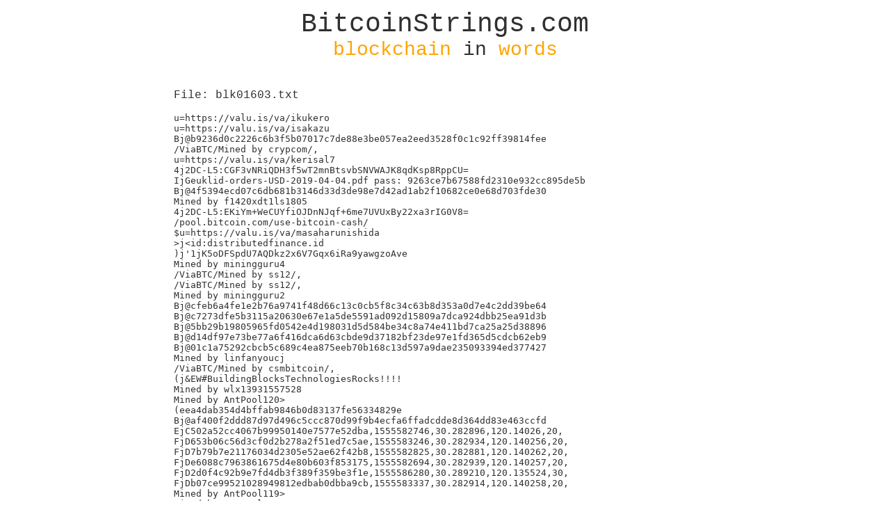

--- FILE ---
content_type: text/html; charset=UTF-8
request_url: https://bitcoinstrings.com/blk01603.txt
body_size: 32677
content:
<!DOCTYPE html>
<html>
	<head>
		<meta charset="utf-8" />
		<title>BitcoinStrings.com</title>
		<meta name="author" content="Anduck">
		<meta name="keywords" content="bitcoin,strings,blockchain,data,text">
		<link href='http://fonts.googleapis.com/css?family=Inconsolata:400,700&subset=latin,latin-ext' rel='stylesheet' type='text/css'>
<!-- Piwik -->
<script type="text/javascript">
  var _paq = _paq || [];
  _paq.push(['trackPageView']);
  _paq.push(['enableLinkTracking']);
  (function() {
    var u=(("https:" == document.location.protocol) ? "https" : "http") + "://anduck.net/piwik_public/";
    _paq.push(['setTrackerUrl', u+'piwik.php']);
    _paq.push(['setSiteId', 3]);
    var d=document, g=d.createElement('script'), s=d.getElementsByTagName('script')[0]; g.type='text/javascript';
    g.defer=true; g.async=true; g.src=u+'piwik.js'; s.parentNode.insertBefore(g,s);
  })();
</script>
<noscript><p><img src="https://anduck.net/piwik_public/piwik.php?idsite=3" style="border:0;" alt="" /></p></noscript>
<!-- End Piwik Code -->

		<style>
			html {
				font-family: 'Inconsolata', 'Courier';
				color:#303030;
			}
			a:link, a:active, a:visited {
				color: #303030;
				font-weight: none;
				text-decoration: underline;
			}
			a:hover {
				color: rgb(75, 0, 130);
				font-weight: none;
				text-decoration: underline;
			}
			#page {
				width:800px;
				margin:0 auto;
				padding:0 0 100px 0;
			}
			
			#header {
				text-align:center;
				width:800px;
				padding:5px 0 15px 0;
			}
			#headerlink {
				text-decoration:none;
				color:#303030;
			}
			#headertop {
				font-size:38px;
			}
			#headerbottom {
				font-size:28px;
			}
			
			#content {
				width:780px;
				padding:10px 10px;
			}
			.link {
				float:left;
				padding:0 15px 0 0;
			}
		</style>
		
	</head>
	<body>
		<div id="page">
			<div id="header">
				<a href="http://bitcoinstrings.com/" id="headerlink">
				<div id="headertop">BitcoinStrings.com</div>
				<div id="headerbottom"><span style="color:orange;">blockchain</span> in <span style="color:orange;">words</span></div>
				</a>
			</div>

			<div id="content">
				<p>File: blk01603.txt</p><p><pre>u=https://valu.is/va/ikukero
u=https://valu.is/va/isakazu
Bj@b9236d0c2226c6b3f5b07017c7de88e3be057ea2eed3528f0c1c92ff39814fee
/ViaBTC/Mined by crypcom/,
u=https://valu.is/va/kerisal7
4j2DC-L5:CGF3vNRiQDH3f5wT2mnBtsvbSNVWAJK8qdKsp8RppCU=
IjGeuklid-orders-USD-2019-04-04.pdf pass: 9263ce7b67588fd2310e932cc895de5b
Bj@4f5394ecd07c6db681b3146d33d3de98e7d42ad1ab2f10682ce0e68d703fde30
Mined by f1420xdt1ls1805
4j2DC-L5:EKiYm+WeCUYfiOJDnNJqf+6me7UVUxBy22xa3rIG0V8=
/pool.bitcoin.com/use-bitcoin-cash/
$u=https://valu.is/va/masaharunishida
&gt;j&lt;id:distributedfinance.id
)j&#039;1jK5oDFSpdU7AQDkz2x6V7Gqx6iRa9yawgzoAve
Mined by miningguru4
/ViaBTC/Mined by ss12/,
/ViaBTC/Mined by ss12/,
Mined by miningguru2
Bj@cfeb6a4fe1e2b76a9741f48d66c13c0cb5f8c34c63b8d353a0d7e4c2dd39be64
Bj@c7273dfe5b3115a20630e67e1a5de5591ad092d15809a7dca924dbb25ea91d3b
Bj@5bb29b19805965fd0542e4d198031d5d584be34c8a74e411bd7ca25a25d38896
Bj@d14df97e73be77a6f416dca6d63cbde9d37182bf23de97e1fd365d5cdcb62eb9
Bj@01c1a75292cbcb5c689c4ea875eeb70b168c13d597a9dae235093394ed377427
Mined by linfanyoucj
/ViaBTC/Mined by csmbitcoin/,
(j&amp;EW#BuildingBlocksTechnologiesRocks!!!!
Mined by wlx13931557528
Mined by AntPool120&gt;
(eea4dab354d4bffab9846b0d83137fe56334829e
Bj@af400f2ddd87d97d496c5ccc870d99f9b4ecfa6ffadcdde8d364dd83e463ccfd
EjC502a52cc4067b99950140e7577e52dba,1555582746,30.282896,120.14026,20,
FjD653b06c56d3cf0d2b278a2f51ed7c5ae,1555583246,30.282934,120.140256,20,
FjD7b79b7e21176034d2305e52ae62f42b8,1555582825,30.282881,120.140262,20,
FjDe6088c7963861675d4e80b603f853175,1555582694,30.282939,120.140257,20,
FjD2d0f4c92b9e7fd4db3f389f359be3f1e,1555586280,30.289210,120.135524,30,
FjDb07ce99521028949812edbab0dbba9cb,1555583337,30.282914,120.140258,20,
Mined by AntPool119&gt;
Mined by AntPool111_
Bj@f05f522bd9e34213a5d9cf406511fac6575a0f2895d1293aaae72c80b522dfd1
PjLMAuroM a10acef26c4f5f7ef55c7e5e9a2a8982eeed63290d8729943fafd6e166936b8e 190418
;20190416085409UTC;ORIGMY
;20190416085108UTC;ORIGMY
;20190416085013UTC;ORIGMYD
;20190416085516UTC;ORIGMY
;20190416085324UTC;ORIGMYR
;20190416085538UTC;ORIGMY
Bj@d363466860adf3de8a84df76f2419946042f8a380d316ecbc733bc4ed819a5a6
!	;20190418233203UTC;ORIGMY
;20190418233135UTC;ORIGMY
D;20190418233121UTC;ORIGMYq
;20190418233301UTC;ORIGMY
;20190418233058UTC;ORIGMY
RT&quot;{&quot;ver&quot;:1,&quot;auth&quot;:&quot;0&quot;,&quot;title&quot;:S
RT&quot;{&quot;ver&quot;:1,&quot;auth&quot;:&quot;0&quot;,&quot;title&quot;:S
RT${&quot;ver&quot;:1,&quot;auth&quot;:&quot;0&quot;,&quot;title&quot;:S
Bj@25e70e50bb0ff0eac53c6332d56651d89260aa22d2326800fdf522d704896e51
RT({&quot;ver&quot;:1,&quot;title&quot;:&quot;&quot;,&quot;email&quot;:S
RT({&quot;ver&quot;:1,&quot;title&quot;:&quot;&quot;,&quot;email&quot;:S
RT({&quot;ver&quot;:1,&quot;title&quot;:&quot;&quot;,&quot;email&quot;:S
RT({&quot;ver&quot;:1,&quot;title&quot;:&quot;&quot;,&quot;email&quot;:S
RT({&quot;ver&quot;:1,&quot;title&quot;:&quot;&quot;,&quot;email&quot;:S
RT({&quot;ver&quot;:1,&quot;title&quot;:&quot;&quot;,&quot;email&quot;:S
RT({&quot;ver&quot;:1,&quot;title&quot;:&quot;&quot;,&quot;email&quot;:S
RT({&quot;ver&quot;:1,&quot;title&quot;:&quot;&quot;,&quot;email&quot;:S
RT({&quot;ver&quot;:1,&quot;title&quot;:&quot;&quot;,&quot;email&quot;:S
Mined by dsqkdsss9i14
;20190416085251UTC;ORIGMY
;20190416084940UTC;ORIGMY
RT,{&quot;ver&quot;:1,&quot;title&quot;:&quot;0416&quot;,&quot;emaS
;j9ODIN,sell 39205 for 3.00000000 BITCOIN by ppk:odin/bid/5#
;j9ODIN,sell 71756 for 0.71756000 BITCOIN by ppk:odin/bid/7#
8j6ODIN,pay 0.0000193 BITCOIN for 193 by ppk:odin/bid/10#
/ViaBTC/Mined by mahmud8499/,
4j2DC-L5:923B6SAb8rlgFAnvvM24NmIKRgsug/wCkk/d7ubFWn8=
$s;20190418233442UTC;ORIGMY{
pP;20190418233434UTC;ORIGMYYy
;20190418233416UTC;ORIGMY
RT0{&quot;ver&quot;:1,&quot;auth&quot;:&quot;2&quot;,&quot;email&quot;:S
&quot;2265861855@qq.com&quot;}l
RT0{&quot;ver&quot;:1,&quot;auth&quot;:&quot;2&quot;,&quot;email&quot;:S
&quot;2265861855@qq.com&quot;}
RT0{&quot;ver&quot;:1,&quot;auth&quot;:&quot;2&quot;,&quot;email&quot;:S
&quot;2265861855@qq.com&quot;}
RT0{&quot;ver&quot;:1,&quot;auth&quot;:&quot;2&quot;,&quot;email&quot;:S
&quot;2265861855@qq.com&quot;}
/ViaBTC/Mined by mskinvest400/,
P^;20190418233617UTC;ORIGMY
RT({&quot;ver&quot;:1,&quot;title&quot;:&quot;&quot;,&quot;email&quot;:S
RT({&quot;ver&quot;:1,&quot;title&quot;:&quot;&quot;,&quot;email&quot;:S
RT({&quot;ver&quot;:1,&quot;title&quot;:&quot;&quot;,&quot;email&quot;:S
RT({&quot;ver&quot;:1,&quot;title&quot;:&quot;&quot;,&quot;email&quot;:S
RT({&quot;ver&quot;:1,&quot;title&quot;:&quot;&quot;,&quot;email&quot;:S
RT({&quot;ver&quot;:1,&quot;title&quot;:&quot;&quot;,&quot;email&quot;:S
RT({&quot;ver&quot;:1,&quot;title&quot;:&quot;&quot;,&quot;email&quot;:S
RT({&quot;ver&quot;:1,&quot;title&quot;:&quot;&quot;,&quot;email&quot;:S
RT({&quot;ver&quot;:1,&quot;title&quot;:&quot;&quot;,&quot;email&quot;:S
RT({&quot;ver&quot;:1,&quot;title&quot;:&quot;&quot;,&quot;email&quot;:S
RT({&quot;ver&quot;:1,&quot;title&quot;:&quot;&quot;,&quot;email&quot;:S
RT({&quot;ver&quot;:1,&quot;title&quot;:&quot;&quot;,&quot;email&quot;:S
RT({&quot;ver&quot;:1,&quot;title&quot;:&quot;&quot;,&quot;email&quot;:S
RT({&quot;ver&quot;:1,&quot;title&quot;:&quot;&quot;,&quot;email&quot;:S
RT({&quot;ver&quot;:1,&quot;title&quot;:&quot;&quot;,&quot;email&quot;:S
RT({&quot;ver&quot;:1,&quot;title&quot;:&quot;&quot;,&quot;email&quot;:S
RT({&quot;ver&quot;:1,&quot;title&quot;:&quot;&quot;,&quot;email&quot;:S
RT({&quot;ver&quot;:1,&quot;title&quot;:&quot;&quot;,&quot;email&quot;:S
RT({&quot;ver&quot;:1,&quot;title&quot;:&quot;&quot;,&quot;email&quot;:S
RT({&quot;ver&quot;:1,&quot;title&quot;:&quot;&quot;,&quot;email&quot;:S
RT({&quot;ver&quot;:1,&quot;title&quot;:&quot;&quot;,&quot;email&quot;:S
RT({&quot;ver&quot;:1,&quot;title&quot;:&quot;&quot;,&quot;email&quot;:S
RT({&quot;ver&quot;:1,&quot;title&quot;:&quot;&quot;,&quot;email&quot;:S
RT({&quot;ver&quot;:1,&quot;title&quot;:&quot;&quot;,&quot;email&quot;:S
RT({&quot;ver&quot;:1,&quot;title&quot;:&quot;&quot;,&quot;email&quot;:S
{&quot;ver&quot;:1,&quot;auth&quot;:&quot;0&quot;}        S
{&quot;ver&quot;:1,&quot;auth&quot;:&quot;0&quot;}        S
{&quot;ver&quot;:1,&quot;auth&quot;:&quot;0&quot;}        S
{&quot;ver&quot;:1,&quot;auth&quot;:&quot;0&quot;}        S
{&quot;ver&quot;:1,&quot;auth&quot;:&quot;0&quot;}        S
{&quot;ver&quot;:1,&quot;auth&quot;:&quot;0&quot;}        S
{&quot;ver&quot;:1,&quot;auth&quot;:&quot;0&quot;}        S
RT&quot;{&quot;ver&quot;:1,&quot;auth&quot;:&quot;0&quot;,&quot;title&quot;:S
{&quot;ver&quot;:1,&quot;auth&quot;:&quot;0&quot;}        S
{&quot;ver&quot;:1,&quot;auth&quot;:&quot;0&quot;}        S
{&quot;ver&quot;:1,&quot;auth&quot;:&quot;0&quot;}        S
{&quot;ver&quot;:1,&quot;auth&quot;:&quot;0&quot;}        S
{&quot;ver&quot;:1,&quot;auth&quot;:&quot;0&quot;}        S
{&quot;ver&quot;:1,&quot;auth&quot;:&quot;0&quot;}        S
{&quot;ver&quot;:1,&quot;auth&quot;:&quot;0&quot;}        S
{&quot;ver&quot;:1,&quot;auth&quot;:&quot;0&quot;}        S
{&quot;ver&quot;:1,&quot;auth&quot;:&quot;0&quot;}        S
{&quot;ver&quot;:1,&quot;auth&quot;:&quot;0&quot;}        S
{&quot;ver&quot;:1,&quot;auth&quot;:&quot;0&quot;}        S
{&quot;ver&quot;:1,&quot;auth&quot;:&quot;0&quot;}        S
{&quot;ver&quot;:1,&quot;auth&quot;:&quot;0&quot;}        S
{&quot;ver&quot;:1,&quot;auth&quot;:&quot;0&quot;}        S
{&quot;ver&quot;:1,&quot;auth&quot;:&quot;0&quot;}        S
RT0{&quot;ver&quot;:1,&quot;auth&quot;:&quot;2&quot;,&quot;email&quot;:S
&quot;2265861855@qq.com&quot;}x[
RT0{&quot;ver&quot;:1,&quot;auth&quot;:&quot;2&quot;,&quot;email&quot;:S
&quot;2265861855@qq.com&quot;}
RT0{&quot;ver&quot;:1,&quot;auth&quot;:&quot;2&quot;,&quot;email&quot;:S
&quot;2265861855@qq.com&quot;}
RT0{&quot;ver&quot;:1,&quot;auth&quot;:&quot;2&quot;,&quot;email&quot;:S
&quot;2265861855@qq.com&quot;}9&lt;
RT0{&quot;ver&quot;:1,&quot;auth&quot;:&quot;2&quot;,&quot;email&quot;:S
&quot;2265861855@qq.com&quot;}&amp;6
RT0{&quot;ver&quot;:1,&quot;auth&quot;:&quot;2&quot;,&quot;email&quot;:S
&quot;2265861855@qq.com&quot;}
RT0{&quot;ver&quot;:1,&quot;auth&quot;:&quot;2&quot;,&quot;email&quot;:S
&quot;2265861855@qq.com&quot;}
RT0{&quot;ver&quot;:1,&quot;auth&quot;:&quot;2&quot;,&quot;email&quot;:S
&quot;2265861855@qq.com&quot;}
RT0{&quot;ver&quot;:1,&quot;auth&quot;:&quot;2&quot;,&quot;email&quot;:S
&quot;2265861855@qq.com&quot;}
RT0{&quot;ver&quot;:1,&quot;auth&quot;:&quot;2&quot;,&quot;email&quot;:S
&quot;2265861855@qq.com&quot;}
RT0{&quot;ver&quot;:1,&quot;auth&quot;:&quot;2&quot;,&quot;email&quot;:S
&quot;2265861855@qq.com&quot;}
RT0{&quot;ver&quot;:1,&quot;auth&quot;:&quot;2&quot;,&quot;email&quot;:S
&quot;2265861855@qq.com&quot;}
RT0{&quot;ver&quot;:1,&quot;auth&quot;:&quot;2&quot;,&quot;email&quot;:S
&quot;2265861855@qq.com&quot;}
RT0{&quot;ver&quot;:1,&quot;auth&quot;:&quot;2&quot;,&quot;email&quot;:S
&quot;2265861855@qq.com&quot;}{
RT0{&quot;ver&quot;:1,&quot;auth&quot;:&quot;2&quot;,&quot;email&quot;:S
&quot;2265861855@qq.com&quot;}h
RT0{&quot;ver&quot;:1,&quot;auth&quot;:&quot;2&quot;,&quot;email&quot;:S
&quot;2265861855@qq.com&quot;}U
RT0{&quot;ver&quot;:1,&quot;auth&quot;:&quot;2&quot;,&quot;email&quot;:S
&quot;2265861855@qq.com&quot;}p
RT0{&quot;ver&quot;:1,&quot;auth&quot;:&quot;2&quot;,&quot;email&quot;:S
&quot;2265861855@qq.com&quot;}]
RT0{&quot;ver&quot;:1,&quot;auth&quot;:&quot;2&quot;,&quot;email&quot;:S
&quot;2265861855@qq.com&quot;}J
RT0{&quot;ver&quot;:1,&quot;auth&quot;:&quot;2&quot;,&quot;email&quot;:S
&quot;2265861855@qq.com&quot;}7
RT0{&quot;ver&quot;:1,&quot;auth&quot;:&quot;2&quot;,&quot;email&quot;:S
&quot;2265861855@qq.com&quot;}$
RT0{&quot;ver&quot;:1,&quot;auth&quot;:&quot;2&quot;,&quot;email&quot;:S
&quot;2265861855@qq.com&quot;}
RT0{&quot;ver&quot;:1,&quot;auth&quot;:&quot;2&quot;,&quot;email&quot;:S
&quot;2265861855@qq.com&quot;}
RT0{&quot;ver&quot;:1,&quot;auth&quot;:&quot;2&quot;,&quot;email&quot;:S
&quot;2265861855@qq.com&quot;}
RT0{&quot;ver&quot;:1,&quot;auth&quot;:&quot;2&quot;,&quot;email&quot;:S
&quot;2265861855@qq.com&quot;}
RT0{&quot;ver&quot;:1,&quot;auth&quot;:&quot;2&quot;,&quot;email&quot;:S
&quot;2265861855@qq.com&quot;}
RT0{&quot;ver&quot;:1,&quot;auth&quot;:&quot;2&quot;,&quot;email&quot;:S
&quot;2265861855@qq.com&quot;}
RT0{&quot;ver&quot;:1,&quot;auth&quot;:&quot;2&quot;,&quot;email&quot;:S
&quot;2265861855@qq.com&quot;}
RT0{&quot;ver&quot;:1,&quot;auth&quot;:&quot;2&quot;,&quot;email&quot;:S
&quot;2265861855@qq.com&quot;}
RT0{&quot;ver&quot;:1,&quot;auth&quot;:&quot;2&quot;,&quot;email&quot;:S
&quot;2265861855@qq.com&quot;}y|
RT0{&quot;ver&quot;:1,&quot;auth&quot;:&quot;2&quot;,&quot;email&quot;:S
&quot;2265861855@qq.com&quot;}fv
RT0{&quot;ver&quot;:1,&quot;auth&quot;:&quot;2&quot;,&quot;email&quot;:S
&quot;2265861855@qq.com&quot;}Sp
RT0{&quot;ver&quot;:1,&quot;auth&quot;:&quot;2&quot;,&quot;email&quot;:S
&quot;2265861855@qq.com&quot;}@j
RT0{&quot;ver&quot;:1,&quot;auth&quot;:&quot;2&quot;,&quot;email&quot;:S
&quot;2265861855@qq.com&quot;}-d
RT0{&quot;ver&quot;:1,&quot;auth&quot;:&quot;2&quot;,&quot;email&quot;:S
&quot;2265861855@qq.com&quot;}
RT0{&quot;ver&quot;:1,&quot;auth&quot;:&quot;2&quot;,&quot;email&quot;:S
&quot;2265861855@qq.com&quot;}
RT0{&quot;ver&quot;:1,&quot;auth&quot;:&quot;2&quot;,&quot;email&quot;:S
&quot;2265861855@qq.com&quot;}
RT0{&quot;ver&quot;:1,&quot;auth&quot;:&quot;2&quot;,&quot;email&quot;:S
&quot;2265861855@qq.com&quot;}
RT0{&quot;ver&quot;:1,&quot;auth&quot;:&quot;2&quot;,&quot;email&quot;:S
&quot;2265861855@qq.com&quot;}
RT0{&quot;ver&quot;:1,&quot;auth&quot;:&quot;2&quot;,&quot;email&quot;:S
&quot;2265861855@qq.com&quot;}B
RT0{&quot;ver&quot;:1,&quot;auth&quot;:&quot;2&quot;,&quot;email&quot;:S
&quot;2265861855@qq.com&quot;}/
RT0{&quot;ver&quot;:1,&quot;auth&quot;:&quot;2&quot;,&quot;email&quot;:S
&quot;2265861855@qq.com&quot;}
RT0{&quot;ver&quot;:1,&quot;auth&quot;:&quot;2&quot;,&quot;email&quot;:S
&quot;2265861855@qq.com&quot;}
RT0{&quot;ver&quot;:1,&quot;auth&quot;:&quot;2&quot;,&quot;email&quot;:S
&quot;2265861855@qq.com&quot;}
RT0{&quot;ver&quot;:1,&quot;auth&quot;:&quot;2&quot;,&quot;email&quot;:S
&quot;2265861855@qq.com&quot;}
RT0{&quot;ver&quot;:1,&quot;auth&quot;:&quot;2&quot;,&quot;email&quot;:S
&quot;2265861855@qq.com&quot;}
RT0{&quot;ver&quot;:1,&quot;auth&quot;:&quot;2&quot;,&quot;email&quot;:S
&quot;2265861855@qq.com&quot;}
RT0{&quot;ver&quot;:1,&quot;auth&quot;:&quot;2&quot;,&quot;email&quot;:S
&quot;2265861855@qq.com&quot;}
RT0{&quot;ver&quot;:1,&quot;auth&quot;:&quot;2&quot;,&quot;email&quot;:S
&quot;2265861855@qq.com&quot;}
RT0{&quot;ver&quot;:1,&quot;auth&quot;:&quot;2&quot;,&quot;email&quot;:S
&quot;2265861855@qq.com&quot;}
RT0{&quot;ver&quot;:1,&quot;auth&quot;:&quot;2&quot;,&quot;email&quot;:S
&quot;2265861855@qq.com&quot;}
RT0{&quot;ver&quot;:1,&quot;auth&quot;:&quot;2&quot;,&quot;email&quot;:S
&quot;2265861855@qq.com&quot;}y
RT0{&quot;ver&quot;:1,&quot;auth&quot;:&quot;2&quot;,&quot;email&quot;:S
&quot;2265861855@qq.com&quot;}f
RT0{&quot;ver&quot;:1,&quot;auth&quot;:&quot;2&quot;,&quot;email&quot;:S
&quot;2265861855@qq.com&quot;}S
RT0{&quot;ver&quot;:1,&quot;auth&quot;:&quot;2&quot;,&quot;email&quot;:S
&quot;2265861855@qq.com&quot;}@
RT0{&quot;ver&quot;:1,&quot;auth&quot;:&quot;2&quot;,&quot;email&quot;:S
&quot;2265861855@qq.com&quot;}-
RT0{&quot;ver&quot;:1,&quot;auth&quot;:&quot;2&quot;,&quot;email&quot;:S
&quot;2265861855@qq.com&quot;}
RT0{&quot;ver&quot;:1,&quot;auth&quot;:&quot;2&quot;,&quot;email&quot;:S
&quot;2265861855@qq.com&quot;}
RT0{&quot;ver&quot;:1,&quot;auth&quot;:&quot;2&quot;,&quot;email&quot;:S
&quot;2265861855@qq.com&quot;}
RT0{&quot;ver&quot;:1,&quot;auth&quot;:&quot;2&quot;,&quot;email&quot;:S
&quot;2265861855@qq.com&quot;}
RT0{&quot;ver&quot;:1,&quot;auth&quot;:&quot;2&quot;,&quot;email&quot;:S
&quot;2265861855@qq.com&quot;}
RT0{&quot;ver&quot;:1,&quot;auth&quot;:&quot;2&quot;,&quot;email&quot;:S
&quot;2265861855@qq.com&quot;}
RT0{&quot;ver&quot;:1,&quot;auth&quot;:&quot;2&quot;,&quot;email&quot;:S
&quot;2265861855@qq.com&quot;}
RT0{&quot;ver&quot;:1,&quot;auth&quot;:&quot;2&quot;,&quot;email&quot;:S
&quot;2265861855@qq.com&quot;}]X
RT0{&quot;ver&quot;:1,&quot;auth&quot;:&quot;2&quot;,&quot;email&quot;:S
&quot;2265861855@qq.com&quot;}JR
RT0{&quot;ver&quot;:1,&quot;auth&quot;:&quot;2&quot;,&quot;email&quot;:S
&quot;2265861855@qq.com&quot;}eU
RT0{&quot;ver&quot;:1,&quot;auth&quot;:&quot;2&quot;,&quot;email&quot;:S
&quot;2265861855@qq.com&quot;}RO
RT0{&quot;ver&quot;:1,&quot;auth&quot;:&quot;2&quot;,&quot;email&quot;:S
&quot;2265861855@qq.com&quot;}?I
RT0{&quot;ver&quot;:1,&quot;auth&quot;:&quot;2&quot;,&quot;email&quot;:S
&quot;2265861855@qq.com&quot;},C
RT0{&quot;ver&quot;:1,&quot;auth&quot;:&quot;2&quot;,&quot;email&quot;:S
&quot;2265861855@qq.com&quot;}
RT0{&quot;ver&quot;:1,&quot;auth&quot;:&quot;2&quot;,&quot;email&quot;:S
&quot;2265861855@qq.com&quot;}
RT0{&quot;ver&quot;:1,&quot;auth&quot;:&quot;2&quot;,&quot;email&quot;:S
&quot;2265861855@qq.com&quot;}
RT0{&quot;ver&quot;:1,&quot;auth&quot;:&quot;2&quot;,&quot;email&quot;:S
&quot;2265861855@qq.com&quot;}
RT0{&quot;ver&quot;:1,&quot;auth&quot;:&quot;2&quot;,&quot;email&quot;:S
&quot;2265861855@qq.com&quot;}
RT0{&quot;ver&quot;:1,&quot;auth&quot;:&quot;2&quot;,&quot;email&quot;:S
&quot;2265861855@qq.com&quot;}
RT0{&quot;ver&quot;:1,&quot;auth&quot;:&quot;2&quot;,&quot;email&quot;:S
&quot;2265861855@qq.com&quot;}
RT0{&quot;ver&quot;:1,&quot;auth&quot;:&quot;2&quot;,&quot;email&quot;:S
&quot;2265861855@qq.com&quot;}
RT0{&quot;ver&quot;:1,&quot;auth&quot;:&quot;2&quot;,&quot;email&quot;:S
&quot;2265861855@qq.com&quot;}
RT0{&quot;ver&quot;:1,&quot;auth&quot;:&quot;2&quot;,&quot;email&quot;:S
&quot;2265861855@qq.com&quot;}n
RT0{&quot;ver&quot;:1,&quot;auth&quot;:&quot;2&quot;,&quot;email&quot;:S
&quot;2265861855@qq.com&quot;}[
RT0{&quot;ver&quot;:1,&quot;auth&quot;:&quot;2&quot;,&quot;email&quot;:S
&quot;2265861855@qq.com&quot;}H
RT0{&quot;ver&quot;:1,&quot;auth&quot;:&quot;2&quot;,&quot;email&quot;:S
&quot;2265861855@qq.com&quot;}5
RT0{&quot;ver&quot;:1,&quot;auth&quot;:&quot;2&quot;,&quot;email&quot;:S
&quot;2265861855@qq.com&quot;}&quot;
RT0{&quot;ver&quot;:1,&quot;auth&quot;:&quot;2&quot;,&quot;email&quot;:S
&quot;2265861855@qq.com&quot;}
RT0{&quot;ver&quot;:1,&quot;auth&quot;:&quot;2&quot;,&quot;email&quot;:S
&quot;2265861855@qq.com&quot;}
RT0{&quot;ver&quot;:1,&quot;auth&quot;:&quot;2&quot;,&quot;email&quot;:S
&quot;2265861855@qq.com&quot;}
RT0{&quot;ver&quot;:1,&quot;auth&quot;:&quot;2&quot;,&quot;email&quot;:S
&quot;2265861855@qq.com&quot;}
RT0{&quot;ver&quot;:1,&quot;auth&quot;:&quot;2&quot;,&quot;email&quot;:S
&quot;2265861855@qq.com&quot;}
RT0{&quot;ver&quot;:1,&quot;auth&quot;:&quot;2&quot;,&quot;email&quot;:S
&quot;2265861855@qq.com&quot;}
RT0{&quot;ver&quot;:1,&quot;auth&quot;:&quot;2&quot;,&quot;email&quot;:S
&quot;2265861855@qq.com&quot;}
RT0{&quot;ver&quot;:1,&quot;auth&quot;:&quot;2&quot;,&quot;email&quot;:S
&quot;2265861855@qq.com&quot;}qB
RT0{&quot;ver&quot;:1,&quot;auth&quot;:&quot;2&quot;,&quot;email&quot;:S
&quot;2265861855@qq.com&quot;}^&lt;
RT0{&quot;ver&quot;:1,&quot;auth&quot;:&quot;2&quot;,&quot;email&quot;:S
&quot;2265861855@qq.com&quot;}K6
RT0{&quot;ver&quot;:1,&quot;auth&quot;:&quot;2&quot;,&quot;email&quot;:S
&quot;2265861855@qq.com&quot;}80
RT0{&quot;ver&quot;:1,&quot;auth&quot;:&quot;2&quot;,&quot;email&quot;:S
&quot;2265861855@qq.com&quot;}%*
RT0{&quot;ver&quot;:1,&quot;auth&quot;:&quot;2&quot;,&quot;email&quot;:S
&quot;2265861855@qq.com&quot;}
RT0{&quot;ver&quot;:1,&quot;auth&quot;:&quot;2&quot;,&quot;email&quot;:S
&quot;2265861855@qq.com&quot;}
RT0{&quot;ver&quot;:1,&quot;auth&quot;:&quot;2&quot;,&quot;email&quot;:S
&quot;2265861855@qq.com&quot;}
RT0{&quot;ver&quot;:1,&quot;auth&quot;:&quot;2&quot;,&quot;email&quot;:S
&quot;2265861855@qq.com&quot;}
RT0{&quot;ver&quot;:1,&quot;auth&quot;:&quot;2&quot;,&quot;email&quot;:S
&quot;2265861855@qq.com&quot;}
RT0{&quot;ver&quot;:1,&quot;auth&quot;:&quot;2&quot;,&quot;email&quot;:S
&quot;2265861855@qq.com&quot;}
RT0{&quot;ver&quot;:1,&quot;auth&quot;:&quot;2&quot;,&quot;email&quot;:S
&quot;2265861855@qq.com&quot;}
RT0{&quot;ver&quot;:1,&quot;auth&quot;:&quot;2&quot;,&quot;email&quot;:S
&quot;2265861855@qq.com&quot;}
RT&quot;{&quot;ver&quot;:1,&quot;auth&quot;:&quot;0&quot;,&quot;title&quot;:S
RT0{&quot;ver&quot;:1,&quot;auth&quot;:&quot;2&quot;,&quot;email&quot;:S
&quot;2265861855@qq.com&quot;}z
RT0{&quot;ver&quot;:1,&quot;auth&quot;:&quot;2&quot;,&quot;email&quot;:S
&quot;2265861855@qq.com&quot;}g
RT0{&quot;ver&quot;:1,&quot;auth&quot;:&quot;2&quot;,&quot;email&quot;:S
&quot;2265861855@qq.com&quot;}T
RT0{&quot;ver&quot;:1,&quot;auth&quot;:&quot;2&quot;,&quot;email&quot;:S
&quot;2265861855@qq.com&quot;}A
RT0{&quot;ver&quot;:1,&quot;auth&quot;:&quot;2&quot;,&quot;email&quot;:S
&quot;2265861855@qq.com&quot;}.
RT0{&quot;ver&quot;:1,&quot;auth&quot;:&quot;2&quot;,&quot;email&quot;:S
&quot;2265861855@qq.com&quot;}
RT0{&quot;ver&quot;:1,&quot;auth&quot;:&quot;2&quot;,&quot;email&quot;:S
&quot;2265861855@qq.com&quot;}
RT0{&quot;ver&quot;:1,&quot;auth&quot;:&quot;2&quot;,&quot;email&quot;:S
&quot;2265861855@qq.com&quot;}
RT0{&quot;ver&quot;:1,&quot;auth&quot;:&quot;2&quot;,&quot;email&quot;:S
&quot;2265861855@qq.com&quot;}
RT0{&quot;ver&quot;:1,&quot;auth&quot;:&quot;2&quot;,&quot;email&quot;:S
&quot;2265861855@qq.com&quot;}
RT0{&quot;ver&quot;:1,&quot;auth&quot;:&quot;2&quot;,&quot;email&quot;:S
&quot;2265861855@qq.com&quot;}
RT0{&quot;ver&quot;:1,&quot;auth&quot;:&quot;2&quot;,&quot;email&quot;:S
&quot;2265861855@qq.com&quot;}
RT0{&quot;ver&quot;:1,&quot;auth&quot;:&quot;2&quot;,&quot;email&quot;:S
&quot;2265861855@qq.com&quot;}
RT0{&quot;ver&quot;:1,&quot;auth&quot;:&quot;2&quot;,&quot;email&quot;:S
&quot;2265861855@qq.com&quot;}o
RT0{&quot;ver&quot;:1,&quot;auth&quot;:&quot;2&quot;,&quot;email&quot;:S
&quot;2265861855@qq.com&quot;}\
RT0{&quot;ver&quot;:1,&quot;auth&quot;:&quot;2&quot;,&quot;email&quot;:S
&quot;2265861855@qq.com&quot;}I
RT0{&quot;ver&quot;:1,&quot;auth&quot;:&quot;2&quot;,&quot;email&quot;:S
&quot;2265861855@qq.com&quot;}6
RT0{&quot;ver&quot;:1,&quot;auth&quot;:&quot;2&quot;,&quot;email&quot;:S
&quot;2265861855@qq.com&quot;}#
RT0{&quot;ver&quot;:1,&quot;auth&quot;:&quot;2&quot;,&quot;email&quot;:S
&quot;2265861855@qq.com&quot;}
RT0{&quot;ver&quot;:1,&quot;auth&quot;:&quot;2&quot;,&quot;email&quot;:S
&quot;2265861855@qq.com&quot;}
RT0{&quot;ver&quot;:1,&quot;auth&quot;:&quot;2&quot;,&quot;email&quot;:S
&quot;2265861855@qq.com&quot;}
RT0{&quot;ver&quot;:1,&quot;auth&quot;:&quot;2&quot;,&quot;email&quot;:S
&quot;2265861855@qq.com&quot;}
RT0{&quot;ver&quot;:1,&quot;auth&quot;:&quot;2&quot;,&quot;email&quot;:S
&quot;2265861855@qq.com&quot;}
RT0{&quot;ver&quot;:1,&quot;auth&quot;:&quot;2&quot;,&quot;email&quot;:S
&quot;2265861855@qq.com&quot;}
RT0{&quot;ver&quot;:1,&quot;auth&quot;:&quot;2&quot;,&quot;email&quot;:S
&quot;2265861855@qq.com&quot;}
RT0{&quot;ver&quot;:1,&quot;auth&quot;:&quot;2&quot;,&quot;email&quot;:S
&quot;2265861855@qq.com&quot;}
RT0{&quot;ver&quot;:1,&quot;auth&quot;:&quot;2&quot;,&quot;email&quot;:S
&quot;2265861855@qq.com&quot;}xJ
RT0{&quot;ver&quot;:1,&quot;auth&quot;:&quot;2&quot;,&quot;email&quot;:S
&quot;2265861855@qq.com&quot;}eD
RT0{&quot;ver&quot;:1,&quot;auth&quot;:&quot;2&quot;,&quot;email&quot;:S
&quot;2265861855@qq.com&quot;}R&gt;
RT0{&quot;ver&quot;:1,&quot;auth&quot;:&quot;2&quot;,&quot;email&quot;:S
&quot;2265861855@qq.com&quot;}
RT0{&quot;ver&quot;:1,&quot;auth&quot;:&quot;2&quot;,&quot;email&quot;:S
&quot;2265861855@qq.com&quot;}
RT0{&quot;ver&quot;:1,&quot;auth&quot;:&quot;2&quot;,&quot;email&quot;:S
&quot;2265861855@qq.com&quot;}
RT0{&quot;ver&quot;:1,&quot;auth&quot;:&quot;2&quot;,&quot;email&quot;:S
&quot;2265861855@qq.com&quot;}
RT0{&quot;ver&quot;:1,&quot;auth&quot;:&quot;2&quot;,&quot;email&quot;:S
&quot;2265861855@qq.com&quot;}q
RT0{&quot;ver&quot;:1,&quot;auth&quot;:&quot;2&quot;,&quot;email&quot;:S
&quot;2265861855@qq.com&quot;}7L
RT0{&quot;ver&quot;:1,&quot;auth&quot;:&quot;2&quot;,&quot;email&quot;:S
&quot;2265861855@qq.com&quot;}$F
RT0{&quot;ver&quot;:1,&quot;auth&quot;:&quot;2&quot;,&quot;email&quot;:S
&quot;2265861855@qq.com&quot;}
RT0{&quot;ver&quot;:1,&quot;auth&quot;:&quot;2&quot;,&quot;email&quot;:S
&quot;2265861855@qq.com&quot;}
RT0{&quot;ver&quot;:1,&quot;auth&quot;:&quot;2&quot;,&quot;email&quot;:S
&quot;2265861855@qq.com&quot;}
RT0{&quot;ver&quot;:1,&quot;auth&quot;:&quot;2&quot;,&quot;email&quot;:S
&quot;2265861855@qq.com&quot;}
RT0{&quot;ver&quot;:1,&quot;auth&quot;:&quot;2&quot;,&quot;email&quot;:S
&quot;2265861855@qq.com&quot;}
RT0{&quot;ver&quot;:1,&quot;auth&quot;:&quot;2&quot;,&quot;email&quot;:S
&quot;2265861855@qq.com&quot;}
RT0{&quot;ver&quot;:1,&quot;auth&quot;:&quot;2&quot;,&quot;email&quot;:S
&quot;2265861855@qq.com&quot;}
RT0{&quot;ver&quot;:1,&quot;auth&quot;:&quot;2&quot;,&quot;email&quot;:S
&quot;2265861855@qq.com&quot;}
RT0{&quot;ver&quot;:1,&quot;auth&quot;:&quot;2&quot;,&quot;email&quot;:S
&quot;2265861855@qq.com&quot;}y
RT0{&quot;ver&quot;:1,&quot;auth&quot;:&quot;2&quot;,&quot;email&quot;:S
&quot;2265861855@qq.com&quot;}f
RT0{&quot;ver&quot;:1,&quot;auth&quot;:&quot;2&quot;,&quot;email&quot;:S
&quot;2265861855@qq.com&quot;}S
RT0{&quot;ver&quot;:1,&quot;auth&quot;:&quot;2&quot;,&quot;email&quot;:S
&quot;2265861855@qq.com&quot;}@
RT0{&quot;ver&quot;:1,&quot;auth&quot;:&quot;2&quot;,&quot;email&quot;:S
&quot;2265861855@qq.com&quot;}-
RT0{&quot;ver&quot;:1,&quot;auth&quot;:&quot;2&quot;,&quot;email&quot;:S
&quot;2265861855@qq.com&quot;}
RT0{&quot;ver&quot;:1,&quot;auth&quot;:&quot;2&quot;,&quot;email&quot;:S
&quot;2265861855@qq.com&quot;}
RT0{&quot;ver&quot;:1,&quot;auth&quot;:&quot;2&quot;,&quot;email&quot;:S
&quot;2265861855@qq.com&quot;}
RT0{&quot;ver&quot;:1,&quot;auth&quot;:&quot;2&quot;,&quot;email&quot;:S
&quot;2265861855@qq.com&quot;}
RT0{&quot;ver&quot;:1,&quot;auth&quot;:&quot;2&quot;,&quot;email&quot;:S
&quot;2265861855@qq.com&quot;}
RT0{&quot;ver&quot;:1,&quot;auth&quot;:&quot;2&quot;,&quot;email&quot;:S
&quot;2265861855@qq.com&quot;}
RT0{&quot;ver&quot;:1,&quot;auth&quot;:&quot;2&quot;,&quot;email&quot;:S
&quot;2265861855@qq.com&quot;}
RT0{&quot;ver&quot;:1,&quot;auth&quot;:&quot;2&quot;,&quot;email&quot;:S
&quot;2265861855@qq.com&quot;}
RT0{&quot;ver&quot;:1,&quot;auth&quot;:&quot;2&quot;,&quot;email&quot;:S
&quot;2265861855@qq.com&quot;}
RT0{&quot;ver&quot;:1,&quot;auth&quot;:&quot;2&quot;,&quot;email&quot;:S
&quot;2265861855@qq.com&quot;}
RT0{&quot;ver&quot;:1,&quot;auth&quot;:&quot;2&quot;,&quot;email&quot;:S
&quot;2265861855@qq.com&quot;}
RT0{&quot;ver&quot;:1,&quot;auth&quot;:&quot;2&quot;,&quot;email&quot;:S
&quot;2265861855@qq.com&quot;}
RT0{&quot;ver&quot;:1,&quot;auth&quot;:&quot;2&quot;,&quot;email&quot;:S
&quot;2265861855@qq.com&quot;}
RT0{&quot;ver&quot;:1,&quot;auth&quot;:&quot;2&quot;,&quot;email&quot;:S
&quot;2265861855@qq.com&quot;}
RT0{&quot;ver&quot;:1,&quot;auth&quot;:&quot;2&quot;,&quot;email&quot;:S
&quot;2265861855@qq.com&quot;}o
RT0{&quot;ver&quot;:1,&quot;auth&quot;:&quot;2&quot;,&quot;email&quot;:S
&quot;2265861855@qq.com&quot;}\
RT0{&quot;ver&quot;:1,&quot;auth&quot;:&quot;2&quot;,&quot;email&quot;:S
&quot;2265861855@qq.com&quot;}I
RT0{&quot;ver&quot;:1,&quot;auth&quot;:&quot;2&quot;,&quot;email&quot;:S
&quot;2265861855@qq.com&quot;}6
RT0{&quot;ver&quot;:1,&quot;auth&quot;:&quot;2&quot;,&quot;email&quot;:S
&quot;2265861855@qq.com&quot;}#
RT0{&quot;ver&quot;:1,&quot;auth&quot;:&quot;2&quot;,&quot;email&quot;:S
&quot;2265861855@qq.com&quot;}
RT&quot;{&quot;ver&quot;:1,&quot;auth&quot;:&quot;0&quot;,&quot;title&quot;:S
RT&quot;{&quot;ver&quot;:1,&quot;auth&quot;:&quot;0&quot;,&quot;title&quot;:S
RT&quot;{&quot;ver&quot;:1,&quot;auth&quot;:&quot;0&quot;,&quot;title&quot;:S
RT&quot;{&quot;ver&quot;:1,&quot;auth&quot;:&quot;0&quot;,&quot;title&quot;:S
RT0{&quot;ver&quot;:1,&quot;auth&quot;:&quot;2&quot;,&quot;email&quot;:S
&quot;2265861855@qq.com&quot;}
RT0{&quot;ver&quot;:1,&quot;auth&quot;:&quot;2&quot;,&quot;email&quot;:S
&quot;2265861855@qq.com&quot;}?8
RT0{&quot;ver&quot;:1,&quot;auth&quot;:&quot;2&quot;,&quot;email&quot;:S
&quot;2265861855@qq.com&quot;}
RT({&quot;ver&quot;:1,&quot;title&quot;:&quot;&quot;,&quot;email&quot;:S
RT({&quot;ver&quot;:1,&quot;title&quot;:&quot;&quot;,&quot;email&quot;:S
RT({&quot;ver&quot;:1,&quot;title&quot;:&quot;&quot;,&quot;email&quot;:S
RT({&quot;ver&quot;:1,&quot;title&quot;:&quot;&quot;,&quot;email&quot;:S
RT({&quot;ver&quot;:1,&quot;title&quot;:&quot;&quot;,&quot;email&quot;:S
RT({&quot;ver&quot;:1,&quot;title&quot;:&quot;&quot;,&quot;email&quot;:S
RT({&quot;ver&quot;:1,&quot;title&quot;:&quot;&quot;,&quot;email&quot;:S
RT#{&quot;ver&quot;:1,&quot;auth&quot;:&quot;0&quot;,&quot;title&quot;:S
{&quot;ver&quot;:1,&quot;auth&quot;:&quot;0&quot;}        S
{&quot;ver&quot;:1,&quot;auth&quot;:&quot;0&quot;}        S
{&quot;ver&quot;:1,&quot;auth&quot;:&quot;0&quot;}        S
{&quot;ver&quot;:1,&quot;auth&quot;:&quot;0&quot;}        S
{&quot;ver&quot;:1,&quot;auth&quot;:&quot;0&quot;}        S
{&quot;ver&quot;:1,&quot;auth&quot;:&quot;0&quot;}        S
{&quot;ver&quot;:1,&quot;auth&quot;:&quot;0&quot;}        S
{&quot;ver&quot;:1,&quot;auth&quot;:&quot;0&quot;}        S
{&quot;ver&quot;:1,&quot;auth&quot;:&quot;0&quot;}        S
{&quot;ver&quot;:1,&quot;auth&quot;:&quot;0&quot;}        S
{&quot;ver&quot;:1,&quot;auth&quot;:&quot;0&quot;}        S
{&quot;ver&quot;:1,&quot;auth&quot;:&quot;0&quot;}        S
RT({&quot;ver&quot;:1,&quot;title&quot;:&quot;&quot;,&quot;email&quot;:S
RT({&quot;ver&quot;:1,&quot;title&quot;:&quot;&quot;,&quot;email&quot;:S
RT({&quot;ver&quot;:1,&quot;title&quot;:&quot;&quot;,&quot;email&quot;:S
RT({&quot;ver&quot;:1,&quot;title&quot;:&quot;&quot;,&quot;email&quot;:S
RT({&quot;ver&quot;:1,&quot;title&quot;:&quot;&quot;,&quot;email&quot;:S
RT({&quot;ver&quot;:1,&quot;title&quot;:&quot;&quot;,&quot;email&quot;:S
RT({&quot;ver&quot;:1,&quot;title&quot;:&quot;&quot;,&quot;email&quot;:S
RT({&quot;ver&quot;:1,&quot;title&quot;:&quot;&quot;,&quot;email&quot;:S
RT({&quot;ver&quot;:1,&quot;title&quot;:&quot;&quot;,&quot;email&quot;:S
GjEPOR: c30101cead4a8237cb98135e8530dff15d1d3e80adc80e879aa4ca25201fcc0b
;20190418231457UTC;ORIGMY}&#039;
;20190418231708UTC;ORIGMY
;20190418231429UTC;ORIGMY
;20190418231647UTC;ORIGMY
;20190418231534UTC;ORIGMY
;20190418231750UTC;ORIGMY+
;20190418231632UTC;ORIGMYM
;20190418231512UTC;ORIGMYk
RT%{&quot;ver&quot;:1,&quot;auth&quot;:&quot;0&quot;,&quot;title&quot;:S
RT%{&quot;ver&quot;:1,&quot;auth&quot;:&quot;0&quot;,&quot;title&quot;:S
HjFPOTX: 1c48c2cef7fb8369fbb3d9c671a043f2395236803888321ecd28ef131e4fc4cf
)j&#039;1MBGyusPsCoMNPHQijcNMpmLjZY1UGJpqpV1XZ7
Bj@744c7c3cfe08f190a40f70e01384eca081583d00fbe2aed913b93ae14675319f
FjDf368cc555c00693dbf1d16b72c02dffa,1555632246,30.277146,120.111504,30,
FjDf4962bdde1384cd7f96c23dfd9dc117c,1555632666,30.209742,120.220993,20,
Mined by jingtieshan
4j2DC-L5:MLNfdQ1lSbYaCZBKEUw+JcZiN66JCUPaLRTHmYRzwnU=
/ViaBTC/Mined by 135t400s9/,
</pre></p><div style="padding-top:20px; clear:both;"><a class="link" href="http://bitcoinstrings.com/blk00000.txt">blk00000.txt</a> <a class="link" href="http://bitcoinstrings.com/blk00001.txt">blk00001.txt</a> <a class="link" href="http://bitcoinstrings.com/blk00002.txt">blk00002.txt</a> <a class="link" href="http://bitcoinstrings.com/blk00003.txt">blk00003.txt</a> <a class="link" href="http://bitcoinstrings.com/blk00004.txt">blk00004.txt</a> <a class="link" href="http://bitcoinstrings.com/blk00005.txt">blk00005.txt</a> <a class="link" href="http://bitcoinstrings.com/blk00006.txt">blk00006.txt</a> <a class="link" href="http://bitcoinstrings.com/blk00007.txt">blk00007.txt</a> <a class="link" href="http://bitcoinstrings.com/blk00008.txt">blk00008.txt</a> <a class="link" href="http://bitcoinstrings.com/blk00009.txt">blk00009.txt</a> <a class="link" href="http://bitcoinstrings.com/blk00010.txt">blk00010.txt</a> <a class="link" href="http://bitcoinstrings.com/blk00011.txt">blk00011.txt</a> <a class="link" href="http://bitcoinstrings.com/blk00012.txt">blk00012.txt</a> <a class="link" href="http://bitcoinstrings.com/blk00013.txt">blk00013.txt</a> <a class="link" href="http://bitcoinstrings.com/blk00014.txt">blk00014.txt</a> <a class="link" href="http://bitcoinstrings.com/blk00015.txt">blk00015.txt</a> <a class="link" href="http://bitcoinstrings.com/blk00016.txt">blk00016.txt</a> <a class="link" href="http://bitcoinstrings.com/blk00017.txt">blk00017.txt</a> <a class="link" href="http://bitcoinstrings.com/blk00018.txt">blk00018.txt</a> <a class="link" href="http://bitcoinstrings.com/blk00019.txt">blk00019.txt</a> <a class="link" href="http://bitcoinstrings.com/blk00020.txt">blk00020.txt</a> <a class="link" href="http://bitcoinstrings.com/blk00021.txt">blk00021.txt</a> <a class="link" href="http://bitcoinstrings.com/blk00022.txt">blk00022.txt</a> <a class="link" href="http://bitcoinstrings.com/blk00023.txt">blk00023.txt</a> <a class="link" href="http://bitcoinstrings.com/blk00024.txt">blk00024.txt</a> <a class="link" href="http://bitcoinstrings.com/blk00025.txt">blk00025.txt</a> <a class="link" href="http://bitcoinstrings.com/blk00026.txt">blk00026.txt</a> <a class="link" href="http://bitcoinstrings.com/blk00027.txt">blk00027.txt</a> <a class="link" href="http://bitcoinstrings.com/blk00028.txt">blk00028.txt</a> <a class="link" href="http://bitcoinstrings.com/blk00029.txt">blk00029.txt</a> <a class="link" href="http://bitcoinstrings.com/blk00030.txt">blk00030.txt</a> <a class="link" href="http://bitcoinstrings.com/blk00031.txt">blk00031.txt</a> <a class="link" href="http://bitcoinstrings.com/blk00032.txt">blk00032.txt</a> <a class="link" href="http://bitcoinstrings.com/blk00033.txt">blk00033.txt</a> <a class="link" href="http://bitcoinstrings.com/blk00034.txt">blk00034.txt</a> <a class="link" href="http://bitcoinstrings.com/blk00035.txt">blk00035.txt</a> <a class="link" href="http://bitcoinstrings.com/blk00036.txt">blk00036.txt</a> <a class="link" href="http://bitcoinstrings.com/blk00037.txt">blk00037.txt</a> <a class="link" href="http://bitcoinstrings.com/blk00038.txt">blk00038.txt</a> <a class="link" href="http://bitcoinstrings.com/blk00039.txt">blk00039.txt</a> <a class="link" href="http://bitcoinstrings.com/blk00040.txt">blk00040.txt</a> <a class="link" href="http://bitcoinstrings.com/blk00041.txt">blk00041.txt</a> <a class="link" href="http://bitcoinstrings.com/blk00042.txt">blk00042.txt</a> <a class="link" href="http://bitcoinstrings.com/blk00043.txt">blk00043.txt</a> <a class="link" href="http://bitcoinstrings.com/blk00044.txt">blk00044.txt</a> <a class="link" href="http://bitcoinstrings.com/blk00045.txt">blk00045.txt</a> <a class="link" href="http://bitcoinstrings.com/blk00046.txt">blk00046.txt</a> <a class="link" href="http://bitcoinstrings.com/blk00047.txt">blk00047.txt</a> <a class="link" href="http://bitcoinstrings.com/blk00048.txt">blk00048.txt</a> <a class="link" href="http://bitcoinstrings.com/blk00049.txt">blk00049.txt</a> <a class="link" href="http://bitcoinstrings.com/blk00050.txt">blk00050.txt</a> <a class="link" href="http://bitcoinstrings.com/blk00051.txt">blk00051.txt</a> <a class="link" href="http://bitcoinstrings.com/blk00052.txt">blk00052.txt</a> <a class="link" href="http://bitcoinstrings.com/blk00053.txt">blk00053.txt</a> <a class="link" href="http://bitcoinstrings.com/blk00054.txt">blk00054.txt</a> <a class="link" href="http://bitcoinstrings.com/blk00055.txt">blk00055.txt</a> <a class="link" href="http://bitcoinstrings.com/blk00056.txt">blk00056.txt</a> <a class="link" href="http://bitcoinstrings.com/blk00057.txt">blk00057.txt</a> <a class="link" href="http://bitcoinstrings.com/blk00058.txt">blk00058.txt</a> <a class="link" href="http://bitcoinstrings.com/blk00059.txt">blk00059.txt</a> <a class="link" href="http://bitcoinstrings.com/blk00060.txt">blk00060.txt</a> <a class="link" href="http://bitcoinstrings.com/blk00061.txt">blk00061.txt</a> <a class="link" href="http://bitcoinstrings.com/blk00062.txt">blk00062.txt</a> <a class="link" href="http://bitcoinstrings.com/blk00063.txt">blk00063.txt</a> <a class="link" href="http://bitcoinstrings.com/blk00064.txt">blk00064.txt</a> <a class="link" href="http://bitcoinstrings.com/blk00065.txt">blk00065.txt</a> <a class="link" href="http://bitcoinstrings.com/blk00066.txt">blk00066.txt</a> <a class="link" href="http://bitcoinstrings.com/blk00067.txt">blk00067.txt</a> <a class="link" href="http://bitcoinstrings.com/blk00068.txt">blk00068.txt</a> <a class="link" href="http://bitcoinstrings.com/blk00069.txt">blk00069.txt</a> <a class="link" href="http://bitcoinstrings.com/blk00070.txt">blk00070.txt</a> <a class="link" href="http://bitcoinstrings.com/blk00071.txt">blk00071.txt</a> <a class="link" href="http://bitcoinstrings.com/blk00072.txt">blk00072.txt</a> <a class="link" href="http://bitcoinstrings.com/blk00073.txt">blk00073.txt</a> <a class="link" href="http://bitcoinstrings.com/blk00074.txt">blk00074.txt</a> <a class="link" href="http://bitcoinstrings.com/blk00075.txt">blk00075.txt</a> <a class="link" href="http://bitcoinstrings.com/blk00076.txt">blk00076.txt</a> <a class="link" href="http://bitcoinstrings.com/blk00077.txt">blk00077.txt</a> <a class="link" href="http://bitcoinstrings.com/blk00078.txt">blk00078.txt</a> <a class="link" href="http://bitcoinstrings.com/blk00079.txt">blk00079.txt</a> <a class="link" href="http://bitcoinstrings.com/blk00080.txt">blk00080.txt</a> <a class="link" href="http://bitcoinstrings.com/blk00081.txt">blk00081.txt</a> <a class="link" href="http://bitcoinstrings.com/blk00082.txt">blk00082.txt</a> <a class="link" href="http://bitcoinstrings.com/blk00083.txt">blk00083.txt</a> <a class="link" href="http://bitcoinstrings.com/blk00084.txt">blk00084.txt</a> <a class="link" href="http://bitcoinstrings.com/blk00085.txt">blk00085.txt</a> <a class="link" href="http://bitcoinstrings.com/blk00086.txt">blk00086.txt</a> <a class="link" href="http://bitcoinstrings.com/blk00087.txt">blk00087.txt</a> <a class="link" href="http://bitcoinstrings.com/blk00088.txt">blk00088.txt</a> <a class="link" href="http://bitcoinstrings.com/blk00089.txt">blk00089.txt</a> <a class="link" href="http://bitcoinstrings.com/blk00090.txt">blk00090.txt</a> <a class="link" href="http://bitcoinstrings.com/blk00091.txt">blk00091.txt</a> <a class="link" href="http://bitcoinstrings.com/blk00092.txt">blk00092.txt</a> <a class="link" href="http://bitcoinstrings.com/blk00093.txt">blk00093.txt</a> <a class="link" href="http://bitcoinstrings.com/blk00094.txt">blk00094.txt</a> <a class="link" href="http://bitcoinstrings.com/blk00095.txt">blk00095.txt</a> <a class="link" href="http://bitcoinstrings.com/blk00096.txt">blk00096.txt</a> <a class="link" href="http://bitcoinstrings.com/blk00097.txt">blk00097.txt</a> <a class="link" href="http://bitcoinstrings.com/blk00098.txt">blk00098.txt</a> <a class="link" href="http://bitcoinstrings.com/blk00099.txt">blk00099.txt</a> <a class="link" href="http://bitcoinstrings.com/blk00100.txt">blk00100.txt</a> <a class="link" href="http://bitcoinstrings.com/blk00101.txt">blk00101.txt</a> <a class="link" href="http://bitcoinstrings.com/blk00102.txt">blk00102.txt</a> <a class="link" href="http://bitcoinstrings.com/blk00103.txt">blk00103.txt</a> <a class="link" href="http://bitcoinstrings.com/blk00104.txt">blk00104.txt</a> <a class="link" href="http://bitcoinstrings.com/blk00105.txt">blk00105.txt</a> <a class="link" href="http://bitcoinstrings.com/blk00106.txt">blk00106.txt</a> <a class="link" href="http://bitcoinstrings.com/blk00107.txt">blk00107.txt</a> <a class="link" href="http://bitcoinstrings.com/blk00108.txt">blk00108.txt</a> <a class="link" href="http://bitcoinstrings.com/blk00109.txt">blk00109.txt</a> <a class="link" href="http://bitcoinstrings.com/blk00110.txt">blk00110.txt</a> <a class="link" href="http://bitcoinstrings.com/blk00111.txt">blk00111.txt</a> <a class="link" href="http://bitcoinstrings.com/blk00112.txt">blk00112.txt</a> <a class="link" href="http://bitcoinstrings.com/blk00113.txt">blk00113.txt</a> <a class="link" href="http://bitcoinstrings.com/blk00114.txt">blk00114.txt</a> <a class="link" href="http://bitcoinstrings.com/blk00115.txt">blk00115.txt</a> <a class="link" href="http://bitcoinstrings.com/blk00116.txt">blk00116.txt</a> <a class="link" href="http://bitcoinstrings.com/blk00117.txt">blk00117.txt</a> <a class="link" href="http://bitcoinstrings.com/blk00118.txt">blk00118.txt</a> <a class="link" href="http://bitcoinstrings.com/blk00119.txt">blk00119.txt</a> <a class="link" href="http://bitcoinstrings.com/blk00120.txt">blk00120.txt</a> <a class="link" href="http://bitcoinstrings.com/blk00121.txt">blk00121.txt</a> <a class="link" href="http://bitcoinstrings.com/blk00122.txt">blk00122.txt</a> <a class="link" href="http://bitcoinstrings.com/blk00123.txt">blk00123.txt</a> <a class="link" href="http://bitcoinstrings.com/blk00124.txt">blk00124.txt</a> <a class="link" href="http://bitcoinstrings.com/blk00125.txt">blk00125.txt</a> <a class="link" href="http://bitcoinstrings.com/blk00126.txt">blk00126.txt</a> <a class="link" href="http://bitcoinstrings.com/blk00127.txt">blk00127.txt</a> <a class="link" href="http://bitcoinstrings.com/blk00128.txt">blk00128.txt</a> <a class="link" href="http://bitcoinstrings.com/blk00129.txt">blk00129.txt</a> <a class="link" href="http://bitcoinstrings.com/blk00130.txt">blk00130.txt</a> <a class="link" href="http://bitcoinstrings.com/blk00131.txt">blk00131.txt</a> <a class="link" href="http://bitcoinstrings.com/blk00132.txt">blk00132.txt</a> <a class="link" href="http://bitcoinstrings.com/blk00133.txt">blk00133.txt</a> <a class="link" href="http://bitcoinstrings.com/blk00134.txt">blk00134.txt</a> <a class="link" href="http://bitcoinstrings.com/blk00135.txt">blk00135.txt</a> <a class="link" href="http://bitcoinstrings.com/blk00136.txt">blk00136.txt</a> <a class="link" href="http://bitcoinstrings.com/blk00137.txt">blk00137.txt</a> <a class="link" href="http://bitcoinstrings.com/blk00138.txt">blk00138.txt</a> <a class="link" href="http://bitcoinstrings.com/blk00139.txt">blk00139.txt</a> <a class="link" href="http://bitcoinstrings.com/blk00140.txt">blk00140.txt</a> <a class="link" href="http://bitcoinstrings.com/blk00141.txt">blk00141.txt</a> <a class="link" href="http://bitcoinstrings.com/blk00142.txt">blk00142.txt</a> <a class="link" href="http://bitcoinstrings.com/blk00143.txt">blk00143.txt</a> <a class="link" href="http://bitcoinstrings.com/blk00144.txt">blk00144.txt</a> <a class="link" href="http://bitcoinstrings.com/blk00145.txt">blk00145.txt</a> <a class="link" href="http://bitcoinstrings.com/blk00146.txt">blk00146.txt</a> <a class="link" href="http://bitcoinstrings.com/blk00147.txt">blk00147.txt</a> <a class="link" href="http://bitcoinstrings.com/blk00148.txt">blk00148.txt</a> <a class="link" href="http://bitcoinstrings.com/blk00149.txt">blk00149.txt</a> <a class="link" href="http://bitcoinstrings.com/blk00150.txt">blk00150.txt</a> <a class="link" href="http://bitcoinstrings.com/blk00151.txt">blk00151.txt</a> <a class="link" href="http://bitcoinstrings.com/blk00152.txt">blk00152.txt</a> <a class="link" href="http://bitcoinstrings.com/blk00153.txt">blk00153.txt</a> <a class="link" href="http://bitcoinstrings.com/blk00154.txt">blk00154.txt</a> <a class="link" href="http://bitcoinstrings.com/blk00155.txt">blk00155.txt</a> <a class="link" href="http://bitcoinstrings.com/blk00156.txt">blk00156.txt</a> <a class="link" href="http://bitcoinstrings.com/blk00157.txt">blk00157.txt</a> <a class="link" href="http://bitcoinstrings.com/blk00158.txt">blk00158.txt</a> <a class="link" href="http://bitcoinstrings.com/blk00159.txt">blk00159.txt</a> <a class="link" href="http://bitcoinstrings.com/blk00160.txt">blk00160.txt</a> <a class="link" href="http://bitcoinstrings.com/blk00161.txt">blk00161.txt</a> <a class="link" href="http://bitcoinstrings.com/blk00162.txt">blk00162.txt</a> <a class="link" href="http://bitcoinstrings.com/blk00163.txt">blk00163.txt</a> <a class="link" href="http://bitcoinstrings.com/blk00164.txt">blk00164.txt</a> <a class="link" href="http://bitcoinstrings.com/blk00165.txt">blk00165.txt</a> <a class="link" href="http://bitcoinstrings.com/blk00166.txt">blk00166.txt</a> <a class="link" href="http://bitcoinstrings.com/blk00167.txt">blk00167.txt</a> <a class="link" href="http://bitcoinstrings.com/blk00168.txt">blk00168.txt</a> <a class="link" href="http://bitcoinstrings.com/blk00169.txt">blk00169.txt</a> <a class="link" href="http://bitcoinstrings.com/blk00170.txt">blk00170.txt</a> <a class="link" href="http://bitcoinstrings.com/blk00171.txt">blk00171.txt</a> <a class="link" href="http://bitcoinstrings.com/blk00172.txt">blk00172.txt</a> <a class="link" href="http://bitcoinstrings.com/blk00173.txt">blk00173.txt</a> <a class="link" href="http://bitcoinstrings.com/blk00174.txt">blk00174.txt</a> <a class="link" href="http://bitcoinstrings.com/blk00175.txt">blk00175.txt</a> <a class="link" href="http://bitcoinstrings.com/blk00176.txt">blk00176.txt</a> <a class="link" href="http://bitcoinstrings.com/blk00177.txt">blk00177.txt</a> <a class="link" href="http://bitcoinstrings.com/blk00178.txt">blk00178.txt</a> <a class="link" href="http://bitcoinstrings.com/blk00179.txt">blk00179.txt</a> <a class="link" href="http://bitcoinstrings.com/blk00180.txt">blk00180.txt</a> <a class="link" href="http://bitcoinstrings.com/blk00181.txt">blk00181.txt</a> <a class="link" href="http://bitcoinstrings.com/blk00182.txt">blk00182.txt</a> <a class="link" href="http://bitcoinstrings.com/blk00183.txt">blk00183.txt</a> <a class="link" href="http://bitcoinstrings.com/blk00184.txt">blk00184.txt</a> <a class="link" href="http://bitcoinstrings.com/blk00185.txt">blk00185.txt</a> <a class="link" href="http://bitcoinstrings.com/blk00186.txt">blk00186.txt</a> <a class="link" href="http://bitcoinstrings.com/blk00187.txt">blk00187.txt</a> <a class="link" href="http://bitcoinstrings.com/blk00188.txt">blk00188.txt</a> <a class="link" href="http://bitcoinstrings.com/blk00189.txt">blk00189.txt</a> <a class="link" href="http://bitcoinstrings.com/blk00190.txt">blk00190.txt</a> <a class="link" href="http://bitcoinstrings.com/blk00191.txt">blk00191.txt</a> <a class="link" href="http://bitcoinstrings.com/blk00192.txt">blk00192.txt</a> <a class="link" href="http://bitcoinstrings.com/blk00193.txt">blk00193.txt</a> <a class="link" href="http://bitcoinstrings.com/blk00194.txt">blk00194.txt</a> <a class="link" href="http://bitcoinstrings.com/blk00195.txt">blk00195.txt</a> <a class="link" href="http://bitcoinstrings.com/blk00196.txt">blk00196.txt</a> <a class="link" href="http://bitcoinstrings.com/blk00197.txt">blk00197.txt</a> <a class="link" href="http://bitcoinstrings.com/blk00198.txt">blk00198.txt</a> <a class="link" href="http://bitcoinstrings.com/blk00199.txt">blk00199.txt</a> <a class="link" href="http://bitcoinstrings.com/blk00200.txt">blk00200.txt</a> <a class="link" href="http://bitcoinstrings.com/blk00201.txt">blk00201.txt</a> <a class="link" href="http://bitcoinstrings.com/blk00202.txt">blk00202.txt</a> <a class="link" href="http://bitcoinstrings.com/blk00203.txt">blk00203.txt</a> <a class="link" href="http://bitcoinstrings.com/blk00204.txt">blk00204.txt</a> <a class="link" href="http://bitcoinstrings.com/blk00205.txt">blk00205.txt</a> <a class="link" href="http://bitcoinstrings.com/blk00206.txt">blk00206.txt</a> <a class="link" href="http://bitcoinstrings.com/blk00207.txt">blk00207.txt</a> <a class="link" href="http://bitcoinstrings.com/blk00208.txt">blk00208.txt</a> <a class="link" href="http://bitcoinstrings.com/blk00209.txt">blk00209.txt</a> <a class="link" href="http://bitcoinstrings.com/blk00210.txt">blk00210.txt</a> <a class="link" href="http://bitcoinstrings.com/blk00211.txt">blk00211.txt</a> <a class="link" href="http://bitcoinstrings.com/blk00212.txt">blk00212.txt</a> <a class="link" href="http://bitcoinstrings.com/blk00213.txt">blk00213.txt</a> <a class="link" href="http://bitcoinstrings.com/blk00214.txt">blk00214.txt</a> <a class="link" href="http://bitcoinstrings.com/blk00215.txt">blk00215.txt</a> <a class="link" href="http://bitcoinstrings.com/blk00216.txt">blk00216.txt</a> <a class="link" href="http://bitcoinstrings.com/blk00217.txt">blk00217.txt</a> <a class="link" href="http://bitcoinstrings.com/blk00218.txt">blk00218.txt</a> <a class="link" href="http://bitcoinstrings.com/blk00219.txt">blk00219.txt</a> <a class="link" href="http://bitcoinstrings.com/blk00220.txt">blk00220.txt</a> <a class="link" href="http://bitcoinstrings.com/blk00221.txt">blk00221.txt</a> <a class="link" href="http://bitcoinstrings.com/blk00222.txt">blk00222.txt</a> <a class="link" href="http://bitcoinstrings.com/blk00223.txt">blk00223.txt</a> <a class="link" href="http://bitcoinstrings.com/blk00224.txt">blk00224.txt</a> <a class="link" href="http://bitcoinstrings.com/blk00225.txt">blk00225.txt</a> <a class="link" href="http://bitcoinstrings.com/blk00226.txt">blk00226.txt</a> <a class="link" href="http://bitcoinstrings.com/blk00227.txt">blk00227.txt</a> <a class="link" href="http://bitcoinstrings.com/blk00228.txt">blk00228.txt</a> <a class="link" href="http://bitcoinstrings.com/blk00229.txt">blk00229.txt</a> <a class="link" href="http://bitcoinstrings.com/blk00230.txt">blk00230.txt</a> <a class="link" href="http://bitcoinstrings.com/blk00231.txt">blk00231.txt</a> <a class="link" href="http://bitcoinstrings.com/blk00232.txt">blk00232.txt</a> <a class="link" href="http://bitcoinstrings.com/blk00233.txt">blk00233.txt</a> <a class="link" href="http://bitcoinstrings.com/blk00234.txt">blk00234.txt</a> <a class="link" href="http://bitcoinstrings.com/blk00235.txt">blk00235.txt</a> <a class="link" href="http://bitcoinstrings.com/blk00236.txt">blk00236.txt</a> <a class="link" href="http://bitcoinstrings.com/blk00237.txt">blk00237.txt</a> <a class="link" href="http://bitcoinstrings.com/blk00238.txt">blk00238.txt</a> <a class="link" href="http://bitcoinstrings.com/blk00239.txt">blk00239.txt</a> <a class="link" href="http://bitcoinstrings.com/blk00240.txt">blk00240.txt</a> <a class="link" href="http://bitcoinstrings.com/blk00241.txt">blk00241.txt</a> <a class="link" href="http://bitcoinstrings.com/blk00242.txt">blk00242.txt</a> <a class="link" href="http://bitcoinstrings.com/blk00243.txt">blk00243.txt</a> <a class="link" href="http://bitcoinstrings.com/blk00244.txt">blk00244.txt</a> <a class="link" href="http://bitcoinstrings.com/blk00245.txt">blk00245.txt</a> <a class="link" href="http://bitcoinstrings.com/blk00246.txt">blk00246.txt</a> <a class="link" href="http://bitcoinstrings.com/blk00247.txt">blk00247.txt</a> <a class="link" href="http://bitcoinstrings.com/blk00248.txt">blk00248.txt</a> <a class="link" href="http://bitcoinstrings.com/blk00249.txt">blk00249.txt</a> <a class="link" href="http://bitcoinstrings.com/blk00250.txt">blk00250.txt</a> <a class="link" href="http://bitcoinstrings.com/blk00251.txt">blk00251.txt</a> <a class="link" href="http://bitcoinstrings.com/blk00252.txt">blk00252.txt</a> <a class="link" href="http://bitcoinstrings.com/blk00253.txt">blk00253.txt</a> <a class="link" href="http://bitcoinstrings.com/blk00254.txt">blk00254.txt</a> <a class="link" href="http://bitcoinstrings.com/blk00255.txt">blk00255.txt</a> <a class="link" href="http://bitcoinstrings.com/blk00256.txt">blk00256.txt</a> <a class="link" href="http://bitcoinstrings.com/blk00257.txt">blk00257.txt</a> <a class="link" href="http://bitcoinstrings.com/blk00258.txt">blk00258.txt</a> <a class="link" href="http://bitcoinstrings.com/blk00259.txt">blk00259.txt</a> <a class="link" href="http://bitcoinstrings.com/blk00260.txt">blk00260.txt</a> <a class="link" href="http://bitcoinstrings.com/blk00261.txt">blk00261.txt</a> <a class="link" href="http://bitcoinstrings.com/blk00262.txt">blk00262.txt</a> <a class="link" href="http://bitcoinstrings.com/blk00263.txt">blk00263.txt</a> <a class="link" href="http://bitcoinstrings.com/blk00264.txt">blk00264.txt</a> <a class="link" href="http://bitcoinstrings.com/blk00265.txt">blk00265.txt</a> <a class="link" href="http://bitcoinstrings.com/blk00266.txt">blk00266.txt</a> <a class="link" href="http://bitcoinstrings.com/blk00267.txt">blk00267.txt</a> <a class="link" href="http://bitcoinstrings.com/blk00268.txt">blk00268.txt</a> <a class="link" href="http://bitcoinstrings.com/blk00269.txt">blk00269.txt</a> <a class="link" href="http://bitcoinstrings.com/blk00270.txt">blk00270.txt</a> <a class="link" href="http://bitcoinstrings.com/blk00271.txt">blk00271.txt</a> <a class="link" href="http://bitcoinstrings.com/blk00272.txt">blk00272.txt</a> <a class="link" href="http://bitcoinstrings.com/blk00273.txt">blk00273.txt</a> <a class="link" href="http://bitcoinstrings.com/blk00274.txt">blk00274.txt</a> <a class="link" href="http://bitcoinstrings.com/blk00275.txt">blk00275.txt</a> <a class="link" href="http://bitcoinstrings.com/blk00276.txt">blk00276.txt</a> <a class="link" href="http://bitcoinstrings.com/blk00277.txt">blk00277.txt</a> <a class="link" href="http://bitcoinstrings.com/blk00278.txt">blk00278.txt</a> <a class="link" href="http://bitcoinstrings.com/blk00279.txt">blk00279.txt</a> <a class="link" href="http://bitcoinstrings.com/blk00280.txt">blk00280.txt</a> <a class="link" href="http://bitcoinstrings.com/blk00281.txt">blk00281.txt</a> <a class="link" href="http://bitcoinstrings.com/blk00282.txt">blk00282.txt</a> <a class="link" href="http://bitcoinstrings.com/blk00283.txt">blk00283.txt</a> <a class="link" href="http://bitcoinstrings.com/blk00284.txt">blk00284.txt</a> <a class="link" href="http://bitcoinstrings.com/blk00285.txt">blk00285.txt</a> <a class="link" href="http://bitcoinstrings.com/blk00286.txt">blk00286.txt</a> <a class="link" href="http://bitcoinstrings.com/blk00287.txt">blk00287.txt</a> <a class="link" href="http://bitcoinstrings.com/blk00288.txt">blk00288.txt</a> <a class="link" href="http://bitcoinstrings.com/blk00289.txt">blk00289.txt</a> <a class="link" href="http://bitcoinstrings.com/blk00290.txt">blk00290.txt</a> <a class="link" href="http://bitcoinstrings.com/blk00291.txt">blk00291.txt</a> <a class="link" href="http://bitcoinstrings.com/blk00292.txt">blk00292.txt</a> <a class="link" href="http://bitcoinstrings.com/blk00293.txt">blk00293.txt</a> <a class="link" href="http://bitcoinstrings.com/blk00294.txt">blk00294.txt</a> <a class="link" href="http://bitcoinstrings.com/blk00295.txt">blk00295.txt</a> <a class="link" href="http://bitcoinstrings.com/blk00296.txt">blk00296.txt</a> <a class="link" href="http://bitcoinstrings.com/blk00297.txt">blk00297.txt</a> <a class="link" href="http://bitcoinstrings.com/blk00298.txt">blk00298.txt</a> <a class="link" href="http://bitcoinstrings.com/blk00299.txt">blk00299.txt</a> <a class="link" href="http://bitcoinstrings.com/blk00300.txt">blk00300.txt</a> <a class="link" href="http://bitcoinstrings.com/blk00301.txt">blk00301.txt</a> <a class="link" href="http://bitcoinstrings.com/blk00302.txt">blk00302.txt</a> <a class="link" href="http://bitcoinstrings.com/blk00303.txt">blk00303.txt</a> <a class="link" href="http://bitcoinstrings.com/blk00304.txt">blk00304.txt</a> <a class="link" href="http://bitcoinstrings.com/blk00305.txt">blk00305.txt</a> <a class="link" href="http://bitcoinstrings.com/blk00306.txt">blk00306.txt</a> <a class="link" href="http://bitcoinstrings.com/blk00307.txt">blk00307.txt</a> <a class="link" href="http://bitcoinstrings.com/blk00308.txt">blk00308.txt</a> <a class="link" href="http://bitcoinstrings.com/blk00309.txt">blk00309.txt</a> <a class="link" href="http://bitcoinstrings.com/blk00310.txt">blk00310.txt</a> <a class="link" href="http://bitcoinstrings.com/blk00311.txt">blk00311.txt</a> <a class="link" href="http://bitcoinstrings.com/blk00312.txt">blk00312.txt</a> <a class="link" href="http://bitcoinstrings.com/blk00313.txt">blk00313.txt</a> <a class="link" href="http://bitcoinstrings.com/blk00314.txt">blk00314.txt</a> <a class="link" href="http://bitcoinstrings.com/blk00315.txt">blk00315.txt</a> <a class="link" href="http://bitcoinstrings.com/blk00316.txt">blk00316.txt</a> <a class="link" href="http://bitcoinstrings.com/blk00317.txt">blk00317.txt</a> <a class="link" href="http://bitcoinstrings.com/blk00318.txt">blk00318.txt</a> <a class="link" href="http://bitcoinstrings.com/blk00319.txt">blk00319.txt</a> <a class="link" href="http://bitcoinstrings.com/blk00320.txt">blk00320.txt</a> <a class="link" href="http://bitcoinstrings.com/blk00321.txt">blk00321.txt</a> <a class="link" href="http://bitcoinstrings.com/blk00322.txt">blk00322.txt</a> <a class="link" href="http://bitcoinstrings.com/blk00323.txt">blk00323.txt</a> <a class="link" href="http://bitcoinstrings.com/blk00324.txt">blk00324.txt</a> <a class="link" href="http://bitcoinstrings.com/blk00325.txt">blk00325.txt</a> <a class="link" href="http://bitcoinstrings.com/blk00326.txt">blk00326.txt</a> <a class="link" href="http://bitcoinstrings.com/blk00327.txt">blk00327.txt</a> <a class="link" href="http://bitcoinstrings.com/blk00328.txt">blk00328.txt</a> <a class="link" href="http://bitcoinstrings.com/blk00329.txt">blk00329.txt</a> <a class="link" href="http://bitcoinstrings.com/blk00330.txt">blk00330.txt</a> <a class="link" href="http://bitcoinstrings.com/blk00331.txt">blk00331.txt</a> <a class="link" href="http://bitcoinstrings.com/blk00332.txt">blk00332.txt</a> <a class="link" href="http://bitcoinstrings.com/blk00333.txt">blk00333.txt</a> <a class="link" href="http://bitcoinstrings.com/blk00334.txt">blk00334.txt</a> <a class="link" href="http://bitcoinstrings.com/blk00335.txt">blk00335.txt</a> <a class="link" href="http://bitcoinstrings.com/blk00336.txt">blk00336.txt</a> <a class="link" href="http://bitcoinstrings.com/blk00337.txt">blk00337.txt</a> <a class="link" href="http://bitcoinstrings.com/blk00338.txt">blk00338.txt</a> <a class="link" href="http://bitcoinstrings.com/blk00339.txt">blk00339.txt</a> <a class="link" href="http://bitcoinstrings.com/blk00340.txt">blk00340.txt</a> <a class="link" href="http://bitcoinstrings.com/blk00341.txt">blk00341.txt</a> <a class="link" href="http://bitcoinstrings.com/blk00342.txt">blk00342.txt</a> <a class="link" href="http://bitcoinstrings.com/blk00343.txt">blk00343.txt</a> <a class="link" href="http://bitcoinstrings.com/blk00344.txt">blk00344.txt</a> <a class="link" href="http://bitcoinstrings.com/blk00345.txt">blk00345.txt</a> <a class="link" href="http://bitcoinstrings.com/blk00346.txt">blk00346.txt</a> <a class="link" href="http://bitcoinstrings.com/blk00347.txt">blk00347.txt</a> <a class="link" href="http://bitcoinstrings.com/blk00348.txt">blk00348.txt</a> <a class="link" href="http://bitcoinstrings.com/blk00349.txt">blk00349.txt</a> <a class="link" href="http://bitcoinstrings.com/blk00350.txt">blk00350.txt</a> <a class="link" href="http://bitcoinstrings.com/blk00351.txt">blk00351.txt</a> <a class="link" href="http://bitcoinstrings.com/blk00352.txt">blk00352.txt</a> <a class="link" href="http://bitcoinstrings.com/blk00353.txt">blk00353.txt</a> <a class="link" href="http://bitcoinstrings.com/blk00354.txt">blk00354.txt</a> <a class="link" href="http://bitcoinstrings.com/blk00355.txt">blk00355.txt</a> <a class="link" href="http://bitcoinstrings.com/blk00356.txt">blk00356.txt</a> <a class="link" href="http://bitcoinstrings.com/blk00357.txt">blk00357.txt</a> <a class="link" href="http://bitcoinstrings.com/blk00358.txt">blk00358.txt</a> <a class="link" href="http://bitcoinstrings.com/blk00359.txt">blk00359.txt</a> <a class="link" href="http://bitcoinstrings.com/blk00360.txt">blk00360.txt</a> <a class="link" href="http://bitcoinstrings.com/blk00361.txt">blk00361.txt</a> <a class="link" href="http://bitcoinstrings.com/blk00362.txt">blk00362.txt</a> <a class="link" href="http://bitcoinstrings.com/blk00363.txt">blk00363.txt</a> <a class="link" href="http://bitcoinstrings.com/blk00364.txt">blk00364.txt</a> <a class="link" href="http://bitcoinstrings.com/blk00365.txt">blk00365.txt</a> <a class="link" href="http://bitcoinstrings.com/blk00366.txt">blk00366.txt</a> <a class="link" href="http://bitcoinstrings.com/blk00367.txt">blk00367.txt</a> <a class="link" href="http://bitcoinstrings.com/blk00368.txt">blk00368.txt</a> <a class="link" href="http://bitcoinstrings.com/blk00369.txt">blk00369.txt</a> <a class="link" href="http://bitcoinstrings.com/blk00370.txt">blk00370.txt</a> <a class="link" href="http://bitcoinstrings.com/blk00371.txt">blk00371.txt</a> <a class="link" href="http://bitcoinstrings.com/blk00372.txt">blk00372.txt</a> <a class="link" href="http://bitcoinstrings.com/blk00373.txt">blk00373.txt</a> <a class="link" href="http://bitcoinstrings.com/blk00374.txt">blk00374.txt</a> <a class="link" href="http://bitcoinstrings.com/blk00375.txt">blk00375.txt</a> <a class="link" href="http://bitcoinstrings.com/blk00376.txt">blk00376.txt</a> <a class="link" href="http://bitcoinstrings.com/blk00377.txt">blk00377.txt</a> <a class="link" href="http://bitcoinstrings.com/blk00378.txt">blk00378.txt</a> <a class="link" href="http://bitcoinstrings.com/blk00379.txt">blk00379.txt</a> <a class="link" href="http://bitcoinstrings.com/blk00380.txt">blk00380.txt</a> <a class="link" href="http://bitcoinstrings.com/blk00381.txt">blk00381.txt</a> <a class="link" href="http://bitcoinstrings.com/blk00382.txt">blk00382.txt</a> <a class="link" href="http://bitcoinstrings.com/blk00383.txt">blk00383.txt</a> <a class="link" href="http://bitcoinstrings.com/blk00384.txt">blk00384.txt</a> <a class="link" href="http://bitcoinstrings.com/blk00385.txt">blk00385.txt</a> <a class="link" href="http://bitcoinstrings.com/blk00386.txt">blk00386.txt</a> <a class="link" href="http://bitcoinstrings.com/blk00387.txt">blk00387.txt</a> <a class="link" href="http://bitcoinstrings.com/blk00388.txt">blk00388.txt</a> <a class="link" href="http://bitcoinstrings.com/blk00389.txt">blk00389.txt</a> <a class="link" href="http://bitcoinstrings.com/blk00390.txt">blk00390.txt</a> <a class="link" href="http://bitcoinstrings.com/blk00391.txt">blk00391.txt</a> <a class="link" href="http://bitcoinstrings.com/blk00392.txt">blk00392.txt</a> <a class="link" href="http://bitcoinstrings.com/blk00393.txt">blk00393.txt</a> <a class="link" href="http://bitcoinstrings.com/blk00394.txt">blk00394.txt</a> <a class="link" href="http://bitcoinstrings.com/blk00395.txt">blk00395.txt</a> <a class="link" href="http://bitcoinstrings.com/blk00396.txt">blk00396.txt</a> <a class="link" href="http://bitcoinstrings.com/blk00397.txt">blk00397.txt</a> <a class="link" href="http://bitcoinstrings.com/blk00398.txt">blk00398.txt</a> <a class="link" href="http://bitcoinstrings.com/blk00399.txt">blk00399.txt</a> <a class="link" href="http://bitcoinstrings.com/blk00400.txt">blk00400.txt</a> <a class="link" href="http://bitcoinstrings.com/blk00401.txt">blk00401.txt</a> <a class="link" href="http://bitcoinstrings.com/blk00402.txt">blk00402.txt</a> <a class="link" href="http://bitcoinstrings.com/blk00403.txt">blk00403.txt</a> <a class="link" href="http://bitcoinstrings.com/blk00404.txt">blk00404.txt</a> <a class="link" href="http://bitcoinstrings.com/blk00405.txt">blk00405.txt</a> <a class="link" href="http://bitcoinstrings.com/blk00406.txt">blk00406.txt</a> <a class="link" href="http://bitcoinstrings.com/blk00407.txt">blk00407.txt</a> <a class="link" href="http://bitcoinstrings.com/blk00408.txt">blk00408.txt</a> <a class="link" href="http://bitcoinstrings.com/blk00409.txt">blk00409.txt</a> <a class="link" href="http://bitcoinstrings.com/blk00410.txt">blk00410.txt</a> <a class="link" href="http://bitcoinstrings.com/blk00411.txt">blk00411.txt</a> <a class="link" href="http://bitcoinstrings.com/blk00412.txt">blk00412.txt</a> <a class="link" href="http://bitcoinstrings.com/blk00413.txt">blk00413.txt</a> <a class="link" href="http://bitcoinstrings.com/blk00414.txt">blk00414.txt</a> <a class="link" href="http://bitcoinstrings.com/blk00415.txt">blk00415.txt</a> <a class="link" href="http://bitcoinstrings.com/blk00416.txt">blk00416.txt</a> <a class="link" href="http://bitcoinstrings.com/blk00417.txt">blk00417.txt</a> <a class="link" href="http://bitcoinstrings.com/blk00418.txt">blk00418.txt</a> <a class="link" href="http://bitcoinstrings.com/blk00419.txt">blk00419.txt</a> <a class="link" href="http://bitcoinstrings.com/blk00420.txt">blk00420.txt</a> <a class="link" href="http://bitcoinstrings.com/blk00421.txt">blk00421.txt</a> <a class="link" href="http://bitcoinstrings.com/blk00422.txt">blk00422.txt</a> <a class="link" href="http://bitcoinstrings.com/blk00423.txt">blk00423.txt</a> <a class="link" href="http://bitcoinstrings.com/blk00424.txt">blk00424.txt</a> <a class="link" href="http://bitcoinstrings.com/blk00425.txt">blk00425.txt</a> <a class="link" href="http://bitcoinstrings.com/blk00426.txt">blk00426.txt</a> <a class="link" href="http://bitcoinstrings.com/blk00427.txt">blk00427.txt</a> <a class="link" href="http://bitcoinstrings.com/blk00428.txt">blk00428.txt</a> <a class="link" href="http://bitcoinstrings.com/blk00429.txt">blk00429.txt</a> <a class="link" href="http://bitcoinstrings.com/blk00430.txt">blk00430.txt</a> <a class="link" href="http://bitcoinstrings.com/blk00431.txt">blk00431.txt</a> <a class="link" href="http://bitcoinstrings.com/blk00432.txt">blk00432.txt</a> <a class="link" href="http://bitcoinstrings.com/blk00433.txt">blk00433.txt</a> <a class="link" href="http://bitcoinstrings.com/blk00434.txt">blk00434.txt</a> <a class="link" href="http://bitcoinstrings.com/blk00435.txt">blk00435.txt</a> <a class="link" href="http://bitcoinstrings.com/blk00436.txt">blk00436.txt</a> <a class="link" href="http://bitcoinstrings.com/blk00437.txt">blk00437.txt</a> <a class="link" href="http://bitcoinstrings.com/blk00438.txt">blk00438.txt</a> <a class="link" href="http://bitcoinstrings.com/blk00439.txt">blk00439.txt</a> <a class="link" href="http://bitcoinstrings.com/blk00440.txt">blk00440.txt</a> <a class="link" href="http://bitcoinstrings.com/blk00441.txt">blk00441.txt</a> <a class="link" href="http://bitcoinstrings.com/blk00442.txt">blk00442.txt</a> <a class="link" href="http://bitcoinstrings.com/blk00443.txt">blk00443.txt</a> <a class="link" href="http://bitcoinstrings.com/blk00444.txt">blk00444.txt</a> <a class="link" href="http://bitcoinstrings.com/blk00445.txt">blk00445.txt</a> <a class="link" href="http://bitcoinstrings.com/blk00446.txt">blk00446.txt</a> <a class="link" href="http://bitcoinstrings.com/blk00447.txt">blk00447.txt</a> <a class="link" href="http://bitcoinstrings.com/blk00448.txt">blk00448.txt</a> <a class="link" href="http://bitcoinstrings.com/blk00449.txt">blk00449.txt</a> <a class="link" href="http://bitcoinstrings.com/blk00450.txt">blk00450.txt</a> <a class="link" href="http://bitcoinstrings.com/blk00451.txt">blk00451.txt</a> <a class="link" href="http://bitcoinstrings.com/blk00452.txt">blk00452.txt</a> <a class="link" href="http://bitcoinstrings.com/blk00453.txt">blk00453.txt</a> <a class="link" href="http://bitcoinstrings.com/blk00454.txt">blk00454.txt</a> <a class="link" href="http://bitcoinstrings.com/blk00455.txt">blk00455.txt</a> <a class="link" href="http://bitcoinstrings.com/blk00456.txt">blk00456.txt</a> <a class="link" href="http://bitcoinstrings.com/blk00457.txt">blk00457.txt</a> <a class="link" href="http://bitcoinstrings.com/blk00458.txt">blk00458.txt</a> <a class="link" href="http://bitcoinstrings.com/blk00459.txt">blk00459.txt</a> <a class="link" href="http://bitcoinstrings.com/blk00460.txt">blk00460.txt</a> <a class="link" href="http://bitcoinstrings.com/blk00461.txt">blk00461.txt</a> <a class="link" href="http://bitcoinstrings.com/blk00462.txt">blk00462.txt</a> <a class="link" href="http://bitcoinstrings.com/blk00463.txt">blk00463.txt</a> <a class="link" href="http://bitcoinstrings.com/blk00464.txt">blk00464.txt</a> <a class="link" href="http://bitcoinstrings.com/blk00465.txt">blk00465.txt</a> <a class="link" href="http://bitcoinstrings.com/blk00466.txt">blk00466.txt</a> <a class="link" href="http://bitcoinstrings.com/blk00467.txt">blk00467.txt</a> <a class="link" href="http://bitcoinstrings.com/blk00468.txt">blk00468.txt</a> <a class="link" href="http://bitcoinstrings.com/blk00469.txt">blk00469.txt</a> <a class="link" href="http://bitcoinstrings.com/blk00470.txt">blk00470.txt</a> <a class="link" href="http://bitcoinstrings.com/blk00471.txt">blk00471.txt</a> <a class="link" href="http://bitcoinstrings.com/blk00472.txt">blk00472.txt</a> <a class="link" href="http://bitcoinstrings.com/blk00473.txt">blk00473.txt</a> <a class="link" href="http://bitcoinstrings.com/blk00474.txt">blk00474.txt</a> <a class="link" href="http://bitcoinstrings.com/blk00475.txt">blk00475.txt</a> <a class="link" href="http://bitcoinstrings.com/blk00476.txt">blk00476.txt</a> <a class="link" href="http://bitcoinstrings.com/blk00477.txt">blk00477.txt</a> <a class="link" href="http://bitcoinstrings.com/blk00478.txt">blk00478.txt</a> <a class="link" href="http://bitcoinstrings.com/blk00479.txt">blk00479.txt</a> <a class="link" href="http://bitcoinstrings.com/blk00480.txt">blk00480.txt</a> <a class="link" href="http://bitcoinstrings.com/blk00481.txt">blk00481.txt</a> <a class="link" href="http://bitcoinstrings.com/blk00482.txt">blk00482.txt</a> <a class="link" href="http://bitcoinstrings.com/blk00483.txt">blk00483.txt</a> <a class="link" href="http://bitcoinstrings.com/blk00484.txt">blk00484.txt</a> <a class="link" href="http://bitcoinstrings.com/blk00485.txt">blk00485.txt</a> <a class="link" href="http://bitcoinstrings.com/blk00486.txt">blk00486.txt</a> <a class="link" href="http://bitcoinstrings.com/blk00487.txt">blk00487.txt</a> <a class="link" href="http://bitcoinstrings.com/blk00488.txt">blk00488.txt</a> <a class="link" href="http://bitcoinstrings.com/blk00489.txt">blk00489.txt</a> <a class="link" href="http://bitcoinstrings.com/blk00490.txt">blk00490.txt</a> <a class="link" href="http://bitcoinstrings.com/blk00491.txt">blk00491.txt</a> <a class="link" href="http://bitcoinstrings.com/blk00492.txt">blk00492.txt</a> <a class="link" href="http://bitcoinstrings.com/blk00493.txt">blk00493.txt</a> <a class="link" href="http://bitcoinstrings.com/blk00494.txt">blk00494.txt</a> <a class="link" href="http://bitcoinstrings.com/blk00495.txt">blk00495.txt</a> <a class="link" href="http://bitcoinstrings.com/blk00496.txt">blk00496.txt</a> <a class="link" href="http://bitcoinstrings.com/blk00497.txt">blk00497.txt</a> <a class="link" href="http://bitcoinstrings.com/blk00498.txt">blk00498.txt</a> <a class="link" href="http://bitcoinstrings.com/blk00499.txt">blk00499.txt</a> <a class="link" href="http://bitcoinstrings.com/blk00500.txt">blk00500.txt</a> <a class="link" href="http://bitcoinstrings.com/blk00501.txt">blk00501.txt</a> <a class="link" href="http://bitcoinstrings.com/blk00502.txt">blk00502.txt</a> <a class="link" href="http://bitcoinstrings.com/blk00503.txt">blk00503.txt</a> <a class="link" href="http://bitcoinstrings.com/blk00504.txt">blk00504.txt</a> <a class="link" href="http://bitcoinstrings.com/blk00505.txt">blk00505.txt</a> <a class="link" href="http://bitcoinstrings.com/blk00506.txt">blk00506.txt</a> <a class="link" href="http://bitcoinstrings.com/blk00507.txt">blk00507.txt</a> <a class="link" href="http://bitcoinstrings.com/blk00508.txt">blk00508.txt</a> <a class="link" href="http://bitcoinstrings.com/blk00509.txt">blk00509.txt</a> <a class="link" href="http://bitcoinstrings.com/blk00510.txt">blk00510.txt</a> <a class="link" href="http://bitcoinstrings.com/blk00511.txt">blk00511.txt</a> <a class="link" href="http://bitcoinstrings.com/blk00512.txt">blk00512.txt</a> <a class="link" href="http://bitcoinstrings.com/blk00513.txt">blk00513.txt</a> <a class="link" href="http://bitcoinstrings.com/blk00514.txt">blk00514.txt</a> <a class="link" href="http://bitcoinstrings.com/blk00515.txt">blk00515.txt</a> <a class="link" href="http://bitcoinstrings.com/blk00516.txt">blk00516.txt</a> <a class="link" href="http://bitcoinstrings.com/blk00517.txt">blk00517.txt</a> <a class="link" href="http://bitcoinstrings.com/blk00518.txt">blk00518.txt</a> <a class="link" href="http://bitcoinstrings.com/blk00519.txt">blk00519.txt</a> <a class="link" href="http://bitcoinstrings.com/blk00520.txt">blk00520.txt</a> <a class="link" href="http://bitcoinstrings.com/blk00521.txt">blk00521.txt</a> <a class="link" href="http://bitcoinstrings.com/blk00522.txt">blk00522.txt</a> <a class="link" href="http://bitcoinstrings.com/blk00523.txt">blk00523.txt</a> <a class="link" href="http://bitcoinstrings.com/blk00524.txt">blk00524.txt</a> <a class="link" href="http://bitcoinstrings.com/blk00525.txt">blk00525.txt</a> <a class="link" href="http://bitcoinstrings.com/blk00526.txt">blk00526.txt</a> <a class="link" href="http://bitcoinstrings.com/blk00527.txt">blk00527.txt</a> <a class="link" href="http://bitcoinstrings.com/blk00528.txt">blk00528.txt</a> <a class="link" href="http://bitcoinstrings.com/blk00529.txt">blk00529.txt</a> <a class="link" href="http://bitcoinstrings.com/blk00530.txt">blk00530.txt</a> <a class="link" href="http://bitcoinstrings.com/blk00531.txt">blk00531.txt</a> <a class="link" href="http://bitcoinstrings.com/blk00532.txt">blk00532.txt</a> <a class="link" href="http://bitcoinstrings.com/blk00533.txt">blk00533.txt</a> <a class="link" href="http://bitcoinstrings.com/blk00534.txt">blk00534.txt</a> <a class="link" href="http://bitcoinstrings.com/blk00535.txt">blk00535.txt</a> <a class="link" href="http://bitcoinstrings.com/blk00536.txt">blk00536.txt</a> <a class="link" href="http://bitcoinstrings.com/blk00537.txt">blk00537.txt</a> <a class="link" href="http://bitcoinstrings.com/blk00538.txt">blk00538.txt</a> <a class="link" href="http://bitcoinstrings.com/blk00539.txt">blk00539.txt</a> <a class="link" href="http://bitcoinstrings.com/blk00540.txt">blk00540.txt</a> <a class="link" href="http://bitcoinstrings.com/blk00541.txt">blk00541.txt</a> <a class="link" href="http://bitcoinstrings.com/blk00542.txt">blk00542.txt</a> <a class="link" href="http://bitcoinstrings.com/blk00543.txt">blk00543.txt</a> <a class="link" href="http://bitcoinstrings.com/blk00544.txt">blk00544.txt</a> <a class="link" href="http://bitcoinstrings.com/blk00545.txt">blk00545.txt</a> <a class="link" href="http://bitcoinstrings.com/blk00546.txt">blk00546.txt</a> <a class="link" href="http://bitcoinstrings.com/blk00547.txt">blk00547.txt</a> <a class="link" href="http://bitcoinstrings.com/blk00548.txt">blk00548.txt</a> <a class="link" href="http://bitcoinstrings.com/blk00549.txt">blk00549.txt</a> <a class="link" href="http://bitcoinstrings.com/blk00550.txt">blk00550.txt</a> <a class="link" href="http://bitcoinstrings.com/blk00551.txt">blk00551.txt</a> <a class="link" href="http://bitcoinstrings.com/blk00552.txt">blk00552.txt</a> <a class="link" href="http://bitcoinstrings.com/blk00553.txt">blk00553.txt</a> <a class="link" href="http://bitcoinstrings.com/blk00554.txt">blk00554.txt</a> <a class="link" href="http://bitcoinstrings.com/blk00555.txt">blk00555.txt</a> <a class="link" href="http://bitcoinstrings.com/blk00556.txt">blk00556.txt</a> <a class="link" href="http://bitcoinstrings.com/blk00557.txt">blk00557.txt</a> <a class="link" href="http://bitcoinstrings.com/blk00558.txt">blk00558.txt</a> <a class="link" href="http://bitcoinstrings.com/blk00559.txt">blk00559.txt</a> <a class="link" href="http://bitcoinstrings.com/blk00560.txt">blk00560.txt</a> <a class="link" href="http://bitcoinstrings.com/blk00561.txt">blk00561.txt</a> <a class="link" href="http://bitcoinstrings.com/blk00562.txt">blk00562.txt</a> <a class="link" href="http://bitcoinstrings.com/blk00563.txt">blk00563.txt</a> <a class="link" href="http://bitcoinstrings.com/blk00564.txt">blk00564.txt</a> <a class="link" href="http://bitcoinstrings.com/blk00565.txt">blk00565.txt</a> <a class="link" href="http://bitcoinstrings.com/blk00566.txt">blk00566.txt</a> <a class="link" href="http://bitcoinstrings.com/blk00567.txt">blk00567.txt</a> <a class="link" href="http://bitcoinstrings.com/blk00568.txt">blk00568.txt</a> <a class="link" href="http://bitcoinstrings.com/blk00569.txt">blk00569.txt</a> <a class="link" href="http://bitcoinstrings.com/blk00570.txt">blk00570.txt</a> <a class="link" href="http://bitcoinstrings.com/blk00571.txt">blk00571.txt</a> <a class="link" href="http://bitcoinstrings.com/blk00572.txt">blk00572.txt</a> <a class="link" href="http://bitcoinstrings.com/blk00573.txt">blk00573.txt</a> <a class="link" href="http://bitcoinstrings.com/blk00574.txt">blk00574.txt</a> <a class="link" href="http://bitcoinstrings.com/blk00575.txt">blk00575.txt</a> <a class="link" href="http://bitcoinstrings.com/blk00576.txt">blk00576.txt</a> <a class="link" href="http://bitcoinstrings.com/blk00577.txt">blk00577.txt</a> <a class="link" href="http://bitcoinstrings.com/blk00578.txt">blk00578.txt</a> <a class="link" href="http://bitcoinstrings.com/blk00579.txt">blk00579.txt</a> <a class="link" href="http://bitcoinstrings.com/blk00580.txt">blk00580.txt</a> <a class="link" href="http://bitcoinstrings.com/blk00581.txt">blk00581.txt</a> <a class="link" href="http://bitcoinstrings.com/blk00582.txt">blk00582.txt</a> <a class="link" href="http://bitcoinstrings.com/blk00583.txt">blk00583.txt</a> <a class="link" href="http://bitcoinstrings.com/blk00584.txt">blk00584.txt</a> <a class="link" href="http://bitcoinstrings.com/blk00585.txt">blk00585.txt</a> <a class="link" href="http://bitcoinstrings.com/blk00586.txt">blk00586.txt</a> <a class="link" href="http://bitcoinstrings.com/blk00587.txt">blk00587.txt</a> <a class="link" href="http://bitcoinstrings.com/blk00588.txt">blk00588.txt</a> <a class="link" href="http://bitcoinstrings.com/blk00589.txt">blk00589.txt</a> <a class="link" href="http://bitcoinstrings.com/blk00590.txt">blk00590.txt</a> <a class="link" href="http://bitcoinstrings.com/blk00591.txt">blk00591.txt</a> <a class="link" href="http://bitcoinstrings.com/blk00592.txt">blk00592.txt</a> <a class="link" href="http://bitcoinstrings.com/blk00593.txt">blk00593.txt</a> <a class="link" href="http://bitcoinstrings.com/blk00594.txt">blk00594.txt</a> <a class="link" href="http://bitcoinstrings.com/blk00595.txt">blk00595.txt</a> <a class="link" href="http://bitcoinstrings.com/blk00596.txt">blk00596.txt</a> <a class="link" href="http://bitcoinstrings.com/blk00597.txt">blk00597.txt</a> <a class="link" href="http://bitcoinstrings.com/blk00598.txt">blk00598.txt</a> <a class="link" href="http://bitcoinstrings.com/blk00599.txt">blk00599.txt</a> <a class="link" href="http://bitcoinstrings.com/blk00600.txt">blk00600.txt</a> <a class="link" href="http://bitcoinstrings.com/blk00601.txt">blk00601.txt</a> <a class="link" href="http://bitcoinstrings.com/blk00602.txt">blk00602.txt</a> <a class="link" href="http://bitcoinstrings.com/blk00603.txt">blk00603.txt</a> <a class="link" href="http://bitcoinstrings.com/blk00604.txt">blk00604.txt</a> <a class="link" href="http://bitcoinstrings.com/blk00605.txt">blk00605.txt</a> <a class="link" href="http://bitcoinstrings.com/blk00606.txt">blk00606.txt</a> <a class="link" href="http://bitcoinstrings.com/blk00607.txt">blk00607.txt</a> <a class="link" href="http://bitcoinstrings.com/blk00608.txt">blk00608.txt</a> <a class="link" href="http://bitcoinstrings.com/blk00609.txt">blk00609.txt</a> <a class="link" href="http://bitcoinstrings.com/blk00610.txt">blk00610.txt</a> <a class="link" href="http://bitcoinstrings.com/blk00611.txt">blk00611.txt</a> <a class="link" href="http://bitcoinstrings.com/blk00612.txt">blk00612.txt</a> <a class="link" href="http://bitcoinstrings.com/blk00613.txt">blk00613.txt</a> <a class="link" href="http://bitcoinstrings.com/blk00614.txt">blk00614.txt</a> <a class="link" href="http://bitcoinstrings.com/blk00615.txt">blk00615.txt</a> <a class="link" href="http://bitcoinstrings.com/blk00616.txt">blk00616.txt</a> <a class="link" href="http://bitcoinstrings.com/blk00617.txt">blk00617.txt</a> <a class="link" href="http://bitcoinstrings.com/blk00618.txt">blk00618.txt</a> <a class="link" href="http://bitcoinstrings.com/blk00619.txt">blk00619.txt</a> <a class="link" href="http://bitcoinstrings.com/blk00620.txt">blk00620.txt</a> <a class="link" href="http://bitcoinstrings.com/blk00621.txt">blk00621.txt</a> <a class="link" href="http://bitcoinstrings.com/blk00622.txt">blk00622.txt</a> <a class="link" href="http://bitcoinstrings.com/blk00623.txt">blk00623.txt</a> <a class="link" href="http://bitcoinstrings.com/blk00624.txt">blk00624.txt</a> <a class="link" href="http://bitcoinstrings.com/blk00625.txt">blk00625.txt</a> <a class="link" href="http://bitcoinstrings.com/blk00626.txt">blk00626.txt</a> <a class="link" href="http://bitcoinstrings.com/blk00627.txt">blk00627.txt</a> <a class="link" href="http://bitcoinstrings.com/blk00628.txt">blk00628.txt</a> <a class="link" href="http://bitcoinstrings.com/blk00629.txt">blk00629.txt</a> <a class="link" href="http://bitcoinstrings.com/blk00630.txt">blk00630.txt</a> <a class="link" href="http://bitcoinstrings.com/blk00631.txt">blk00631.txt</a> <a class="link" href="http://bitcoinstrings.com/blk00632.txt">blk00632.txt</a> <a class="link" href="http://bitcoinstrings.com/blk00633.txt">blk00633.txt</a> <a class="link" href="http://bitcoinstrings.com/blk00634.txt">blk00634.txt</a> <a class="link" href="http://bitcoinstrings.com/blk00635.txt">blk00635.txt</a> <a class="link" href="http://bitcoinstrings.com/blk00636.txt">blk00636.txt</a> <a class="link" href="http://bitcoinstrings.com/blk00637.txt">blk00637.txt</a> <a class="link" href="http://bitcoinstrings.com/blk00638.txt">blk00638.txt</a> <a class="link" href="http://bitcoinstrings.com/blk00639.txt">blk00639.txt</a> <a class="link" href="http://bitcoinstrings.com/blk00640.txt">blk00640.txt</a> <a class="link" href="http://bitcoinstrings.com/blk00641.txt">blk00641.txt</a> <a class="link" href="http://bitcoinstrings.com/blk00642.txt">blk00642.txt</a> <a class="link" href="http://bitcoinstrings.com/blk00643.txt">blk00643.txt</a> <a class="link" href="http://bitcoinstrings.com/blk00644.txt">blk00644.txt</a> <a class="link" href="http://bitcoinstrings.com/blk00645.txt">blk00645.txt</a> <a class="link" href="http://bitcoinstrings.com/blk00646.txt">blk00646.txt</a> <a class="link" href="http://bitcoinstrings.com/blk00647.txt">blk00647.txt</a> <a class="link" href="http://bitcoinstrings.com/blk00648.txt">blk00648.txt</a> <a class="link" href="http://bitcoinstrings.com/blk00649.txt">blk00649.txt</a> <a class="link" href="http://bitcoinstrings.com/blk00650.txt">blk00650.txt</a> <a class="link" href="http://bitcoinstrings.com/blk00651.txt">blk00651.txt</a> <a class="link" href="http://bitcoinstrings.com/blk00652.txt">blk00652.txt</a> <a class="link" href="http://bitcoinstrings.com/blk00653.txt">blk00653.txt</a> <a class="link" href="http://bitcoinstrings.com/blk00654.txt">blk00654.txt</a> <a class="link" href="http://bitcoinstrings.com/blk00655.txt">blk00655.txt</a> <a class="link" href="http://bitcoinstrings.com/blk00656.txt">blk00656.txt</a> <a class="link" href="http://bitcoinstrings.com/blk00657.txt">blk00657.txt</a> <a class="link" href="http://bitcoinstrings.com/blk00658.txt">blk00658.txt</a> <a class="link" href="http://bitcoinstrings.com/blk00659.txt">blk00659.txt</a> <a class="link" href="http://bitcoinstrings.com/blk00660.txt">blk00660.txt</a> <a class="link" href="http://bitcoinstrings.com/blk00661.txt">blk00661.txt</a> <a class="link" href="http://bitcoinstrings.com/blk00662.txt">blk00662.txt</a> <a class="link" href="http://bitcoinstrings.com/blk00663.txt">blk00663.txt</a> <a class="link" href="http://bitcoinstrings.com/blk00664.txt">blk00664.txt</a> <a class="link" href="http://bitcoinstrings.com/blk00665.txt">blk00665.txt</a> <a class="link" href="http://bitcoinstrings.com/blk00666.txt">blk00666.txt</a> <a class="link" href="http://bitcoinstrings.com/blk00667.txt">blk00667.txt</a> <a class="link" href="http://bitcoinstrings.com/blk00668.txt">blk00668.txt</a> <a class="link" href="http://bitcoinstrings.com/blk00669.txt">blk00669.txt</a> <a class="link" href="http://bitcoinstrings.com/blk00670.txt">blk00670.txt</a> <a class="link" href="http://bitcoinstrings.com/blk00671.txt">blk00671.txt</a> <a class="link" href="http://bitcoinstrings.com/blk00672.txt">blk00672.txt</a> <a class="link" href="http://bitcoinstrings.com/blk00673.txt">blk00673.txt</a> <a class="link" href="http://bitcoinstrings.com/blk00674.txt">blk00674.txt</a> <a class="link" href="http://bitcoinstrings.com/blk00675.txt">blk00675.txt</a> <a class="link" href="http://bitcoinstrings.com/blk00676.txt">blk00676.txt</a> <a class="link" href="http://bitcoinstrings.com/blk00677.txt">blk00677.txt</a> <a class="link" href="http://bitcoinstrings.com/blk00678.txt">blk00678.txt</a> <a class="link" href="http://bitcoinstrings.com/blk00679.txt">blk00679.txt</a> <a class="link" href="http://bitcoinstrings.com/blk00680.txt">blk00680.txt</a> <a class="link" href="http://bitcoinstrings.com/blk00681.txt">blk00681.txt</a> <a class="link" href="http://bitcoinstrings.com/blk00682.txt">blk00682.txt</a> <a class="link" href="http://bitcoinstrings.com/blk00683.txt">blk00683.txt</a> <a class="link" href="http://bitcoinstrings.com/blk00684.txt">blk00684.txt</a> <a class="link" href="http://bitcoinstrings.com/blk00685.txt">blk00685.txt</a> <a class="link" href="http://bitcoinstrings.com/blk00686.txt">blk00686.txt</a> <a class="link" href="http://bitcoinstrings.com/blk00687.txt">blk00687.txt</a> <a class="link" href="http://bitcoinstrings.com/blk00688.txt">blk00688.txt</a> <a class="link" href="http://bitcoinstrings.com/blk00689.txt">blk00689.txt</a> <a class="link" href="http://bitcoinstrings.com/blk00690.txt">blk00690.txt</a> <a class="link" href="http://bitcoinstrings.com/blk00691.txt">blk00691.txt</a> <a class="link" href="http://bitcoinstrings.com/blk00692.txt">blk00692.txt</a> <a class="link" href="http://bitcoinstrings.com/blk00693.txt">blk00693.txt</a> <a class="link" href="http://bitcoinstrings.com/blk00694.txt">blk00694.txt</a> <a class="link" href="http://bitcoinstrings.com/blk00695.txt">blk00695.txt</a> <a class="link" href="http://bitcoinstrings.com/blk00696.txt">blk00696.txt</a> <a class="link" href="http://bitcoinstrings.com/blk00697.txt">blk00697.txt</a> <a class="link" href="http://bitcoinstrings.com/blk00698.txt">blk00698.txt</a> <a class="link" href="http://bitcoinstrings.com/blk00699.txt">blk00699.txt</a> <a class="link" href="http://bitcoinstrings.com/blk00700.txt">blk00700.txt</a> <a class="link" href="http://bitcoinstrings.com/blk00701.txt">blk00701.txt</a> <a class="link" href="http://bitcoinstrings.com/blk00702.txt">blk00702.txt</a> <a class="link" href="http://bitcoinstrings.com/blk00703.txt">blk00703.txt</a> <a class="link" href="http://bitcoinstrings.com/blk00704.txt">blk00704.txt</a> <a class="link" href="http://bitcoinstrings.com/blk00705.txt">blk00705.txt</a> <a class="link" href="http://bitcoinstrings.com/blk00706.txt">blk00706.txt</a> <a class="link" href="http://bitcoinstrings.com/blk00707.txt">blk00707.txt</a> <a class="link" href="http://bitcoinstrings.com/blk00708.txt">blk00708.txt</a> <a class="link" href="http://bitcoinstrings.com/blk00709.txt">blk00709.txt</a> <a class="link" href="http://bitcoinstrings.com/blk00710.txt">blk00710.txt</a> <a class="link" href="http://bitcoinstrings.com/blk00711.txt">blk00711.txt</a> <a class="link" href="http://bitcoinstrings.com/blk00712.txt">blk00712.txt</a> <a class="link" href="http://bitcoinstrings.com/blk00713.txt">blk00713.txt</a> <a class="link" href="http://bitcoinstrings.com/blk00714.txt">blk00714.txt</a> <a class="link" href="http://bitcoinstrings.com/blk00715.txt">blk00715.txt</a> <a class="link" href="http://bitcoinstrings.com/blk00716.txt">blk00716.txt</a> <a class="link" href="http://bitcoinstrings.com/blk00717.txt">blk00717.txt</a> <a class="link" href="http://bitcoinstrings.com/blk00718.txt">blk00718.txt</a> <a class="link" href="http://bitcoinstrings.com/blk00719.txt">blk00719.txt</a> <a class="link" href="http://bitcoinstrings.com/blk00720.txt">blk00720.txt</a> <a class="link" href="http://bitcoinstrings.com/blk00721.txt">blk00721.txt</a> <a class="link" href="http://bitcoinstrings.com/blk00722.txt">blk00722.txt</a> <a class="link" href="http://bitcoinstrings.com/blk00723.txt">blk00723.txt</a> <a class="link" href="http://bitcoinstrings.com/blk00724.txt">blk00724.txt</a> <a class="link" href="http://bitcoinstrings.com/blk00725.txt">blk00725.txt</a> <a class="link" href="http://bitcoinstrings.com/blk00726.txt">blk00726.txt</a> <a class="link" href="http://bitcoinstrings.com/blk00727.txt">blk00727.txt</a> <a class="link" href="http://bitcoinstrings.com/blk00728.txt">blk00728.txt</a> <a class="link" href="http://bitcoinstrings.com/blk00729.txt">blk00729.txt</a> <a class="link" href="http://bitcoinstrings.com/blk00730.txt">blk00730.txt</a> <a class="link" href="http://bitcoinstrings.com/blk00731.txt">blk00731.txt</a> <a class="link" href="http://bitcoinstrings.com/blk00732.txt">blk00732.txt</a> <a class="link" href="http://bitcoinstrings.com/blk00733.txt">blk00733.txt</a> <a class="link" href="http://bitcoinstrings.com/blk00734.txt">blk00734.txt</a> <a class="link" href="http://bitcoinstrings.com/blk00735.txt">blk00735.txt</a> <a class="link" href="http://bitcoinstrings.com/blk00736.txt">blk00736.txt</a> <a class="link" href="http://bitcoinstrings.com/blk00737.txt">blk00737.txt</a> <a class="link" href="http://bitcoinstrings.com/blk00738.txt">blk00738.txt</a> <a class="link" href="http://bitcoinstrings.com/blk00739.txt">blk00739.txt</a> <a class="link" href="http://bitcoinstrings.com/blk00740.txt">blk00740.txt</a> <a class="link" href="http://bitcoinstrings.com/blk00741.txt">blk00741.txt</a> <a class="link" href="http://bitcoinstrings.com/blk00742.txt">blk00742.txt</a> <a class="link" href="http://bitcoinstrings.com/blk00743.txt">blk00743.txt</a> <a class="link" href="http://bitcoinstrings.com/blk00744.txt">blk00744.txt</a> <a class="link" href="http://bitcoinstrings.com/blk00745.txt">blk00745.txt</a> <a class="link" href="http://bitcoinstrings.com/blk00746.txt">blk00746.txt</a> <a class="link" href="http://bitcoinstrings.com/blk00747.txt">blk00747.txt</a> <a class="link" href="http://bitcoinstrings.com/blk00748.txt">blk00748.txt</a> <a class="link" href="http://bitcoinstrings.com/blk00749.txt">blk00749.txt</a> <a class="link" href="http://bitcoinstrings.com/blk00750.txt">blk00750.txt</a> <a class="link" href="http://bitcoinstrings.com/blk00751.txt">blk00751.txt</a> <a class="link" href="http://bitcoinstrings.com/blk00752.txt">blk00752.txt</a> <a class="link" href="http://bitcoinstrings.com/blk00753.txt">blk00753.txt</a> <a class="link" href="http://bitcoinstrings.com/blk00754.txt">blk00754.txt</a> <a class="link" href="http://bitcoinstrings.com/blk00755.txt">blk00755.txt</a> <a class="link" href="http://bitcoinstrings.com/blk00756.txt">blk00756.txt</a> <a class="link" href="http://bitcoinstrings.com/blk00757.txt">blk00757.txt</a> <a class="link" href="http://bitcoinstrings.com/blk00758.txt">blk00758.txt</a> <a class="link" href="http://bitcoinstrings.com/blk00759.txt">blk00759.txt</a> <a class="link" href="http://bitcoinstrings.com/blk00760.txt">blk00760.txt</a> <a class="link" href="http://bitcoinstrings.com/blk00761.txt">blk00761.txt</a> <a class="link" href="http://bitcoinstrings.com/blk00762.txt">blk00762.txt</a> <a class="link" href="http://bitcoinstrings.com/blk00763.txt">blk00763.txt</a> <a class="link" href="http://bitcoinstrings.com/blk00764.txt">blk00764.txt</a> <a class="link" href="http://bitcoinstrings.com/blk00765.txt">blk00765.txt</a> <a class="link" href="http://bitcoinstrings.com/blk00766.txt">blk00766.txt</a> <a class="link" href="http://bitcoinstrings.com/blk00767.txt">blk00767.txt</a> <a class="link" href="http://bitcoinstrings.com/blk00768.txt">blk00768.txt</a> <a class="link" href="http://bitcoinstrings.com/blk00769.txt">blk00769.txt</a> <a class="link" href="http://bitcoinstrings.com/blk00770.txt">blk00770.txt</a> <a class="link" href="http://bitcoinstrings.com/blk00771.txt">blk00771.txt</a> <a class="link" href="http://bitcoinstrings.com/blk00772.txt">blk00772.txt</a> <a class="link" href="http://bitcoinstrings.com/blk00773.txt">blk00773.txt</a> <a class="link" href="http://bitcoinstrings.com/blk00774.txt">blk00774.txt</a> <a class="link" href="http://bitcoinstrings.com/blk00775.txt">blk00775.txt</a> <a class="link" href="http://bitcoinstrings.com/blk00776.txt">blk00776.txt</a> <a class="link" href="http://bitcoinstrings.com/blk00777.txt">blk00777.txt</a> <a class="link" href="http://bitcoinstrings.com/blk00778.txt">blk00778.txt</a> <a class="link" href="http://bitcoinstrings.com/blk00779.txt">blk00779.txt</a> <a class="link" href="http://bitcoinstrings.com/blk00780.txt">blk00780.txt</a> <a class="link" href="http://bitcoinstrings.com/blk00781.txt">blk00781.txt</a> <a class="link" href="http://bitcoinstrings.com/blk00782.txt">blk00782.txt</a> <a class="link" href="http://bitcoinstrings.com/blk00783.txt">blk00783.txt</a> <a class="link" href="http://bitcoinstrings.com/blk00784.txt">blk00784.txt</a> <a class="link" href="http://bitcoinstrings.com/blk00785.txt">blk00785.txt</a> <a class="link" href="http://bitcoinstrings.com/blk00786.txt">blk00786.txt</a> <a class="link" href="http://bitcoinstrings.com/blk00787.txt">blk00787.txt</a> <a class="link" href="http://bitcoinstrings.com/blk00788.txt">blk00788.txt</a> <a class="link" href="http://bitcoinstrings.com/blk00789.txt">blk00789.txt</a> <a class="link" href="http://bitcoinstrings.com/blk00790.txt">blk00790.txt</a> <a class="link" href="http://bitcoinstrings.com/blk00791.txt">blk00791.txt</a> <a class="link" href="http://bitcoinstrings.com/blk00792.txt">blk00792.txt</a> <a class="link" href="http://bitcoinstrings.com/blk00793.txt">blk00793.txt</a> <a class="link" href="http://bitcoinstrings.com/blk00794.txt">blk00794.txt</a> <a class="link" href="http://bitcoinstrings.com/blk00795.txt">blk00795.txt</a> <a class="link" href="http://bitcoinstrings.com/blk00796.txt">blk00796.txt</a> <a class="link" href="http://bitcoinstrings.com/blk00797.txt">blk00797.txt</a> <a class="link" href="http://bitcoinstrings.com/blk00798.txt">blk00798.txt</a> <a class="link" href="http://bitcoinstrings.com/blk00799.txt">blk00799.txt</a> <a class="link" href="http://bitcoinstrings.com/blk00800.txt">blk00800.txt</a> <a class="link" href="http://bitcoinstrings.com/blk00801.txt">blk00801.txt</a> <a class="link" href="http://bitcoinstrings.com/blk00802.txt">blk00802.txt</a> <a class="link" href="http://bitcoinstrings.com/blk00803.txt">blk00803.txt</a> <a class="link" href="http://bitcoinstrings.com/blk00804.txt">blk00804.txt</a> <a class="link" href="http://bitcoinstrings.com/blk00805.txt">blk00805.txt</a> <a class="link" href="http://bitcoinstrings.com/blk00806.txt">blk00806.txt</a> <a class="link" href="http://bitcoinstrings.com/blk00807.txt">blk00807.txt</a> <a class="link" href="http://bitcoinstrings.com/blk00808.txt">blk00808.txt</a> <a class="link" href="http://bitcoinstrings.com/blk00809.txt">blk00809.txt</a> <a class="link" href="http://bitcoinstrings.com/blk00810.txt">blk00810.txt</a> <a class="link" href="http://bitcoinstrings.com/blk00811.txt">blk00811.txt</a> <a class="link" href="http://bitcoinstrings.com/blk00812.txt">blk00812.txt</a> <a class="link" href="http://bitcoinstrings.com/blk00813.txt">blk00813.txt</a> <a class="link" href="http://bitcoinstrings.com/blk00814.txt">blk00814.txt</a> <a class="link" href="http://bitcoinstrings.com/blk00815.txt">blk00815.txt</a> <a class="link" href="http://bitcoinstrings.com/blk00816.txt">blk00816.txt</a> <a class="link" href="http://bitcoinstrings.com/blk00817.txt">blk00817.txt</a> <a class="link" href="http://bitcoinstrings.com/blk00818.txt">blk00818.txt</a> <a class="link" href="http://bitcoinstrings.com/blk00819.txt">blk00819.txt</a> <a class="link" href="http://bitcoinstrings.com/blk00820.txt">blk00820.txt</a> <a class="link" href="http://bitcoinstrings.com/blk00821.txt">blk00821.txt</a> <a class="link" href="http://bitcoinstrings.com/blk00822.txt">blk00822.txt</a> <a class="link" href="http://bitcoinstrings.com/blk00823.txt">blk00823.txt</a> <a class="link" href="http://bitcoinstrings.com/blk00824.txt">blk00824.txt</a> <a class="link" href="http://bitcoinstrings.com/blk00825.txt">blk00825.txt</a> <a class="link" href="http://bitcoinstrings.com/blk00826.txt">blk00826.txt</a> <a class="link" href="http://bitcoinstrings.com/blk00827.txt">blk00827.txt</a> <a class="link" href="http://bitcoinstrings.com/blk00828.txt">blk00828.txt</a> <a class="link" href="http://bitcoinstrings.com/blk00829.txt">blk00829.txt</a> <a class="link" href="http://bitcoinstrings.com/blk00830.txt">blk00830.txt</a> <a class="link" href="http://bitcoinstrings.com/blk00831.txt">blk00831.txt</a> <a class="link" href="http://bitcoinstrings.com/blk00832.txt">blk00832.txt</a> <a class="link" href="http://bitcoinstrings.com/blk00833.txt">blk00833.txt</a> <a class="link" href="http://bitcoinstrings.com/blk00834.txt">blk00834.txt</a> <a class="link" href="http://bitcoinstrings.com/blk00835.txt">blk00835.txt</a> <a class="link" href="http://bitcoinstrings.com/blk00836.txt">blk00836.txt</a> <a class="link" href="http://bitcoinstrings.com/blk00837.txt">blk00837.txt</a> <a class="link" href="http://bitcoinstrings.com/blk00838.txt">blk00838.txt</a> <a class="link" href="http://bitcoinstrings.com/blk00839.txt">blk00839.txt</a> <a class="link" href="http://bitcoinstrings.com/blk00840.txt">blk00840.txt</a> <a class="link" href="http://bitcoinstrings.com/blk00841.txt">blk00841.txt</a> <a class="link" href="http://bitcoinstrings.com/blk00842.txt">blk00842.txt</a> <a class="link" href="http://bitcoinstrings.com/blk00843.txt">blk00843.txt</a> <a class="link" href="http://bitcoinstrings.com/blk00844.txt">blk00844.txt</a> <a class="link" href="http://bitcoinstrings.com/blk00845.txt">blk00845.txt</a> <a class="link" href="http://bitcoinstrings.com/blk00846.txt">blk00846.txt</a> <a class="link" href="http://bitcoinstrings.com/blk00847.txt">blk00847.txt</a> <a class="link" href="http://bitcoinstrings.com/blk00848.txt">blk00848.txt</a> <a class="link" href="http://bitcoinstrings.com/blk00849.txt">blk00849.txt</a> <a class="link" href="http://bitcoinstrings.com/blk00850.txt">blk00850.txt</a> <a class="link" href="http://bitcoinstrings.com/blk00851.txt">blk00851.txt</a> <a class="link" href="http://bitcoinstrings.com/blk00852.txt">blk00852.txt</a> <a class="link" href="http://bitcoinstrings.com/blk00853.txt">blk00853.txt</a> <a class="link" href="http://bitcoinstrings.com/blk00854.txt">blk00854.txt</a> <a class="link" href="http://bitcoinstrings.com/blk00855.txt">blk00855.txt</a> <a class="link" href="http://bitcoinstrings.com/blk00856.txt">blk00856.txt</a> <a class="link" href="http://bitcoinstrings.com/blk00857.txt">blk00857.txt</a> <a class="link" href="http://bitcoinstrings.com/blk00858.txt">blk00858.txt</a> <a class="link" href="http://bitcoinstrings.com/blk00859.txt">blk00859.txt</a> <a class="link" href="http://bitcoinstrings.com/blk00860.txt">blk00860.txt</a> <a class="link" href="http://bitcoinstrings.com/blk00861.txt">blk00861.txt</a> <a class="link" href="http://bitcoinstrings.com/blk00862.txt">blk00862.txt</a> <a class="link" href="http://bitcoinstrings.com/blk00863.txt">blk00863.txt</a> <a class="link" href="http://bitcoinstrings.com/blk00864.txt">blk00864.txt</a> <a class="link" href="http://bitcoinstrings.com/blk00865.txt">blk00865.txt</a> <a class="link" href="http://bitcoinstrings.com/blk00866.txt">blk00866.txt</a> <a class="link" href="http://bitcoinstrings.com/blk00867.txt">blk00867.txt</a> <a class="link" href="http://bitcoinstrings.com/blk00868.txt">blk00868.txt</a> <a class="link" href="http://bitcoinstrings.com/blk00869.txt">blk00869.txt</a> <a class="link" href="http://bitcoinstrings.com/blk00870.txt">blk00870.txt</a> <a class="link" href="http://bitcoinstrings.com/blk00871.txt">blk00871.txt</a> <a class="link" href="http://bitcoinstrings.com/blk00872.txt">blk00872.txt</a> <a class="link" href="http://bitcoinstrings.com/blk00873.txt">blk00873.txt</a> <a class="link" href="http://bitcoinstrings.com/blk00874.txt">blk00874.txt</a> <a class="link" href="http://bitcoinstrings.com/blk00875.txt">blk00875.txt</a> <a class="link" href="http://bitcoinstrings.com/blk00876.txt">blk00876.txt</a> <a class="link" href="http://bitcoinstrings.com/blk00877.txt">blk00877.txt</a> <a class="link" href="http://bitcoinstrings.com/blk00878.txt">blk00878.txt</a> <a class="link" href="http://bitcoinstrings.com/blk00879.txt">blk00879.txt</a> <a class="link" href="http://bitcoinstrings.com/blk00880.txt">blk00880.txt</a> <a class="link" href="http://bitcoinstrings.com/blk00881.txt">blk00881.txt</a> <a class="link" href="http://bitcoinstrings.com/blk00882.txt">blk00882.txt</a> <a class="link" href="http://bitcoinstrings.com/blk00883.txt">blk00883.txt</a> <a class="link" href="http://bitcoinstrings.com/blk00884.txt">blk00884.txt</a> <a class="link" href="http://bitcoinstrings.com/blk00885.txt">blk00885.txt</a> <a class="link" href="http://bitcoinstrings.com/blk00886.txt">blk00886.txt</a> <a class="link" href="http://bitcoinstrings.com/blk00887.txt">blk00887.txt</a> <a class="link" href="http://bitcoinstrings.com/blk00888.txt">blk00888.txt</a> <a class="link" href="http://bitcoinstrings.com/blk00889.txt">blk00889.txt</a> <a class="link" href="http://bitcoinstrings.com/blk00890.txt">blk00890.txt</a> <a class="link" href="http://bitcoinstrings.com/blk00891.txt">blk00891.txt</a> <a class="link" href="http://bitcoinstrings.com/blk00892.txt">blk00892.txt</a> <a class="link" href="http://bitcoinstrings.com/blk00893.txt">blk00893.txt</a> <a class="link" href="http://bitcoinstrings.com/blk00894.txt">blk00894.txt</a> <a class="link" href="http://bitcoinstrings.com/blk00895.txt">blk00895.txt</a> <a class="link" href="http://bitcoinstrings.com/blk00896.txt">blk00896.txt</a> <a class="link" href="http://bitcoinstrings.com/blk00897.txt">blk00897.txt</a> <a class="link" href="http://bitcoinstrings.com/blk00898.txt">blk00898.txt</a> <a class="link" href="http://bitcoinstrings.com/blk00899.txt">blk00899.txt</a> <a class="link" href="http://bitcoinstrings.com/blk00900.txt">blk00900.txt</a> <a class="link" href="http://bitcoinstrings.com/blk00901.txt">blk00901.txt</a> <a class="link" href="http://bitcoinstrings.com/blk00902.txt">blk00902.txt</a> <a class="link" href="http://bitcoinstrings.com/blk00903.txt">blk00903.txt</a> <a class="link" href="http://bitcoinstrings.com/blk00904.txt">blk00904.txt</a> <a class="link" href="http://bitcoinstrings.com/blk00905.txt">blk00905.txt</a> <a class="link" href="http://bitcoinstrings.com/blk00906.txt">blk00906.txt</a> <a class="link" href="http://bitcoinstrings.com/blk00907.txt">blk00907.txt</a> <a class="link" href="http://bitcoinstrings.com/blk00908.txt">blk00908.txt</a> <a class="link" href="http://bitcoinstrings.com/blk00909.txt">blk00909.txt</a> <a class="link" href="http://bitcoinstrings.com/blk00910.txt">blk00910.txt</a> <a class="link" href="http://bitcoinstrings.com/blk00911.txt">blk00911.txt</a> <a class="link" href="http://bitcoinstrings.com/blk00912.txt">blk00912.txt</a> <a class="link" href="http://bitcoinstrings.com/blk00913.txt">blk00913.txt</a> <a class="link" href="http://bitcoinstrings.com/blk00914.txt">blk00914.txt</a> <a class="link" href="http://bitcoinstrings.com/blk00915.txt">blk00915.txt</a> <a class="link" href="http://bitcoinstrings.com/blk00916.txt">blk00916.txt</a> <a class="link" href="http://bitcoinstrings.com/blk00917.txt">blk00917.txt</a> <a class="link" href="http://bitcoinstrings.com/blk00918.txt">blk00918.txt</a> <a class="link" href="http://bitcoinstrings.com/blk00919.txt">blk00919.txt</a> <a class="link" href="http://bitcoinstrings.com/blk00920.txt">blk00920.txt</a> <a class="link" href="http://bitcoinstrings.com/blk00921.txt">blk00921.txt</a> <a class="link" href="http://bitcoinstrings.com/blk00922.txt">blk00922.txt</a> <a class="link" href="http://bitcoinstrings.com/blk00923.txt">blk00923.txt</a> <a class="link" href="http://bitcoinstrings.com/blk00924.txt">blk00924.txt</a> <a class="link" href="http://bitcoinstrings.com/blk00925.txt">blk00925.txt</a> <a class="link" href="http://bitcoinstrings.com/blk00926.txt">blk00926.txt</a> <a class="link" href="http://bitcoinstrings.com/blk00927.txt">blk00927.txt</a> <a class="link" href="http://bitcoinstrings.com/blk00928.txt">blk00928.txt</a> <a class="link" href="http://bitcoinstrings.com/blk00929.txt">blk00929.txt</a> <a class="link" href="http://bitcoinstrings.com/blk00930.txt">blk00930.txt</a> <a class="link" href="http://bitcoinstrings.com/blk00931.txt">blk00931.txt</a> <a class="link" href="http://bitcoinstrings.com/blk00932.txt">blk00932.txt</a> <a class="link" href="http://bitcoinstrings.com/blk00933.txt">blk00933.txt</a> <a class="link" href="http://bitcoinstrings.com/blk00934.txt">blk00934.txt</a> <a class="link" href="http://bitcoinstrings.com/blk00935.txt">blk00935.txt</a> <a class="link" href="http://bitcoinstrings.com/blk00936.txt">blk00936.txt</a> <a class="link" href="http://bitcoinstrings.com/blk00937.txt">blk00937.txt</a> <a class="link" href="http://bitcoinstrings.com/blk00938.txt">blk00938.txt</a> <a class="link" href="http://bitcoinstrings.com/blk00939.txt">blk00939.txt</a> <a class="link" href="http://bitcoinstrings.com/blk00940.txt">blk00940.txt</a> <a class="link" href="http://bitcoinstrings.com/blk00941.txt">blk00941.txt</a> <a class="link" href="http://bitcoinstrings.com/blk00942.txt">blk00942.txt</a> <a class="link" href="http://bitcoinstrings.com/blk00943.txt">blk00943.txt</a> <a class="link" href="http://bitcoinstrings.com/blk00944.txt">blk00944.txt</a> <a class="link" href="http://bitcoinstrings.com/blk00945.txt">blk00945.txt</a> <a class="link" href="http://bitcoinstrings.com/blk00946.txt">blk00946.txt</a> <a class="link" href="http://bitcoinstrings.com/blk00947.txt">blk00947.txt</a> <a class="link" href="http://bitcoinstrings.com/blk00948.txt">blk00948.txt</a> <a class="link" href="http://bitcoinstrings.com/blk00949.txt">blk00949.txt</a> <a class="link" href="http://bitcoinstrings.com/blk00950.txt">blk00950.txt</a> <a class="link" href="http://bitcoinstrings.com/blk00951.txt">blk00951.txt</a> <a class="link" href="http://bitcoinstrings.com/blk00952.txt">blk00952.txt</a> <a class="link" href="http://bitcoinstrings.com/blk00953.txt">blk00953.txt</a> <a class="link" href="http://bitcoinstrings.com/blk00954.txt">blk00954.txt</a> <a class="link" href="http://bitcoinstrings.com/blk00955.txt">blk00955.txt</a> <a class="link" href="http://bitcoinstrings.com/blk00956.txt">blk00956.txt</a> <a class="link" href="http://bitcoinstrings.com/blk00957.txt">blk00957.txt</a> <a class="link" href="http://bitcoinstrings.com/blk00958.txt">blk00958.txt</a> <a class="link" href="http://bitcoinstrings.com/blk00959.txt">blk00959.txt</a> <a class="link" href="http://bitcoinstrings.com/blk00960.txt">blk00960.txt</a> <a class="link" href="http://bitcoinstrings.com/blk00961.txt">blk00961.txt</a> <a class="link" href="http://bitcoinstrings.com/blk00962.txt">blk00962.txt</a> <a class="link" href="http://bitcoinstrings.com/blk00963.txt">blk00963.txt</a> <a class="link" href="http://bitcoinstrings.com/blk00964.txt">blk00964.txt</a> <a class="link" href="http://bitcoinstrings.com/blk00965.txt">blk00965.txt</a> <a class="link" href="http://bitcoinstrings.com/blk00966.txt">blk00966.txt</a> <a class="link" href="http://bitcoinstrings.com/blk00967.txt">blk00967.txt</a> <a class="link" href="http://bitcoinstrings.com/blk00968.txt">blk00968.txt</a> <a class="link" href="http://bitcoinstrings.com/blk00969.txt">blk00969.txt</a> <a class="link" href="http://bitcoinstrings.com/blk00970.txt">blk00970.txt</a> <a class="link" href="http://bitcoinstrings.com/blk00971.txt">blk00971.txt</a> <a class="link" href="http://bitcoinstrings.com/blk00972.txt">blk00972.txt</a> <a class="link" href="http://bitcoinstrings.com/blk00973.txt">blk00973.txt</a> <a class="link" href="http://bitcoinstrings.com/blk00974.txt">blk00974.txt</a> <a class="link" href="http://bitcoinstrings.com/blk00975.txt">blk00975.txt</a> <a class="link" href="http://bitcoinstrings.com/blk00976.txt">blk00976.txt</a> <a class="link" href="http://bitcoinstrings.com/blk00977.txt">blk00977.txt</a> <a class="link" href="http://bitcoinstrings.com/blk00978.txt">blk00978.txt</a> <a class="link" href="http://bitcoinstrings.com/blk00979.txt">blk00979.txt</a> <a class="link" href="http://bitcoinstrings.com/blk00980.txt">blk00980.txt</a> <a class="link" href="http://bitcoinstrings.com/blk00981.txt">blk00981.txt</a> <a class="link" href="http://bitcoinstrings.com/blk00982.txt">blk00982.txt</a> <a class="link" href="http://bitcoinstrings.com/blk00983.txt">blk00983.txt</a> <a class="link" href="http://bitcoinstrings.com/blk00984.txt">blk00984.txt</a> <a class="link" href="http://bitcoinstrings.com/blk00985.txt">blk00985.txt</a> <a class="link" href="http://bitcoinstrings.com/blk00986.txt">blk00986.txt</a> <a class="link" href="http://bitcoinstrings.com/blk00987.txt">blk00987.txt</a> <a class="link" href="http://bitcoinstrings.com/blk00988.txt">blk00988.txt</a> <a class="link" href="http://bitcoinstrings.com/blk00989.txt">blk00989.txt</a> <a class="link" href="http://bitcoinstrings.com/blk00990.txt">blk00990.txt</a> <a class="link" href="http://bitcoinstrings.com/blk00991.txt">blk00991.txt</a> <a class="link" href="http://bitcoinstrings.com/blk00992.txt">blk00992.txt</a> <a class="link" href="http://bitcoinstrings.com/blk00993.txt">blk00993.txt</a> <a class="link" href="http://bitcoinstrings.com/blk00994.txt">blk00994.txt</a> <a class="link" href="http://bitcoinstrings.com/blk00995.txt">blk00995.txt</a> <a class="link" href="http://bitcoinstrings.com/blk00996.txt">blk00996.txt</a> <a class="link" href="http://bitcoinstrings.com/blk00997.txt">blk00997.txt</a> <a class="link" href="http://bitcoinstrings.com/blk00998.txt">blk00998.txt</a> <a class="link" href="http://bitcoinstrings.com/blk00999.txt">blk00999.txt</a> <a class="link" href="http://bitcoinstrings.com/blk01000.txt">blk01000.txt</a> <a class="link" href="http://bitcoinstrings.com/blk01001.txt">blk01001.txt</a> <a class="link" href="http://bitcoinstrings.com/blk01002.txt">blk01002.txt</a> <a class="link" href="http://bitcoinstrings.com/blk01003.txt">blk01003.txt</a> <a class="link" href="http://bitcoinstrings.com/blk01004.txt">blk01004.txt</a> <a class="link" href="http://bitcoinstrings.com/blk01005.txt">blk01005.txt</a> <a class="link" href="http://bitcoinstrings.com/blk01006.txt">blk01006.txt</a> <a class="link" href="http://bitcoinstrings.com/blk01007.txt">blk01007.txt</a> <a class="link" href="http://bitcoinstrings.com/blk01008.txt">blk01008.txt</a> <a class="link" href="http://bitcoinstrings.com/blk01009.txt">blk01009.txt</a> <a class="link" href="http://bitcoinstrings.com/blk01010.txt">blk01010.txt</a> <a class="link" href="http://bitcoinstrings.com/blk01011.txt">blk01011.txt</a> <a class="link" href="http://bitcoinstrings.com/blk01012.txt">blk01012.txt</a> <a class="link" href="http://bitcoinstrings.com/blk01013.txt">blk01013.txt</a> <a class="link" href="http://bitcoinstrings.com/blk01014.txt">blk01014.txt</a> <a class="link" href="http://bitcoinstrings.com/blk01015.txt">blk01015.txt</a> <a class="link" href="http://bitcoinstrings.com/blk01016.txt">blk01016.txt</a> <a class="link" href="http://bitcoinstrings.com/blk01017.txt">blk01017.txt</a> <a class="link" href="http://bitcoinstrings.com/blk01018.txt">blk01018.txt</a> <a class="link" href="http://bitcoinstrings.com/blk01019.txt">blk01019.txt</a> <a class="link" href="http://bitcoinstrings.com/blk01020.txt">blk01020.txt</a> <a class="link" href="http://bitcoinstrings.com/blk01021.txt">blk01021.txt</a> <a class="link" href="http://bitcoinstrings.com/blk01022.txt">blk01022.txt</a> <a class="link" href="http://bitcoinstrings.com/blk01023.txt">blk01023.txt</a> <a class="link" href="http://bitcoinstrings.com/blk01024.txt">blk01024.txt</a> <a class="link" href="http://bitcoinstrings.com/blk01025.txt">blk01025.txt</a> <a class="link" href="http://bitcoinstrings.com/blk01026.txt">blk01026.txt</a> <a class="link" href="http://bitcoinstrings.com/blk01027.txt">blk01027.txt</a> <a class="link" href="http://bitcoinstrings.com/blk01028.txt">blk01028.txt</a> <a class="link" href="http://bitcoinstrings.com/blk01029.txt">blk01029.txt</a> <a class="link" href="http://bitcoinstrings.com/blk01030.txt">blk01030.txt</a> <a class="link" href="http://bitcoinstrings.com/blk01031.txt">blk01031.txt</a> <a class="link" href="http://bitcoinstrings.com/blk01032.txt">blk01032.txt</a> <a class="link" href="http://bitcoinstrings.com/blk01033.txt">blk01033.txt</a> <a class="link" href="http://bitcoinstrings.com/blk01034.txt">blk01034.txt</a> <a class="link" href="http://bitcoinstrings.com/blk01035.txt">blk01035.txt</a> <a class="link" href="http://bitcoinstrings.com/blk01036.txt">blk01036.txt</a> <a class="link" href="http://bitcoinstrings.com/blk01037.txt">blk01037.txt</a> <a class="link" href="http://bitcoinstrings.com/blk01038.txt">blk01038.txt</a> <a class="link" href="http://bitcoinstrings.com/blk01039.txt">blk01039.txt</a> <a class="link" href="http://bitcoinstrings.com/blk01040.txt">blk01040.txt</a> <a class="link" href="http://bitcoinstrings.com/blk01041.txt">blk01041.txt</a> <a class="link" href="http://bitcoinstrings.com/blk01042.txt">blk01042.txt</a> <a class="link" href="http://bitcoinstrings.com/blk01043.txt">blk01043.txt</a> <a class="link" href="http://bitcoinstrings.com/blk01044.txt">blk01044.txt</a> <a class="link" href="http://bitcoinstrings.com/blk01045.txt">blk01045.txt</a> <a class="link" href="http://bitcoinstrings.com/blk01046.txt">blk01046.txt</a> <a class="link" href="http://bitcoinstrings.com/blk01047.txt">blk01047.txt</a> <a class="link" href="http://bitcoinstrings.com/blk01048.txt">blk01048.txt</a> <a class="link" href="http://bitcoinstrings.com/blk01049.txt">blk01049.txt</a> <a class="link" href="http://bitcoinstrings.com/blk01050.txt">blk01050.txt</a> <a class="link" href="http://bitcoinstrings.com/blk01051.txt">blk01051.txt</a> <a class="link" href="http://bitcoinstrings.com/blk01052.txt">blk01052.txt</a> <a class="link" href="http://bitcoinstrings.com/blk01053.txt">blk01053.txt</a> <a class="link" href="http://bitcoinstrings.com/blk01054.txt">blk01054.txt</a> <a class="link" href="http://bitcoinstrings.com/blk01055.txt">blk01055.txt</a> <a class="link" href="http://bitcoinstrings.com/blk01056.txt">blk01056.txt</a> <a class="link" href="http://bitcoinstrings.com/blk01057.txt">blk01057.txt</a> <a class="link" href="http://bitcoinstrings.com/blk01058.txt">blk01058.txt</a> <a class="link" href="http://bitcoinstrings.com/blk01059.txt">blk01059.txt</a> <a class="link" href="http://bitcoinstrings.com/blk01060.txt">blk01060.txt</a> <a class="link" href="http://bitcoinstrings.com/blk01061.txt">blk01061.txt</a> <a class="link" href="http://bitcoinstrings.com/blk01062.txt">blk01062.txt</a> <a class="link" href="http://bitcoinstrings.com/blk01063.txt">blk01063.txt</a> <a class="link" href="http://bitcoinstrings.com/blk01064.txt">blk01064.txt</a> <a class="link" href="http://bitcoinstrings.com/blk01065.txt">blk01065.txt</a> <a class="link" href="http://bitcoinstrings.com/blk01066.txt">blk01066.txt</a> <a class="link" href="http://bitcoinstrings.com/blk01067.txt">blk01067.txt</a> <a class="link" href="http://bitcoinstrings.com/blk01068.txt">blk01068.txt</a> <a class="link" href="http://bitcoinstrings.com/blk01069.txt">blk01069.txt</a> <a class="link" href="http://bitcoinstrings.com/blk01070.txt">blk01070.txt</a> <a class="link" href="http://bitcoinstrings.com/blk01071.txt">blk01071.txt</a> <a class="link" href="http://bitcoinstrings.com/blk01072.txt">blk01072.txt</a> <a class="link" href="http://bitcoinstrings.com/blk01073.txt">blk01073.txt</a> <a class="link" href="http://bitcoinstrings.com/blk01074.txt">blk01074.txt</a> <a class="link" href="http://bitcoinstrings.com/blk01075.txt">blk01075.txt</a> <a class="link" href="http://bitcoinstrings.com/blk01076.txt">blk01076.txt</a> <a class="link" href="http://bitcoinstrings.com/blk01077.txt">blk01077.txt</a> <a class="link" href="http://bitcoinstrings.com/blk01078.txt">blk01078.txt</a> <a class="link" href="http://bitcoinstrings.com/blk01079.txt">blk01079.txt</a> <a class="link" href="http://bitcoinstrings.com/blk01080.txt">blk01080.txt</a> <a class="link" href="http://bitcoinstrings.com/blk01081.txt">blk01081.txt</a> <a class="link" href="http://bitcoinstrings.com/blk01082.txt">blk01082.txt</a> <a class="link" href="http://bitcoinstrings.com/blk01083.txt">blk01083.txt</a> <a class="link" href="http://bitcoinstrings.com/blk01084.txt">blk01084.txt</a> <a class="link" href="http://bitcoinstrings.com/blk01085.txt">blk01085.txt</a> <a class="link" href="http://bitcoinstrings.com/blk01086.txt">blk01086.txt</a> <a class="link" href="http://bitcoinstrings.com/blk01087.txt">blk01087.txt</a> <a class="link" href="http://bitcoinstrings.com/blk01088.txt">blk01088.txt</a> <a class="link" href="http://bitcoinstrings.com/blk01089.txt">blk01089.txt</a> <a class="link" href="http://bitcoinstrings.com/blk01090.txt">blk01090.txt</a> <a class="link" href="http://bitcoinstrings.com/blk01091.txt">blk01091.txt</a> <a class="link" href="http://bitcoinstrings.com/blk01092.txt">blk01092.txt</a> <a class="link" href="http://bitcoinstrings.com/blk01093.txt">blk01093.txt</a> <a class="link" href="http://bitcoinstrings.com/blk01094.txt">blk01094.txt</a> <a class="link" href="http://bitcoinstrings.com/blk01095.txt">blk01095.txt</a> <a class="link" href="http://bitcoinstrings.com/blk01096.txt">blk01096.txt</a> <a class="link" href="http://bitcoinstrings.com/blk01097.txt">blk01097.txt</a> <a class="link" href="http://bitcoinstrings.com/blk01098.txt">blk01098.txt</a> <a class="link" href="http://bitcoinstrings.com/blk01099.txt">blk01099.txt</a> <a class="link" href="http://bitcoinstrings.com/blk01100.txt">blk01100.txt</a> <a class="link" href="http://bitcoinstrings.com/blk01101.txt">blk01101.txt</a> <a class="link" href="http://bitcoinstrings.com/blk01102.txt">blk01102.txt</a> <a class="link" href="http://bitcoinstrings.com/blk01103.txt">blk01103.txt</a> <a class="link" href="http://bitcoinstrings.com/blk01104.txt">blk01104.txt</a> <a class="link" href="http://bitcoinstrings.com/blk01105.txt">blk01105.txt</a> <a class="link" href="http://bitcoinstrings.com/blk01106.txt">blk01106.txt</a> <a class="link" href="http://bitcoinstrings.com/blk01107.txt">blk01107.txt</a> <a class="link" href="http://bitcoinstrings.com/blk01108.txt">blk01108.txt</a> <a class="link" href="http://bitcoinstrings.com/blk01109.txt">blk01109.txt</a> <a class="link" href="http://bitcoinstrings.com/blk01110.txt">blk01110.txt</a> <a class="link" href="http://bitcoinstrings.com/blk01111.txt">blk01111.txt</a> <a class="link" href="http://bitcoinstrings.com/blk01112.txt">blk01112.txt</a> <a class="link" href="http://bitcoinstrings.com/blk01113.txt">blk01113.txt</a> <a class="link" href="http://bitcoinstrings.com/blk01114.txt">blk01114.txt</a> <a class="link" href="http://bitcoinstrings.com/blk01115.txt">blk01115.txt</a> <a class="link" href="http://bitcoinstrings.com/blk01116.txt">blk01116.txt</a> <a class="link" href="http://bitcoinstrings.com/blk01117.txt">blk01117.txt</a> <a class="link" href="http://bitcoinstrings.com/blk01118.txt">blk01118.txt</a> <a class="link" href="http://bitcoinstrings.com/blk01119.txt">blk01119.txt</a> <a class="link" href="http://bitcoinstrings.com/blk01120.txt">blk01120.txt</a> <a class="link" href="http://bitcoinstrings.com/blk01121.txt">blk01121.txt</a> <a class="link" href="http://bitcoinstrings.com/blk01122.txt">blk01122.txt</a> <a class="link" href="http://bitcoinstrings.com/blk01123.txt">blk01123.txt</a> <a class="link" href="http://bitcoinstrings.com/blk01124.txt">blk01124.txt</a> <a class="link" href="http://bitcoinstrings.com/blk01125.txt">blk01125.txt</a> <a class="link" href="http://bitcoinstrings.com/blk01126.txt">blk01126.txt</a> <a class="link" href="http://bitcoinstrings.com/blk01127.txt">blk01127.txt</a> <a class="link" href="http://bitcoinstrings.com/blk01128.txt">blk01128.txt</a> <a class="link" href="http://bitcoinstrings.com/blk01129.txt">blk01129.txt</a> <a class="link" href="http://bitcoinstrings.com/blk01130.txt">blk01130.txt</a> <a class="link" href="http://bitcoinstrings.com/blk01131.txt">blk01131.txt</a> <a class="link" href="http://bitcoinstrings.com/blk01132.txt">blk01132.txt</a> <a class="link" href="http://bitcoinstrings.com/blk01133.txt">blk01133.txt</a> <a class="link" href="http://bitcoinstrings.com/blk01134.txt">blk01134.txt</a> <a class="link" href="http://bitcoinstrings.com/blk01135.txt">blk01135.txt</a> <a class="link" href="http://bitcoinstrings.com/blk01136.txt">blk01136.txt</a> <a class="link" href="http://bitcoinstrings.com/blk01137.txt">blk01137.txt</a> <a class="link" href="http://bitcoinstrings.com/blk01138.txt">blk01138.txt</a> <a class="link" href="http://bitcoinstrings.com/blk01139.txt">blk01139.txt</a> <a class="link" href="http://bitcoinstrings.com/blk01140.txt">blk01140.txt</a> <a class="link" href="http://bitcoinstrings.com/blk01141.txt">blk01141.txt</a> <a class="link" href="http://bitcoinstrings.com/blk01142.txt">blk01142.txt</a> <a class="link" href="http://bitcoinstrings.com/blk01143.txt">blk01143.txt</a> <a class="link" href="http://bitcoinstrings.com/blk01144.txt">blk01144.txt</a> <a class="link" href="http://bitcoinstrings.com/blk01145.txt">blk01145.txt</a> <a class="link" href="http://bitcoinstrings.com/blk01146.txt">blk01146.txt</a> <a class="link" href="http://bitcoinstrings.com/blk01147.txt">blk01147.txt</a> <a class="link" href="http://bitcoinstrings.com/blk01148.txt">blk01148.txt</a> <a class="link" href="http://bitcoinstrings.com/blk01149.txt">blk01149.txt</a> <a class="link" href="http://bitcoinstrings.com/blk01150.txt">blk01150.txt</a> <a class="link" href="http://bitcoinstrings.com/blk01151.txt">blk01151.txt</a> <a class="link" href="http://bitcoinstrings.com/blk01152.txt">blk01152.txt</a> <a class="link" href="http://bitcoinstrings.com/blk01153.txt">blk01153.txt</a> <a class="link" href="http://bitcoinstrings.com/blk01154.txt">blk01154.txt</a> <a class="link" href="http://bitcoinstrings.com/blk01155.txt">blk01155.txt</a> <a class="link" href="http://bitcoinstrings.com/blk01156.txt">blk01156.txt</a> <a class="link" href="http://bitcoinstrings.com/blk01157.txt">blk01157.txt</a> <a class="link" href="http://bitcoinstrings.com/blk01158.txt">blk01158.txt</a> <a class="link" href="http://bitcoinstrings.com/blk01159.txt">blk01159.txt</a> <a class="link" href="http://bitcoinstrings.com/blk01160.txt">blk01160.txt</a> <a class="link" href="http://bitcoinstrings.com/blk01161.txt">blk01161.txt</a> <a class="link" href="http://bitcoinstrings.com/blk01162.txt">blk01162.txt</a> <a class="link" href="http://bitcoinstrings.com/blk01163.txt">blk01163.txt</a> <a class="link" href="http://bitcoinstrings.com/blk01164.txt">blk01164.txt</a> <a class="link" href="http://bitcoinstrings.com/blk01165.txt">blk01165.txt</a> <a class="link" href="http://bitcoinstrings.com/blk01166.txt">blk01166.txt</a> <a class="link" href="http://bitcoinstrings.com/blk01167.txt">blk01167.txt</a> <a class="link" href="http://bitcoinstrings.com/blk01168.txt">blk01168.txt</a> <a class="link" href="http://bitcoinstrings.com/blk01169.txt">blk01169.txt</a> <a class="link" href="http://bitcoinstrings.com/blk01170.txt">blk01170.txt</a> <a class="link" href="http://bitcoinstrings.com/blk01171.txt">blk01171.txt</a> <a class="link" href="http://bitcoinstrings.com/blk01172.txt">blk01172.txt</a> <a class="link" href="http://bitcoinstrings.com/blk01173.txt">blk01173.txt</a> <a class="link" href="http://bitcoinstrings.com/blk01174.txt">blk01174.txt</a> <a class="link" href="http://bitcoinstrings.com/blk01175.txt">blk01175.txt</a> <a class="link" href="http://bitcoinstrings.com/blk01176.txt">blk01176.txt</a> <a class="link" href="http://bitcoinstrings.com/blk01177.txt">blk01177.txt</a> <a class="link" href="http://bitcoinstrings.com/blk01178.txt">blk01178.txt</a> <a class="link" href="http://bitcoinstrings.com/blk01179.txt">blk01179.txt</a> <a class="link" href="http://bitcoinstrings.com/blk01180.txt">blk01180.txt</a> <a class="link" href="http://bitcoinstrings.com/blk01181.txt">blk01181.txt</a> <a class="link" href="http://bitcoinstrings.com/blk01182.txt">blk01182.txt</a> <a class="link" href="http://bitcoinstrings.com/blk01183.txt">blk01183.txt</a> <a class="link" href="http://bitcoinstrings.com/blk01184.txt">blk01184.txt</a> <a class="link" href="http://bitcoinstrings.com/blk01185.txt">blk01185.txt</a> <a class="link" href="http://bitcoinstrings.com/blk01186.txt">blk01186.txt</a> <a class="link" href="http://bitcoinstrings.com/blk01187.txt">blk01187.txt</a> <a class="link" href="http://bitcoinstrings.com/blk01188.txt">blk01188.txt</a> <a class="link" href="http://bitcoinstrings.com/blk01189.txt">blk01189.txt</a> <a class="link" href="http://bitcoinstrings.com/blk01190.txt">blk01190.txt</a> <a class="link" href="http://bitcoinstrings.com/blk01191.txt">blk01191.txt</a> <a class="link" href="http://bitcoinstrings.com/blk01192.txt">blk01192.txt</a> <a class="link" href="http://bitcoinstrings.com/blk01193.txt">blk01193.txt</a> <a class="link" href="http://bitcoinstrings.com/blk01194.txt">blk01194.txt</a> <a class="link" href="http://bitcoinstrings.com/blk01195.txt">blk01195.txt</a> <a class="link" href="http://bitcoinstrings.com/blk01196.txt">blk01196.txt</a> <a class="link" href="http://bitcoinstrings.com/blk01197.txt">blk01197.txt</a> <a class="link" href="http://bitcoinstrings.com/blk01198.txt">blk01198.txt</a> <a class="link" href="http://bitcoinstrings.com/blk01199.txt">blk01199.txt</a> <a class="link" href="http://bitcoinstrings.com/blk01200.txt">blk01200.txt</a> <a class="link" href="http://bitcoinstrings.com/blk01201.txt">blk01201.txt</a> <a class="link" href="http://bitcoinstrings.com/blk01202.txt">blk01202.txt</a> <a class="link" href="http://bitcoinstrings.com/blk01203.txt">blk01203.txt</a> <a class="link" href="http://bitcoinstrings.com/blk01204.txt">blk01204.txt</a> <a class="link" href="http://bitcoinstrings.com/blk01205.txt">blk01205.txt</a> <a class="link" href="http://bitcoinstrings.com/blk01206.txt">blk01206.txt</a> <a class="link" href="http://bitcoinstrings.com/blk01207.txt">blk01207.txt</a> <a class="link" href="http://bitcoinstrings.com/blk01208.txt">blk01208.txt</a> <a class="link" href="http://bitcoinstrings.com/blk01209.txt">blk01209.txt</a> <a class="link" href="http://bitcoinstrings.com/blk01210.txt">blk01210.txt</a> <a class="link" href="http://bitcoinstrings.com/blk01211.txt">blk01211.txt</a> <a class="link" href="http://bitcoinstrings.com/blk01212.txt">blk01212.txt</a> <a class="link" href="http://bitcoinstrings.com/blk01213.txt">blk01213.txt</a> <a class="link" href="http://bitcoinstrings.com/blk01214.txt">blk01214.txt</a> <a class="link" href="http://bitcoinstrings.com/blk01215.txt">blk01215.txt</a> <a class="link" href="http://bitcoinstrings.com/blk01216.txt">blk01216.txt</a> <a class="link" href="http://bitcoinstrings.com/blk01217.txt">blk01217.txt</a> <a class="link" href="http://bitcoinstrings.com/blk01218.txt">blk01218.txt</a> <a class="link" href="http://bitcoinstrings.com/blk01219.txt">blk01219.txt</a> <a class="link" href="http://bitcoinstrings.com/blk01220.txt">blk01220.txt</a> <a class="link" href="http://bitcoinstrings.com/blk01221.txt">blk01221.txt</a> <a class="link" href="http://bitcoinstrings.com/blk01222.txt">blk01222.txt</a> <a class="link" href="http://bitcoinstrings.com/blk01223.txt">blk01223.txt</a> <a class="link" href="http://bitcoinstrings.com/blk01224.txt">blk01224.txt</a> <a class="link" href="http://bitcoinstrings.com/blk01225.txt">blk01225.txt</a> <a class="link" href="http://bitcoinstrings.com/blk01226.txt">blk01226.txt</a> <a class="link" href="http://bitcoinstrings.com/blk01227.txt">blk01227.txt</a> <a class="link" href="http://bitcoinstrings.com/blk01228.txt">blk01228.txt</a> <a class="link" href="http://bitcoinstrings.com/blk01229.txt">blk01229.txt</a> <a class="link" href="http://bitcoinstrings.com/blk01230.txt">blk01230.txt</a> <a class="link" href="http://bitcoinstrings.com/blk01231.txt">blk01231.txt</a> <a class="link" href="http://bitcoinstrings.com/blk01232.txt">blk01232.txt</a> <a class="link" href="http://bitcoinstrings.com/blk01233.txt">blk01233.txt</a> <a class="link" href="http://bitcoinstrings.com/blk01234.txt">blk01234.txt</a> <a class="link" href="http://bitcoinstrings.com/blk01235.txt">blk01235.txt</a> <a class="link" href="http://bitcoinstrings.com/blk01236.txt">blk01236.txt</a> <a class="link" href="http://bitcoinstrings.com/blk01237.txt">blk01237.txt</a> <a class="link" href="http://bitcoinstrings.com/blk01238.txt">blk01238.txt</a> <a class="link" href="http://bitcoinstrings.com/blk01239.txt">blk01239.txt</a> <a class="link" href="http://bitcoinstrings.com/blk01240.txt">blk01240.txt</a> <a class="link" href="http://bitcoinstrings.com/blk01241.txt">blk01241.txt</a> <a class="link" href="http://bitcoinstrings.com/blk01242.txt">blk01242.txt</a> <a class="link" href="http://bitcoinstrings.com/blk01243.txt">blk01243.txt</a> <a class="link" href="http://bitcoinstrings.com/blk01244.txt">blk01244.txt</a> <a class="link" href="http://bitcoinstrings.com/blk01245.txt">blk01245.txt</a> <a class="link" href="http://bitcoinstrings.com/blk01246.txt">blk01246.txt</a> <a class="link" href="http://bitcoinstrings.com/blk01247.txt">blk01247.txt</a> <a class="link" href="http://bitcoinstrings.com/blk01248.txt">blk01248.txt</a> <a class="link" href="http://bitcoinstrings.com/blk01249.txt">blk01249.txt</a> <a class="link" href="http://bitcoinstrings.com/blk01250.txt">blk01250.txt</a> <a class="link" href="http://bitcoinstrings.com/blk01251.txt">blk01251.txt</a> <a class="link" href="http://bitcoinstrings.com/blk01252.txt">blk01252.txt</a> <a class="link" href="http://bitcoinstrings.com/blk01253.txt">blk01253.txt</a> <a class="link" href="http://bitcoinstrings.com/blk01254.txt">blk01254.txt</a> <a class="link" href="http://bitcoinstrings.com/blk01255.txt">blk01255.txt</a> <a class="link" href="http://bitcoinstrings.com/blk01256.txt">blk01256.txt</a> <a class="link" href="http://bitcoinstrings.com/blk01257.txt">blk01257.txt</a> <a class="link" href="http://bitcoinstrings.com/blk01258.txt">blk01258.txt</a> <a class="link" href="http://bitcoinstrings.com/blk01259.txt">blk01259.txt</a> <a class="link" href="http://bitcoinstrings.com/blk01260.txt">blk01260.txt</a> <a class="link" href="http://bitcoinstrings.com/blk01261.txt">blk01261.txt</a> <a class="link" href="http://bitcoinstrings.com/blk01262.txt">blk01262.txt</a> <a class="link" href="http://bitcoinstrings.com/blk01263.txt">blk01263.txt</a> <a class="link" href="http://bitcoinstrings.com/blk01264.txt">blk01264.txt</a> <a class="link" href="http://bitcoinstrings.com/blk01265.txt">blk01265.txt</a> <a class="link" href="http://bitcoinstrings.com/blk01266.txt">blk01266.txt</a> <a class="link" href="http://bitcoinstrings.com/blk01267.txt">blk01267.txt</a> <a class="link" href="http://bitcoinstrings.com/blk01268.txt">blk01268.txt</a> <a class="link" href="http://bitcoinstrings.com/blk01269.txt">blk01269.txt</a> <a class="link" href="http://bitcoinstrings.com/blk01270.txt">blk01270.txt</a> <a class="link" href="http://bitcoinstrings.com/blk01271.txt">blk01271.txt</a> <a class="link" href="http://bitcoinstrings.com/blk01272.txt">blk01272.txt</a> <a class="link" href="http://bitcoinstrings.com/blk01273.txt">blk01273.txt</a> <a class="link" href="http://bitcoinstrings.com/blk01274.txt">blk01274.txt</a> <a class="link" href="http://bitcoinstrings.com/blk01275.txt">blk01275.txt</a> <a class="link" href="http://bitcoinstrings.com/blk01276.txt">blk01276.txt</a> <a class="link" href="http://bitcoinstrings.com/blk01277.txt">blk01277.txt</a> <a class="link" href="http://bitcoinstrings.com/blk01278.txt">blk01278.txt</a> <a class="link" href="http://bitcoinstrings.com/blk01279.txt">blk01279.txt</a> <a class="link" href="http://bitcoinstrings.com/blk01280.txt">blk01280.txt</a> <a class="link" href="http://bitcoinstrings.com/blk01281.txt">blk01281.txt</a> <a class="link" href="http://bitcoinstrings.com/blk01282.txt">blk01282.txt</a> <a class="link" href="http://bitcoinstrings.com/blk01283.txt">blk01283.txt</a> <a class="link" href="http://bitcoinstrings.com/blk01284.txt">blk01284.txt</a> <a class="link" href="http://bitcoinstrings.com/blk01285.txt">blk01285.txt</a> <a class="link" href="http://bitcoinstrings.com/blk01286.txt">blk01286.txt</a> <a class="link" href="http://bitcoinstrings.com/blk01287.txt">blk01287.txt</a> <a class="link" href="http://bitcoinstrings.com/blk01288.txt">blk01288.txt</a> <a class="link" href="http://bitcoinstrings.com/blk01289.txt">blk01289.txt</a> <a class="link" href="http://bitcoinstrings.com/blk01290.txt">blk01290.txt</a> <a class="link" href="http://bitcoinstrings.com/blk01291.txt">blk01291.txt</a> <a class="link" href="http://bitcoinstrings.com/blk01292.txt">blk01292.txt</a> <a class="link" href="http://bitcoinstrings.com/blk01293.txt">blk01293.txt</a> <a class="link" href="http://bitcoinstrings.com/blk01294.txt">blk01294.txt</a> <a class="link" href="http://bitcoinstrings.com/blk01295.txt">blk01295.txt</a> <a class="link" href="http://bitcoinstrings.com/blk01296.txt">blk01296.txt</a> <a class="link" href="http://bitcoinstrings.com/blk01297.txt">blk01297.txt</a> <a class="link" href="http://bitcoinstrings.com/blk01298.txt">blk01298.txt</a> <a class="link" href="http://bitcoinstrings.com/blk01299.txt">blk01299.txt</a> <a class="link" href="http://bitcoinstrings.com/blk01300.txt">blk01300.txt</a> <a class="link" href="http://bitcoinstrings.com/blk01301.txt">blk01301.txt</a> <a class="link" href="http://bitcoinstrings.com/blk01302.txt">blk01302.txt</a> <a class="link" href="http://bitcoinstrings.com/blk01303.txt">blk01303.txt</a> <a class="link" href="http://bitcoinstrings.com/blk01304.txt">blk01304.txt</a> <a class="link" href="http://bitcoinstrings.com/blk01305.txt">blk01305.txt</a> <a class="link" href="http://bitcoinstrings.com/blk01306.txt">blk01306.txt</a> <a class="link" href="http://bitcoinstrings.com/blk01307.txt">blk01307.txt</a> <a class="link" href="http://bitcoinstrings.com/blk01308.txt">blk01308.txt</a> <a class="link" href="http://bitcoinstrings.com/blk01309.txt">blk01309.txt</a> <a class="link" href="http://bitcoinstrings.com/blk01310.txt">blk01310.txt</a> <a class="link" href="http://bitcoinstrings.com/blk01311.txt">blk01311.txt</a> <a class="link" href="http://bitcoinstrings.com/blk01312.txt">blk01312.txt</a> <a class="link" href="http://bitcoinstrings.com/blk01313.txt">blk01313.txt</a> <a class="link" href="http://bitcoinstrings.com/blk01314.txt">blk01314.txt</a> <a class="link" href="http://bitcoinstrings.com/blk01315.txt">blk01315.txt</a> <a class="link" href="http://bitcoinstrings.com/blk01316.txt">blk01316.txt</a> <a class="link" href="http://bitcoinstrings.com/blk01317.txt">blk01317.txt</a> <a class="link" href="http://bitcoinstrings.com/blk01318.txt">blk01318.txt</a> <a class="link" href="http://bitcoinstrings.com/blk01319.txt">blk01319.txt</a> <a class="link" href="http://bitcoinstrings.com/blk01320.txt">blk01320.txt</a> <a class="link" href="http://bitcoinstrings.com/blk01321.txt">blk01321.txt</a> <a class="link" href="http://bitcoinstrings.com/blk01322.txt">blk01322.txt</a> <a class="link" href="http://bitcoinstrings.com/blk01323.txt">blk01323.txt</a> <a class="link" href="http://bitcoinstrings.com/blk01324.txt">blk01324.txt</a> <a class="link" href="http://bitcoinstrings.com/blk01325.txt">blk01325.txt</a> <a class="link" href="http://bitcoinstrings.com/blk01326.txt">blk01326.txt</a> <a class="link" href="http://bitcoinstrings.com/blk01327.txt">blk01327.txt</a> <a class="link" href="http://bitcoinstrings.com/blk01328.txt">blk01328.txt</a> <a class="link" href="http://bitcoinstrings.com/blk01329.txt">blk01329.txt</a> <a class="link" href="http://bitcoinstrings.com/blk01330.txt">blk01330.txt</a> <a class="link" href="http://bitcoinstrings.com/blk01331.txt">blk01331.txt</a> <a class="link" href="http://bitcoinstrings.com/blk01332.txt">blk01332.txt</a> <a class="link" href="http://bitcoinstrings.com/blk01333.txt">blk01333.txt</a> <a class="link" href="http://bitcoinstrings.com/blk01334.txt">blk01334.txt</a> <a class="link" href="http://bitcoinstrings.com/blk01335.txt">blk01335.txt</a> <a class="link" href="http://bitcoinstrings.com/blk01336.txt">blk01336.txt</a> <a class="link" href="http://bitcoinstrings.com/blk01337.txt">blk01337.txt</a> <a class="link" href="http://bitcoinstrings.com/blk01338.txt">blk01338.txt</a> <a class="link" href="http://bitcoinstrings.com/blk01339.txt">blk01339.txt</a> <a class="link" href="http://bitcoinstrings.com/blk01340.txt">blk01340.txt</a> <a class="link" href="http://bitcoinstrings.com/blk01341.txt">blk01341.txt</a> <a class="link" href="http://bitcoinstrings.com/blk01342.txt">blk01342.txt</a> <a class="link" href="http://bitcoinstrings.com/blk01343.txt">blk01343.txt</a> <a class="link" href="http://bitcoinstrings.com/blk01344.txt">blk01344.txt</a> <a class="link" href="http://bitcoinstrings.com/blk01345.txt">blk01345.txt</a> <a class="link" href="http://bitcoinstrings.com/blk01346.txt">blk01346.txt</a> <a class="link" href="http://bitcoinstrings.com/blk01347.txt">blk01347.txt</a> <a class="link" href="http://bitcoinstrings.com/blk01348.txt">blk01348.txt</a> <a class="link" href="http://bitcoinstrings.com/blk01349.txt">blk01349.txt</a> <a class="link" href="http://bitcoinstrings.com/blk01350.txt">blk01350.txt</a> <a class="link" href="http://bitcoinstrings.com/blk01351.txt">blk01351.txt</a> <a class="link" href="http://bitcoinstrings.com/blk01352.txt">blk01352.txt</a> <a class="link" href="http://bitcoinstrings.com/blk01353.txt">blk01353.txt</a> <a class="link" href="http://bitcoinstrings.com/blk01354.txt">blk01354.txt</a> <a class="link" href="http://bitcoinstrings.com/blk01355.txt">blk01355.txt</a> <a class="link" href="http://bitcoinstrings.com/blk01356.txt">blk01356.txt</a> <a class="link" href="http://bitcoinstrings.com/blk01357.txt">blk01357.txt</a> <a class="link" href="http://bitcoinstrings.com/blk01358.txt">blk01358.txt</a> <a class="link" href="http://bitcoinstrings.com/blk01359.txt">blk01359.txt</a> <a class="link" href="http://bitcoinstrings.com/blk01360.txt">blk01360.txt</a> <a class="link" href="http://bitcoinstrings.com/blk01361.txt">blk01361.txt</a> <a class="link" href="http://bitcoinstrings.com/blk01362.txt">blk01362.txt</a> <a class="link" href="http://bitcoinstrings.com/blk01363.txt">blk01363.txt</a> <a class="link" href="http://bitcoinstrings.com/blk01364.txt">blk01364.txt</a> <a class="link" href="http://bitcoinstrings.com/blk01365.txt">blk01365.txt</a> <a class="link" href="http://bitcoinstrings.com/blk01366.txt">blk01366.txt</a> <a class="link" href="http://bitcoinstrings.com/blk01367.txt">blk01367.txt</a> <a class="link" href="http://bitcoinstrings.com/blk01368.txt">blk01368.txt</a> <a class="link" href="http://bitcoinstrings.com/blk01369.txt">blk01369.txt</a> <a class="link" href="http://bitcoinstrings.com/blk01370.txt">blk01370.txt</a> <a class="link" href="http://bitcoinstrings.com/blk01371.txt">blk01371.txt</a> <a class="link" href="http://bitcoinstrings.com/blk01372.txt">blk01372.txt</a> <a class="link" href="http://bitcoinstrings.com/blk01373.txt">blk01373.txt</a> <a class="link" href="http://bitcoinstrings.com/blk01374.txt">blk01374.txt</a> <a class="link" href="http://bitcoinstrings.com/blk01375.txt">blk01375.txt</a> <a class="link" href="http://bitcoinstrings.com/blk01376.txt">blk01376.txt</a> <a class="link" href="http://bitcoinstrings.com/blk01377.txt">blk01377.txt</a> <a class="link" href="http://bitcoinstrings.com/blk01378.txt">blk01378.txt</a> <a class="link" href="http://bitcoinstrings.com/blk01379.txt">blk01379.txt</a> <a class="link" href="http://bitcoinstrings.com/blk01380.txt">blk01380.txt</a> <a class="link" href="http://bitcoinstrings.com/blk01381.txt">blk01381.txt</a> <a class="link" href="http://bitcoinstrings.com/blk01382.txt">blk01382.txt</a> <a class="link" href="http://bitcoinstrings.com/blk01383.txt">blk01383.txt</a> <a class="link" href="http://bitcoinstrings.com/blk01384.txt">blk01384.txt</a> <a class="link" href="http://bitcoinstrings.com/blk01385.txt">blk01385.txt</a> <a class="link" href="http://bitcoinstrings.com/blk01386.txt">blk01386.txt</a> <a class="link" href="http://bitcoinstrings.com/blk01387.txt">blk01387.txt</a> <a class="link" href="http://bitcoinstrings.com/blk01388.txt">blk01388.txt</a> <a class="link" href="http://bitcoinstrings.com/blk01389.txt">blk01389.txt</a> <a class="link" href="http://bitcoinstrings.com/blk01390.txt">blk01390.txt</a> <a class="link" href="http://bitcoinstrings.com/blk01391.txt">blk01391.txt</a> <a class="link" href="http://bitcoinstrings.com/blk01392.txt">blk01392.txt</a> <a class="link" href="http://bitcoinstrings.com/blk01393.txt">blk01393.txt</a> <a class="link" href="http://bitcoinstrings.com/blk01394.txt">blk01394.txt</a> <a class="link" href="http://bitcoinstrings.com/blk01395.txt">blk01395.txt</a> <a class="link" href="http://bitcoinstrings.com/blk01396.txt">blk01396.txt</a> <a class="link" href="http://bitcoinstrings.com/blk01397.txt">blk01397.txt</a> <a class="link" href="http://bitcoinstrings.com/blk01398.txt">blk01398.txt</a> <a class="link" href="http://bitcoinstrings.com/blk01399.txt">blk01399.txt</a> <a class="link" href="http://bitcoinstrings.com/blk01400.txt">blk01400.txt</a> <a class="link" href="http://bitcoinstrings.com/blk01401.txt">blk01401.txt</a> <a class="link" href="http://bitcoinstrings.com/blk01402.txt">blk01402.txt</a> <a class="link" href="http://bitcoinstrings.com/blk01403.txt">blk01403.txt</a> <a class="link" href="http://bitcoinstrings.com/blk01404.txt">blk01404.txt</a> <a class="link" href="http://bitcoinstrings.com/blk01405.txt">blk01405.txt</a> <a class="link" href="http://bitcoinstrings.com/blk01406.txt">blk01406.txt</a> <a class="link" href="http://bitcoinstrings.com/blk01407.txt">blk01407.txt</a> <a class="link" href="http://bitcoinstrings.com/blk01408.txt">blk01408.txt</a> <a class="link" href="http://bitcoinstrings.com/blk01409.txt">blk01409.txt</a> <a class="link" href="http://bitcoinstrings.com/blk01410.txt">blk01410.txt</a> <a class="link" href="http://bitcoinstrings.com/blk01411.txt">blk01411.txt</a> <a class="link" href="http://bitcoinstrings.com/blk01412.txt">blk01412.txt</a> <a class="link" href="http://bitcoinstrings.com/blk01413.txt">blk01413.txt</a> <a class="link" href="http://bitcoinstrings.com/blk01414.txt">blk01414.txt</a> <a class="link" href="http://bitcoinstrings.com/blk01415.txt">blk01415.txt</a> <a class="link" href="http://bitcoinstrings.com/blk01416.txt">blk01416.txt</a> <a class="link" href="http://bitcoinstrings.com/blk01417.txt">blk01417.txt</a> <a class="link" href="http://bitcoinstrings.com/blk01418.txt">blk01418.txt</a> <a class="link" href="http://bitcoinstrings.com/blk01419.txt">blk01419.txt</a> <a class="link" href="http://bitcoinstrings.com/blk01420.txt">blk01420.txt</a> <a class="link" href="http://bitcoinstrings.com/blk01421.txt">blk01421.txt</a> <a class="link" href="http://bitcoinstrings.com/blk01422.txt">blk01422.txt</a> <a class="link" href="http://bitcoinstrings.com/blk01423.txt">blk01423.txt</a> <a class="link" href="http://bitcoinstrings.com/blk01424.txt">blk01424.txt</a> <a class="link" href="http://bitcoinstrings.com/blk01425.txt">blk01425.txt</a> <a class="link" href="http://bitcoinstrings.com/blk01426.txt">blk01426.txt</a> <a class="link" href="http://bitcoinstrings.com/blk01427.txt">blk01427.txt</a> <a class="link" href="http://bitcoinstrings.com/blk01428.txt">blk01428.txt</a> <a class="link" href="http://bitcoinstrings.com/blk01429.txt">blk01429.txt</a> <a class="link" href="http://bitcoinstrings.com/blk01430.txt">blk01430.txt</a> <a class="link" href="http://bitcoinstrings.com/blk01431.txt">blk01431.txt</a> <a class="link" href="http://bitcoinstrings.com/blk01432.txt">blk01432.txt</a> <a class="link" href="http://bitcoinstrings.com/blk01433.txt">blk01433.txt</a> <a class="link" href="http://bitcoinstrings.com/blk01434.txt">blk01434.txt</a> <a class="link" href="http://bitcoinstrings.com/blk01435.txt">blk01435.txt</a> <a class="link" href="http://bitcoinstrings.com/blk01436.txt">blk01436.txt</a> <a class="link" href="http://bitcoinstrings.com/blk01437.txt">blk01437.txt</a> <a class="link" href="http://bitcoinstrings.com/blk01438.txt">blk01438.txt</a> <a class="link" href="http://bitcoinstrings.com/blk01439.txt">blk01439.txt</a> <a class="link" href="http://bitcoinstrings.com/blk01440.txt">blk01440.txt</a> <a class="link" href="http://bitcoinstrings.com/blk01441.txt">blk01441.txt</a> <a class="link" href="http://bitcoinstrings.com/blk01442.txt">blk01442.txt</a> <a class="link" href="http://bitcoinstrings.com/blk01443.txt">blk01443.txt</a> <a class="link" href="http://bitcoinstrings.com/blk01444.txt">blk01444.txt</a> <a class="link" href="http://bitcoinstrings.com/blk01445.txt">blk01445.txt</a> <a class="link" href="http://bitcoinstrings.com/blk01446.txt">blk01446.txt</a> <a class="link" href="http://bitcoinstrings.com/blk01447.txt">blk01447.txt</a> <a class="link" href="http://bitcoinstrings.com/blk01448.txt">blk01448.txt</a> <a class="link" href="http://bitcoinstrings.com/blk01449.txt">blk01449.txt</a> <a class="link" href="http://bitcoinstrings.com/blk01450.txt">blk01450.txt</a> <a class="link" href="http://bitcoinstrings.com/blk01451.txt">blk01451.txt</a> <a class="link" href="http://bitcoinstrings.com/blk01452.txt">blk01452.txt</a> <a class="link" href="http://bitcoinstrings.com/blk01453.txt">blk01453.txt</a> <a class="link" href="http://bitcoinstrings.com/blk01454.txt">blk01454.txt</a> <a class="link" href="http://bitcoinstrings.com/blk01455.txt">blk01455.txt</a> <a class="link" href="http://bitcoinstrings.com/blk01456.txt">blk01456.txt</a> <a class="link" href="http://bitcoinstrings.com/blk01457.txt">blk01457.txt</a> <a class="link" href="http://bitcoinstrings.com/blk01458.txt">blk01458.txt</a> <a class="link" href="http://bitcoinstrings.com/blk01459.txt">blk01459.txt</a> <a class="link" href="http://bitcoinstrings.com/blk01460.txt">blk01460.txt</a> <a class="link" href="http://bitcoinstrings.com/blk01461.txt">blk01461.txt</a> <a class="link" href="http://bitcoinstrings.com/blk01462.txt">blk01462.txt</a> <a class="link" href="http://bitcoinstrings.com/blk01463.txt">blk01463.txt</a> <a class="link" href="http://bitcoinstrings.com/blk01464.txt">blk01464.txt</a> <a class="link" href="http://bitcoinstrings.com/blk01465.txt">blk01465.txt</a> <a class="link" href="http://bitcoinstrings.com/blk01466.txt">blk01466.txt</a> <a class="link" href="http://bitcoinstrings.com/blk01467.txt">blk01467.txt</a> <a class="link" href="http://bitcoinstrings.com/blk01468.txt">blk01468.txt</a> <a class="link" href="http://bitcoinstrings.com/blk01469.txt">blk01469.txt</a> <a class="link" href="http://bitcoinstrings.com/blk01470.txt">blk01470.txt</a> <a class="link" href="http://bitcoinstrings.com/blk01471.txt">blk01471.txt</a> <a class="link" href="http://bitcoinstrings.com/blk01472.txt">blk01472.txt</a> <a class="link" href="http://bitcoinstrings.com/blk01473.txt">blk01473.txt</a> <a class="link" href="http://bitcoinstrings.com/blk01474.txt">blk01474.txt</a> <a class="link" href="http://bitcoinstrings.com/blk01475.txt">blk01475.txt</a> <a class="link" href="http://bitcoinstrings.com/blk01476.txt">blk01476.txt</a> <a class="link" href="http://bitcoinstrings.com/blk01477.txt">blk01477.txt</a> <a class="link" href="http://bitcoinstrings.com/blk01478.txt">blk01478.txt</a> <a class="link" href="http://bitcoinstrings.com/blk01479.txt">blk01479.txt</a> <a class="link" href="http://bitcoinstrings.com/blk01480.txt">blk01480.txt</a> <a class="link" href="http://bitcoinstrings.com/blk01481.txt">blk01481.txt</a> <a class="link" href="http://bitcoinstrings.com/blk01482.txt">blk01482.txt</a> <a class="link" href="http://bitcoinstrings.com/blk01483.txt">blk01483.txt</a> <a class="link" href="http://bitcoinstrings.com/blk01484.txt">blk01484.txt</a> <a class="link" href="http://bitcoinstrings.com/blk01485.txt">blk01485.txt</a> <a class="link" href="http://bitcoinstrings.com/blk01486.txt">blk01486.txt</a> <a class="link" href="http://bitcoinstrings.com/blk01487.txt">blk01487.txt</a> <a class="link" href="http://bitcoinstrings.com/blk01488.txt">blk01488.txt</a> <a class="link" href="http://bitcoinstrings.com/blk01489.txt">blk01489.txt</a> <a class="link" href="http://bitcoinstrings.com/blk01490.txt">blk01490.txt</a> <a class="link" href="http://bitcoinstrings.com/blk01491.txt">blk01491.txt</a> <a class="link" href="http://bitcoinstrings.com/blk01492.txt">blk01492.txt</a> <a class="link" href="http://bitcoinstrings.com/blk01493.txt">blk01493.txt</a> <a class="link" href="http://bitcoinstrings.com/blk01494.txt">blk01494.txt</a> <a class="link" href="http://bitcoinstrings.com/blk01495.txt">blk01495.txt</a> <a class="link" href="http://bitcoinstrings.com/blk01496.txt">blk01496.txt</a> <a class="link" href="http://bitcoinstrings.com/blk01497.txt">blk01497.txt</a> <a class="link" href="http://bitcoinstrings.com/blk01498.txt">blk01498.txt</a> <a class="link" href="http://bitcoinstrings.com/blk01499.txt">blk01499.txt</a> <a class="link" href="http://bitcoinstrings.com/blk01500.txt">blk01500.txt</a> <a class="link" href="http://bitcoinstrings.com/blk01501.txt">blk01501.txt</a> <a class="link" href="http://bitcoinstrings.com/blk01502.txt">blk01502.txt</a> <a class="link" href="http://bitcoinstrings.com/blk01503.txt">blk01503.txt</a> <a class="link" href="http://bitcoinstrings.com/blk01504.txt">blk01504.txt</a> <a class="link" href="http://bitcoinstrings.com/blk01505.txt">blk01505.txt</a> <a class="link" href="http://bitcoinstrings.com/blk01506.txt">blk01506.txt</a> <a class="link" href="http://bitcoinstrings.com/blk01507.txt">blk01507.txt</a> <a class="link" href="http://bitcoinstrings.com/blk01508.txt">blk01508.txt</a> <a class="link" href="http://bitcoinstrings.com/blk01509.txt">blk01509.txt</a> <a class="link" href="http://bitcoinstrings.com/blk01510.txt">blk01510.txt</a> <a class="link" href="http://bitcoinstrings.com/blk01511.txt">blk01511.txt</a> <a class="link" href="http://bitcoinstrings.com/blk01512.txt">blk01512.txt</a> <a class="link" href="http://bitcoinstrings.com/blk01513.txt">blk01513.txt</a> <a class="link" href="http://bitcoinstrings.com/blk01514.txt">blk01514.txt</a> <a class="link" href="http://bitcoinstrings.com/blk01515.txt">blk01515.txt</a> <a class="link" href="http://bitcoinstrings.com/blk01516.txt">blk01516.txt</a> <a class="link" href="http://bitcoinstrings.com/blk01517.txt">blk01517.txt</a> <a class="link" href="http://bitcoinstrings.com/blk01518.txt">blk01518.txt</a> <a class="link" href="http://bitcoinstrings.com/blk01519.txt">blk01519.txt</a> <a class="link" href="http://bitcoinstrings.com/blk01520.txt">blk01520.txt</a> <a class="link" href="http://bitcoinstrings.com/blk01521.txt">blk01521.txt</a> <a class="link" href="http://bitcoinstrings.com/blk01522.txt">blk01522.txt</a> <a class="link" href="http://bitcoinstrings.com/blk01523.txt">blk01523.txt</a> <a class="link" href="http://bitcoinstrings.com/blk01524.txt">blk01524.txt</a> <a class="link" href="http://bitcoinstrings.com/blk01525.txt">blk01525.txt</a> <a class="link" href="http://bitcoinstrings.com/blk01526.txt">blk01526.txt</a> <a class="link" href="http://bitcoinstrings.com/blk01527.txt">blk01527.txt</a> <a class="link" href="http://bitcoinstrings.com/blk01528.txt">blk01528.txt</a> <a class="link" href="http://bitcoinstrings.com/blk01529.txt">blk01529.txt</a> <a class="link" href="http://bitcoinstrings.com/blk01530.txt">blk01530.txt</a> <a class="link" href="http://bitcoinstrings.com/blk01531.txt">blk01531.txt</a> <a class="link" href="http://bitcoinstrings.com/blk01532.txt">blk01532.txt</a> <a class="link" href="http://bitcoinstrings.com/blk01533.txt">blk01533.txt</a> <a class="link" href="http://bitcoinstrings.com/blk01534.txt">blk01534.txt</a> <a class="link" href="http://bitcoinstrings.com/blk01535.txt">blk01535.txt</a> <a class="link" href="http://bitcoinstrings.com/blk01536.txt">blk01536.txt</a> <a class="link" href="http://bitcoinstrings.com/blk01537.txt">blk01537.txt</a> <a class="link" href="http://bitcoinstrings.com/blk01538.txt">blk01538.txt</a> <a class="link" href="http://bitcoinstrings.com/blk01539.txt">blk01539.txt</a> <a class="link" href="http://bitcoinstrings.com/blk01540.txt">blk01540.txt</a> <a class="link" href="http://bitcoinstrings.com/blk01541.txt">blk01541.txt</a> <a class="link" href="http://bitcoinstrings.com/blk01542.txt">blk01542.txt</a> <a class="link" href="http://bitcoinstrings.com/blk01543.txt">blk01543.txt</a> <a class="link" href="http://bitcoinstrings.com/blk01544.txt">blk01544.txt</a> <a class="link" href="http://bitcoinstrings.com/blk01545.txt">blk01545.txt</a> <a class="link" href="http://bitcoinstrings.com/blk01546.txt">blk01546.txt</a> <a class="link" href="http://bitcoinstrings.com/blk01547.txt">blk01547.txt</a> <a class="link" href="http://bitcoinstrings.com/blk01548.txt">blk01548.txt</a> <a class="link" href="http://bitcoinstrings.com/blk01549.txt">blk01549.txt</a> <a class="link" href="http://bitcoinstrings.com/blk01550.txt">blk01550.txt</a> <a class="link" href="http://bitcoinstrings.com/blk01551.txt">blk01551.txt</a> <a class="link" href="http://bitcoinstrings.com/blk01552.txt">blk01552.txt</a> <a class="link" href="http://bitcoinstrings.com/blk01553.txt">blk01553.txt</a> <a class="link" href="http://bitcoinstrings.com/blk01554.txt">blk01554.txt</a> <a class="link" href="http://bitcoinstrings.com/blk01555.txt">blk01555.txt</a> <a class="link" href="http://bitcoinstrings.com/blk01556.txt">blk01556.txt</a> <a class="link" href="http://bitcoinstrings.com/blk01557.txt">blk01557.txt</a> <a class="link" href="http://bitcoinstrings.com/blk01558.txt">blk01558.txt</a> <a class="link" href="http://bitcoinstrings.com/blk01559.txt">blk01559.txt</a> <a class="link" href="http://bitcoinstrings.com/blk01560.txt">blk01560.txt</a> <a class="link" href="http://bitcoinstrings.com/blk01561.txt">blk01561.txt</a> <a class="link" href="http://bitcoinstrings.com/blk01562.txt">blk01562.txt</a> <a class="link" href="http://bitcoinstrings.com/blk01563.txt">blk01563.txt</a> <a class="link" href="http://bitcoinstrings.com/blk01564.txt">blk01564.txt</a> <a class="link" href="http://bitcoinstrings.com/blk01565.txt">blk01565.txt</a> <a class="link" href="http://bitcoinstrings.com/blk01566.txt">blk01566.txt</a> <a class="link" href="http://bitcoinstrings.com/blk01567.txt">blk01567.txt</a> <a class="link" href="http://bitcoinstrings.com/blk01568.txt">blk01568.txt</a> <a class="link" href="http://bitcoinstrings.com/blk01569.txt">blk01569.txt</a> <a class="link" href="http://bitcoinstrings.com/blk01570.txt">blk01570.txt</a> <a class="link" href="http://bitcoinstrings.com/blk01571.txt">blk01571.txt</a> <a class="link" href="http://bitcoinstrings.com/blk01572.txt">blk01572.txt</a> <a class="link" href="http://bitcoinstrings.com/blk01573.txt">blk01573.txt</a> <a class="link" href="http://bitcoinstrings.com/blk01574.txt">blk01574.txt</a> <a class="link" href="http://bitcoinstrings.com/blk01575.txt">blk01575.txt</a> <a class="link" href="http://bitcoinstrings.com/blk01576.txt">blk01576.txt</a> <a class="link" href="http://bitcoinstrings.com/blk01577.txt">blk01577.txt</a> <a class="link" href="http://bitcoinstrings.com/blk01578.txt">blk01578.txt</a> <a class="link" href="http://bitcoinstrings.com/blk01579.txt">blk01579.txt</a> <a class="link" href="http://bitcoinstrings.com/blk01580.txt">blk01580.txt</a> <a class="link" href="http://bitcoinstrings.com/blk01581.txt">blk01581.txt</a> <a class="link" href="http://bitcoinstrings.com/blk01582.txt">blk01582.txt</a> <a class="link" href="http://bitcoinstrings.com/blk01583.txt">blk01583.txt</a> <a class="link" href="http://bitcoinstrings.com/blk01584.txt">blk01584.txt</a> <a class="link" href="http://bitcoinstrings.com/blk01585.txt">blk01585.txt</a> <a class="link" href="http://bitcoinstrings.com/blk01586.txt">blk01586.txt</a> <a class="link" href="http://bitcoinstrings.com/blk01587.txt">blk01587.txt</a> <a class="link" href="http://bitcoinstrings.com/blk01588.txt">blk01588.txt</a> <a class="link" href="http://bitcoinstrings.com/blk01589.txt">blk01589.txt</a> <a class="link" href="http://bitcoinstrings.com/blk01590.txt">blk01590.txt</a> <a class="link" href="http://bitcoinstrings.com/blk01591.txt">blk01591.txt</a> <a class="link" href="http://bitcoinstrings.com/blk01592.txt">blk01592.txt</a> <a class="link" href="http://bitcoinstrings.com/blk01593.txt">blk01593.txt</a> <a class="link" href="http://bitcoinstrings.com/blk01594.txt">blk01594.txt</a> <a class="link" href="http://bitcoinstrings.com/blk01595.txt">blk01595.txt</a> <a class="link" href="http://bitcoinstrings.com/blk01596.txt">blk01596.txt</a> <a class="link" href="http://bitcoinstrings.com/blk01597.txt">blk01597.txt</a> <a class="link" href="http://bitcoinstrings.com/blk01598.txt">blk01598.txt</a> <a class="link" href="http://bitcoinstrings.com/blk01599.txt">blk01599.txt</a> <a class="link" href="http://bitcoinstrings.com/blk01600.txt">blk01600.txt</a> <a class="link" href="http://bitcoinstrings.com/blk01601.txt">blk01601.txt</a> <a class="link" href="http://bitcoinstrings.com/blk01602.txt">blk01602.txt</a> <a class="link" href="http://bitcoinstrings.com/blk01603.txt">blk01603.txt</a> <a class="link" href="http://bitcoinstrings.com/blk01604.txt">blk01604.txt</a> <a class="link" href="http://bitcoinstrings.com/blk01605.txt">blk01605.txt</a> <a class="link" href="http://bitcoinstrings.com/blk01606.txt">blk01606.txt</a> <a class="link" href="http://bitcoinstrings.com/blk01607.txt">blk01607.txt</a> <a class="link" href="http://bitcoinstrings.com/blk01608.txt">blk01608.txt</a> <a class="link" href="http://bitcoinstrings.com/blk01609.txt">blk01609.txt</a> <a class="link" href="http://bitcoinstrings.com/blk01610.txt">blk01610.txt</a> <a class="link" href="http://bitcoinstrings.com/blk01611.txt">blk01611.txt</a> <a class="link" href="http://bitcoinstrings.com/blk01612.txt">blk01612.txt</a> <a class="link" href="http://bitcoinstrings.com/blk01613.txt">blk01613.txt</a> <a class="link" href="http://bitcoinstrings.com/blk01614.txt">blk01614.txt</a> <a class="link" href="http://bitcoinstrings.com/blk01615.txt">blk01615.txt</a> <a class="link" href="http://bitcoinstrings.com/blk01616.txt">blk01616.txt</a> <a class="link" href="http://bitcoinstrings.com/blk01617.txt">blk01617.txt</a> <a class="link" href="http://bitcoinstrings.com/blk01618.txt">blk01618.txt</a> <a class="link" href="http://bitcoinstrings.com/blk01619.txt">blk01619.txt</a> <a class="link" href="http://bitcoinstrings.com/blk01620.txt">blk01620.txt</a> <a class="link" href="http://bitcoinstrings.com/blk01621.txt">blk01621.txt</a> <a class="link" href="http://bitcoinstrings.com/blk01622.txt">blk01622.txt</a> <a class="link" href="http://bitcoinstrings.com/blk01623.txt">blk01623.txt</a> <a class="link" href="http://bitcoinstrings.com/blk01624.txt">blk01624.txt</a> <a class="link" href="http://bitcoinstrings.com/blk01625.txt">blk01625.txt</a> <a class="link" href="http://bitcoinstrings.com/blk01626.txt">blk01626.txt</a> <a class="link" href="http://bitcoinstrings.com/blk01627.txt">blk01627.txt</a> <a class="link" href="http://bitcoinstrings.com/blk01628.txt">blk01628.txt</a> <a class="link" href="http://bitcoinstrings.com/blk01629.txt">blk01629.txt</a> <a class="link" href="http://bitcoinstrings.com/blk01630.txt">blk01630.txt</a> <a class="link" href="http://bitcoinstrings.com/blk01631.txt">blk01631.txt</a> <a class="link" href="http://bitcoinstrings.com/blk01632.txt">blk01632.txt</a> <a class="link" href="http://bitcoinstrings.com/blk01633.txt">blk01633.txt</a> <a class="link" href="http://bitcoinstrings.com/blk01634.txt">blk01634.txt</a> <a class="link" href="http://bitcoinstrings.com/blk01635.txt">blk01635.txt</a> <a class="link" href="http://bitcoinstrings.com/blk01636.txt">blk01636.txt</a> <a class="link" href="http://bitcoinstrings.com/blk01637.txt">blk01637.txt</a> <a class="link" href="http://bitcoinstrings.com/blk01638.txt">blk01638.txt</a> <a class="link" href="http://bitcoinstrings.com/blk01639.txt">blk01639.txt</a> <a class="link" href="http://bitcoinstrings.com/blk01640.txt">blk01640.txt</a> <a class="link" href="http://bitcoinstrings.com/blk01641.txt">blk01641.txt</a> <a class="link" href="http://bitcoinstrings.com/blk01642.txt">blk01642.txt</a> <a class="link" href="http://bitcoinstrings.com/blk01643.txt">blk01643.txt</a> <a class="link" href="http://bitcoinstrings.com/blk01644.txt">blk01644.txt</a> <a class="link" href="http://bitcoinstrings.com/blk01645.txt">blk01645.txt</a> <a class="link" href="http://bitcoinstrings.com/blk01646.txt">blk01646.txt</a> <a class="link" href="http://bitcoinstrings.com/blk01647.txt">blk01647.txt</a> <a class="link" href="http://bitcoinstrings.com/blk01648.txt">blk01648.txt</a> <a class="link" href="http://bitcoinstrings.com/blk01649.txt">blk01649.txt</a> <a class="link" href="http://bitcoinstrings.com/blk01650.txt">blk01650.txt</a> <a class="link" href="http://bitcoinstrings.com/blk01651.txt">blk01651.txt</a> <a class="link" href="http://bitcoinstrings.com/blk01652.txt">blk01652.txt</a> <a class="link" href="http://bitcoinstrings.com/blk01653.txt">blk01653.txt</a> <a class="link" href="http://bitcoinstrings.com/blk01654.txt">blk01654.txt</a> <a class="link" href="http://bitcoinstrings.com/blk01655.txt">blk01655.txt</a> <a class="link" href="http://bitcoinstrings.com/blk01656.txt">blk01656.txt</a> <a class="link" href="http://bitcoinstrings.com/blk01657.txt">blk01657.txt</a> <a class="link" href="http://bitcoinstrings.com/blk01658.txt">blk01658.txt</a> <a class="link" href="http://bitcoinstrings.com/blk01659.txt">blk01659.txt</a> <a class="link" href="http://bitcoinstrings.com/blk01660.txt">blk01660.txt</a> <a class="link" href="http://bitcoinstrings.com/blk01661.txt">blk01661.txt</a> <a class="link" href="http://bitcoinstrings.com/blk01662.txt">blk01662.txt</a> <a class="link" href="http://bitcoinstrings.com/blk01663.txt">blk01663.txt</a> <a class="link" href="http://bitcoinstrings.com/blk01664.txt">blk01664.txt</a> <a class="link" href="http://bitcoinstrings.com/blk01665.txt">blk01665.txt</a> <a class="link" href="http://bitcoinstrings.com/blk01666.txt">blk01666.txt</a> <a class="link" href="http://bitcoinstrings.com/blk01667.txt">blk01667.txt</a> <a class="link" href="http://bitcoinstrings.com/blk01668.txt">blk01668.txt</a> <a class="link" href="http://bitcoinstrings.com/blk01669.txt">blk01669.txt</a> <a class="link" href="http://bitcoinstrings.com/blk01670.txt">blk01670.txt</a> <a class="link" href="http://bitcoinstrings.com/blk01671.txt">blk01671.txt</a> <a class="link" href="http://bitcoinstrings.com/blk01672.txt">blk01672.txt</a> <a class="link" href="http://bitcoinstrings.com/blk01673.txt">blk01673.txt</a> <a class="link" href="http://bitcoinstrings.com/blk01674.txt">blk01674.txt</a> <a class="link" href="http://bitcoinstrings.com/blk01675.txt">blk01675.txt</a> <a class="link" href="http://bitcoinstrings.com/blk01676.txt">blk01676.txt</a> <a class="link" href="http://bitcoinstrings.com/blk01677.txt">blk01677.txt</a> <a class="link" href="http://bitcoinstrings.com/blk01678.txt">blk01678.txt</a> <a class="link" href="http://bitcoinstrings.com/blk01679.txt">blk01679.txt</a> <a class="link" href="http://bitcoinstrings.com/blk01680.txt">blk01680.txt</a> <a class="link" href="http://bitcoinstrings.com/blk01681.txt">blk01681.txt</a> <a class="link" href="http://bitcoinstrings.com/blk01682.txt">blk01682.txt</a> <a class="link" href="http://bitcoinstrings.com/blk01683.txt">blk01683.txt</a> <a class="link" href="http://bitcoinstrings.com/blk01684.txt">blk01684.txt</a> <a class="link" href="http://bitcoinstrings.com/blk01685.txt">blk01685.txt</a> <a class="link" href="http://bitcoinstrings.com/blk01686.txt">blk01686.txt</a> <a class="link" href="http://bitcoinstrings.com/blk01687.txt">blk01687.txt</a> <a class="link" href="http://bitcoinstrings.com/blk01688.txt">blk01688.txt</a> <a class="link" href="http://bitcoinstrings.com/blk01689.txt">blk01689.txt</a> <a class="link" href="http://bitcoinstrings.com/blk01690.txt">blk01690.txt</a> <a class="link" href="http://bitcoinstrings.com/blk01691.txt">blk01691.txt</a> <a class="link" href="http://bitcoinstrings.com/blk01692.txt">blk01692.txt</a> <a class="link" href="http://bitcoinstrings.com/blk01693.txt">blk01693.txt</a> <a class="link" href="http://bitcoinstrings.com/blk01694.txt">blk01694.txt</a> <a class="link" href="http://bitcoinstrings.com/blk01695.txt">blk01695.txt</a> <a class="link" href="http://bitcoinstrings.com/blk01696.txt">blk01696.txt</a> <a class="link" href="http://bitcoinstrings.com/blk01697.txt">blk01697.txt</a> <a class="link" href="http://bitcoinstrings.com/blk01698.txt">blk01698.txt</a> <a class="link" href="http://bitcoinstrings.com/blk01699.txt">blk01699.txt</a> <a class="link" href="http://bitcoinstrings.com/blk01700.txt">blk01700.txt</a> <a class="link" href="http://bitcoinstrings.com/blk01701.txt">blk01701.txt</a> <a class="link" href="http://bitcoinstrings.com/blk01702.txt">blk01702.txt</a> <a class="link" href="http://bitcoinstrings.com/blk01703.txt">blk01703.txt</a> <a class="link" href="http://bitcoinstrings.com/blk01704.txt">blk01704.txt</a> <a class="link" href="http://bitcoinstrings.com/blk01705.txt">blk01705.txt</a> <a class="link" href="http://bitcoinstrings.com/blk01706.txt">blk01706.txt</a> <a class="link" href="http://bitcoinstrings.com/blk01707.txt">blk01707.txt</a> <a class="link" href="http://bitcoinstrings.com/blk01708.txt">blk01708.txt</a> <a class="link" href="http://bitcoinstrings.com/blk01709.txt">blk01709.txt</a> <a class="link" href="http://bitcoinstrings.com/blk01710.txt">blk01710.txt</a> <a class="link" href="http://bitcoinstrings.com/blk01711.txt">blk01711.txt</a> <a class="link" href="http://bitcoinstrings.com/blk01712.txt">blk01712.txt</a> <a class="link" href="http://bitcoinstrings.com/blk01713.txt">blk01713.txt</a> <a class="link" href="http://bitcoinstrings.com/blk01714.txt">blk01714.txt</a> <a class="link" href="http://bitcoinstrings.com/blk01715.txt">blk01715.txt</a> <a class="link" href="http://bitcoinstrings.com/blk01716.txt">blk01716.txt</a> <a class="link" href="http://bitcoinstrings.com/blk01717.txt">blk01717.txt</a> <a class="link" href="http://bitcoinstrings.com/blk01718.txt">blk01718.txt</a> <a class="link" href="http://bitcoinstrings.com/blk01719.txt">blk01719.txt</a> <a class="link" href="http://bitcoinstrings.com/blk01720.txt">blk01720.txt</a> <a class="link" href="http://bitcoinstrings.com/blk01721.txt">blk01721.txt</a> <a class="link" href="http://bitcoinstrings.com/blk01722.txt">blk01722.txt</a> <a class="link" href="http://bitcoinstrings.com/blk01723.txt">blk01723.txt</a> <a class="link" href="http://bitcoinstrings.com/blk01724.txt">blk01724.txt</a> <a class="link" href="http://bitcoinstrings.com/blk01725.txt">blk01725.txt</a> <a class="link" href="http://bitcoinstrings.com/blk01726.txt">blk01726.txt</a> <a class="link" href="http://bitcoinstrings.com/blk01727.txt">blk01727.txt</a> <a class="link" href="http://bitcoinstrings.com/blk01728.txt">blk01728.txt</a> <a class="link" href="http://bitcoinstrings.com/blk01729.txt">blk01729.txt</a> <a class="link" href="http://bitcoinstrings.com/blk01730.txt">blk01730.txt</a> <a class="link" href="http://bitcoinstrings.com/blk01731.txt">blk01731.txt</a> <a class="link" href="http://bitcoinstrings.com/blk01732.txt">blk01732.txt</a> <a class="link" href="http://bitcoinstrings.com/blk01733.txt">blk01733.txt</a> <a class="link" href="http://bitcoinstrings.com/blk01734.txt">blk01734.txt</a> <a class="link" href="http://bitcoinstrings.com/blk01735.txt">blk01735.txt</a> <a class="link" href="http://bitcoinstrings.com/blk01736.txt">blk01736.txt</a> <a class="link" href="http://bitcoinstrings.com/blk01737.txt">blk01737.txt</a> <a class="link" href="http://bitcoinstrings.com/blk01738.txt">blk01738.txt</a> <a class="link" href="http://bitcoinstrings.com/blk01739.txt">blk01739.txt</a> <a class="link" href="http://bitcoinstrings.com/blk01740.txt">blk01740.txt</a> <a class="link" href="http://bitcoinstrings.com/blk01741.txt">blk01741.txt</a> <a class="link" href="http://bitcoinstrings.com/blk01742.txt">blk01742.txt</a> <a class="link" href="http://bitcoinstrings.com/blk01743.txt">blk01743.txt</a> <a class="link" href="http://bitcoinstrings.com/blk01744.txt">blk01744.txt</a> <a class="link" href="http://bitcoinstrings.com/blk01745.txt">blk01745.txt</a> <a class="link" href="http://bitcoinstrings.com/blk01746.txt">blk01746.txt</a> <a class="link" href="http://bitcoinstrings.com/blk01747.txt">blk01747.txt</a> <a class="link" href="http://bitcoinstrings.com/blk01748.txt">blk01748.txt</a> <a class="link" href="http://bitcoinstrings.com/blk01749.txt">blk01749.txt</a> <a class="link" href="http://bitcoinstrings.com/blk01750.txt">blk01750.txt</a> <a class="link" href="http://bitcoinstrings.com/blk01751.txt">blk01751.txt</a> <a class="link" href="http://bitcoinstrings.com/blk01752.txt">blk01752.txt</a> <a class="link" href="http://bitcoinstrings.com/blk01753.txt">blk01753.txt</a> <a class="link" href="http://bitcoinstrings.com/blk01754.txt">blk01754.txt</a> <a class="link" href="http://bitcoinstrings.com/blk01755.txt">blk01755.txt</a> <a class="link" href="http://bitcoinstrings.com/blk01756.txt">blk01756.txt</a> <a class="link" href="http://bitcoinstrings.com/blk01757.txt">blk01757.txt</a> <a class="link" href="http://bitcoinstrings.com/blk01758.txt">blk01758.txt</a> <a class="link" href="http://bitcoinstrings.com/blk01759.txt">blk01759.txt</a> <a class="link" href="http://bitcoinstrings.com/blk01760.txt">blk01760.txt</a> <a class="link" href="http://bitcoinstrings.com/blk01761.txt">blk01761.txt</a> <a class="link" href="http://bitcoinstrings.com/blk01762.txt">blk01762.txt</a> <a class="link" href="http://bitcoinstrings.com/blk01763.txt">blk01763.txt</a> <a class="link" href="http://bitcoinstrings.com/blk01764.txt">blk01764.txt</a> <a class="link" href="http://bitcoinstrings.com/blk01765.txt">blk01765.txt</a> <a class="link" href="http://bitcoinstrings.com/blk01766.txt">blk01766.txt</a> <a class="link" href="http://bitcoinstrings.com/blk01767.txt">blk01767.txt</a> <a class="link" href="http://bitcoinstrings.com/blk01768.txt">blk01768.txt</a> <a class="link" href="http://bitcoinstrings.com/blk01769.txt">blk01769.txt</a> <a class="link" href="http://bitcoinstrings.com/blk01770.txt">blk01770.txt</a> <a class="link" href="http://bitcoinstrings.com/blk01771.txt">blk01771.txt</a> <a class="link" href="http://bitcoinstrings.com/blk01772.txt">blk01772.txt</a> <a class="link" href="http://bitcoinstrings.com/blk01773.txt">blk01773.txt</a> <a class="link" href="http://bitcoinstrings.com/blk01774.txt">blk01774.txt</a> <a class="link" href="http://bitcoinstrings.com/blk01775.txt">blk01775.txt</a> <a class="link" href="http://bitcoinstrings.com/blk01776.txt">blk01776.txt</a> <a class="link" href="http://bitcoinstrings.com/blk01777.txt">blk01777.txt</a> <a class="link" href="http://bitcoinstrings.com/blk01778.txt">blk01778.txt</a> <a class="link" href="http://bitcoinstrings.com/blk01779.txt">blk01779.txt</a> <a class="link" href="http://bitcoinstrings.com/blk01780.txt">blk01780.txt</a> <a class="link" href="http://bitcoinstrings.com/blk01781.txt">blk01781.txt</a> <a class="link" href="http://bitcoinstrings.com/blk01782.txt">blk01782.txt</a> <a class="link" href="http://bitcoinstrings.com/blk01783.txt">blk01783.txt</a> <a class="link" href="http://bitcoinstrings.com/blk01784.txt">blk01784.txt</a> <a class="link" href="http://bitcoinstrings.com/blk01785.txt">blk01785.txt</a> <a class="link" href="http://bitcoinstrings.com/blk01786.txt">blk01786.txt</a> <a class="link" href="http://bitcoinstrings.com/blk01787.txt">blk01787.txt</a> <a class="link" href="http://bitcoinstrings.com/blk01788.txt">blk01788.txt</a> <a class="link" href="http://bitcoinstrings.com/blk01789.txt">blk01789.txt</a> <a class="link" href="http://bitcoinstrings.com/blk01790.txt">blk01790.txt</a> <a class="link" href="http://bitcoinstrings.com/blk01791.txt">blk01791.txt</a> <a class="link" href="http://bitcoinstrings.com/blk01792.txt">blk01792.txt</a> <a class="link" href="http://bitcoinstrings.com/blk01793.txt">blk01793.txt</a> <a class="link" href="http://bitcoinstrings.com/blk01794.txt">blk01794.txt</a> <a class="link" href="http://bitcoinstrings.com/blk01795.txt">blk01795.txt</a> <a class="link" href="http://bitcoinstrings.com/blk01796.txt">blk01796.txt</a> <a class="link" href="http://bitcoinstrings.com/blk01797.txt">blk01797.txt</a> <a class="link" href="http://bitcoinstrings.com/blk01798.txt">blk01798.txt</a> <a class="link" href="http://bitcoinstrings.com/blk01799.txt">blk01799.txt</a> <a class="link" href="http://bitcoinstrings.com/blk01800.txt">blk01800.txt</a> <a class="link" href="http://bitcoinstrings.com/blk01801.txt">blk01801.txt</a> <a class="link" href="http://bitcoinstrings.com/blk01802.txt">blk01802.txt</a> <a class="link" href="http://bitcoinstrings.com/blk01803.txt">blk01803.txt</a> <a class="link" href="http://bitcoinstrings.com/blk01804.txt">blk01804.txt</a> <a class="link" href="http://bitcoinstrings.com/blk01805.txt">blk01805.txt</a> <a class="link" href="http://bitcoinstrings.com/blk01806.txt">blk01806.txt</a> <a class="link" href="http://bitcoinstrings.com/blk01807.txt">blk01807.txt</a> <a class="link" href="http://bitcoinstrings.com/blk01808.txt">blk01808.txt</a> <a class="link" href="http://bitcoinstrings.com/blk01809.txt">blk01809.txt</a> <a class="link" href="http://bitcoinstrings.com/blk01810.txt">blk01810.txt</a> <a class="link" href="http://bitcoinstrings.com/blk01811.txt">blk01811.txt</a> <a class="link" href="http://bitcoinstrings.com/blk01812.txt">blk01812.txt</a> <a class="link" href="http://bitcoinstrings.com/blk01813.txt">blk01813.txt</a> <a class="link" href="http://bitcoinstrings.com/blk01814.txt">blk01814.txt</a> <a class="link" href="http://bitcoinstrings.com/blk01815.txt">blk01815.txt</a> <a class="link" href="http://bitcoinstrings.com/blk01816.txt">blk01816.txt</a> <a class="link" href="http://bitcoinstrings.com/blk01817.txt">blk01817.txt</a> <a class="link" href="http://bitcoinstrings.com/blk01818.txt">blk01818.txt</a> <a class="link" href="http://bitcoinstrings.com/blk01819.txt">blk01819.txt</a> <a class="link" href="http://bitcoinstrings.com/blk01820.txt">blk01820.txt</a> <a class="link" href="http://bitcoinstrings.com/blk01821.txt">blk01821.txt</a> <a class="link" href="http://bitcoinstrings.com/blk01822.txt">blk01822.txt</a> <a class="link" href="http://bitcoinstrings.com/blk01823.txt">blk01823.txt</a> <a class="link" href="http://bitcoinstrings.com/blk01824.txt">blk01824.txt</a> <a class="link" href="http://bitcoinstrings.com/blk01825.txt">blk01825.txt</a> <a class="link" href="http://bitcoinstrings.com/blk01826.txt">blk01826.txt</a> <a class="link" href="http://bitcoinstrings.com/blk01827.txt">blk01827.txt</a> <a class="link" href="http://bitcoinstrings.com/blk01828.txt">blk01828.txt</a> <a class="link" href="http://bitcoinstrings.com/blk01829.txt">blk01829.txt</a> <a class="link" href="http://bitcoinstrings.com/blk01830.txt">blk01830.txt</a> <a class="link" href="http://bitcoinstrings.com/blk01831.txt">blk01831.txt</a> <a class="link" href="http://bitcoinstrings.com/blk01832.txt">blk01832.txt</a> <a class="link" href="http://bitcoinstrings.com/blk01833.txt">blk01833.txt</a> <a class="link" href="http://bitcoinstrings.com/blk01834.txt">blk01834.txt</a> <a class="link" href="http://bitcoinstrings.com/blk01835.txt">blk01835.txt</a> <a class="link" href="http://bitcoinstrings.com/blk01836.txt">blk01836.txt</a> <a class="link" href="http://bitcoinstrings.com/blk01837.txt">blk01837.txt</a> <a class="link" href="http://bitcoinstrings.com/blk01838.txt">blk01838.txt</a> <a class="link" href="http://bitcoinstrings.com/blk01839.txt">blk01839.txt</a> <a class="link" href="http://bitcoinstrings.com/blk01840.txt">blk01840.txt</a> <a class="link" href="http://bitcoinstrings.com/blk01841.txt">blk01841.txt</a> <a class="link" href="http://bitcoinstrings.com/blk01842.txt">blk01842.txt</a> <a class="link" href="http://bitcoinstrings.com/blk01843.txt">blk01843.txt</a> <a class="link" href="http://bitcoinstrings.com/blk01844.txt">blk01844.txt</a> <a class="link" href="http://bitcoinstrings.com/blk01845.txt">blk01845.txt</a> <a class="link" href="http://bitcoinstrings.com/blk01846.txt">blk01846.txt</a> <a class="link" href="http://bitcoinstrings.com/blk01847.txt">blk01847.txt</a> <a class="link" href="http://bitcoinstrings.com/blk01848.txt">blk01848.txt</a> <a class="link" href="http://bitcoinstrings.com/blk01849.txt">blk01849.txt</a> <a class="link" href="http://bitcoinstrings.com/blk01850.txt">blk01850.txt</a> <a class="link" href="http://bitcoinstrings.com/blk01851.txt">blk01851.txt</a> <a class="link" href="http://bitcoinstrings.com/blk01852.txt">blk01852.txt</a> <a class="link" href="http://bitcoinstrings.com/blk01853.txt">blk01853.txt</a> <a class="link" href="http://bitcoinstrings.com/blk01854.txt">blk01854.txt</a> <a class="link" href="http://bitcoinstrings.com/blk01855.txt">blk01855.txt</a> <a class="link" href="http://bitcoinstrings.com/blk01856.txt">blk01856.txt</a> <a class="link" href="http://bitcoinstrings.com/blk01857.txt">blk01857.txt</a> <a class="link" href="http://bitcoinstrings.com/blk01858.txt">blk01858.txt</a> <a class="link" href="http://bitcoinstrings.com/blk01859.txt">blk01859.txt</a> <a class="link" href="http://bitcoinstrings.com/blk01860.txt">blk01860.txt</a> <a class="link" href="http://bitcoinstrings.com/blk01861.txt">blk01861.txt</a> <a class="link" href="http://bitcoinstrings.com/blk01862.txt">blk01862.txt</a> <a class="link" href="http://bitcoinstrings.com/blk01863.txt">blk01863.txt</a> <a class="link" href="http://bitcoinstrings.com/blk01864.txt">blk01864.txt</a> <a class="link" href="http://bitcoinstrings.com/blk01865.txt">blk01865.txt</a> <a class="link" href="http://bitcoinstrings.com/blk01866.txt">blk01866.txt</a> <a class="link" href="http://bitcoinstrings.com/blk01867.txt">blk01867.txt</a> <a class="link" href="http://bitcoinstrings.com/blk01868.txt">blk01868.txt</a> <a class="link" href="http://bitcoinstrings.com/blk01869.txt">blk01869.txt</a> <a class="link" href="http://bitcoinstrings.com/blk01870.txt">blk01870.txt</a> <a class="link" href="http://bitcoinstrings.com/blk01871.txt">blk01871.txt</a> <a class="link" href="http://bitcoinstrings.com/blk01872.txt">blk01872.txt</a> <a class="link" href="http://bitcoinstrings.com/blk01873.txt">blk01873.txt</a> <a class="link" href="http://bitcoinstrings.com/blk01874.txt">blk01874.txt</a> <a class="link" href="http://bitcoinstrings.com/blk01875.txt">blk01875.txt</a> <a class="link" href="http://bitcoinstrings.com/blk01876.txt">blk01876.txt</a> <a class="link" href="http://bitcoinstrings.com/blk01877.txt">blk01877.txt</a> <a class="link" href="http://bitcoinstrings.com/blk01878.txt">blk01878.txt</a> <a class="link" href="http://bitcoinstrings.com/blk01879.txt">blk01879.txt</a> <a class="link" href="http://bitcoinstrings.com/blk01880.txt">blk01880.txt</a> <a class="link" href="http://bitcoinstrings.com/blk01881.txt">blk01881.txt</a> <a class="link" href="http://bitcoinstrings.com/blk01882.txt">blk01882.txt</a> <a class="link" href="http://bitcoinstrings.com/blk01883.txt">blk01883.txt</a> <a class="link" href="http://bitcoinstrings.com/blk01884.txt">blk01884.txt</a> <a class="link" href="http://bitcoinstrings.com/blk01885.txt">blk01885.txt</a> <a class="link" href="http://bitcoinstrings.com/blk01886.txt">blk01886.txt</a> <a class="link" href="http://bitcoinstrings.com/blk01887.txt">blk01887.txt</a> <a class="link" href="http://bitcoinstrings.com/blk01888.txt">blk01888.txt</a> <a class="link" href="http://bitcoinstrings.com/blk01889.txt">blk01889.txt</a> <a class="link" href="http://bitcoinstrings.com/blk01890.txt">blk01890.txt</a> <a class="link" href="http://bitcoinstrings.com/blk01891.txt">blk01891.txt</a> <a class="link" href="http://bitcoinstrings.com/blk01892.txt">blk01892.txt</a> <a class="link" href="http://bitcoinstrings.com/blk01893.txt">blk01893.txt</a> <a class="link" href="http://bitcoinstrings.com/blk01894.txt">blk01894.txt</a> <a class="link" href="http://bitcoinstrings.com/blk01895.txt">blk01895.txt</a> <a class="link" href="http://bitcoinstrings.com/blk01896.txt">blk01896.txt</a> <a class="link" href="http://bitcoinstrings.com/blk01897.txt">blk01897.txt</a> <a class="link" href="http://bitcoinstrings.com/blk01898.txt">blk01898.txt</a> <a class="link" href="http://bitcoinstrings.com/blk01899.txt">blk01899.txt</a> <a class="link" href="http://bitcoinstrings.com/blk01900.txt">blk01900.txt</a> <a class="link" href="http://bitcoinstrings.com/blk01901.txt">blk01901.txt</a> <a class="link" href="http://bitcoinstrings.com/blk01902.txt">blk01902.txt</a> <a class="link" href="http://bitcoinstrings.com/blk01903.txt">blk01903.txt</a> <a class="link" href="http://bitcoinstrings.com/blk01904.txt">blk01904.txt</a> <a class="link" href="http://bitcoinstrings.com/blk01905.txt">blk01905.txt</a> <a class="link" href="http://bitcoinstrings.com/blk01906.txt">blk01906.txt</a> <a class="link" href="http://bitcoinstrings.com/blk01907.txt">blk01907.txt</a> <a class="link" href="http://bitcoinstrings.com/blk01908.txt">blk01908.txt</a> <a class="link" href="http://bitcoinstrings.com/blk01909.txt">blk01909.txt</a> <a class="link" href="http://bitcoinstrings.com/blk01910.txt">blk01910.txt</a> <a class="link" href="http://bitcoinstrings.com/blk01911.txt">blk01911.txt</a> <a class="link" href="http://bitcoinstrings.com/blk01912.txt">blk01912.txt</a> <a class="link" href="http://bitcoinstrings.com/blk01913.txt">blk01913.txt</a> <a class="link" href="http://bitcoinstrings.com/blk01914.txt">blk01914.txt</a> <a class="link" href="http://bitcoinstrings.com/blk01915.txt">blk01915.txt</a> <a class="link" href="http://bitcoinstrings.com/blk01916.txt">blk01916.txt</a> <a class="link" href="http://bitcoinstrings.com/blk01917.txt">blk01917.txt</a> <a class="link" href="http://bitcoinstrings.com/blk01918.txt">blk01918.txt</a> <a class="link" href="http://bitcoinstrings.com/blk01919.txt">blk01919.txt</a> <a class="link" href="http://bitcoinstrings.com/blk01920.txt">blk01920.txt</a> <a class="link" href="http://bitcoinstrings.com/blk01921.txt">blk01921.txt</a> <a class="link" href="http://bitcoinstrings.com/blk01922.txt">blk01922.txt</a> <a class="link" href="http://bitcoinstrings.com/blk01923.txt">blk01923.txt</a> <a class="link" href="http://bitcoinstrings.com/blk01924.txt">blk01924.txt</a> <a class="link" href="http://bitcoinstrings.com/blk01925.txt">blk01925.txt</a> <a class="link" href="http://bitcoinstrings.com/blk01926.txt">blk01926.txt</a> <a class="link" href="http://bitcoinstrings.com/blk01927.txt">blk01927.txt</a> <a class="link" href="http://bitcoinstrings.com/blk01928.txt">blk01928.txt</a> <a class="link" href="http://bitcoinstrings.com/blk01929.txt">blk01929.txt</a> <a class="link" href="http://bitcoinstrings.com/blk01930.txt">blk01930.txt</a> <a class="link" href="http://bitcoinstrings.com/blk01931.txt">blk01931.txt</a> <a class="link" href="http://bitcoinstrings.com/blk01932.txt">blk01932.txt</a> <a class="link" href="http://bitcoinstrings.com/blk01933.txt">blk01933.txt</a> <a class="link" href="http://bitcoinstrings.com/blk01934.txt">blk01934.txt</a> <a class="link" href="http://bitcoinstrings.com/blk01935.txt">blk01935.txt</a> <a class="link" href="http://bitcoinstrings.com/blk01936.txt">blk01936.txt</a> <a class="link" href="http://bitcoinstrings.com/blk01937.txt">blk01937.txt</a> <a class="link" href="http://bitcoinstrings.com/blk01938.txt">blk01938.txt</a> <a class="link" href="http://bitcoinstrings.com/blk01939.txt">blk01939.txt</a> <a class="link" href="http://bitcoinstrings.com/blk01940.txt">blk01940.txt</a> <a class="link" href="http://bitcoinstrings.com/blk01941.txt">blk01941.txt</a> <a class="link" href="http://bitcoinstrings.com/blk01942.txt">blk01942.txt</a> <a class="link" href="http://bitcoinstrings.com/blk01943.txt">blk01943.txt</a> <a class="link" href="http://bitcoinstrings.com/blk01944.txt">blk01944.txt</a> <a class="link" href="http://bitcoinstrings.com/blk01945.txt">blk01945.txt</a> <a class="link" href="http://bitcoinstrings.com/blk01946.txt">blk01946.txt</a> <a class="link" href="http://bitcoinstrings.com/blk01947.txt">blk01947.txt</a> <a class="link" href="http://bitcoinstrings.com/blk01948.txt">blk01948.txt</a> <a class="link" href="http://bitcoinstrings.com/blk01949.txt">blk01949.txt</a> <a class="link" href="http://bitcoinstrings.com/blk01950.txt">blk01950.txt</a> <a class="link" href="http://bitcoinstrings.com/blk01951.txt">blk01951.txt</a> <a class="link" href="http://bitcoinstrings.com/blk01952.txt">blk01952.txt</a> <a class="link" href="http://bitcoinstrings.com/blk01953.txt">blk01953.txt</a> <a class="link" href="http://bitcoinstrings.com/blk01954.txt">blk01954.txt</a> <a class="link" href="http://bitcoinstrings.com/blk01955.txt">blk01955.txt</a> <a class="link" href="http://bitcoinstrings.com/blk01956.txt">blk01956.txt</a> <a class="link" href="http://bitcoinstrings.com/blk01957.txt">blk01957.txt</a> <a class="link" href="http://bitcoinstrings.com/blk01958.txt">blk01958.txt</a> <a class="link" href="http://bitcoinstrings.com/blk01959.txt">blk01959.txt</a> <a class="link" href="http://bitcoinstrings.com/blk01960.txt">blk01960.txt</a> <a class="link" href="http://bitcoinstrings.com/blk01961.txt">blk01961.txt</a> <a class="link" href="http://bitcoinstrings.com/blk01962.txt">blk01962.txt</a> <a class="link" href="http://bitcoinstrings.com/blk01963.txt">blk01963.txt</a> <a class="link" href="http://bitcoinstrings.com/blk01964.txt">blk01964.txt</a> <a class="link" href="http://bitcoinstrings.com/blk01965.txt">blk01965.txt</a> <a class="link" href="http://bitcoinstrings.com/blk01966.txt">blk01966.txt</a> <a class="link" href="http://bitcoinstrings.com/blk01967.txt">blk01967.txt</a> <a class="link" href="http://bitcoinstrings.com/blk01968.txt">blk01968.txt</a> <a class="link" href="http://bitcoinstrings.com/blk01969.txt">blk01969.txt</a> <a class="link" href="http://bitcoinstrings.com/blk01970.txt">blk01970.txt</a> <a class="link" href="http://bitcoinstrings.com/blk01971.txt">blk01971.txt</a> <a class="link" href="http://bitcoinstrings.com/blk01972.txt">blk01972.txt</a> <a class="link" href="http://bitcoinstrings.com/blk01973.txt">blk01973.txt</a> <a class="link" href="http://bitcoinstrings.com/blk01974.txt">blk01974.txt</a> <a class="link" href="http://bitcoinstrings.com/blk01975.txt">blk01975.txt</a> <a class="link" href="http://bitcoinstrings.com/blk01976.txt">blk01976.txt</a> <a class="link" href="http://bitcoinstrings.com/blk01977.txt">blk01977.txt</a> <a class="link" href="http://bitcoinstrings.com/blk01978.txt">blk01978.txt</a> <a class="link" href="http://bitcoinstrings.com/blk01979.txt">blk01979.txt</a> <a class="link" href="http://bitcoinstrings.com/blk01980.txt">blk01980.txt</a> <a class="link" href="http://bitcoinstrings.com/blk01981.txt">blk01981.txt</a> <a class="link" href="http://bitcoinstrings.com/blk01982.txt">blk01982.txt</a> <a class="link" href="http://bitcoinstrings.com/blk01983.txt">blk01983.txt</a> <a class="link" href="http://bitcoinstrings.com/blk01984.txt">blk01984.txt</a> <a class="link" href="http://bitcoinstrings.com/blk01985.txt">blk01985.txt</a> <a class="link" href="http://bitcoinstrings.com/blk01986.txt">blk01986.txt</a> <a class="link" href="http://bitcoinstrings.com/blk01987.txt">blk01987.txt</a> <a class="link" href="http://bitcoinstrings.com/blk01988.txt">blk01988.txt</a> <a class="link" href="http://bitcoinstrings.com/blk01989.txt">blk01989.txt</a> <a class="link" href="http://bitcoinstrings.com/blk01990.txt">blk01990.txt</a> <a class="link" href="http://bitcoinstrings.com/blk01991.txt">blk01991.txt</a> <a class="link" href="http://bitcoinstrings.com/blk01992.txt">blk01992.txt</a> <a class="link" href="http://bitcoinstrings.com/blk01993.txt">blk01993.txt</a> <a class="link" href="http://bitcoinstrings.com/blk01994.txt">blk01994.txt</a> <a class="link" href="http://bitcoinstrings.com/blk01995.txt">blk01995.txt</a> <a class="link" href="http://bitcoinstrings.com/blk01996.txt">blk01996.txt</a> <a class="link" href="http://bitcoinstrings.com/blk01997.txt">blk01997.txt</a> <a class="link" href="http://bitcoinstrings.com/blk01998.txt">blk01998.txt</a> <a class="link" href="http://bitcoinstrings.com/blk01999.txt">blk01999.txt</a> <a class="link" href="http://bitcoinstrings.com/blk02000.txt">blk02000.txt</a> <a class="link" href="http://bitcoinstrings.com/blk02001.txt">blk02001.txt</a> <a class="link" href="http://bitcoinstrings.com/blk02002.txt">blk02002.txt</a> <a class="link" href="http://bitcoinstrings.com/blk02003.txt">blk02003.txt</a> <a class="link" href="http://bitcoinstrings.com/blk02004.txt">blk02004.txt</a> <a class="link" href="http://bitcoinstrings.com/blk02005.txt">blk02005.txt</a> <a class="link" href="http://bitcoinstrings.com/blk02006.txt">blk02006.txt</a> <a class="link" href="http://bitcoinstrings.com/blk02007.txt">blk02007.txt</a> <a class="link" href="http://bitcoinstrings.com/blk02008.txt">blk02008.txt</a> <a class="link" href="http://bitcoinstrings.com/blk02009.txt">blk02009.txt</a> <a class="link" href="http://bitcoinstrings.com/blk02010.txt">blk02010.txt</a> <a class="link" href="http://bitcoinstrings.com/blk02011.txt">blk02011.txt</a> <a class="link" href="http://bitcoinstrings.com/blk02012.txt">blk02012.txt</a> <a class="link" href="http://bitcoinstrings.com/blk02013.txt">blk02013.txt</a> <a class="link" href="http://bitcoinstrings.com/blk02014.txt">blk02014.txt</a> <a class="link" href="http://bitcoinstrings.com/blk02015.txt">blk02015.txt</a> <a class="link" href="http://bitcoinstrings.com/blk02016.txt">blk02016.txt</a> <a class="link" href="http://bitcoinstrings.com/blk02017.txt">blk02017.txt</a> <a class="link" href="http://bitcoinstrings.com/blk02018.txt">blk02018.txt</a> <a class="link" href="http://bitcoinstrings.com/blk02019.txt">blk02019.txt</a> <a class="link" href="http://bitcoinstrings.com/blk02020.txt">blk02020.txt</a> <a class="link" href="http://bitcoinstrings.com/blk02021.txt">blk02021.txt</a> <a class="link" href="http://bitcoinstrings.com/blk02022.txt">blk02022.txt</a> <a class="link" href="http://bitcoinstrings.com/blk02023.txt">blk02023.txt</a> <a class="link" href="http://bitcoinstrings.com/blk02024.txt">blk02024.txt</a> <a class="link" href="http://bitcoinstrings.com/blk02025.txt">blk02025.txt</a> <a class="link" href="http://bitcoinstrings.com/blk02026.txt">blk02026.txt</a> <a class="link" href="http://bitcoinstrings.com/blk02027.txt">blk02027.txt</a> <a class="link" href="http://bitcoinstrings.com/blk02028.txt">blk02028.txt</a> <a class="link" href="http://bitcoinstrings.com/blk02029.txt">blk02029.txt</a> <a class="link" href="http://bitcoinstrings.com/blk02030.txt">blk02030.txt</a> <a class="link" href="http://bitcoinstrings.com/blk02031.txt">blk02031.txt</a> <a class="link" href="http://bitcoinstrings.com/blk02032.txt">blk02032.txt</a> <a class="link" href="http://bitcoinstrings.com/blk02033.txt">blk02033.txt</a> <a class="link" href="http://bitcoinstrings.com/blk02034.txt">blk02034.txt</a> <a class="link" href="http://bitcoinstrings.com/blk02035.txt">blk02035.txt</a> <a class="link" href="http://bitcoinstrings.com/blk02036.txt">blk02036.txt</a> <a class="link" href="http://bitcoinstrings.com/blk02037.txt">blk02037.txt</a> <a class="link" href="http://bitcoinstrings.com/blk02038.txt">blk02038.txt</a> <a class="link" href="http://bitcoinstrings.com/blk02039.txt">blk02039.txt</a> <a class="link" href="http://bitcoinstrings.com/blk02040.txt">blk02040.txt</a> <a class="link" href="http://bitcoinstrings.com/blk02041.txt">blk02041.txt</a> <a class="link" href="http://bitcoinstrings.com/blk02042.txt">blk02042.txt</a> <a class="link" href="http://bitcoinstrings.com/blk02043.txt">blk02043.txt</a> <a class="link" href="http://bitcoinstrings.com/blk02044.txt">blk02044.txt</a> <a class="link" href="http://bitcoinstrings.com/blk02045.txt">blk02045.txt</a> <a class="link" href="http://bitcoinstrings.com/blk02046.txt">blk02046.txt</a> <a class="link" href="http://bitcoinstrings.com/blk02047.txt">blk02047.txt</a> <a class="link" href="http://bitcoinstrings.com/blk02048.txt">blk02048.txt</a> <a class="link" href="http://bitcoinstrings.com/blk02049.txt">blk02049.txt</a> <a class="link" href="http://bitcoinstrings.com/blk02050.txt">blk02050.txt</a> <a class="link" href="http://bitcoinstrings.com/blk02051.txt">blk02051.txt</a> <a class="link" href="http://bitcoinstrings.com/blk02052.txt">blk02052.txt</a> <a class="link" href="http://bitcoinstrings.com/blk02053.txt">blk02053.txt</a> <a class="link" href="http://bitcoinstrings.com/blk02054.txt">blk02054.txt</a> <a class="link" href="http://bitcoinstrings.com/blk02055.txt">blk02055.txt</a> <a class="link" href="http://bitcoinstrings.com/blk02056.txt">blk02056.txt</a> <a class="link" href="http://bitcoinstrings.com/blk02057.txt">blk02057.txt</a> <a class="link" href="http://bitcoinstrings.com/blk02058.txt">blk02058.txt</a> <a class="link" href="http://bitcoinstrings.com/blk02059.txt">blk02059.txt</a> <a class="link" href="http://bitcoinstrings.com/blk02060.txt">blk02060.txt</a> <a class="link" href="http://bitcoinstrings.com/blk02061.txt">blk02061.txt</a> <a class="link" href="http://bitcoinstrings.com/blk02062.txt">blk02062.txt</a> <a class="link" href="http://bitcoinstrings.com/blk02063.txt">blk02063.txt</a> <a class="link" href="http://bitcoinstrings.com/blk02064.txt">blk02064.txt</a> <a class="link" href="http://bitcoinstrings.com/blk02065.txt">blk02065.txt</a> <a class="link" href="http://bitcoinstrings.com/blk02066.txt">blk02066.txt</a> <a class="link" href="http://bitcoinstrings.com/blk02067.txt">blk02067.txt</a> <a class="link" href="http://bitcoinstrings.com/blk02068.txt">blk02068.txt</a> <a class="link" href="http://bitcoinstrings.com/blk02069.txt">blk02069.txt</a> <a class="link" href="http://bitcoinstrings.com/blk02070.txt">blk02070.txt</a> <a class="link" href="http://bitcoinstrings.com/blk02071.txt">blk02071.txt</a> <a class="link" href="http://bitcoinstrings.com/blk02072.txt">blk02072.txt</a> <a class="link" href="http://bitcoinstrings.com/blk02073.txt">blk02073.txt</a> <a class="link" href="http://bitcoinstrings.com/blk02074.txt">blk02074.txt</a> <a class="link" href="http://bitcoinstrings.com/blk02075.txt">blk02075.txt</a> <a class="link" href="http://bitcoinstrings.com/blk02076.txt">blk02076.txt</a> <a class="link" href="http://bitcoinstrings.com/blk02077.txt">blk02077.txt</a> <a class="link" href="http://bitcoinstrings.com/blk02078.txt">blk02078.txt</a> <a class="link" href="http://bitcoinstrings.com/blk02079.txt">blk02079.txt</a> <a class="link" href="http://bitcoinstrings.com/blk02080.txt">blk02080.txt</a> <a class="link" href="http://bitcoinstrings.com/blk02081.txt">blk02081.txt</a> <a class="link" href="http://bitcoinstrings.com/blk02082.txt">blk02082.txt</a> <a class="link" href="http://bitcoinstrings.com/blk02083.txt">blk02083.txt</a> <a class="link" href="http://bitcoinstrings.com/blk02084.txt">blk02084.txt</a> <a class="link" href="http://bitcoinstrings.com/blk02085.txt">blk02085.txt</a> <a class="link" href="http://bitcoinstrings.com/blk02086.txt">blk02086.txt</a> <a class="link" href="http://bitcoinstrings.com/blk02087.txt">blk02087.txt</a> <a class="link" href="http://bitcoinstrings.com/blk02088.txt">blk02088.txt</a> <a class="link" href="http://bitcoinstrings.com/blk02089.txt">blk02089.txt</a> <a class="link" href="http://bitcoinstrings.com/blk02090.txt">blk02090.txt</a> <a class="link" href="http://bitcoinstrings.com/blk02091.txt">blk02091.txt</a> <a class="link" href="http://bitcoinstrings.com/blk02092.txt">blk02092.txt</a> <a class="link" href="http://bitcoinstrings.com/blk02093.txt">blk02093.txt</a> <a class="link" href="http://bitcoinstrings.com/blk02094.txt">blk02094.txt</a> <a class="link" href="http://bitcoinstrings.com/blk02095.txt">blk02095.txt</a> <a class="link" href="http://bitcoinstrings.com/blk02096.txt">blk02096.txt</a> <a class="link" href="http://bitcoinstrings.com/blk02097.txt">blk02097.txt</a> <a class="link" href="http://bitcoinstrings.com/blk02098.txt">blk02098.txt</a> <a class="link" href="http://bitcoinstrings.com/blk02099.txt">blk02099.txt</a> <a class="link" href="http://bitcoinstrings.com/blk02100.txt">blk02100.txt</a> <a class="link" href="http://bitcoinstrings.com/blk02101.txt">blk02101.txt</a> <a class="link" href="http://bitcoinstrings.com/blk02102.txt">blk02102.txt</a> <a class="link" href="http://bitcoinstrings.com/blk02103.txt">blk02103.txt</a> <a class="link" href="http://bitcoinstrings.com/blk02104.txt">blk02104.txt</a> <a class="link" href="http://bitcoinstrings.com/blk02105.txt">blk02105.txt</a> <a class="link" href="http://bitcoinstrings.com/blk02106.txt">blk02106.txt</a> <a class="link" href="http://bitcoinstrings.com/blk02107.txt">blk02107.txt</a> <a class="link" href="http://bitcoinstrings.com/blk02108.txt">blk02108.txt</a> <a class="link" href="http://bitcoinstrings.com/blk02109.txt">blk02109.txt</a> <a class="link" href="http://bitcoinstrings.com/blk02110.txt">blk02110.txt</a> <a class="link" href="http://bitcoinstrings.com/blk02111.txt">blk02111.txt</a> <a class="link" href="http://bitcoinstrings.com/blk02112.txt">blk02112.txt</a> <a class="link" href="http://bitcoinstrings.com/blk02113.txt">blk02113.txt</a> <a class="link" href="http://bitcoinstrings.com/blk02114.txt">blk02114.txt</a> <a class="link" href="http://bitcoinstrings.com/blk02115.txt">blk02115.txt</a> <a class="link" href="http://bitcoinstrings.com/blk02116.txt">blk02116.txt</a> <a class="link" href="http://bitcoinstrings.com/blk02117.txt">blk02117.txt</a> <a class="link" href="http://bitcoinstrings.com/blk02118.txt">blk02118.txt</a> <a class="link" href="http://bitcoinstrings.com/blk02119.txt">blk02119.txt</a> <a class="link" href="http://bitcoinstrings.com/blk02120.txt">blk02120.txt</a> <a class="link" href="http://bitcoinstrings.com/blk02121.txt">blk02121.txt</a> <a class="link" href="http://bitcoinstrings.com/blk02122.txt">blk02122.txt</a> <a class="link" href="http://bitcoinstrings.com/blk02123.txt">blk02123.txt</a> <a class="link" href="http://bitcoinstrings.com/blk02124.txt">blk02124.txt</a> <a class="link" href="http://bitcoinstrings.com/blk02125.txt">blk02125.txt</a> <a class="link" href="http://bitcoinstrings.com/blk02126.txt">blk02126.txt</a> <a class="link" href="http://bitcoinstrings.com/blk02127.txt">blk02127.txt</a> <a class="link" href="http://bitcoinstrings.com/blk02128.txt">blk02128.txt</a> <a class="link" href="http://bitcoinstrings.com/blk02129.txt">blk02129.txt</a> <a class="link" href="http://bitcoinstrings.com/blk02130.txt">blk02130.txt</a> <a class="link" href="http://bitcoinstrings.com/blk02131.txt">blk02131.txt</a> <a class="link" href="http://bitcoinstrings.com/blk02132.txt">blk02132.txt</a> <a class="link" href="http://bitcoinstrings.com/blk02133.txt">blk02133.txt</a> <a class="link" href="http://bitcoinstrings.com/blk02134.txt">blk02134.txt</a> <a class="link" href="http://bitcoinstrings.com/blk02135.txt">blk02135.txt</a> <a class="link" href="http://bitcoinstrings.com/blk02136.txt">blk02136.txt</a> <a class="link" href="http://bitcoinstrings.com/blk02137.txt">blk02137.txt</a> <a class="link" href="http://bitcoinstrings.com/blk02138.txt">blk02138.txt</a> <a class="link" href="http://bitcoinstrings.com/blk02139.txt">blk02139.txt</a> <a class="link" href="http://bitcoinstrings.com/blk02140.txt">blk02140.txt</a> <a class="link" href="http://bitcoinstrings.com/blk02141.txt">blk02141.txt</a> <a class="link" href="http://bitcoinstrings.com/blk02142.txt">blk02142.txt</a> <a class="link" href="http://bitcoinstrings.com/blk02143.txt">blk02143.txt</a> <a class="link" href="http://bitcoinstrings.com/blk02144.txt">blk02144.txt</a> <a class="link" href="http://bitcoinstrings.com/blk02145.txt">blk02145.txt</a> <a class="link" href="http://bitcoinstrings.com/blk02146.txt">blk02146.txt</a> <a class="link" href="http://bitcoinstrings.com/blk02147.txt">blk02147.txt</a> <a class="link" href="http://bitcoinstrings.com/blk02148.txt">blk02148.txt</a> <a class="link" href="http://bitcoinstrings.com/blk02149.txt">blk02149.txt</a> <a class="link" href="http://bitcoinstrings.com/blk02150.txt">blk02150.txt</a> <a class="link" href="http://bitcoinstrings.com/blk02151.txt">blk02151.txt</a> <a class="link" href="http://bitcoinstrings.com/blk02152.txt">blk02152.txt</a> <a class="link" href="http://bitcoinstrings.com/blk02153.txt">blk02153.txt</a> <a class="link" href="http://bitcoinstrings.com/blk02154.txt">blk02154.txt</a> <a class="link" href="http://bitcoinstrings.com/blk02155.txt">blk02155.txt</a> <a class="link" href="http://bitcoinstrings.com/blk02156.txt">blk02156.txt</a> <a class="link" href="http://bitcoinstrings.com/blk02157.txt">blk02157.txt</a> <a class="link" href="http://bitcoinstrings.com/blk02158.txt">blk02158.txt</a> <a class="link" href="http://bitcoinstrings.com/blk02159.txt">blk02159.txt</a> <a class="link" href="http://bitcoinstrings.com/blk02160.txt">blk02160.txt</a> <a class="link" href="http://bitcoinstrings.com/blk02161.txt">blk02161.txt</a> <a class="link" href="http://bitcoinstrings.com/blk02162.txt">blk02162.txt</a> <a class="link" href="http://bitcoinstrings.com/blk02163.txt">blk02163.txt</a> <a class="link" href="http://bitcoinstrings.com/blk02164.txt">blk02164.txt</a> <a class="link" href="http://bitcoinstrings.com/blk02165.txt">blk02165.txt</a> <a class="link" href="http://bitcoinstrings.com/blk02166.txt">blk02166.txt</a> <a class="link" href="http://bitcoinstrings.com/blk02167.txt">blk02167.txt</a> <a class="link" href="http://bitcoinstrings.com/blk02168.txt">blk02168.txt</a> <a class="link" href="http://bitcoinstrings.com/blk02169.txt">blk02169.txt</a> <a class="link" href="http://bitcoinstrings.com/blk02170.txt">blk02170.txt</a> <a class="link" href="http://bitcoinstrings.com/blk02171.txt">blk02171.txt</a> <a class="link" href="http://bitcoinstrings.com/blk02172.txt">blk02172.txt</a> <a class="link" href="http://bitcoinstrings.com/blk02173.txt">blk02173.txt</a> <a class="link" href="http://bitcoinstrings.com/blk02174.txt">blk02174.txt</a> <a class="link" href="http://bitcoinstrings.com/blk02175.txt">blk02175.txt</a> <a class="link" href="http://bitcoinstrings.com/blk02176.txt">blk02176.txt</a> <a class="link" href="http://bitcoinstrings.com/blk02177.txt">blk02177.txt</a> <a class="link" href="http://bitcoinstrings.com/blk02178.txt">blk02178.txt</a> <a class="link" href="http://bitcoinstrings.com/blk02179.txt">blk02179.txt</a> <a class="link" href="http://bitcoinstrings.com/blk02180.txt">blk02180.txt</a> <a class="link" href="http://bitcoinstrings.com/blk02181.txt">blk02181.txt</a> <a class="link" href="http://bitcoinstrings.com/blk02182.txt">blk02182.txt</a> <a class="link" href="http://bitcoinstrings.com/blk02183.txt">blk02183.txt</a> <a class="link" href="http://bitcoinstrings.com/blk02184.txt">blk02184.txt</a> <a class="link" href="http://bitcoinstrings.com/blk02185.txt">blk02185.txt</a> <a class="link" href="http://bitcoinstrings.com/blk02186.txt">blk02186.txt</a> <a class="link" href="http://bitcoinstrings.com/blk02187.txt">blk02187.txt</a> <a class="link" href="http://bitcoinstrings.com/blk02188.txt">blk02188.txt</a> <a class="link" href="http://bitcoinstrings.com/blk02189.txt">blk02189.txt</a> <a class="link" href="http://bitcoinstrings.com/blk02190.txt">blk02190.txt</a> <a class="link" href="http://bitcoinstrings.com/blk02191.txt">blk02191.txt</a> <a class="link" href="http://bitcoinstrings.com/blk02192.txt">blk02192.txt</a> <a class="link" href="http://bitcoinstrings.com/blk02193.txt">blk02193.txt</a> <a class="link" href="http://bitcoinstrings.com/blk02194.txt">blk02194.txt</a> <a class="link" href="http://bitcoinstrings.com/blk02195.txt">blk02195.txt</a> <a class="link" href="http://bitcoinstrings.com/blk02196.txt">blk02196.txt</a> <a class="link" href="http://bitcoinstrings.com/blk02197.txt">blk02197.txt</a> <a class="link" href="http://bitcoinstrings.com/blk02198.txt">blk02198.txt</a> <a class="link" href="http://bitcoinstrings.com/blk02199.txt">blk02199.txt</a> <a class="link" href="http://bitcoinstrings.com/blk02200.txt">blk02200.txt</a> <a class="link" href="http://bitcoinstrings.com/blk02201.txt">blk02201.txt</a> <a class="link" href="http://bitcoinstrings.com/blk02202.txt">blk02202.txt</a> <a class="link" href="http://bitcoinstrings.com/blk02203.txt">blk02203.txt</a> <a class="link" href="http://bitcoinstrings.com/blk02204.txt">blk02204.txt</a> <a class="link" href="http://bitcoinstrings.com/blk02205.txt">blk02205.txt</a> <a class="link" href="http://bitcoinstrings.com/blk02206.txt">blk02206.txt</a> <a class="link" href="http://bitcoinstrings.com/blk02207.txt">blk02207.txt</a> <a class="link" href="http://bitcoinstrings.com/blk02208.txt">blk02208.txt</a> <a class="link" href="http://bitcoinstrings.com/blk02209.txt">blk02209.txt</a> <a class="link" href="http://bitcoinstrings.com/blk02210.txt">blk02210.txt</a> <a class="link" href="http://bitcoinstrings.com/blk02211.txt">blk02211.txt</a> <a class="link" href="http://bitcoinstrings.com/blk02212.txt">blk02212.txt</a> <a class="link" href="http://bitcoinstrings.com/blk02213.txt">blk02213.txt</a> <a class="link" href="http://bitcoinstrings.com/blk02214.txt">blk02214.txt</a> <a class="link" href="http://bitcoinstrings.com/blk02215.txt">blk02215.txt</a> <a class="link" href="http://bitcoinstrings.com/blk02216.txt">blk02216.txt</a> <a class="link" href="http://bitcoinstrings.com/blk02217.txt">blk02217.txt</a> <a class="link" href="http://bitcoinstrings.com/blk02218.txt">blk02218.txt</a> <a class="link" href="http://bitcoinstrings.com/blk02219.txt">blk02219.txt</a> <a class="link" href="http://bitcoinstrings.com/blk02220.txt">blk02220.txt</a> <a class="link" href="http://bitcoinstrings.com/blk02221.txt">blk02221.txt</a> <a class="link" href="http://bitcoinstrings.com/blk02222.txt">blk02222.txt</a> <a class="link" href="http://bitcoinstrings.com/blk02223.txt">blk02223.txt</a> <a class="link" href="http://bitcoinstrings.com/blk02224.txt">blk02224.txt</a> <a class="link" href="http://bitcoinstrings.com/blk02225.txt">blk02225.txt</a> <a class="link" href="http://bitcoinstrings.com/blk02226.txt">blk02226.txt</a> <a class="link" href="http://bitcoinstrings.com/blk02227.txt">blk02227.txt</a> <a class="link" href="http://bitcoinstrings.com/blk02228.txt">blk02228.txt</a> <a class="link" href="http://bitcoinstrings.com/blk02229.txt">blk02229.txt</a> <a class="link" href="http://bitcoinstrings.com/blk02230.txt">blk02230.txt</a> <a class="link" href="http://bitcoinstrings.com/blk02231.txt">blk02231.txt</a> <a class="link" href="http://bitcoinstrings.com/blk02232.txt">blk02232.txt</a> <a class="link" href="http://bitcoinstrings.com/blk02233.txt">blk02233.txt</a> <a class="link" href="http://bitcoinstrings.com/blk02234.txt">blk02234.txt</a> <a class="link" href="http://bitcoinstrings.com/blk02235.txt">blk02235.txt</a> <a class="link" href="http://bitcoinstrings.com/blk02236.txt">blk02236.txt</a> <a class="link" href="http://bitcoinstrings.com/blk02237.txt">blk02237.txt</a> <a class="link" href="http://bitcoinstrings.com/blk02238.txt">blk02238.txt</a> <a class="link" href="http://bitcoinstrings.com/blk02239.txt">blk02239.txt</a> <a class="link" href="http://bitcoinstrings.com/blk02240.txt">blk02240.txt</a> <a class="link" href="http://bitcoinstrings.com/blk02241.txt">blk02241.txt</a> <a class="link" href="http://bitcoinstrings.com/blk02242.txt">blk02242.txt</a> <a class="link" href="http://bitcoinstrings.com/blk02243.txt">blk02243.txt</a> <a class="link" href="http://bitcoinstrings.com/blk02244.txt">blk02244.txt</a> <a class="link" href="http://bitcoinstrings.com/blk02245.txt">blk02245.txt</a> <a class="link" href="http://bitcoinstrings.com/blk02246.txt">blk02246.txt</a> <a class="link" href="http://bitcoinstrings.com/blk02247.txt">blk02247.txt</a> <a class="link" href="http://bitcoinstrings.com/blk02248.txt">blk02248.txt</a> <a class="link" href="http://bitcoinstrings.com/blk02249.txt">blk02249.txt</a> <a class="link" href="http://bitcoinstrings.com/blk02250.txt">blk02250.txt</a> <a class="link" href="http://bitcoinstrings.com/blk02251.txt">blk02251.txt</a> <a class="link" href="http://bitcoinstrings.com/blk02252.txt">blk02252.txt</a> <a class="link" href="http://bitcoinstrings.com/blk02253.txt">blk02253.txt</a> <a class="link" href="http://bitcoinstrings.com/blk02254.txt">blk02254.txt</a> <a class="link" href="http://bitcoinstrings.com/blk02255.txt">blk02255.txt</a> <a class="link" href="http://bitcoinstrings.com/blk02256.txt">blk02256.txt</a> <a class="link" href="http://bitcoinstrings.com/blk02257.txt">blk02257.txt</a> <a class="link" href="http://bitcoinstrings.com/blk02258.txt">blk02258.txt</a> <a class="link" href="http://bitcoinstrings.com/blk02259.txt">blk02259.txt</a> <a class="link" href="http://bitcoinstrings.com/blk02260.txt">blk02260.txt</a> <a class="link" href="http://bitcoinstrings.com/blk02261.txt">blk02261.txt</a> <a class="link" href="http://bitcoinstrings.com/blk02262.txt">blk02262.txt</a> <a class="link" href="http://bitcoinstrings.com/blk02263.txt">blk02263.txt</a> <a class="link" href="http://bitcoinstrings.com/blk02264.txt">blk02264.txt</a> <a class="link" href="http://bitcoinstrings.com/blk02265.txt">blk02265.txt</a> <a class="link" href="http://bitcoinstrings.com/blk02266.txt">blk02266.txt</a> <a class="link" href="http://bitcoinstrings.com/blk02267.txt">blk02267.txt</a> <a class="link" href="http://bitcoinstrings.com/blk02268.txt">blk02268.txt</a> <a class="link" href="http://bitcoinstrings.com/blk02269.txt">blk02269.txt</a> <a class="link" href="http://bitcoinstrings.com/blk02270.txt">blk02270.txt</a> <a class="link" href="http://bitcoinstrings.com/blk02271.txt">blk02271.txt</a> <a class="link" href="http://bitcoinstrings.com/blk02272.txt">blk02272.txt</a> <a class="link" href="http://bitcoinstrings.com/blk02273.txt">blk02273.txt</a> <a class="link" href="http://bitcoinstrings.com/blk02274.txt">blk02274.txt</a> <a class="link" href="http://bitcoinstrings.com/blk02275.txt">blk02275.txt</a> <a class="link" href="http://bitcoinstrings.com/blk02276.txt">blk02276.txt</a> <a class="link" href="http://bitcoinstrings.com/blk02277.txt">blk02277.txt</a> <a class="link" href="http://bitcoinstrings.com/blk02278.txt">blk02278.txt</a> <a class="link" href="http://bitcoinstrings.com/blk02279.txt">blk02279.txt</a> <a class="link" href="http://bitcoinstrings.com/blk02280.txt">blk02280.txt</a> <a class="link" href="http://bitcoinstrings.com/blk02281.txt">blk02281.txt</a> <a class="link" href="http://bitcoinstrings.com/blk02282.txt">blk02282.txt</a> <a class="link" href="http://bitcoinstrings.com/blk02283.txt">blk02283.txt</a> <a class="link" href="http://bitcoinstrings.com/blk02284.txt">blk02284.txt</a> <a class="link" href="http://bitcoinstrings.com/blk02285.txt">blk02285.txt</a> <a class="link" href="http://bitcoinstrings.com/blk02286.txt">blk02286.txt</a> <a class="link" href="http://bitcoinstrings.com/blk02287.txt">blk02287.txt</a> <a class="link" href="http://bitcoinstrings.com/blk02288.txt">blk02288.txt</a> <a class="link" href="http://bitcoinstrings.com/blk02289.txt">blk02289.txt</a> <a class="link" href="http://bitcoinstrings.com/blk02290.txt">blk02290.txt</a> <a class="link" href="http://bitcoinstrings.com/blk02291.txt">blk02291.txt</a> <a class="link" href="http://bitcoinstrings.com/blk02292.txt">blk02292.txt</a> <a class="link" href="http://bitcoinstrings.com/blk02293.txt">blk02293.txt</a> <a class="link" href="http://bitcoinstrings.com/blk02294.txt">blk02294.txt</a> <a class="link" href="http://bitcoinstrings.com/blk02295.txt">blk02295.txt</a> <a class="link" href="http://bitcoinstrings.com/blk02296.txt">blk02296.txt</a> <a class="link" href="http://bitcoinstrings.com/blk02297.txt">blk02297.txt</a> <a class="link" href="http://bitcoinstrings.com/blk02298.txt">blk02298.txt</a> <a class="link" href="http://bitcoinstrings.com/blk02299.txt">blk02299.txt</a> <a class="link" href="http://bitcoinstrings.com/blk02300.txt">blk02300.txt</a> <a class="link" href="http://bitcoinstrings.com/blk02301.txt">blk02301.txt</a> <a class="link" href="http://bitcoinstrings.com/blk02302.txt">blk02302.txt</a> <a class="link" href="http://bitcoinstrings.com/blk02303.txt">blk02303.txt</a> <a class="link" href="http://bitcoinstrings.com/blk02304.txt">blk02304.txt</a> <a class="link" href="http://bitcoinstrings.com/blk02305.txt">blk02305.txt</a> <a class="link" href="http://bitcoinstrings.com/blk02306.txt">blk02306.txt</a> <a class="link" href="http://bitcoinstrings.com/blk02307.txt">blk02307.txt</a> <a class="link" href="http://bitcoinstrings.com/blk02308.txt">blk02308.txt</a> <a class="link" href="http://bitcoinstrings.com/blk02309.txt">blk02309.txt</a> <a class="link" href="http://bitcoinstrings.com/blk02310.txt">blk02310.txt</a> <a class="link" href="http://bitcoinstrings.com/blk02311.txt">blk02311.txt</a> <a class="link" href="http://bitcoinstrings.com/blk02312.txt">blk02312.txt</a> <a class="link" href="http://bitcoinstrings.com/blk02313.txt">blk02313.txt</a> <a class="link" href="http://bitcoinstrings.com/blk02314.txt">blk02314.txt</a> <a class="link" href="http://bitcoinstrings.com/blk02315.txt">blk02315.txt</a> <a class="link" href="http://bitcoinstrings.com/blk02316.txt">blk02316.txt</a> <a class="link" href="http://bitcoinstrings.com/blk02317.txt">blk02317.txt</a> <a class="link" href="http://bitcoinstrings.com/blk02318.txt">blk02318.txt</a> <a class="link" href="http://bitcoinstrings.com/blk02319.txt">blk02319.txt</a> <a class="link" href="http://bitcoinstrings.com/blk02320.txt">blk02320.txt</a> <a class="link" href="http://bitcoinstrings.com/blk02321.txt">blk02321.txt</a> <a class="link" href="http://bitcoinstrings.com/blk02322.txt">blk02322.txt</a> <a class="link" href="http://bitcoinstrings.com/blk02323.txt">blk02323.txt</a> <a class="link" href="http://bitcoinstrings.com/blk02324.txt">blk02324.txt</a> <a class="link" href="http://bitcoinstrings.com/blk02325.txt">blk02325.txt</a> <a class="link" href="http://bitcoinstrings.com/blk02326.txt">blk02326.txt</a> <a class="link" href="http://bitcoinstrings.com/blk02327.txt">blk02327.txt</a> <a class="link" href="http://bitcoinstrings.com/blk02328.txt">blk02328.txt</a> <a class="link" href="http://bitcoinstrings.com/blk02329.txt">blk02329.txt</a> <a class="link" href="http://bitcoinstrings.com/blk02330.txt">blk02330.txt</a> <a class="link" href="http://bitcoinstrings.com/blk02331.txt">blk02331.txt</a> <a class="link" href="http://bitcoinstrings.com/blk02332.txt">blk02332.txt</a> <a class="link" href="http://bitcoinstrings.com/blk02333.txt">blk02333.txt</a> <a class="link" href="http://bitcoinstrings.com/blk02334.txt">blk02334.txt</a> <a class="link" href="http://bitcoinstrings.com/blk02335.txt">blk02335.txt</a> <a class="link" href="http://bitcoinstrings.com/blk02336.txt">blk02336.txt</a> <a class="link" href="http://bitcoinstrings.com/blk02337.txt">blk02337.txt</a> <a class="link" href="http://bitcoinstrings.com/blk02338.txt">blk02338.txt</a> <a class="link" href="http://bitcoinstrings.com/blk02339.txt">blk02339.txt</a> <a class="link" href="http://bitcoinstrings.com/blk02340.txt">blk02340.txt</a> <a class="link" href="http://bitcoinstrings.com/blk02341.txt">blk02341.txt</a> <a class="link" href="http://bitcoinstrings.com/blk02342.txt">blk02342.txt</a> <a class="link" href="http://bitcoinstrings.com/blk02343.txt">blk02343.txt</a> <a class="link" href="http://bitcoinstrings.com/blk02344.txt">blk02344.txt</a> <a class="link" href="http://bitcoinstrings.com/blk02345.txt">blk02345.txt</a> <a class="link" href="http://bitcoinstrings.com/blk02346.txt">blk02346.txt</a> <a class="link" href="http://bitcoinstrings.com/blk02347.txt">blk02347.txt</a> <a class="link" href="http://bitcoinstrings.com/blk02348.txt">blk02348.txt</a> <a class="link" href="http://bitcoinstrings.com/blk02349.txt">blk02349.txt</a> <a class="link" href="http://bitcoinstrings.com/blk02350.txt">blk02350.txt</a> <a class="link" href="http://bitcoinstrings.com/blk02351.txt">blk02351.txt</a> <a class="link" href="http://bitcoinstrings.com/blk02352.txt">blk02352.txt</a> <a class="link" href="http://bitcoinstrings.com/blk02353.txt">blk02353.txt</a> <a class="link" href="http://bitcoinstrings.com/blk02354.txt">blk02354.txt</a> <a class="link" href="http://bitcoinstrings.com/blk02355.txt">blk02355.txt</a> <a class="link" href="http://bitcoinstrings.com/blk02356.txt">blk02356.txt</a> <a class="link" href="http://bitcoinstrings.com/blk02357.txt">blk02357.txt</a> <a class="link" href="http://bitcoinstrings.com/blk02358.txt">blk02358.txt</a> <a class="link" href="http://bitcoinstrings.com/blk02359.txt">blk02359.txt</a> <a class="link" href="http://bitcoinstrings.com/blk02360.txt">blk02360.txt</a> <a class="link" href="http://bitcoinstrings.com/blk02361.txt">blk02361.txt</a> <a class="link" href="http://bitcoinstrings.com/blk02362.txt">blk02362.txt</a> <a class="link" href="http://bitcoinstrings.com/blk02363.txt">blk02363.txt</a> <a class="link" href="http://bitcoinstrings.com/blk02364.txt">blk02364.txt</a> <a class="link" href="http://bitcoinstrings.com/blk02365.txt">blk02365.txt</a> <a class="link" href="http://bitcoinstrings.com/blk02366.txt">blk02366.txt</a> <a class="link" href="http://bitcoinstrings.com/blk02367.txt">blk02367.txt</a> <a class="link" href="http://bitcoinstrings.com/blk02368.txt">blk02368.txt</a> <a class="link" href="http://bitcoinstrings.com/blk02369.txt">blk02369.txt</a> <a class="link" href="http://bitcoinstrings.com/blk02370.txt">blk02370.txt</a> <a class="link" href="http://bitcoinstrings.com/blk02371.txt">blk02371.txt</a> <a class="link" href="http://bitcoinstrings.com/blk02372.txt">blk02372.txt</a> <a class="link" href="http://bitcoinstrings.com/blk02373.txt">blk02373.txt</a> <a class="link" href="http://bitcoinstrings.com/blk02374.txt">blk02374.txt</a> <a class="link" href="http://bitcoinstrings.com/blk02375.txt">blk02375.txt</a> <a class="link" href="http://bitcoinstrings.com/blk02376.txt">blk02376.txt</a> <a class="link" href="http://bitcoinstrings.com/blk02377.txt">blk02377.txt</a> <a class="link" href="http://bitcoinstrings.com/blk02378.txt">blk02378.txt</a> <a class="link" href="http://bitcoinstrings.com/blk02379.txt">blk02379.txt</a> <a class="link" href="http://bitcoinstrings.com/blk02380.txt">blk02380.txt</a> <a class="link" href="http://bitcoinstrings.com/blk02381.txt">blk02381.txt</a> <a class="link" href="http://bitcoinstrings.com/blk02382.txt">blk02382.txt</a> <a class="link" href="http://bitcoinstrings.com/blk02383.txt">blk02383.txt</a> <a class="link" href="http://bitcoinstrings.com/blk02384.txt">blk02384.txt</a> <a class="link" href="http://bitcoinstrings.com/blk02385.txt">blk02385.txt</a> <a class="link" href="http://bitcoinstrings.com/blk02386.txt">blk02386.txt</a> <a class="link" href="http://bitcoinstrings.com/blk02387.txt">blk02387.txt</a> <a class="link" href="http://bitcoinstrings.com/blk02388.txt">blk02388.txt</a> <a class="link" href="http://bitcoinstrings.com/blk02389.txt">blk02389.txt</a> <a class="link" href="http://bitcoinstrings.com/blk02390.txt">blk02390.txt</a> <a class="link" href="http://bitcoinstrings.com/blk02391.txt">blk02391.txt</a> <a class="link" href="http://bitcoinstrings.com/blk02392.txt">blk02392.txt</a> <a class="link" href="http://bitcoinstrings.com/blk02393.txt">blk02393.txt</a> <a class="link" href="http://bitcoinstrings.com/blk02394.txt">blk02394.txt</a> <a class="link" href="http://bitcoinstrings.com/blk02395.txt">blk02395.txt</a> <a class="link" href="http://bitcoinstrings.com/blk02396.txt">blk02396.txt</a> <a class="link" href="http://bitcoinstrings.com/blk02397.txt">blk02397.txt</a> <a class="link" href="http://bitcoinstrings.com/blk02398.txt">blk02398.txt</a> <a class="link" href="http://bitcoinstrings.com/blk02399.txt">blk02399.txt</a> <a class="link" href="http://bitcoinstrings.com/blk02400.txt">blk02400.txt</a> <a class="link" href="http://bitcoinstrings.com/blk02401.txt">blk02401.txt</a> <a class="link" href="http://bitcoinstrings.com/blk02402.txt">blk02402.txt</a> <a class="link" href="http://bitcoinstrings.com/blk02403.txt">blk02403.txt</a> <a class="link" href="http://bitcoinstrings.com/blk02404.txt">blk02404.txt</a> <a class="link" href="http://bitcoinstrings.com/blk02405.txt">blk02405.txt</a> <a class="link" href="http://bitcoinstrings.com/blk02406.txt">blk02406.txt</a> <a class="link" href="http://bitcoinstrings.com/blk02407.txt">blk02407.txt</a> <a class="link" href="http://bitcoinstrings.com/blk02408.txt">blk02408.txt</a> <a class="link" href="http://bitcoinstrings.com/blk02409.txt">blk02409.txt</a> <a class="link" href="http://bitcoinstrings.com/blk02410.txt">blk02410.txt</a> <a class="link" href="http://bitcoinstrings.com/blk02411.txt">blk02411.txt</a> <a class="link" href="http://bitcoinstrings.com/blk02412.txt">blk02412.txt</a> <a class="link" href="http://bitcoinstrings.com/blk02413.txt">blk02413.txt</a> <a class="link" href="http://bitcoinstrings.com/blk02414.txt">blk02414.txt</a> <a class="link" href="http://bitcoinstrings.com/blk02415.txt">blk02415.txt</a> <a class="link" href="http://bitcoinstrings.com/blk02416.txt">blk02416.txt</a> <a class="link" href="http://bitcoinstrings.com/blk02417.txt">blk02417.txt</a> <a class="link" href="http://bitcoinstrings.com/blk02418.txt">blk02418.txt</a> <a class="link" href="http://bitcoinstrings.com/blk02419.txt">blk02419.txt</a> <a class="link" href="http://bitcoinstrings.com/blk02420.txt">blk02420.txt</a> <a class="link" href="http://bitcoinstrings.com/blk02421.txt">blk02421.txt</a> <a class="link" href="http://bitcoinstrings.com/blk02422.txt">blk02422.txt</a> <a class="link" href="http://bitcoinstrings.com/blk02423.txt">blk02423.txt</a> <a class="link" href="http://bitcoinstrings.com/blk02424.txt">blk02424.txt</a> <a class="link" href="http://bitcoinstrings.com/blk02425.txt">blk02425.txt</a> <a class="link" href="http://bitcoinstrings.com/blk02426.txt">blk02426.txt</a> <a class="link" href="http://bitcoinstrings.com/blk02427.txt">blk02427.txt</a> <a class="link" href="http://bitcoinstrings.com/blk02428.txt">blk02428.txt</a> <a class="link" href="http://bitcoinstrings.com/blk02429.txt">blk02429.txt</a> <a class="link" href="http://bitcoinstrings.com/blk02430.txt">blk02430.txt</a> <a class="link" href="http://bitcoinstrings.com/blk02431.txt">blk02431.txt</a> <a class="link" href="http://bitcoinstrings.com/blk02432.txt">blk02432.txt</a> <a class="link" href="http://bitcoinstrings.com/blk02433.txt">blk02433.txt</a> <a class="link" href="http://bitcoinstrings.com/blk02434.txt">blk02434.txt</a> <a class="link" href="http://bitcoinstrings.com/blk02435.txt">blk02435.txt</a> <a class="link" href="http://bitcoinstrings.com/blk02436.txt">blk02436.txt</a> <a class="link" href="http://bitcoinstrings.com/blk02437.txt">blk02437.txt</a> <a class="link" href="http://bitcoinstrings.com/blk02438.txt">blk02438.txt</a> <a class="link" href="http://bitcoinstrings.com/blk02439.txt">blk02439.txt</a> <a class="link" href="http://bitcoinstrings.com/blk02440.txt">blk02440.txt</a> <a class="link" href="http://bitcoinstrings.com/blk02441.txt">blk02441.txt</a> <a class="link" href="http://bitcoinstrings.com/blk02442.txt">blk02442.txt</a> <a class="link" href="http://bitcoinstrings.com/blk02443.txt">blk02443.txt</a> <a class="link" href="http://bitcoinstrings.com/blk02444.txt">blk02444.txt</a> <a class="link" href="http://bitcoinstrings.com/blk02445.txt">blk02445.txt</a> <a class="link" href="http://bitcoinstrings.com/blk02446.txt">blk02446.txt</a> <a class="link" href="http://bitcoinstrings.com/blk02447.txt">blk02447.txt</a> <a class="link" href="http://bitcoinstrings.com/blk02448.txt">blk02448.txt</a> <a class="link" href="http://bitcoinstrings.com/blk02449.txt">blk02449.txt</a> <a class="link" href="http://bitcoinstrings.com/blk02450.txt">blk02450.txt</a> <a class="link" href="http://bitcoinstrings.com/blk02451.txt">blk02451.txt</a> <a class="link" href="http://bitcoinstrings.com/blk02452.txt">blk02452.txt</a> <a class="link" href="http://bitcoinstrings.com/blk02453.txt">blk02453.txt</a> <a class="link" href="http://bitcoinstrings.com/blk02454.txt">blk02454.txt</a> <a class="link" href="http://bitcoinstrings.com/blk02455.txt">blk02455.txt</a> <a class="link" href="http://bitcoinstrings.com/blk02456.txt">blk02456.txt</a> <a class="link" href="http://bitcoinstrings.com/blk02457.txt">blk02457.txt</a> <a class="link" href="http://bitcoinstrings.com/blk02458.txt">blk02458.txt</a> <a class="link" href="http://bitcoinstrings.com/blk02459.txt">blk02459.txt</a> <a class="link" href="http://bitcoinstrings.com/blk02460.txt">blk02460.txt</a> <a class="link" href="http://bitcoinstrings.com/blk02461.txt">blk02461.txt</a> <a class="link" href="http://bitcoinstrings.com/blk02462.txt">blk02462.txt</a> <a class="link" href="http://bitcoinstrings.com/blk02463.txt">blk02463.txt</a> <a class="link" href="http://bitcoinstrings.com/blk02464.txt">blk02464.txt</a> <a class="link" href="http://bitcoinstrings.com/blk02465.txt">blk02465.txt</a> <a class="link" href="http://bitcoinstrings.com/blk02466.txt">blk02466.txt</a> <a class="link" href="http://bitcoinstrings.com/blk02467.txt">blk02467.txt</a> <a class="link" href="http://bitcoinstrings.com/blk02468.txt">blk02468.txt</a> <a class="link" href="http://bitcoinstrings.com/blk02469.txt">blk02469.txt</a> <a class="link" href="http://bitcoinstrings.com/blk02470.txt">blk02470.txt</a> <a class="link" href="http://bitcoinstrings.com/blk02471.txt">blk02471.txt</a> <a class="link" href="http://bitcoinstrings.com/blk02472.txt">blk02472.txt</a> <a class="link" href="http://bitcoinstrings.com/blk02473.txt">blk02473.txt</a> <a class="link" href="http://bitcoinstrings.com/blk02474.txt">blk02474.txt</a> <a class="link" href="http://bitcoinstrings.com/blk02475.txt">blk02475.txt</a> <a class="link" href="http://bitcoinstrings.com/blk02476.txt">blk02476.txt</a> <a class="link" href="http://bitcoinstrings.com/blk02477.txt">blk02477.txt</a> <a class="link" href="http://bitcoinstrings.com/blk02478.txt">blk02478.txt</a> <a class="link" href="http://bitcoinstrings.com/blk02479.txt">blk02479.txt</a> <a class="link" href="http://bitcoinstrings.com/blk02480.txt">blk02480.txt</a> <a class="link" href="http://bitcoinstrings.com/blk02481.txt">blk02481.txt</a> <a class="link" href="http://bitcoinstrings.com/blk02482.txt">blk02482.txt</a> <a class="link" href="http://bitcoinstrings.com/blk02483.txt">blk02483.txt</a> <a class="link" href="http://bitcoinstrings.com/blk02484.txt">blk02484.txt</a> <a class="link" href="http://bitcoinstrings.com/blk02485.txt">blk02485.txt</a> <a class="link" href="http://bitcoinstrings.com/blk02486.txt">blk02486.txt</a> <a class="link" href="http://bitcoinstrings.com/blk02487.txt">blk02487.txt</a> <a class="link" href="http://bitcoinstrings.com/blk02488.txt">blk02488.txt</a> <a class="link" href="http://bitcoinstrings.com/blk02489.txt">blk02489.txt</a> <a class="link" href="http://bitcoinstrings.com/blk02490.txt">blk02490.txt</a> <a class="link" href="http://bitcoinstrings.com/blk02491.txt">blk02491.txt</a> <a class="link" href="http://bitcoinstrings.com/blk02492.txt">blk02492.txt</a> <a class="link" href="http://bitcoinstrings.com/blk02493.txt">blk02493.txt</a> <a class="link" href="http://bitcoinstrings.com/blk02494.txt">blk02494.txt</a> <a class="link" href="http://bitcoinstrings.com/blk02495.txt">blk02495.txt</a> <a class="link" href="http://bitcoinstrings.com/blk02496.txt">blk02496.txt</a> <a class="link" href="http://bitcoinstrings.com/blk02497.txt">blk02497.txt</a> <a class="link" href="http://bitcoinstrings.com/blk02498.txt">blk02498.txt</a> <a class="link" href="http://bitcoinstrings.com/blk02499.txt">blk02499.txt</a> <a class="link" href="http://bitcoinstrings.com/blk02500.txt">blk02500.txt</a> <a class="link" href="http://bitcoinstrings.com/blk02501.txt">blk02501.txt</a> <a class="link" href="http://bitcoinstrings.com/blk02502.txt">blk02502.txt</a> <a class="link" href="http://bitcoinstrings.com/blk02503.txt">blk02503.txt</a> <a class="link" href="http://bitcoinstrings.com/blk02504.txt">blk02504.txt</a> <a class="link" href="http://bitcoinstrings.com/blk02505.txt">blk02505.txt</a> <a class="link" href="http://bitcoinstrings.com/blk02506.txt">blk02506.txt</a> <a class="link" href="http://bitcoinstrings.com/blk02507.txt">blk02507.txt</a> <a class="link" href="http://bitcoinstrings.com/blk02508.txt">blk02508.txt</a> <a class="link" href="http://bitcoinstrings.com/blk02509.txt">blk02509.txt</a> <a class="link" href="http://bitcoinstrings.com/blk02510.txt">blk02510.txt</a> <a class="link" href="http://bitcoinstrings.com/blk02511.txt">blk02511.txt</a> <a class="link" href="http://bitcoinstrings.com/blk02512.txt">blk02512.txt</a> <a class="link" href="http://bitcoinstrings.com/blk02513.txt">blk02513.txt</a> <a class="link" href="http://bitcoinstrings.com/blk02514.txt">blk02514.txt</a> <a class="link" href="http://bitcoinstrings.com/blk02515.txt">blk02515.txt</a> <a class="link" href="http://bitcoinstrings.com/blk02516.txt">blk02516.txt</a> <a class="link" href="http://bitcoinstrings.com/blk02517.txt">blk02517.txt</a> <a class="link" href="http://bitcoinstrings.com/blk02518.txt">blk02518.txt</a> <a class="link" href="http://bitcoinstrings.com/blk02519.txt">blk02519.txt</a> <a class="link" href="http://bitcoinstrings.com/blk02520.txt">blk02520.txt</a> <a class="link" href="http://bitcoinstrings.com/blk02521.txt">blk02521.txt</a> <a class="link" href="http://bitcoinstrings.com/blk02522.txt">blk02522.txt</a> <a class="link" href="http://bitcoinstrings.com/blk02523.txt">blk02523.txt</a> <a class="link" href="http://bitcoinstrings.com/blk02524.txt">blk02524.txt</a> <a class="link" href="http://bitcoinstrings.com/blk02525.txt">blk02525.txt</a> <a class="link" href="http://bitcoinstrings.com/blk02526.txt">blk02526.txt</a> <a class="link" href="http://bitcoinstrings.com/blk02527.txt">blk02527.txt</a> <a class="link" href="http://bitcoinstrings.com/blk02528.txt">blk02528.txt</a> <a class="link" href="http://bitcoinstrings.com/blk02529.txt">blk02529.txt</a> <a class="link" href="http://bitcoinstrings.com/blk02530.txt">blk02530.txt</a> <a class="link" href="http://bitcoinstrings.com/blk02531.txt">blk02531.txt</a> <a class="link" href="http://bitcoinstrings.com/blk02532.txt">blk02532.txt</a> <a class="link" href="http://bitcoinstrings.com/blk02533.txt">blk02533.txt</a> <a class="link" href="http://bitcoinstrings.com/blk02534.txt">blk02534.txt</a> <a class="link" href="http://bitcoinstrings.com/blk02535.txt">blk02535.txt</a> <a class="link" href="http://bitcoinstrings.com/blk02536.txt">blk02536.txt</a> <a class="link" href="http://bitcoinstrings.com/blk02537.txt">blk02537.txt</a> <a class="link" href="http://bitcoinstrings.com/blk02538.txt">blk02538.txt</a> <a class="link" href="http://bitcoinstrings.com/blk02539.txt">blk02539.txt</a> <a class="link" href="http://bitcoinstrings.com/blk02540.txt">blk02540.txt</a> <a class="link" href="http://bitcoinstrings.com/blk02541.txt">blk02541.txt</a> <a class="link" href="http://bitcoinstrings.com/blk02542.txt">blk02542.txt</a> <a class="link" href="http://bitcoinstrings.com/blk02543.txt">blk02543.txt</a> <a class="link" href="http://bitcoinstrings.com/blk02544.txt">blk02544.txt</a> <a class="link" href="http://bitcoinstrings.com/blk02545.txt">blk02545.txt</a> <a class="link" href="http://bitcoinstrings.com/blk02546.txt">blk02546.txt</a> <a class="link" href="http://bitcoinstrings.com/blk02547.txt">blk02547.txt</a> <a class="link" href="http://bitcoinstrings.com/blk02548.txt">blk02548.txt</a> <a class="link" href="http://bitcoinstrings.com/blk02549.txt">blk02549.txt</a> <a class="link" href="http://bitcoinstrings.com/blk02550.txt">blk02550.txt</a> <a class="link" href="http://bitcoinstrings.com/blk02551.txt">blk02551.txt</a> <a class="link" href="http://bitcoinstrings.com/blk02552.txt">blk02552.txt</a> <a class="link" href="http://bitcoinstrings.com/blk02553.txt">blk02553.txt</a> <a class="link" href="http://bitcoinstrings.com/blk02554.txt">blk02554.txt</a> <a class="link" href="http://bitcoinstrings.com/blk02555.txt">blk02555.txt</a> <a class="link" href="http://bitcoinstrings.com/blk02556.txt">blk02556.txt</a> <a class="link" href="http://bitcoinstrings.com/blk02557.txt">blk02557.txt</a> <a class="link" href="http://bitcoinstrings.com/blk02558.txt">blk02558.txt</a> <a class="link" href="http://bitcoinstrings.com/blk02559.txt">blk02559.txt</a> <a class="link" href="http://bitcoinstrings.com/blk02560.txt">blk02560.txt</a> <a class="link" href="http://bitcoinstrings.com/blk02561.txt">blk02561.txt</a> <a class="link" href="http://bitcoinstrings.com/blk02562.txt">blk02562.txt</a> <a class="link" href="http://bitcoinstrings.com/blk02563.txt">blk02563.txt</a> <a class="link" href="http://bitcoinstrings.com/blk02564.txt">blk02564.txt</a> <a class="link" href="http://bitcoinstrings.com/blk02565.txt">blk02565.txt</a> <a class="link" href="http://bitcoinstrings.com/blk02566.txt">blk02566.txt</a> <a class="link" href="http://bitcoinstrings.com/blk02567.txt">blk02567.txt</a> <a class="link" href="http://bitcoinstrings.com/blk02568.txt">blk02568.txt</a> <a class="link" href="http://bitcoinstrings.com/blk02569.txt">blk02569.txt</a> <a class="link" href="http://bitcoinstrings.com/blk02570.txt">blk02570.txt</a> <a class="link" href="http://bitcoinstrings.com/blk02571.txt">blk02571.txt</a> <a class="link" href="http://bitcoinstrings.com/blk02572.txt">blk02572.txt</a> <a class="link" href="http://bitcoinstrings.com/blk02573.txt">blk02573.txt</a> <a class="link" href="http://bitcoinstrings.com/blk02574.txt">blk02574.txt</a> <a class="link" href="http://bitcoinstrings.com/blk02575.txt">blk02575.txt</a> <a class="link" href="http://bitcoinstrings.com/blk02576.txt">blk02576.txt</a> <a class="link" href="http://bitcoinstrings.com/blk02577.txt">blk02577.txt</a> <a class="link" href="http://bitcoinstrings.com/blk02578.txt">blk02578.txt</a> <a class="link" href="http://bitcoinstrings.com/blk02579.txt">blk02579.txt</a> <a class="link" href="http://bitcoinstrings.com/blk02580.txt">blk02580.txt</a> <a class="link" href="http://bitcoinstrings.com/blk02581.txt">blk02581.txt</a> <a class="link" href="http://bitcoinstrings.com/blk02582.txt">blk02582.txt</a> <a class="link" href="http://bitcoinstrings.com/blk02583.txt">blk02583.txt</a> <a class="link" href="http://bitcoinstrings.com/blk02584.txt">blk02584.txt</a> <a class="link" href="http://bitcoinstrings.com/blk02585.txt">blk02585.txt</a> <a class="link" href="http://bitcoinstrings.com/blk02586.txt">blk02586.txt</a> <a class="link" href="http://bitcoinstrings.com/blk02587.txt">blk02587.txt</a> <a class="link" href="http://bitcoinstrings.com/blk02588.txt">blk02588.txt</a> <a class="link" href="http://bitcoinstrings.com/blk02589.txt">blk02589.txt</a> <a class="link" href="http://bitcoinstrings.com/blk02590.txt">blk02590.txt</a> <a class="link" href="http://bitcoinstrings.com/blk02591.txt">blk02591.txt</a> <a class="link" href="http://bitcoinstrings.com/blk02592.txt">blk02592.txt</a> <a class="link" href="http://bitcoinstrings.com/blk02593.txt">blk02593.txt</a> <a class="link" href="http://bitcoinstrings.com/blk02594.txt">blk02594.txt</a> <a class="link" href="http://bitcoinstrings.com/blk02595.txt">blk02595.txt</a> <a class="link" href="http://bitcoinstrings.com/blk02596.txt">blk02596.txt</a> <a class="link" href="http://bitcoinstrings.com/blk02597.txt">blk02597.txt</a> <a class="link" href="http://bitcoinstrings.com/blk02598.txt">blk02598.txt</a> <a class="link" href="http://bitcoinstrings.com/blk02599.txt">blk02599.txt</a> <a class="link" href="http://bitcoinstrings.com/blk02600.txt">blk02600.txt</a> <a class="link" href="http://bitcoinstrings.com/blk02601.txt">blk02601.txt</a> <a class="link" href="http://bitcoinstrings.com/blk02602.txt">blk02602.txt</a> <a class="link" href="http://bitcoinstrings.com/blk02603.txt">blk02603.txt</a> <a class="link" href="http://bitcoinstrings.com/blk02604.txt">blk02604.txt</a> <a class="link" href="http://bitcoinstrings.com/blk02605.txt">blk02605.txt</a> <a class="link" href="http://bitcoinstrings.com/blk02606.txt">blk02606.txt</a> <a class="link" href="http://bitcoinstrings.com/blk02607.txt">blk02607.txt</a> <a class="link" href="http://bitcoinstrings.com/blk02608.txt">blk02608.txt</a> <a class="link" href="http://bitcoinstrings.com/blk02609.txt">blk02609.txt</a> <a class="link" href="http://bitcoinstrings.com/blk02610.txt">blk02610.txt</a> <a class="link" href="http://bitcoinstrings.com/blk02611.txt">blk02611.txt</a> <a class="link" href="http://bitcoinstrings.com/blk02612.txt">blk02612.txt</a> <a class="link" href="http://bitcoinstrings.com/blk02613.txt">blk02613.txt</a> <a class="link" href="http://bitcoinstrings.com/blk02614.txt">blk02614.txt</a> <a class="link" href="http://bitcoinstrings.com/blk02615.txt">blk02615.txt</a> <a class="link" href="http://bitcoinstrings.com/blk02616.txt">blk02616.txt</a> <a class="link" href="http://bitcoinstrings.com/blk02617.txt">blk02617.txt</a> <a class="link" href="http://bitcoinstrings.com/blk02618.txt">blk02618.txt</a> <a class="link" href="http://bitcoinstrings.com/blk02619.txt">blk02619.txt</a> <a class="link" href="http://bitcoinstrings.com/blk02620.txt">blk02620.txt</a> <a class="link" href="http://bitcoinstrings.com/blk02621.txt">blk02621.txt</a> <a class="link" href="http://bitcoinstrings.com/blk02622.txt">blk02622.txt</a> <a class="link" href="http://bitcoinstrings.com/blk02623.txt">blk02623.txt</a> <a class="link" href="http://bitcoinstrings.com/blk02624.txt">blk02624.txt</a> <a class="link" href="http://bitcoinstrings.com/blk02625.txt">blk02625.txt</a> <a class="link" href="http://bitcoinstrings.com/blk02626.txt">blk02626.txt</a> <a class="link" href="http://bitcoinstrings.com/blk02627.txt">blk02627.txt</a> <a class="link" href="http://bitcoinstrings.com/blk02628.txt">blk02628.txt</a> <a class="link" href="http://bitcoinstrings.com/blk02629.txt">blk02629.txt</a> <a class="link" href="http://bitcoinstrings.com/blk02630.txt">blk02630.txt</a> <a class="link" href="http://bitcoinstrings.com/blk02631.txt">blk02631.txt</a> <a class="link" href="http://bitcoinstrings.com/blk02632.txt">blk02632.txt</a> <a class="link" href="http://bitcoinstrings.com/blk02633.txt">blk02633.txt</a> <a class="link" href="http://bitcoinstrings.com/blk02634.txt">blk02634.txt</a> <a class="link" href="http://bitcoinstrings.com/blk02635.txt">blk02635.txt</a> <a class="link" href="http://bitcoinstrings.com/blk02636.txt">blk02636.txt</a> <a class="link" href="http://bitcoinstrings.com/blk02637.txt">blk02637.txt</a> <a class="link" href="http://bitcoinstrings.com/blk02638.txt">blk02638.txt</a> <a class="link" href="http://bitcoinstrings.com/blk02639.txt">blk02639.txt</a> <a class="link" href="http://bitcoinstrings.com/blk02640.txt">blk02640.txt</a> <a class="link" href="http://bitcoinstrings.com/blk02641.txt">blk02641.txt</a> <a class="link" href="http://bitcoinstrings.com/blk02642.txt">blk02642.txt</a> <a class="link" href="http://bitcoinstrings.com/blk02643.txt">blk02643.txt</a> <a class="link" href="http://bitcoinstrings.com/blk02644.txt">blk02644.txt</a> <a class="link" href="http://bitcoinstrings.com/blk02645.txt">blk02645.txt</a> <a class="link" href="http://bitcoinstrings.com/blk02646.txt">blk02646.txt</a> <a class="link" href="http://bitcoinstrings.com/blk02647.txt">blk02647.txt</a> <a class="link" href="http://bitcoinstrings.com/blk02648.txt">blk02648.txt</a> <a class="link" href="http://bitcoinstrings.com/blk02649.txt">blk02649.txt</a> <a class="link" href="http://bitcoinstrings.com/blk02650.txt">blk02650.txt</a> <a class="link" href="http://bitcoinstrings.com/blk02651.txt">blk02651.txt</a> <a class="link" href="http://bitcoinstrings.com/blk02652.txt">blk02652.txt</a> <a class="link" href="http://bitcoinstrings.com/blk02653.txt">blk02653.txt</a> <a class="link" href="http://bitcoinstrings.com/blk02654.txt">blk02654.txt</a> <a class="link" href="http://bitcoinstrings.com/blk02655.txt">blk02655.txt</a> <a class="link" href="http://bitcoinstrings.com/blk02656.txt">blk02656.txt</a> <a class="link" href="http://bitcoinstrings.com/blk02657.txt">blk02657.txt</a> <a class="link" href="http://bitcoinstrings.com/blk02658.txt">blk02658.txt</a> <a class="link" href="http://bitcoinstrings.com/blk02659.txt">blk02659.txt</a> <a class="link" href="http://bitcoinstrings.com/blk02660.txt">blk02660.txt</a> <a class="link" href="http://bitcoinstrings.com/blk02661.txt">blk02661.txt</a> <a class="link" href="http://bitcoinstrings.com/blk02662.txt">blk02662.txt</a> <a class="link" href="http://bitcoinstrings.com/blk02663.txt">blk02663.txt</a> <a class="link" href="http://bitcoinstrings.com/blk02664.txt">blk02664.txt</a> <a class="link" href="http://bitcoinstrings.com/blk02665.txt">blk02665.txt</a> <a class="link" href="http://bitcoinstrings.com/blk02666.txt">blk02666.txt</a> <a class="link" href="http://bitcoinstrings.com/blk02667.txt">blk02667.txt</a> <a class="link" href="http://bitcoinstrings.com/blk02668.txt">blk02668.txt</a> <a class="link" href="http://bitcoinstrings.com/blk02669.txt">blk02669.txt</a> <a class="link" href="http://bitcoinstrings.com/blk02670.txt">blk02670.txt</a> <a class="link" href="http://bitcoinstrings.com/blk02671.txt">blk02671.txt</a> <a class="link" href="http://bitcoinstrings.com/blk02672.txt">blk02672.txt</a> <a class="link" href="http://bitcoinstrings.com/blk02673.txt">blk02673.txt</a> <a class="link" href="http://bitcoinstrings.com/blk02674.txt">blk02674.txt</a> <a class="link" href="http://bitcoinstrings.com/blk02675.txt">blk02675.txt</a> <a class="link" href="http://bitcoinstrings.com/blk02676.txt">blk02676.txt</a> <a class="link" href="http://bitcoinstrings.com/blk02677.txt">blk02677.txt</a> <a class="link" href="http://bitcoinstrings.com/blk02678.txt">blk02678.txt</a> <a class="link" href="http://bitcoinstrings.com/blk02679.txt">blk02679.txt</a> <a class="link" href="http://bitcoinstrings.com/blk02680.txt">blk02680.txt</a> <a class="link" href="http://bitcoinstrings.com/blk02681.txt">blk02681.txt</a> <a class="link" href="http://bitcoinstrings.com/blk02682.txt">blk02682.txt</a> <a class="link" href="http://bitcoinstrings.com/blk02683.txt">blk02683.txt</a> <a class="link" href="http://bitcoinstrings.com/blk02684.txt">blk02684.txt</a> <a class="link" href="http://bitcoinstrings.com/blk02685.txt">blk02685.txt</a> <a class="link" href="http://bitcoinstrings.com/blk02686.txt">blk02686.txt</a> <a class="link" href="http://bitcoinstrings.com/blk02687.txt">blk02687.txt</a> <a class="link" href="http://bitcoinstrings.com/blk02688.txt">blk02688.txt</a> <a class="link" href="http://bitcoinstrings.com/blk02689.txt">blk02689.txt</a> <a class="link" href="http://bitcoinstrings.com/blk02690.txt">blk02690.txt</a> <a class="link" href="http://bitcoinstrings.com/blk02691.txt">blk02691.txt</a> <a class="link" href="http://bitcoinstrings.com/blk02692.txt">blk02692.txt</a> <a class="link" href="http://bitcoinstrings.com/blk02693.txt">blk02693.txt</a> <a class="link" href="http://bitcoinstrings.com/blk02694.txt">blk02694.txt</a> <a class="link" href="http://bitcoinstrings.com/blk02695.txt">blk02695.txt</a> <a class="link" href="http://bitcoinstrings.com/blk02696.txt">blk02696.txt</a> <a class="link" href="http://bitcoinstrings.com/blk02697.txt">blk02697.txt</a> <a class="link" href="http://bitcoinstrings.com/blk02698.txt">blk02698.txt</a> <a class="link" href="http://bitcoinstrings.com/blk02699.txt">blk02699.txt</a> <a class="link" href="http://bitcoinstrings.com/blk02700.txt">blk02700.txt</a> <a class="link" href="http://bitcoinstrings.com/blk02701.txt">blk02701.txt</a> <a class="link" href="http://bitcoinstrings.com/blk02702.txt">blk02702.txt</a> <a class="link" href="http://bitcoinstrings.com/blk02703.txt">blk02703.txt</a> <a class="link" href="http://bitcoinstrings.com/blk02704.txt">blk02704.txt</a> <a class="link" href="http://bitcoinstrings.com/blk02705.txt">blk02705.txt</a> <a class="link" href="http://bitcoinstrings.com/blk02706.txt">blk02706.txt</a> <a class="link" href="http://bitcoinstrings.com/blk02707.txt">blk02707.txt</a> <a class="link" href="http://bitcoinstrings.com/blk02708.txt">blk02708.txt</a> <a class="link" href="http://bitcoinstrings.com/blk02709.txt">blk02709.txt</a> <a class="link" href="http://bitcoinstrings.com/blk02710.txt">blk02710.txt</a> <a class="link" href="http://bitcoinstrings.com/blk02711.txt">blk02711.txt</a> <a class="link" href="http://bitcoinstrings.com/blk02712.txt">blk02712.txt</a> <a class="link" href="http://bitcoinstrings.com/blk02713.txt">blk02713.txt</a> <a class="link" href="http://bitcoinstrings.com/blk02714.txt">blk02714.txt</a> <a class="link" href="http://bitcoinstrings.com/blk02715.txt">blk02715.txt</a> <a class="link" href="http://bitcoinstrings.com/blk02716.txt">blk02716.txt</a> <a class="link" href="http://bitcoinstrings.com/blk02717.txt">blk02717.txt</a> <a class="link" href="http://bitcoinstrings.com/blk02718.txt">blk02718.txt</a> <a class="link" href="http://bitcoinstrings.com/blk02719.txt">blk02719.txt</a> <a class="link" href="http://bitcoinstrings.com/blk02720.txt">blk02720.txt</a> <a class="link" href="http://bitcoinstrings.com/blk02721.txt">blk02721.txt</a> <a class="link" href="http://bitcoinstrings.com/blk02722.txt">blk02722.txt</a> <a class="link" href="http://bitcoinstrings.com/blk02723.txt">blk02723.txt</a> <a class="link" href="http://bitcoinstrings.com/blk02724.txt">blk02724.txt</a> <a class="link" href="http://bitcoinstrings.com/blk02725.txt">blk02725.txt</a> <a class="link" href="http://bitcoinstrings.com/blk02726.txt">blk02726.txt</a> <a class="link" href="http://bitcoinstrings.com/blk02727.txt">blk02727.txt</a> <a class="link" href="http://bitcoinstrings.com/blk02728.txt">blk02728.txt</a> <a class="link" href="http://bitcoinstrings.com/blk02729.txt">blk02729.txt</a> <a class="link" href="http://bitcoinstrings.com/blk02730.txt">blk02730.txt</a> <a class="link" href="http://bitcoinstrings.com/blk02731.txt">blk02731.txt</a> <a class="link" href="http://bitcoinstrings.com/blk02732.txt">blk02732.txt</a> <a class="link" href="http://bitcoinstrings.com/blk02733.txt">blk02733.txt</a> <a class="link" href="http://bitcoinstrings.com/blk02734.txt">blk02734.txt</a> <a class="link" href="http://bitcoinstrings.com/blk02735.txt">blk02735.txt</a> <a class="link" href="http://bitcoinstrings.com/blk02736.txt">blk02736.txt</a> <a class="link" href="http://bitcoinstrings.com/blk02737.txt">blk02737.txt</a> <a class="link" href="http://bitcoinstrings.com/blk02738.txt">blk02738.txt</a> <a class="link" href="http://bitcoinstrings.com/blk02739.txt">blk02739.txt</a> <a class="link" href="http://bitcoinstrings.com/blk02740.txt">blk02740.txt</a> <a class="link" href="http://bitcoinstrings.com/blk02741.txt">blk02741.txt</a> <a class="link" href="http://bitcoinstrings.com/blk02742.txt">blk02742.txt</a> <a class="link" href="http://bitcoinstrings.com/blk02743.txt">blk02743.txt</a> <a class="link" href="http://bitcoinstrings.com/blk02744.txt">blk02744.txt</a> <a class="link" href="http://bitcoinstrings.com/blk02745.txt">blk02745.txt</a> <a class="link" href="http://bitcoinstrings.com/blk02746.txt">blk02746.txt</a> <a class="link" href="http://bitcoinstrings.com/blk02747.txt">blk02747.txt</a> <a class="link" href="http://bitcoinstrings.com/blk02748.txt">blk02748.txt</a> <a class="link" href="http://bitcoinstrings.com/blk02749.txt">blk02749.txt</a> <a class="link" href="http://bitcoinstrings.com/blk02750.txt">blk02750.txt</a> <a class="link" href="http://bitcoinstrings.com/blk02751.txt">blk02751.txt</a> <a class="link" href="http://bitcoinstrings.com/blk02752.txt">blk02752.txt</a> <a class="link" href="http://bitcoinstrings.com/blk02753.txt">blk02753.txt</a> <a class="link" href="http://bitcoinstrings.com/blk02754.txt">blk02754.txt</a> <a class="link" href="http://bitcoinstrings.com/blk02755.txt">blk02755.txt</a> <a class="link" href="http://bitcoinstrings.com/blk02756.txt">blk02756.txt</a> <a class="link" href="http://bitcoinstrings.com/blk02757.txt">blk02757.txt</a> <a class="link" href="http://bitcoinstrings.com/blk02758.txt">blk02758.txt</a> <a class="link" href="http://bitcoinstrings.com/blk02759.txt">blk02759.txt</a> <a class="link" href="http://bitcoinstrings.com/blk02760.txt">blk02760.txt</a> <a class="link" href="http://bitcoinstrings.com/blk02761.txt">blk02761.txt</a> <a class="link" href="http://bitcoinstrings.com/blk02762.txt">blk02762.txt</a> <a class="link" href="http://bitcoinstrings.com/blk02763.txt">blk02763.txt</a> <a class="link" href="http://bitcoinstrings.com/blk02764.txt">blk02764.txt</a> <a class="link" href="http://bitcoinstrings.com/blk02765.txt">blk02765.txt</a> <a class="link" href="http://bitcoinstrings.com/blk02766.txt">blk02766.txt</a> <a class="link" href="http://bitcoinstrings.com/blk02767.txt">blk02767.txt</a> <a class="link" href="http://bitcoinstrings.com/blk02768.txt">blk02768.txt</a> <a class="link" href="http://bitcoinstrings.com/blk02769.txt">blk02769.txt</a> <a class="link" href="http://bitcoinstrings.com/blk02770.txt">blk02770.txt</a> <a class="link" href="http://bitcoinstrings.com/blk02771.txt">blk02771.txt</a> <a class="link" href="http://bitcoinstrings.com/blk02772.txt">blk02772.txt</a> <a class="link" href="http://bitcoinstrings.com/blk02773.txt">blk02773.txt</a> <a class="link" href="http://bitcoinstrings.com/blk02774.txt">blk02774.txt</a> <a class="link" href="http://bitcoinstrings.com/blk02775.txt">blk02775.txt</a> <a class="link" href="http://bitcoinstrings.com/blk02776.txt">blk02776.txt</a> <a class="link" href="http://bitcoinstrings.com/blk02777.txt">blk02777.txt</a> <a class="link" href="http://bitcoinstrings.com/blk02778.txt">blk02778.txt</a> <a class="link" href="http://bitcoinstrings.com/blk02779.txt">blk02779.txt</a> <a class="link" href="http://bitcoinstrings.com/blk02780.txt">blk02780.txt</a> <a class="link" href="http://bitcoinstrings.com/blk02781.txt">blk02781.txt</a> <a class="link" href="http://bitcoinstrings.com/blk02782.txt">blk02782.txt</a> <a class="link" href="http://bitcoinstrings.com/blk02783.txt">blk02783.txt</a> <a class="link" href="http://bitcoinstrings.com/blk02784.txt">blk02784.txt</a> <a class="link" href="http://bitcoinstrings.com/blk02785.txt">blk02785.txt</a> <a class="link" href="http://bitcoinstrings.com/blk02786.txt">blk02786.txt</a> <a class="link" href="http://bitcoinstrings.com/blk02787.txt">blk02787.txt</a> <a class="link" href="http://bitcoinstrings.com/blk02788.txt">blk02788.txt</a> <a class="link" href="http://bitcoinstrings.com/blk02789.txt">blk02789.txt</a> <a class="link" href="http://bitcoinstrings.com/blk02790.txt">blk02790.txt</a> <a class="link" href="http://bitcoinstrings.com/blk02791.txt">blk02791.txt</a> <a class="link" href="http://bitcoinstrings.com/blk02792.txt">blk02792.txt</a> <a class="link" href="http://bitcoinstrings.com/blk02793.txt">blk02793.txt</a> <a class="link" href="http://bitcoinstrings.com/blk02794.txt">blk02794.txt</a> <a class="link" href="http://bitcoinstrings.com/blk02795.txt">blk02795.txt</a> <a class="link" href="http://bitcoinstrings.com/blk02796.txt">blk02796.txt</a> <a class="link" href="http://bitcoinstrings.com/blk02797.txt">blk02797.txt</a> <a class="link" href="http://bitcoinstrings.com/blk02798.txt">blk02798.txt</a> <a class="link" href="http://bitcoinstrings.com/blk02799.txt">blk02799.txt</a> <a class="link" href="http://bitcoinstrings.com/blk02800.txt">blk02800.txt</a> <a class="link" href="http://bitcoinstrings.com/blk02801.txt">blk02801.txt</a> <a class="link" href="http://bitcoinstrings.com/blk02802.txt">blk02802.txt</a> <a class="link" href="http://bitcoinstrings.com/blk02803.txt">blk02803.txt</a> <a class="link" href="http://bitcoinstrings.com/blk02804.txt">blk02804.txt</a> <a class="link" href="http://bitcoinstrings.com/blk02805.txt">blk02805.txt</a> <a class="link" href="http://bitcoinstrings.com/blk02806.txt">blk02806.txt</a> <a class="link" href="http://bitcoinstrings.com/blk02807.txt">blk02807.txt</a> <a class="link" href="http://bitcoinstrings.com/blk02808.txt">blk02808.txt</a> <a class="link" href="http://bitcoinstrings.com/blk02809.txt">blk02809.txt</a> <a class="link" href="http://bitcoinstrings.com/blk02810.txt">blk02810.txt</a> <a class="link" href="http://bitcoinstrings.com/blk02811.txt">blk02811.txt</a> <a class="link" href="http://bitcoinstrings.com/blk02812.txt">blk02812.txt</a> <a class="link" href="http://bitcoinstrings.com/blk02813.txt">blk02813.txt</a> <a class="link" href="http://bitcoinstrings.com/blk02814.txt">blk02814.txt</a> <a class="link" href="http://bitcoinstrings.com/blk02815.txt">blk02815.txt</a> <a class="link" href="http://bitcoinstrings.com/blk02816.txt">blk02816.txt</a> <a class="link" href="http://bitcoinstrings.com/blk02817.txt">blk02817.txt</a> <a class="link" href="http://bitcoinstrings.com/blk02818.txt">blk02818.txt</a> <a class="link" href="http://bitcoinstrings.com/blk02819.txt">blk02819.txt</a> <a class="link" href="http://bitcoinstrings.com/blk02820.txt">blk02820.txt</a> <a class="link" href="http://bitcoinstrings.com/blk02821.txt">blk02821.txt</a> <a class="link" href="http://bitcoinstrings.com/blk02822.txt">blk02822.txt</a> <a class="link" href="http://bitcoinstrings.com/blk02823.txt">blk02823.txt</a> <a class="link" href="http://bitcoinstrings.com/blk02824.txt">blk02824.txt</a> <a class="link" href="http://bitcoinstrings.com/blk02825.txt">blk02825.txt</a> <a class="link" href="http://bitcoinstrings.com/blk02826.txt">blk02826.txt</a> <a class="link" href="http://bitcoinstrings.com/blk02827.txt">blk02827.txt</a> <a class="link" href="http://bitcoinstrings.com/blk02828.txt">blk02828.txt</a> <a class="link" href="http://bitcoinstrings.com/blk02829.txt">blk02829.txt</a> <a class="link" href="http://bitcoinstrings.com/blk02830.txt">blk02830.txt</a> <a class="link" href="http://bitcoinstrings.com/blk02831.txt">blk02831.txt</a> <a class="link" href="http://bitcoinstrings.com/blk02832.txt">blk02832.txt</a> <a class="link" href="http://bitcoinstrings.com/blk02833.txt">blk02833.txt</a> <a class="link" href="http://bitcoinstrings.com/blk02834.txt">blk02834.txt</a> <a class="link" href="http://bitcoinstrings.com/blk02835.txt">blk02835.txt</a> <a class="link" href="http://bitcoinstrings.com/blk02836.txt">blk02836.txt</a> <a class="link" href="http://bitcoinstrings.com/blk02837.txt">blk02837.txt</a> <a class="link" href="http://bitcoinstrings.com/blk02838.txt">blk02838.txt</a> <a class="link" href="http://bitcoinstrings.com/blk02839.txt">blk02839.txt</a> <a class="link" href="http://bitcoinstrings.com/blk02840.txt">blk02840.txt</a> <a class="link" href="http://bitcoinstrings.com/blk02841.txt">blk02841.txt</a> <a class="link" href="http://bitcoinstrings.com/blk02842.txt">blk02842.txt</a> <a class="link" href="http://bitcoinstrings.com/blk02843.txt">blk02843.txt</a> <a class="link" href="http://bitcoinstrings.com/blk02844.txt">blk02844.txt</a> <a class="link" href="http://bitcoinstrings.com/blk02845.txt">blk02845.txt</a> <a class="link" href="http://bitcoinstrings.com/blk02846.txt">blk02846.txt</a> <a class="link" href="http://bitcoinstrings.com/blk02847.txt">blk02847.txt</a> <a class="link" href="http://bitcoinstrings.com/blk02848.txt">blk02848.txt</a> <a class="link" href="http://bitcoinstrings.com/blk02849.txt">blk02849.txt</a> <a class="link" href="http://bitcoinstrings.com/blk02850.txt">blk02850.txt</a> <a class="link" href="http://bitcoinstrings.com/blk02851.txt">blk02851.txt</a> <a class="link" href="http://bitcoinstrings.com/blk02852.txt">blk02852.txt</a> <a class="link" href="http://bitcoinstrings.com/blk02853.txt">blk02853.txt</a> <a class="link" href="http://bitcoinstrings.com/blk02854.txt">blk02854.txt</a> <a class="link" href="http://bitcoinstrings.com/blk02855.txt">blk02855.txt</a> <a class="link" href="http://bitcoinstrings.com/blk02856.txt">blk02856.txt</a> <a class="link" href="http://bitcoinstrings.com/blk02857.txt">blk02857.txt</a> <a class="link" href="http://bitcoinstrings.com/blk02858.txt">blk02858.txt</a> <a class="link" href="http://bitcoinstrings.com/blk02859.txt">blk02859.txt</a> <a class="link" href="http://bitcoinstrings.com/blk02860.txt">blk02860.txt</a> <a class="link" href="http://bitcoinstrings.com/blk02861.txt">blk02861.txt</a> <a class="link" href="http://bitcoinstrings.com/blk02862.txt">blk02862.txt</a> <a class="link" href="http://bitcoinstrings.com/blk02863.txt">blk02863.txt</a> <a class="link" href="http://bitcoinstrings.com/blk02864.txt">blk02864.txt</a> <a class="link" href="http://bitcoinstrings.com/blk02865.txt">blk02865.txt</a> <a class="link" href="http://bitcoinstrings.com/blk02866.txt">blk02866.txt</a> <a class="link" href="http://bitcoinstrings.com/blk02867.txt">blk02867.txt</a> <a class="link" href="http://bitcoinstrings.com/blk02868.txt">blk02868.txt</a> <a class="link" href="http://bitcoinstrings.com/blk02869.txt">blk02869.txt</a> <a class="link" href="http://bitcoinstrings.com/blk02870.txt">blk02870.txt</a> <a class="link" href="http://bitcoinstrings.com/blk02871.txt">blk02871.txt</a> <a class="link" href="http://bitcoinstrings.com/blk02872.txt">blk02872.txt</a> <a class="link" href="http://bitcoinstrings.com/blk02873.txt">blk02873.txt</a> <a class="link" href="http://bitcoinstrings.com/blk02874.txt">blk02874.txt</a> <a class="link" href="http://bitcoinstrings.com/blk02875.txt">blk02875.txt</a> <a class="link" href="http://bitcoinstrings.com/blk02876.txt">blk02876.txt</a> <a class="link" href="http://bitcoinstrings.com/blk02877.txt">blk02877.txt</a> <a class="link" href="http://bitcoinstrings.com/blk02878.txt">blk02878.txt</a> <a class="link" href="http://bitcoinstrings.com/blk02879.txt">blk02879.txt</a> <a class="link" href="http://bitcoinstrings.com/blk02880.txt">blk02880.txt</a> <a class="link" href="http://bitcoinstrings.com/blk02881.txt">blk02881.txt</a> <a class="link" href="http://bitcoinstrings.com/blk02882.txt">blk02882.txt</a> <a class="link" href="http://bitcoinstrings.com/blk02883.txt">blk02883.txt</a> <a class="link" href="http://bitcoinstrings.com/blk02884.txt">blk02884.txt</a> <a class="link" href="http://bitcoinstrings.com/blk02885.txt">blk02885.txt</a> <a class="link" href="http://bitcoinstrings.com/blk02886.txt">blk02886.txt</a> <a class="link" href="http://bitcoinstrings.com/blk02887.txt">blk02887.txt</a> <a class="link" href="http://bitcoinstrings.com/blk02888.txt">blk02888.txt</a> <a class="link" href="http://bitcoinstrings.com/blk02889.txt">blk02889.txt</a> <a class="link" href="http://bitcoinstrings.com/blk02890.txt">blk02890.txt</a> <a class="link" href="http://bitcoinstrings.com/blk02891.txt">blk02891.txt</a> <a class="link" href="http://bitcoinstrings.com/blk02892.txt">blk02892.txt</a> <a class="link" href="http://bitcoinstrings.com/blk02893.txt">blk02893.txt</a> <a class="link" href="http://bitcoinstrings.com/blk02894.txt">blk02894.txt</a> <a class="link" href="http://bitcoinstrings.com/blk02895.txt">blk02895.txt</a> <a class="link" href="http://bitcoinstrings.com/blk02896.txt">blk02896.txt</a> <a class="link" href="http://bitcoinstrings.com/blk02897.txt">blk02897.txt</a> <a class="link" href="http://bitcoinstrings.com/blk02898.txt">blk02898.txt</a> <a class="link" href="http://bitcoinstrings.com/blk02899.txt">blk02899.txt</a> <a class="link" href="http://bitcoinstrings.com/blk02900.txt">blk02900.txt</a> <a class="link" href="http://bitcoinstrings.com/blk02901.txt">blk02901.txt</a> <a class="link" href="http://bitcoinstrings.com/blk02902.txt">blk02902.txt</a> <a class="link" href="http://bitcoinstrings.com/blk02903.txt">blk02903.txt</a> <a class="link" href="http://bitcoinstrings.com/blk02904.txt">blk02904.txt</a> <a class="link" href="http://bitcoinstrings.com/blk02905.txt">blk02905.txt</a> <a class="link" href="http://bitcoinstrings.com/blk02906.txt">blk02906.txt</a> <a class="link" href="http://bitcoinstrings.com/blk02907.txt">blk02907.txt</a> <a class="link" href="http://bitcoinstrings.com/blk02908.txt">blk02908.txt</a> <a class="link" href="http://bitcoinstrings.com/blk02909.txt">blk02909.txt</a> <a class="link" href="http://bitcoinstrings.com/blk02910.txt">blk02910.txt</a> <a class="link" href="http://bitcoinstrings.com/blk02911.txt">blk02911.txt</a> <a class="link" href="http://bitcoinstrings.com/blk02912.txt">blk02912.txt</a> <a class="link" href="http://bitcoinstrings.com/blk02913.txt">blk02913.txt</a> <a class="link" href="http://bitcoinstrings.com/blk02914.txt">blk02914.txt</a> <a class="link" href="http://bitcoinstrings.com/blk02915.txt">blk02915.txt</a> <a class="link" href="http://bitcoinstrings.com/blk02916.txt">blk02916.txt</a> <a class="link" href="http://bitcoinstrings.com/blk02917.txt">blk02917.txt</a> <a class="link" href="http://bitcoinstrings.com/blk02918.txt">blk02918.txt</a> <a class="link" href="http://bitcoinstrings.com/blk02919.txt">blk02919.txt</a> <a class="link" href="http://bitcoinstrings.com/blk02920.txt">blk02920.txt</a> <a class="link" href="http://bitcoinstrings.com/blk02921.txt">blk02921.txt</a> <a class="link" href="http://bitcoinstrings.com/blk02922.txt">blk02922.txt</a> <a class="link" href="http://bitcoinstrings.com/blk02923.txt">blk02923.txt</a> <a class="link" href="http://bitcoinstrings.com/blk02924.txt">blk02924.txt</a> <a class="link" href="http://bitcoinstrings.com/blk02925.txt">blk02925.txt</a> <a class="link" href="http://bitcoinstrings.com/blk02926.txt">blk02926.txt</a> <a class="link" href="http://bitcoinstrings.com/blk02927.txt">blk02927.txt</a> <a class="link" href="http://bitcoinstrings.com/blk02928.txt">blk02928.txt</a> <a class="link" href="http://bitcoinstrings.com/blk02929.txt">blk02929.txt</a> <a class="link" href="http://bitcoinstrings.com/blk02930.txt">blk02930.txt</a> <a class="link" href="http://bitcoinstrings.com/blk02931.txt">blk02931.txt</a> <a class="link" href="http://bitcoinstrings.com/blk02932.txt">blk02932.txt</a> <a class="link" href="http://bitcoinstrings.com/blk02933.txt">blk02933.txt</a> <a class="link" href="http://bitcoinstrings.com/blk02934.txt">blk02934.txt</a> <a class="link" href="http://bitcoinstrings.com/blk02935.txt">blk02935.txt</a> <a class="link" href="http://bitcoinstrings.com/blk02936.txt">blk02936.txt</a> <a class="link" href="http://bitcoinstrings.com/blk02937.txt">blk02937.txt</a> <a class="link" href="http://bitcoinstrings.com/blk02938.txt">blk02938.txt</a> <a class="link" href="http://bitcoinstrings.com/blk02939.txt">blk02939.txt</a> <a class="link" href="http://bitcoinstrings.com/blk02940.txt">blk02940.txt</a> <a class="link" href="http://bitcoinstrings.com/blk02941.txt">blk02941.txt</a> <a class="link" href="http://bitcoinstrings.com/blk02942.txt">blk02942.txt</a> <a class="link" href="http://bitcoinstrings.com/blk02943.txt">blk02943.txt</a> <a class="link" href="http://bitcoinstrings.com/blk02944.txt">blk02944.txt</a> <a class="link" href="http://bitcoinstrings.com/blk02945.txt">blk02945.txt</a> <a class="link" href="http://bitcoinstrings.com/blk02946.txt">blk02946.txt</a> <a class="link" href="http://bitcoinstrings.com/blk02947.txt">blk02947.txt</a> <a class="link" href="http://bitcoinstrings.com/blk02948.txt">blk02948.txt</a> <a class="link" href="http://bitcoinstrings.com/blk02949.txt">blk02949.txt</a> <a class="link" href="http://bitcoinstrings.com/blk02950.txt">blk02950.txt</a> <a class="link" href="http://bitcoinstrings.com/blk02951.txt">blk02951.txt</a> <a class="link" href="http://bitcoinstrings.com/blk02952.txt">blk02952.txt</a> <a class="link" href="http://bitcoinstrings.com/blk02953.txt">blk02953.txt</a> <a class="link" href="http://bitcoinstrings.com/blk02954.txt">blk02954.txt</a> <a class="link" href="http://bitcoinstrings.com/blk02955.txt">blk02955.txt</a> <a class="link" href="http://bitcoinstrings.com/blk02956.txt">blk02956.txt</a> <a class="link" href="http://bitcoinstrings.com/blk02957.txt">blk02957.txt</a> <a class="link" href="http://bitcoinstrings.com/blk02958.txt">blk02958.txt</a> <a class="link" href="http://bitcoinstrings.com/blk02959.txt">blk02959.txt</a> <a class="link" href="http://bitcoinstrings.com/blk02960.txt">blk02960.txt</a> <a class="link" href="http://bitcoinstrings.com/blk02961.txt">blk02961.txt</a> <a class="link" href="http://bitcoinstrings.com/blk02962.txt">blk02962.txt</a> <a class="link" href="http://bitcoinstrings.com/blk02963.txt">blk02963.txt</a> <a class="link" href="http://bitcoinstrings.com/blk02964.txt">blk02964.txt</a> <a class="link" href="http://bitcoinstrings.com/blk02965.txt">blk02965.txt</a> <a class="link" href="http://bitcoinstrings.com/blk02966.txt">blk02966.txt</a> <a class="link" href="http://bitcoinstrings.com/blk02967.txt">blk02967.txt</a> <a class="link" href="http://bitcoinstrings.com/blk02968.txt">blk02968.txt</a> <a class="link" href="http://bitcoinstrings.com/blk02969.txt">blk02969.txt</a> <a class="link" href="http://bitcoinstrings.com/blk02970.txt">blk02970.txt</a> <a class="link" href="http://bitcoinstrings.com/blk02971.txt">blk02971.txt</a> <a class="link" href="http://bitcoinstrings.com/blk02972.txt">blk02972.txt</a> <a class="link" href="http://bitcoinstrings.com/blk02973.txt">blk02973.txt</a> <a class="link" href="http://bitcoinstrings.com/blk02974.txt">blk02974.txt</a> <a class="link" href="http://bitcoinstrings.com/blk02975.txt">blk02975.txt</a> <a class="link" href="http://bitcoinstrings.com/blk02976.txt">blk02976.txt</a> <a class="link" href="http://bitcoinstrings.com/blk02977.txt">blk02977.txt</a> <a class="link" href="http://bitcoinstrings.com/blk02978.txt">blk02978.txt</a> <a class="link" href="http://bitcoinstrings.com/blk02979.txt">blk02979.txt</a> <a class="link" href="http://bitcoinstrings.com/blk02980.txt">blk02980.txt</a> <a class="link" href="http://bitcoinstrings.com/blk02981.txt">blk02981.txt</a> <a class="link" href="http://bitcoinstrings.com/blk02982.txt">blk02982.txt</a> <a class="link" href="http://bitcoinstrings.com/blk02983.txt">blk02983.txt</a> <a class="link" href="http://bitcoinstrings.com/blk02984.txt">blk02984.txt</a> <a class="link" href="http://bitcoinstrings.com/blk02985.txt">blk02985.txt</a> <a class="link" href="http://bitcoinstrings.com/blk02986.txt">blk02986.txt</a> <a class="link" href="http://bitcoinstrings.com/blk02987.txt">blk02987.txt</a> <a class="link" href="http://bitcoinstrings.com/blk02988.txt">blk02988.txt</a> <a class="link" href="http://bitcoinstrings.com/blk02989.txt">blk02989.txt</a> <a class="link" href="http://bitcoinstrings.com/blk02990.txt">blk02990.txt</a> <a class="link" href="http://bitcoinstrings.com/blk02991.txt">blk02991.txt</a> <a class="link" href="http://bitcoinstrings.com/blk02992.txt">blk02992.txt</a> <a class="link" href="http://bitcoinstrings.com/blk02993.txt">blk02993.txt</a> <a class="link" href="http://bitcoinstrings.com/blk02994.txt">blk02994.txt</a> <a class="link" href="http://bitcoinstrings.com/blk02995.txt">blk02995.txt</a> <a class="link" href="http://bitcoinstrings.com/blk02996.txt">blk02996.txt</a> <a class="link" href="http://bitcoinstrings.com/blk02997.txt">blk02997.txt</a> <a class="link" href="http://bitcoinstrings.com/blk02998.txt">blk02998.txt</a> <a class="link" href="http://bitcoinstrings.com/blk02999.txt">blk02999.txt</a> <a class="link" href="http://bitcoinstrings.com/blk03000.txt">blk03000.txt</a> <a class="link" href="http://bitcoinstrings.com/blk03001.txt">blk03001.txt</a> <a class="link" href="http://bitcoinstrings.com/blk03002.txt">blk03002.txt</a> <a class="link" href="http://bitcoinstrings.com/blk03003.txt">blk03003.txt</a> <a class="link" href="http://bitcoinstrings.com/blk03004.txt">blk03004.txt</a> <a class="link" href="http://bitcoinstrings.com/blk03005.txt">blk03005.txt</a> <a class="link" href="http://bitcoinstrings.com/blk03006.txt">blk03006.txt</a> <a class="link" href="http://bitcoinstrings.com/blk03007.txt">blk03007.txt</a> <a class="link" href="http://bitcoinstrings.com/blk03008.txt">blk03008.txt</a> <a class="link" href="http://bitcoinstrings.com/blk03009.txt">blk03009.txt</a> <a class="link" href="http://bitcoinstrings.com/blk03010.txt">blk03010.txt</a> <a class="link" href="http://bitcoinstrings.com/blk03011.txt">blk03011.txt</a> <a class="link" href="http://bitcoinstrings.com/blk03012.txt">blk03012.txt</a> <a class="link" href="http://bitcoinstrings.com/blk03013.txt">blk03013.txt</a> <a class="link" href="http://bitcoinstrings.com/blk03014.txt">blk03014.txt</a> <a class="link" href="http://bitcoinstrings.com/blk03015.txt">blk03015.txt</a> <a class="link" href="http://bitcoinstrings.com/blk03016.txt">blk03016.txt</a> <a class="link" href="http://bitcoinstrings.com/blk03017.txt">blk03017.txt</a> <a class="link" href="http://bitcoinstrings.com/blk03018.txt">blk03018.txt</a> <a class="link" href="http://bitcoinstrings.com/blk03019.txt">blk03019.txt</a> <a class="link" href="http://bitcoinstrings.com/blk03020.txt">blk03020.txt</a> <a class="link" href="http://bitcoinstrings.com/blk03021.txt">blk03021.txt</a> <a class="link" href="http://bitcoinstrings.com/blk03022.txt">blk03022.txt</a> <a class="link" href="http://bitcoinstrings.com/blk03023.txt">blk03023.txt</a> <a class="link" href="http://bitcoinstrings.com/blk03024.txt">blk03024.txt</a> <a class="link" href="http://bitcoinstrings.com/blk03025.txt">blk03025.txt</a> <a class="link" href="http://bitcoinstrings.com/blk03026.txt">blk03026.txt</a> <a class="link" href="http://bitcoinstrings.com/blk03027.txt">blk03027.txt</a> <a class="link" href="http://bitcoinstrings.com/blk03028.txt">blk03028.txt</a> <a class="link" href="http://bitcoinstrings.com/blk03029.txt">blk03029.txt</a> <a class="link" href="http://bitcoinstrings.com/blk03030.txt">blk03030.txt</a> <a class="link" href="http://bitcoinstrings.com/blk03031.txt">blk03031.txt</a> <a class="link" href="http://bitcoinstrings.com/blk03032.txt">blk03032.txt</a> <a class="link" href="http://bitcoinstrings.com/blk03033.txt">blk03033.txt</a> <a class="link" href="http://bitcoinstrings.com/blk03034.txt">blk03034.txt</a> <a class="link" href="http://bitcoinstrings.com/blk03035.txt">blk03035.txt</a> <a class="link" href="http://bitcoinstrings.com/blk03036.txt">blk03036.txt</a> <a class="link" href="http://bitcoinstrings.com/blk03037.txt">blk03037.txt</a> <a class="link" href="http://bitcoinstrings.com/blk03038.txt">blk03038.txt</a> <a class="link" href="http://bitcoinstrings.com/blk03039.txt">blk03039.txt</a> <a class="link" href="http://bitcoinstrings.com/blk03040.txt">blk03040.txt</a> <a class="link" href="http://bitcoinstrings.com/blk03041.txt">blk03041.txt</a> <a class="link" href="http://bitcoinstrings.com/blk03042.txt">blk03042.txt</a> <a class="link" href="http://bitcoinstrings.com/blk03043.txt">blk03043.txt</a> <a class="link" href="http://bitcoinstrings.com/blk03044.txt">blk03044.txt</a> <a class="link" href="http://bitcoinstrings.com/blk03045.txt">blk03045.txt</a> <a class="link" href="http://bitcoinstrings.com/blk03046.txt">blk03046.txt</a> <a class="link" href="http://bitcoinstrings.com/blk03047.txt">blk03047.txt</a> <a class="link" href="http://bitcoinstrings.com/blk03048.txt">blk03048.txt</a> <a class="link" href="http://bitcoinstrings.com/blk03049.txt">blk03049.txt</a> <a class="link" href="http://bitcoinstrings.com/blk03050.txt">blk03050.txt</a> <a class="link" href="http://bitcoinstrings.com/blk03051.txt">blk03051.txt</a> <a class="link" href="http://bitcoinstrings.com/blk03052.txt">blk03052.txt</a> <a class="link" href="http://bitcoinstrings.com/blk03053.txt">blk03053.txt</a> <a class="link" href="http://bitcoinstrings.com/blk03054.txt">blk03054.txt</a> <a class="link" href="http://bitcoinstrings.com/blk03055.txt">blk03055.txt</a> <a class="link" href="http://bitcoinstrings.com/blk03056.txt">blk03056.txt</a> <a class="link" href="http://bitcoinstrings.com/blk03057.txt">blk03057.txt</a> <a class="link" href="http://bitcoinstrings.com/blk03058.txt">blk03058.txt</a> <a class="link" href="http://bitcoinstrings.com/blk03059.txt">blk03059.txt</a> <a class="link" href="http://bitcoinstrings.com/blk03060.txt">blk03060.txt</a> <a class="link" href="http://bitcoinstrings.com/blk03061.txt">blk03061.txt</a> <a class="link" href="http://bitcoinstrings.com/blk03062.txt">blk03062.txt</a> <a class="link" href="http://bitcoinstrings.com/blk03063.txt">blk03063.txt</a> <a class="link" href="http://bitcoinstrings.com/blk03064.txt">blk03064.txt</a> <a class="link" href="http://bitcoinstrings.com/blk03065.txt">blk03065.txt</a> <a class="link" href="http://bitcoinstrings.com/blk03066.txt">blk03066.txt</a> <a class="link" href="http://bitcoinstrings.com/blk03067.txt">blk03067.txt</a> <a class="link" href="http://bitcoinstrings.com/blk03068.txt">blk03068.txt</a> <a class="link" href="http://bitcoinstrings.com/blk03069.txt">blk03069.txt</a> <a class="link" href="http://bitcoinstrings.com/blk03070.txt">blk03070.txt</a> <a class="link" href="http://bitcoinstrings.com/blk03071.txt">blk03071.txt</a> <a class="link" href="http://bitcoinstrings.com/blk03072.txt">blk03072.txt</a> <a class="link" href="http://bitcoinstrings.com/blk03073.txt">blk03073.txt</a> <a class="link" href="http://bitcoinstrings.com/blk03074.txt">blk03074.txt</a> <a class="link" href="http://bitcoinstrings.com/blk03075.txt">blk03075.txt</a> <a class="link" href="http://bitcoinstrings.com/blk03076.txt">blk03076.txt</a> <a class="link" href="http://bitcoinstrings.com/blk03077.txt">blk03077.txt</a> <a class="link" href="http://bitcoinstrings.com/blk03078.txt">blk03078.txt</a> <a class="link" href="http://bitcoinstrings.com/blk03079.txt">blk03079.txt</a> <a class="link" href="http://bitcoinstrings.com/blk03080.txt">blk03080.txt</a> <a class="link" href="http://bitcoinstrings.com/blk03081.txt">blk03081.txt</a> <a class="link" href="http://bitcoinstrings.com/blk03082.txt">blk03082.txt</a> <a class="link" href="http://bitcoinstrings.com/blk03083.txt">blk03083.txt</a> <a class="link" href="http://bitcoinstrings.com/blk03084.txt">blk03084.txt</a> <a class="link" href="http://bitcoinstrings.com/blk03085.txt">blk03085.txt</a> <a class="link" href="http://bitcoinstrings.com/blk03086.txt">blk03086.txt</a> <a class="link" href="http://bitcoinstrings.com/blk03087.txt">blk03087.txt</a> <a class="link" href="http://bitcoinstrings.com/blk03088.txt">blk03088.txt</a> <a class="link" href="http://bitcoinstrings.com/blk03089.txt">blk03089.txt</a> <a class="link" href="http://bitcoinstrings.com/blk03090.txt">blk03090.txt</a> <a class="link" href="http://bitcoinstrings.com/blk03091.txt">blk03091.txt</a> <a class="link" href="http://bitcoinstrings.com/blk03092.txt">blk03092.txt</a> <a class="link" href="http://bitcoinstrings.com/blk03093.txt">blk03093.txt</a> <a class="link" href="http://bitcoinstrings.com/blk03094.txt">blk03094.txt</a> <a class="link" href="http://bitcoinstrings.com/blk03095.txt">blk03095.txt</a> <a class="link" href="http://bitcoinstrings.com/blk03096.txt">blk03096.txt</a> <a class="link" href="http://bitcoinstrings.com/blk03097.txt">blk03097.txt</a> <a class="link" href="http://bitcoinstrings.com/blk03098.txt">blk03098.txt</a> <a class="link" href="http://bitcoinstrings.com/blk03099.txt">blk03099.txt</a> <a class="link" href="http://bitcoinstrings.com/blk03100.txt">blk03100.txt</a> <a class="link" href="http://bitcoinstrings.com/blk03101.txt">blk03101.txt</a> <a class="link" href="http://bitcoinstrings.com/blk03102.txt">blk03102.txt</a> <a class="link" href="http://bitcoinstrings.com/blk03103.txt">blk03103.txt</a> <a class="link" href="http://bitcoinstrings.com/blk03104.txt">blk03104.txt</a> <a class="link" href="http://bitcoinstrings.com/blk03105.txt">blk03105.txt</a> <a class="link" href="http://bitcoinstrings.com/blk03106.txt">blk03106.txt</a> <a class="link" href="http://bitcoinstrings.com/blk03107.txt">blk03107.txt</a> <a class="link" href="http://bitcoinstrings.com/blk03108.txt">blk03108.txt</a> <a class="link" href="http://bitcoinstrings.com/blk03109.txt">blk03109.txt</a> <a class="link" href="http://bitcoinstrings.com/blk03110.txt">blk03110.txt</a> <a class="link" href="http://bitcoinstrings.com/blk03111.txt">blk03111.txt</a> <a class="link" href="http://bitcoinstrings.com/blk03112.txt">blk03112.txt</a> <a class="link" href="http://bitcoinstrings.com/blk03113.txt">blk03113.txt</a> <a class="link" href="http://bitcoinstrings.com/blk03114.txt">blk03114.txt</a> <a class="link" href="http://bitcoinstrings.com/blk03115.txt">blk03115.txt</a> <a class="link" href="http://bitcoinstrings.com/blk03116.txt">blk03116.txt</a> <a class="link" href="http://bitcoinstrings.com/blk03117.txt">blk03117.txt</a> <a class="link" href="http://bitcoinstrings.com/blk03118.txt">blk03118.txt</a> <a class="link" href="http://bitcoinstrings.com/blk03119.txt">blk03119.txt</a> <a class="link" href="http://bitcoinstrings.com/blk03120.txt">blk03120.txt</a> <a class="link" href="http://bitcoinstrings.com/blk03121.txt">blk03121.txt</a> <a class="link" href="http://bitcoinstrings.com/blk03122.txt">blk03122.txt</a> <a class="link" href="http://bitcoinstrings.com/blk03123.txt">blk03123.txt</a> <a class="link" href="http://bitcoinstrings.com/blk03124.txt">blk03124.txt</a> <a class="link" href="http://bitcoinstrings.com/blk03125.txt">blk03125.txt</a> <a class="link" href="http://bitcoinstrings.com/blk03126.txt">blk03126.txt</a> <a class="link" href="http://bitcoinstrings.com/blk03127.txt">blk03127.txt</a> <a class="link" href="http://bitcoinstrings.com/blk03128.txt">blk03128.txt</a> <a class="link" href="http://bitcoinstrings.com/blk03129.txt">blk03129.txt</a> <a class="link" href="http://bitcoinstrings.com/blk03130.txt">blk03130.txt</a> <a class="link" href="http://bitcoinstrings.com/blk03131.txt">blk03131.txt</a> <a class="link" href="http://bitcoinstrings.com/blk03132.txt">blk03132.txt</a> <a class="link" href="http://bitcoinstrings.com/blk03133.txt">blk03133.txt</a> <a class="link" href="http://bitcoinstrings.com/blk03134.txt">blk03134.txt</a> <a class="link" href="http://bitcoinstrings.com/blk03135.txt">blk03135.txt</a> <a class="link" href="http://bitcoinstrings.com/blk03136.txt">blk03136.txt</a> <a class="link" href="http://bitcoinstrings.com/blk03137.txt">blk03137.txt</a> <a class="link" href="http://bitcoinstrings.com/blk03138.txt">blk03138.txt</a> <a class="link" href="http://bitcoinstrings.com/blk03139.txt">blk03139.txt</a> <a class="link" href="http://bitcoinstrings.com/blk03140.txt">blk03140.txt</a> <a class="link" href="http://bitcoinstrings.com/blk03141.txt">blk03141.txt</a> <a class="link" href="http://bitcoinstrings.com/blk03142.txt">blk03142.txt</a> <a class="link" href="http://bitcoinstrings.com/blk03143.txt">blk03143.txt</a> <a class="link" href="http://bitcoinstrings.com/blk03144.txt">blk03144.txt</a> <a class="link" href="http://bitcoinstrings.com/blk03145.txt">blk03145.txt</a> <a class="link" href="http://bitcoinstrings.com/blk03146.txt">blk03146.txt</a> <a class="link" href="http://bitcoinstrings.com/blk03147.txt">blk03147.txt</a> <a class="link" href="http://bitcoinstrings.com/blk03148.txt">blk03148.txt</a> <a class="link" href="http://bitcoinstrings.com/blk03149.txt">blk03149.txt</a> <a class="link" href="http://bitcoinstrings.com/blk03150.txt">blk03150.txt</a> <a class="link" href="http://bitcoinstrings.com/blk03151.txt">blk03151.txt</a> <a class="link" href="http://bitcoinstrings.com/blk03152.txt">blk03152.txt</a> <a class="link" href="http://bitcoinstrings.com/blk03153.txt">blk03153.txt</a> <a class="link" href="http://bitcoinstrings.com/blk03154.txt">blk03154.txt</a> <a class="link" href="http://bitcoinstrings.com/blk03155.txt">blk03155.txt</a> <a class="link" href="http://bitcoinstrings.com/blk03156.txt">blk03156.txt</a> <a class="link" href="http://bitcoinstrings.com/blk03157.txt">blk03157.txt</a> <a class="link" href="http://bitcoinstrings.com/blk03158.txt">blk03158.txt</a> <a class="link" href="http://bitcoinstrings.com/blk03159.txt">blk03159.txt</a> <a class="link" href="http://bitcoinstrings.com/blk03160.txt">blk03160.txt</a> <a class="link" href="http://bitcoinstrings.com/blk03161.txt">blk03161.txt</a> <a class="link" href="http://bitcoinstrings.com/blk03162.txt">blk03162.txt</a> <a class="link" href="http://bitcoinstrings.com/blk03163.txt">blk03163.txt</a> <a class="link" href="http://bitcoinstrings.com/blk03164.txt">blk03164.txt</a> <a class="link" href="http://bitcoinstrings.com/blk03165.txt">blk03165.txt</a> <a class="link" href="http://bitcoinstrings.com/blk03166.txt">blk03166.txt</a> <a class="link" href="http://bitcoinstrings.com/blk03167.txt">blk03167.txt</a> <a class="link" href="http://bitcoinstrings.com/blk03168.txt">blk03168.txt</a> <a class="link" href="http://bitcoinstrings.com/blk03169.txt">blk03169.txt</a> <a class="link" href="http://bitcoinstrings.com/blk03170.txt">blk03170.txt</a> <a class="link" href="http://bitcoinstrings.com/blk03171.txt">blk03171.txt</a> <a class="link" href="http://bitcoinstrings.com/blk03172.txt">blk03172.txt</a> <a class="link" href="http://bitcoinstrings.com/blk03173.txt">blk03173.txt</a> <a class="link" href="http://bitcoinstrings.com/blk03174.txt">blk03174.txt</a> <a class="link" href="http://bitcoinstrings.com/blk03175.txt">blk03175.txt</a> <a class="link" href="http://bitcoinstrings.com/blk03176.txt">blk03176.txt</a> <a class="link" href="http://bitcoinstrings.com/blk03177.txt">blk03177.txt</a> <a class="link" href="http://bitcoinstrings.com/blk03178.txt">blk03178.txt</a> <a class="link" href="http://bitcoinstrings.com/blk03179.txt">blk03179.txt</a> <a class="link" href="http://bitcoinstrings.com/blk03180.txt">blk03180.txt</a> <a class="link" href="http://bitcoinstrings.com/blk03181.txt">blk03181.txt</a> <a class="link" href="http://bitcoinstrings.com/blk03182.txt">blk03182.txt</a> <a class="link" href="http://bitcoinstrings.com/blk03183.txt">blk03183.txt</a> <a class="link" href="http://bitcoinstrings.com/blk03184.txt">blk03184.txt</a> <a class="link" href="http://bitcoinstrings.com/blk03185.txt">blk03185.txt</a> <a class="link" href="http://bitcoinstrings.com/blk03186.txt">blk03186.txt</a> <a class="link" href="http://bitcoinstrings.com/blk03187.txt">blk03187.txt</a> <a class="link" href="http://bitcoinstrings.com/blk03188.txt">blk03188.txt</a> <a class="link" href="http://bitcoinstrings.com/blk03189.txt">blk03189.txt</a> <a class="link" href="http://bitcoinstrings.com/blk03190.txt">blk03190.txt</a> <a class="link" href="http://bitcoinstrings.com/blk03191.txt">blk03191.txt</a> <a class="link" href="http://bitcoinstrings.com/blk03192.txt">blk03192.txt</a> <a class="link" href="http://bitcoinstrings.com/blk03193.txt">blk03193.txt</a> <a class="link" href="http://bitcoinstrings.com/blk03194.txt">blk03194.txt</a> <a class="link" href="http://bitcoinstrings.com/blk03195.txt">blk03195.txt</a> <a class="link" href="http://bitcoinstrings.com/blk03196.txt">blk03196.txt</a> <a class="link" href="http://bitcoinstrings.com/blk03197.txt">blk03197.txt</a> <a class="link" href="http://bitcoinstrings.com/blk03198.txt">blk03198.txt</a> <a class="link" href="http://bitcoinstrings.com/blk03199.txt">blk03199.txt</a> <a class="link" href="http://bitcoinstrings.com/blk03200.txt">blk03200.txt</a> <a class="link" href="http://bitcoinstrings.com/blk03201.txt">blk03201.txt</a> <a class="link" href="http://bitcoinstrings.com/blk03202.txt">blk03202.txt</a> <a class="link" href="http://bitcoinstrings.com/blk03203.txt">blk03203.txt</a> <a class="link" href="http://bitcoinstrings.com/blk03204.txt">blk03204.txt</a> <a class="link" href="http://bitcoinstrings.com/blk03205.txt">blk03205.txt</a> <a class="link" href="http://bitcoinstrings.com/blk03206.txt">blk03206.txt</a> <a class="link" href="http://bitcoinstrings.com/blk03207.txt">blk03207.txt</a> <a class="link" href="http://bitcoinstrings.com/blk03208.txt">blk03208.txt</a> <a class="link" href="http://bitcoinstrings.com/blk03209.txt">blk03209.txt</a> <a class="link" href="http://bitcoinstrings.com/blk03210.txt">blk03210.txt</a> <a class="link" href="http://bitcoinstrings.com/blk03211.txt">blk03211.txt</a> <a class="link" href="http://bitcoinstrings.com/blk03212.txt">blk03212.txt</a> <a class="link" href="http://bitcoinstrings.com/blk03213.txt">blk03213.txt</a> <a class="link" href="http://bitcoinstrings.com/blk03214.txt">blk03214.txt</a> <a class="link" href="http://bitcoinstrings.com/blk03215.txt">blk03215.txt</a> <a class="link" href="http://bitcoinstrings.com/blk03216.txt">blk03216.txt</a> <a class="link" href="http://bitcoinstrings.com/blk03217.txt">blk03217.txt</a> <a class="link" href="http://bitcoinstrings.com/blk03218.txt">blk03218.txt</a> <a class="link" href="http://bitcoinstrings.com/blk03219.txt">blk03219.txt</a> <a class="link" href="http://bitcoinstrings.com/blk03220.txt">blk03220.txt</a> <a class="link" href="http://bitcoinstrings.com/blk03221.txt">blk03221.txt</a> <a class="link" href="http://bitcoinstrings.com/blk03222.txt">blk03222.txt</a> <a class="link" href="http://bitcoinstrings.com/blk03223.txt">blk03223.txt</a> <a class="link" href="http://bitcoinstrings.com/blk03224.txt">blk03224.txt</a> <a class="link" href="http://bitcoinstrings.com/blk03225.txt">blk03225.txt</a> <a class="link" href="http://bitcoinstrings.com/blk03226.txt">blk03226.txt</a> <a class="link" href="http://bitcoinstrings.com/blk03227.txt">blk03227.txt</a> <a class="link" href="http://bitcoinstrings.com/blk03228.txt">blk03228.txt</a> <a class="link" href="http://bitcoinstrings.com/blk03229.txt">blk03229.txt</a> <a class="link" href="http://bitcoinstrings.com/blk03230.txt">blk03230.txt</a> <a class="link" href="http://bitcoinstrings.com/blk03231.txt">blk03231.txt</a> <a class="link" href="http://bitcoinstrings.com/blk03232.txt">blk03232.txt</a> <a class="link" href="http://bitcoinstrings.com/blk03233.txt">blk03233.txt</a> <a class="link" href="http://bitcoinstrings.com/blk03234.txt">blk03234.txt</a> <a class="link" href="http://bitcoinstrings.com/blk03235.txt">blk03235.txt</a> <a class="link" href="http://bitcoinstrings.com/blk03236.txt">blk03236.txt</a> <a class="link" href="http://bitcoinstrings.com/blk03237.txt">blk03237.txt</a> <a class="link" href="http://bitcoinstrings.com/blk03238.txt">blk03238.txt</a> <a class="link" href="http://bitcoinstrings.com/blk03239.txt">blk03239.txt</a> <a class="link" href="http://bitcoinstrings.com/blk03240.txt">blk03240.txt</a> <a class="link" href="http://bitcoinstrings.com/blk03241.txt">blk03241.txt</a> <a class="link" href="http://bitcoinstrings.com/blk03242.txt">blk03242.txt</a> <a class="link" href="http://bitcoinstrings.com/blk03243.txt">blk03243.txt</a> <a class="link" href="http://bitcoinstrings.com/blk03244.txt">blk03244.txt</a> <a class="link" href="http://bitcoinstrings.com/blk03245.txt">blk03245.txt</a> <a class="link" href="http://bitcoinstrings.com/blk03246.txt">blk03246.txt</a> <a class="link" href="http://bitcoinstrings.com/blk03247.txt">blk03247.txt</a> <a class="link" href="http://bitcoinstrings.com/blk03248.txt">blk03248.txt</a> <a class="link" href="http://bitcoinstrings.com/blk03249.txt">blk03249.txt</a> <a class="link" href="http://bitcoinstrings.com/blk03250.txt">blk03250.txt</a> <a class="link" href="http://bitcoinstrings.com/blk03251.txt">blk03251.txt</a> <a class="link" href="http://bitcoinstrings.com/blk03252.txt">blk03252.txt</a> <a class="link" href="http://bitcoinstrings.com/blk03253.txt">blk03253.txt</a> <a class="link" href="http://bitcoinstrings.com/blk03254.txt">blk03254.txt</a> <a class="link" href="http://bitcoinstrings.com/blk03255.txt">blk03255.txt</a> <a class="link" href="http://bitcoinstrings.com/blk03256.txt">blk03256.txt</a> <a class="link" href="http://bitcoinstrings.com/blk03257.txt">blk03257.txt</a> <a class="link" href="http://bitcoinstrings.com/blk03258.txt">blk03258.txt</a> <a class="link" href="http://bitcoinstrings.com/blk03259.txt">blk03259.txt</a> <a class="link" href="http://bitcoinstrings.com/blk03260.txt">blk03260.txt</a> <a class="link" href="http://bitcoinstrings.com/blk03261.txt">blk03261.txt</a> <a class="link" href="http://bitcoinstrings.com/blk03262.txt">blk03262.txt</a> <a class="link" href="http://bitcoinstrings.com/blk03263.txt">blk03263.txt</a> <a class="link" href="http://bitcoinstrings.com/blk03264.txt">blk03264.txt</a> <a class="link" href="http://bitcoinstrings.com/blk03265.txt">blk03265.txt</a> <a class="link" href="http://bitcoinstrings.com/blk03266.txt">blk03266.txt</a> <a class="link" href="http://bitcoinstrings.com/blk03267.txt">blk03267.txt</a> <a class="link" href="http://bitcoinstrings.com/blk03268.txt">blk03268.txt</a> <a class="link" href="http://bitcoinstrings.com/blk03269.txt">blk03269.txt</a> <a class="link" href="http://bitcoinstrings.com/blk03270.txt">blk03270.txt</a> <a class="link" href="http://bitcoinstrings.com/blk03271.txt">blk03271.txt</a> <a class="link" href="http://bitcoinstrings.com/blk03272.txt">blk03272.txt</a> <a class="link" href="http://bitcoinstrings.com/blk03273.txt">blk03273.txt</a> <a class="link" href="http://bitcoinstrings.com/blk03274.txt">blk03274.txt</a> <a class="link" href="http://bitcoinstrings.com/blk03275.txt">blk03275.txt</a> <a class="link" href="http://bitcoinstrings.com/blk03276.txt">blk03276.txt</a> <a class="link" href="http://bitcoinstrings.com/blk03277.txt">blk03277.txt</a> <a class="link" href="http://bitcoinstrings.com/blk03278.txt">blk03278.txt</a> <a class="link" href="http://bitcoinstrings.com/blk03279.txt">blk03279.txt</a> <a class="link" href="http://bitcoinstrings.com/blk03280.txt">blk03280.txt</a> <a class="link" href="http://bitcoinstrings.com/blk03281.txt">blk03281.txt</a> <a class="link" href="http://bitcoinstrings.com/blk03282.txt">blk03282.txt</a> <a class="link" href="http://bitcoinstrings.com/blk03283.txt">blk03283.txt</a> <a class="link" href="http://bitcoinstrings.com/blk03284.txt">blk03284.txt</a> <a class="link" href="http://bitcoinstrings.com/blk03285.txt">blk03285.txt</a> <a class="link" href="http://bitcoinstrings.com/blk03286.txt">blk03286.txt</a> <a class="link" href="http://bitcoinstrings.com/blk03287.txt">blk03287.txt</a> <a class="link" href="http://bitcoinstrings.com/blk03288.txt">blk03288.txt</a> <a class="link" href="http://bitcoinstrings.com/blk03289.txt">blk03289.txt</a> <a class="link" href="http://bitcoinstrings.com/blk03290.txt">blk03290.txt</a> <a class="link" href="http://bitcoinstrings.com/blk03291.txt">blk03291.txt</a> <a class="link" href="http://bitcoinstrings.com/blk03292.txt">blk03292.txt</a> <a class="link" href="http://bitcoinstrings.com/blk03293.txt">blk03293.txt</a> <a class="link" href="http://bitcoinstrings.com/blk03294.txt">blk03294.txt</a> <a class="link" href="http://bitcoinstrings.com/blk03295.txt">blk03295.txt</a> <a class="link" href="http://bitcoinstrings.com/blk03296.txt">blk03296.txt</a> <a class="link" href="http://bitcoinstrings.com/blk03297.txt">blk03297.txt</a> <a class="link" href="http://bitcoinstrings.com/blk03298.txt">blk03298.txt</a> <a class="link" href="http://bitcoinstrings.com/blk03299.txt">blk03299.txt</a> <a class="link" href="http://bitcoinstrings.com/blk03300.txt">blk03300.txt</a> <a class="link" href="http://bitcoinstrings.com/blk03301.txt">blk03301.txt</a> <a class="link" href="http://bitcoinstrings.com/blk03302.txt">blk03302.txt</a> <a class="link" href="http://bitcoinstrings.com/blk03303.txt">blk03303.txt</a> <a class="link" href="http://bitcoinstrings.com/blk03304.txt">blk03304.txt</a> <a class="link" href="http://bitcoinstrings.com/blk03305.txt">blk03305.txt</a> <a class="link" href="http://bitcoinstrings.com/blk03306.txt">blk03306.txt</a> <a class="link" href="http://bitcoinstrings.com/blk03307.txt">blk03307.txt</a> <a class="link" href="http://bitcoinstrings.com/blk03308.txt">blk03308.txt</a> <a class="link" href="http://bitcoinstrings.com/blk03309.txt">blk03309.txt</a> <a class="link" href="http://bitcoinstrings.com/blk03310.txt">blk03310.txt</a> <a class="link" href="http://bitcoinstrings.com/blk03311.txt">blk03311.txt</a> <a class="link" href="http://bitcoinstrings.com/blk03312.txt">blk03312.txt</a> <a class="link" href="http://bitcoinstrings.com/blk03313.txt">blk03313.txt</a> <a class="link" href="http://bitcoinstrings.com/blk03314.txt">blk03314.txt</a> <a class="link" href="http://bitcoinstrings.com/blk03315.txt">blk03315.txt</a> <a class="link" href="http://bitcoinstrings.com/blk03316.txt">blk03316.txt</a> <a class="link" href="http://bitcoinstrings.com/blk03317.txt">blk03317.txt</a> <a class="link" href="http://bitcoinstrings.com/blk03318.txt">blk03318.txt</a> <a class="link" href="http://bitcoinstrings.com/blk03319.txt">blk03319.txt</a> <a class="link" href="http://bitcoinstrings.com/blk03320.txt">blk03320.txt</a> <a class="link" href="http://bitcoinstrings.com/blk03321.txt">blk03321.txt</a> <a class="link" href="http://bitcoinstrings.com/blk03322.txt">blk03322.txt</a> <a class="link" href="http://bitcoinstrings.com/blk03323.txt">blk03323.txt</a> <a class="link" href="http://bitcoinstrings.com/blk03324.txt">blk03324.txt</a> <a class="link" href="http://bitcoinstrings.com/blk03325.txt">blk03325.txt</a> <a class="link" href="http://bitcoinstrings.com/blk03326.txt">blk03326.txt</a> <a class="link" href="http://bitcoinstrings.com/blk03327.txt">blk03327.txt</a> <a class="link" href="http://bitcoinstrings.com/blk03328.txt">blk03328.txt</a> <a class="link" href="http://bitcoinstrings.com/blk03329.txt">blk03329.txt</a> <a class="link" href="http://bitcoinstrings.com/blk03330.txt">blk03330.txt</a> <a class="link" href="http://bitcoinstrings.com/blk03331.txt">blk03331.txt</a> <a class="link" href="http://bitcoinstrings.com/blk03332.txt">blk03332.txt</a> <a class="link" href="http://bitcoinstrings.com/blk03333.txt">blk03333.txt</a> <a class="link" href="http://bitcoinstrings.com/blk03334.txt">blk03334.txt</a> <a class="link" href="http://bitcoinstrings.com/blk03335.txt">blk03335.txt</a> <a class="link" href="http://bitcoinstrings.com/blk03336.txt">blk03336.txt</a> <a class="link" href="http://bitcoinstrings.com/blk03337.txt">blk03337.txt</a> <a class="link" href="http://bitcoinstrings.com/blk03338.txt">blk03338.txt</a> <a class="link" href="http://bitcoinstrings.com/blk03339.txt">blk03339.txt</a> <a class="link" href="http://bitcoinstrings.com/blk03340.txt">blk03340.txt</a> <a class="link" href="http://bitcoinstrings.com/blk03341.txt">blk03341.txt</a> <a class="link" href="http://bitcoinstrings.com/blk03342.txt">blk03342.txt</a> <a class="link" href="http://bitcoinstrings.com/blk03343.txt">blk03343.txt</a> <a class="link" href="http://bitcoinstrings.com/blk03344.txt">blk03344.txt</a> <a class="link" href="http://bitcoinstrings.com/blk03345.txt">blk03345.txt</a> <a class="link" href="http://bitcoinstrings.com/blk03346.txt">blk03346.txt</a> <a class="link" href="http://bitcoinstrings.com/blk03347.txt">blk03347.txt</a> <a class="link" href="http://bitcoinstrings.com/blk03348.txt">blk03348.txt</a> <a class="link" href="http://bitcoinstrings.com/blk03349.txt">blk03349.txt</a> <a class="link" href="http://bitcoinstrings.com/blk03350.txt">blk03350.txt</a> <a class="link" href="http://bitcoinstrings.com/blk03351.txt">blk03351.txt</a> <a class="link" href="http://bitcoinstrings.com/blk03352.txt">blk03352.txt</a> <a class="link" href="http://bitcoinstrings.com/blk03353.txt">blk03353.txt</a> <a class="link" href="http://bitcoinstrings.com/blk03354.txt">blk03354.txt</a> <a class="link" href="http://bitcoinstrings.com/blk03355.txt">blk03355.txt</a> <a class="link" href="http://bitcoinstrings.com/blk03356.txt">blk03356.txt</a> <a class="link" href="http://bitcoinstrings.com/blk03357.txt">blk03357.txt</a> <a class="link" href="http://bitcoinstrings.com/blk03358.txt">blk03358.txt</a> <a class="link" href="http://bitcoinstrings.com/blk03359.txt">blk03359.txt</a> <a class="link" href="http://bitcoinstrings.com/blk03360.txt">blk03360.txt</a> <a class="link" href="http://bitcoinstrings.com/blk03361.txt">blk03361.txt</a> <a class="link" href="http://bitcoinstrings.com/blk03362.txt">blk03362.txt</a> <a class="link" href="http://bitcoinstrings.com/blk03363.txt">blk03363.txt</a> <a class="link" href="http://bitcoinstrings.com/blk03364.txt">blk03364.txt</a> <a class="link" href="http://bitcoinstrings.com/blk03365.txt">blk03365.txt</a> <a class="link" href="http://bitcoinstrings.com/blk03366.txt">blk03366.txt</a> <a class="link" href="http://bitcoinstrings.com/blk03367.txt">blk03367.txt</a> <a class="link" href="http://bitcoinstrings.com/blk03368.txt">blk03368.txt</a> <a class="link" href="http://bitcoinstrings.com/blk03369.txt">blk03369.txt</a> <a class="link" href="http://bitcoinstrings.com/blk03370.txt">blk03370.txt</a> <a class="link" href="http://bitcoinstrings.com/blk03371.txt">blk03371.txt</a> <a class="link" href="http://bitcoinstrings.com/blk03372.txt">blk03372.txt</a> <a class="link" href="http://bitcoinstrings.com/blk03373.txt">blk03373.txt</a> <a class="link" href="http://bitcoinstrings.com/blk03374.txt">blk03374.txt</a> <a class="link" href="http://bitcoinstrings.com/blk03375.txt">blk03375.txt</a> <a class="link" href="http://bitcoinstrings.com/blk03376.txt">blk03376.txt</a> <a class="link" href="http://bitcoinstrings.com/blk03377.txt">blk03377.txt</a> <a class="link" href="http://bitcoinstrings.com/blk03378.txt">blk03378.txt</a> <a class="link" href="http://bitcoinstrings.com/blk03379.txt">blk03379.txt</a> <a class="link" href="http://bitcoinstrings.com/blk03380.txt">blk03380.txt</a> <a class="link" href="http://bitcoinstrings.com/blk03381.txt">blk03381.txt</a> <a class="link" href="http://bitcoinstrings.com/blk03382.txt">blk03382.txt</a> <a class="link" href="http://bitcoinstrings.com/blk03383.txt">blk03383.txt</a> <a class="link" href="http://bitcoinstrings.com/blk03384.txt">blk03384.txt</a> <a class="link" href="http://bitcoinstrings.com/blk03385.txt">blk03385.txt</a> <a class="link" href="http://bitcoinstrings.com/blk03386.txt">blk03386.txt</a> <a class="link" href="http://bitcoinstrings.com/blk03387.txt">blk03387.txt</a> <a class="link" href="http://bitcoinstrings.com/blk03388.txt">blk03388.txt</a> <a class="link" href="http://bitcoinstrings.com/blk03389.txt">blk03389.txt</a> <a class="link" href="http://bitcoinstrings.com/blk03390.txt">blk03390.txt</a> <a class="link" href="http://bitcoinstrings.com/blk03391.txt">blk03391.txt</a> <a class="link" href="http://bitcoinstrings.com/blk03392.txt">blk03392.txt</a> <a class="link" href="http://bitcoinstrings.com/blk03393.txt">blk03393.txt</a> <a class="link" href="http://bitcoinstrings.com/blk03394.txt">blk03394.txt</a> <a class="link" href="http://bitcoinstrings.com/blk03395.txt">blk03395.txt</a> <a class="link" href="http://bitcoinstrings.com/blk03396.txt">blk03396.txt</a> <a class="link" href="http://bitcoinstrings.com/blk03397.txt">blk03397.txt</a> <a class="link" href="http://bitcoinstrings.com/blk03398.txt">blk03398.txt</a> <a class="link" href="http://bitcoinstrings.com/blk03399.txt">blk03399.txt</a> <a class="link" href="http://bitcoinstrings.com/blk03400.txt">blk03400.txt</a> <a class="link" href="http://bitcoinstrings.com/blk03401.txt">blk03401.txt</a> <a class="link" href="http://bitcoinstrings.com/blk03402.txt">blk03402.txt</a> <a class="link" href="http://bitcoinstrings.com/blk03403.txt">blk03403.txt</a> <a class="link" href="http://bitcoinstrings.com/blk03404.txt">blk03404.txt</a> <a class="link" href="http://bitcoinstrings.com/blk03405.txt">blk03405.txt</a> <a class="link" href="http://bitcoinstrings.com/blk03406.txt">blk03406.txt</a> <a class="link" href="http://bitcoinstrings.com/blk03407.txt">blk03407.txt</a> <a class="link" href="http://bitcoinstrings.com/blk03408.txt">blk03408.txt</a> <a class="link" href="http://bitcoinstrings.com/blk03409.txt">blk03409.txt</a> <a class="link" href="http://bitcoinstrings.com/blk03410.txt">blk03410.txt</a> <a class="link" href="http://bitcoinstrings.com/blk03411.txt">blk03411.txt</a> <a class="link" href="http://bitcoinstrings.com/blk03412.txt">blk03412.txt</a> <a class="link" href="http://bitcoinstrings.com/blk03413.txt">blk03413.txt</a> <a class="link" href="http://bitcoinstrings.com/blk03414.txt">blk03414.txt</a> <a class="link" href="http://bitcoinstrings.com/blk03415.txt">blk03415.txt</a> <a class="link" href="http://bitcoinstrings.com/blk03416.txt">blk03416.txt</a> <a class="link" href="http://bitcoinstrings.com/blk03417.txt">blk03417.txt</a> <a class="link" href="http://bitcoinstrings.com/blk03418.txt">blk03418.txt</a> <a class="link" href="http://bitcoinstrings.com/blk03419.txt">blk03419.txt</a> <a class="link" href="http://bitcoinstrings.com/blk03420.txt">blk03420.txt</a> <a class="link" href="http://bitcoinstrings.com/blk03421.txt">blk03421.txt</a> <a class="link" href="http://bitcoinstrings.com/blk03422.txt">blk03422.txt</a> <a class="link" href="http://bitcoinstrings.com/blk03423.txt">blk03423.txt</a> <a class="link" href="http://bitcoinstrings.com/blk03424.txt">blk03424.txt</a> <a class="link" href="http://bitcoinstrings.com/blk03425.txt">blk03425.txt</a> <a class="link" href="http://bitcoinstrings.com/blk03426.txt">blk03426.txt</a> <a class="link" href="http://bitcoinstrings.com/blk03427.txt">blk03427.txt</a> <a class="link" href="http://bitcoinstrings.com/blk03428.txt">blk03428.txt</a> <a class="link" href="http://bitcoinstrings.com/blk03429.txt">blk03429.txt</a> <a class="link" href="http://bitcoinstrings.com/blk03430.txt">blk03430.txt</a> <a class="link" href="http://bitcoinstrings.com/blk03431.txt">blk03431.txt</a> <a class="link" href="http://bitcoinstrings.com/blk03432.txt">blk03432.txt</a> <a class="link" href="http://bitcoinstrings.com/blk03433.txt">blk03433.txt</a> <a class="link" href="http://bitcoinstrings.com/blk03434.txt">blk03434.txt</a> <a class="link" href="http://bitcoinstrings.com/blk03435.txt">blk03435.txt</a> <a class="link" href="http://bitcoinstrings.com/blk03436.txt">blk03436.txt</a> <a class="link" href="http://bitcoinstrings.com/blk03437.txt">blk03437.txt</a> <a class="link" href="http://bitcoinstrings.com/blk03438.txt">blk03438.txt</a> <a class="link" href="http://bitcoinstrings.com/blk03439.txt">blk03439.txt</a> <a class="link" href="http://bitcoinstrings.com/blk03440.txt">blk03440.txt</a> <a class="link" href="http://bitcoinstrings.com/blk03441.txt">blk03441.txt</a> <a class="link" href="http://bitcoinstrings.com/blk03442.txt">blk03442.txt</a> <a class="link" href="http://bitcoinstrings.com/blk03443.txt">blk03443.txt</a> <a class="link" href="http://bitcoinstrings.com/blk03444.txt">blk03444.txt</a> <a class="link" href="http://bitcoinstrings.com/blk03445.txt">blk03445.txt</a> <a class="link" href="http://bitcoinstrings.com/blk03446.txt">blk03446.txt</a> <a class="link" href="http://bitcoinstrings.com/blk03447.txt">blk03447.txt</a> <a class="link" href="http://bitcoinstrings.com/blk03448.txt">blk03448.txt</a> <a class="link" href="http://bitcoinstrings.com/blk03449.txt">blk03449.txt</a> <a class="link" href="http://bitcoinstrings.com/blk03450.txt">blk03450.txt</a> <a class="link" href="http://bitcoinstrings.com/blk03451.txt">blk03451.txt</a> <a class="link" href="http://bitcoinstrings.com/blk03452.txt">blk03452.txt</a> <a class="link" href="http://bitcoinstrings.com/blk03453.txt">blk03453.txt</a> <a class="link" href="http://bitcoinstrings.com/blk03454.txt">blk03454.txt</a> <a class="link" href="http://bitcoinstrings.com/blk03455.txt">blk03455.txt</a> <a class="link" href="http://bitcoinstrings.com/blk03456.txt">blk03456.txt</a> <a class="link" href="http://bitcoinstrings.com/blk03457.txt">blk03457.txt</a> <a class="link" href="http://bitcoinstrings.com/blk03458.txt">blk03458.txt</a> <a class="link" href="http://bitcoinstrings.com/blk03459.txt">blk03459.txt</a> <a class="link" href="http://bitcoinstrings.com/blk03460.txt">blk03460.txt</a> <a class="link" href="http://bitcoinstrings.com/blk03461.txt">blk03461.txt</a> <a class="link" href="http://bitcoinstrings.com/blk03462.txt">blk03462.txt</a> <a class="link" href="http://bitcoinstrings.com/blk03463.txt">blk03463.txt</a> <a class="link" href="http://bitcoinstrings.com/blk03464.txt">blk03464.txt</a> <a class="link" href="http://bitcoinstrings.com/blk03465.txt">blk03465.txt</a> <a class="link" href="http://bitcoinstrings.com/blk03466.txt">blk03466.txt</a> <a class="link" href="http://bitcoinstrings.com/blk03467.txt">blk03467.txt</a> <a class="link" href="http://bitcoinstrings.com/blk03468.txt">blk03468.txt</a> <a class="link" href="http://bitcoinstrings.com/blk03469.txt">blk03469.txt</a> <a class="link" href="http://bitcoinstrings.com/blk03470.txt">blk03470.txt</a> <a class="link" href="http://bitcoinstrings.com/blk03471.txt">blk03471.txt</a> <a class="link" href="http://bitcoinstrings.com/blk03472.txt">blk03472.txt</a> <a class="link" href="http://bitcoinstrings.com/blk03473.txt">blk03473.txt</a> <a class="link" href="http://bitcoinstrings.com/blk03474.txt">blk03474.txt</a> <a class="link" href="http://bitcoinstrings.com/blk03475.txt">blk03475.txt</a> <a class="link" href="http://bitcoinstrings.com/blk03476.txt">blk03476.txt</a> <a class="link" href="http://bitcoinstrings.com/blk03477.txt">blk03477.txt</a> <a class="link" href="http://bitcoinstrings.com/blk03478.txt">blk03478.txt</a> <a class="link" href="http://bitcoinstrings.com/blk03479.txt">blk03479.txt</a> <a class="link" href="http://bitcoinstrings.com/blk03480.txt">blk03480.txt</a> <a class="link" href="http://bitcoinstrings.com/blk03481.txt">blk03481.txt</a> <a class="link" href="http://bitcoinstrings.com/blk03482.txt">blk03482.txt</a> <a class="link" href="http://bitcoinstrings.com/blk03483.txt">blk03483.txt</a> <a class="link" href="http://bitcoinstrings.com/blk03484.txt">blk03484.txt</a> <a class="link" href="http://bitcoinstrings.com/blk03485.txt">blk03485.txt</a> <a class="link" href="http://bitcoinstrings.com/blk03486.txt">blk03486.txt</a> <a class="link" href="http://bitcoinstrings.com/blk03487.txt">blk03487.txt</a> <a class="link" href="http://bitcoinstrings.com/blk03488.txt">blk03488.txt</a> <a class="link" href="http://bitcoinstrings.com/blk03489.txt">blk03489.txt</a> <a class="link" href="http://bitcoinstrings.com/blk03490.txt">blk03490.txt</a> <a class="link" href="http://bitcoinstrings.com/blk03491.txt">blk03491.txt</a> <a class="link" href="http://bitcoinstrings.com/blk03492.txt">blk03492.txt</a> <a class="link" href="http://bitcoinstrings.com/blk03493.txt">blk03493.txt</a> <a class="link" href="http://bitcoinstrings.com/blk03494.txt">blk03494.txt</a> <a class="link" href="http://bitcoinstrings.com/blk03495.txt">blk03495.txt</a> <a class="link" href="http://bitcoinstrings.com/blk03496.txt">blk03496.txt</a> <a class="link" href="http://bitcoinstrings.com/blk03497.txt">blk03497.txt</a> <a class="link" href="http://bitcoinstrings.com/blk03498.txt">blk03498.txt</a> <a class="link" href="http://bitcoinstrings.com/blk03499.txt">blk03499.txt</a> <a class="link" href="http://bitcoinstrings.com/blk03500.txt">blk03500.txt</a> <a class="link" href="http://bitcoinstrings.com/blk03501.txt">blk03501.txt</a> <a class="link" href="http://bitcoinstrings.com/blk03502.txt">blk03502.txt</a> <a class="link" href="http://bitcoinstrings.com/blk03503.txt">blk03503.txt</a> <a class="link" href="http://bitcoinstrings.com/blk03504.txt">blk03504.txt</a> <a class="link" href="http://bitcoinstrings.com/blk03505.txt">blk03505.txt</a> <a class="link" href="http://bitcoinstrings.com/blk03506.txt">blk03506.txt</a> <a class="link" href="http://bitcoinstrings.com/blk03507.txt">blk03507.txt</a> <a class="link" href="http://bitcoinstrings.com/blk03508.txt">blk03508.txt</a> <a class="link" href="http://bitcoinstrings.com/blk03509.txt">blk03509.txt</a> <a class="link" href="http://bitcoinstrings.com/blk03510.txt">blk03510.txt</a> <a class="link" href="http://bitcoinstrings.com/blk03511.txt">blk03511.txt</a> <a class="link" href="http://bitcoinstrings.com/blk03512.txt">blk03512.txt</a> <a class="link" href="http://bitcoinstrings.com/blk03513.txt">blk03513.txt</a> <a class="link" href="http://bitcoinstrings.com/blk03514.txt">blk03514.txt</a> <a class="link" href="http://bitcoinstrings.com/blk03515.txt">blk03515.txt</a> <a class="link" href="http://bitcoinstrings.com/blk03516.txt">blk03516.txt</a> <a class="link" href="http://bitcoinstrings.com/blk03517.txt">blk03517.txt</a> <a class="link" href="http://bitcoinstrings.com/blk03518.txt">blk03518.txt</a> <a class="link" href="http://bitcoinstrings.com/blk03519.txt">blk03519.txt</a> <a class="link" href="http://bitcoinstrings.com/blk03520.txt">blk03520.txt</a> <a class="link" href="http://bitcoinstrings.com/blk03521.txt">blk03521.txt</a> <a class="link" href="http://bitcoinstrings.com/blk03522.txt">blk03522.txt</a> <a class="link" href="http://bitcoinstrings.com/blk03523.txt">blk03523.txt</a> <a class="link" href="http://bitcoinstrings.com/blk03524.txt">blk03524.txt</a> <a class="link" href="http://bitcoinstrings.com/blk03525.txt">blk03525.txt</a> <a class="link" href="http://bitcoinstrings.com/blk03526.txt">blk03526.txt</a> <a class="link" href="http://bitcoinstrings.com/blk03527.txt">blk03527.txt</a> <a class="link" href="http://bitcoinstrings.com/blk03528.txt">blk03528.txt</a> <a class="link" href="http://bitcoinstrings.com/blk03529.txt">blk03529.txt</a> <a class="link" href="http://bitcoinstrings.com/blk03530.txt">blk03530.txt</a> <a class="link" href="http://bitcoinstrings.com/blk03531.txt">blk03531.txt</a> <a class="link" href="http://bitcoinstrings.com/blk03532.txt">blk03532.txt</a> <a class="link" href="http://bitcoinstrings.com/blk03533.txt">blk03533.txt</a> <a class="link" href="http://bitcoinstrings.com/blk03534.txt">blk03534.txt</a> <a class="link" href="http://bitcoinstrings.com/blk03535.txt">blk03535.txt</a> <a class="link" href="http://bitcoinstrings.com/blk03536.txt">blk03536.txt</a> <a class="link" href="http://bitcoinstrings.com/blk03537.txt">blk03537.txt</a> <a class="link" href="http://bitcoinstrings.com/blk03538.txt">blk03538.txt</a> <a class="link" href="http://bitcoinstrings.com/blk03539.txt">blk03539.txt</a> <a class="link" href="http://bitcoinstrings.com/blk03540.txt">blk03540.txt</a> <a class="link" href="http://bitcoinstrings.com/blk03541.txt">blk03541.txt</a> <a class="link" href="http://bitcoinstrings.com/blk03542.txt">blk03542.txt</a> <a class="link" href="http://bitcoinstrings.com/blk03543.txt">blk03543.txt</a> <a class="link" href="http://bitcoinstrings.com/blk03544.txt">blk03544.txt</a> <a class="link" href="http://bitcoinstrings.com/blk03545.txt">blk03545.txt</a> <a class="link" href="http://bitcoinstrings.com/blk03546.txt">blk03546.txt</a> <a class="link" href="http://bitcoinstrings.com/blk03547.txt">blk03547.txt</a> <a class="link" href="http://bitcoinstrings.com/blk03548.txt">blk03548.txt</a> <a class="link" href="http://bitcoinstrings.com/blk03549.txt">blk03549.txt</a> <a class="link" href="http://bitcoinstrings.com/blk03550.txt">blk03550.txt</a> <a class="link" href="http://bitcoinstrings.com/blk03551.txt">blk03551.txt</a> <a class="link" href="http://bitcoinstrings.com/blk03552.txt">blk03552.txt</a> <a class="link" href="http://bitcoinstrings.com/blk03553.txt">blk03553.txt</a> <a class="link" href="http://bitcoinstrings.com/blk03554.txt">blk03554.txt</a> <a class="link" href="http://bitcoinstrings.com/blk03555.txt">blk03555.txt</a> <a class="link" href="http://bitcoinstrings.com/blk03556.txt">blk03556.txt</a> <a class="link" href="http://bitcoinstrings.com/blk03557.txt">blk03557.txt</a> <a class="link" href="http://bitcoinstrings.com/blk03558.txt">blk03558.txt</a> <a class="link" href="http://bitcoinstrings.com/blk03559.txt">blk03559.txt</a> <a class="link" href="http://bitcoinstrings.com/blk03560.txt">blk03560.txt</a> <a class="link" href="http://bitcoinstrings.com/blk03561.txt">blk03561.txt</a> <a class="link" href="http://bitcoinstrings.com/blk03562.txt">blk03562.txt</a> <a class="link" href="http://bitcoinstrings.com/blk03563.txt">blk03563.txt</a> <a class="link" href="http://bitcoinstrings.com/blk03564.txt">blk03564.txt</a> <a class="link" href="http://bitcoinstrings.com/blk03565.txt">blk03565.txt</a> <a class="link" href="http://bitcoinstrings.com/blk03566.txt">blk03566.txt</a> <a class="link" href="http://bitcoinstrings.com/blk03567.txt">blk03567.txt</a> <a class="link" href="http://bitcoinstrings.com/blk03568.txt">blk03568.txt</a> <a class="link" href="http://bitcoinstrings.com/blk03569.txt">blk03569.txt</a> <a class="link" href="http://bitcoinstrings.com/blk03570.txt">blk03570.txt</a> <a class="link" href="http://bitcoinstrings.com/blk03571.txt">blk03571.txt</a> <a class="link" href="http://bitcoinstrings.com/blk03572.txt">blk03572.txt</a> <a class="link" href="http://bitcoinstrings.com/blk03573.txt">blk03573.txt</a> <a class="link" href="http://bitcoinstrings.com/blk03574.txt">blk03574.txt</a> <a class="link" href="http://bitcoinstrings.com/blk03575.txt">blk03575.txt</a> <a class="link" href="http://bitcoinstrings.com/blk03576.txt">blk03576.txt</a> <a class="link" href="http://bitcoinstrings.com/blk03577.txt">blk03577.txt</a> <a class="link" href="http://bitcoinstrings.com/blk03578.txt">blk03578.txt</a> <a class="link" href="http://bitcoinstrings.com/blk03579.txt">blk03579.txt</a> <a class="link" href="http://bitcoinstrings.com/blk03580.txt">blk03580.txt</a> <a class="link" href="http://bitcoinstrings.com/blk03581.txt">blk03581.txt</a> <a class="link" href="http://bitcoinstrings.com/blk03582.txt">blk03582.txt</a> <a class="link" href="http://bitcoinstrings.com/blk03583.txt">blk03583.txt</a> <a class="link" href="http://bitcoinstrings.com/blk03584.txt">blk03584.txt</a> <a class="link" href="http://bitcoinstrings.com/blk03585.txt">blk03585.txt</a> <a class="link" href="http://bitcoinstrings.com/blk03586.txt">blk03586.txt</a> <a class="link" href="http://bitcoinstrings.com/blk03587.txt">blk03587.txt</a> <a class="link" href="http://bitcoinstrings.com/blk03588.txt">blk03588.txt</a> <a class="link" href="http://bitcoinstrings.com/blk03589.txt">blk03589.txt</a> <a class="link" href="http://bitcoinstrings.com/blk03590.txt">blk03590.txt</a> <a class="link" href="http://bitcoinstrings.com/blk03591.txt">blk03591.txt</a> <a class="link" href="http://bitcoinstrings.com/blk03592.txt">blk03592.txt</a> <a class="link" href="http://bitcoinstrings.com/blk03593.txt">blk03593.txt</a> <a class="link" href="http://bitcoinstrings.com/blk03594.txt">blk03594.txt</a> <a class="link" href="http://bitcoinstrings.com/blk03595.txt">blk03595.txt</a> <a class="link" href="http://bitcoinstrings.com/blk03596.txt">blk03596.txt</a> <a class="link" href="http://bitcoinstrings.com/blk03597.txt">blk03597.txt</a> <a class="link" href="http://bitcoinstrings.com/blk03598.txt">blk03598.txt</a> <a class="link" href="http://bitcoinstrings.com/blk03599.txt">blk03599.txt</a> <a class="link" href="http://bitcoinstrings.com/blk03600.txt">blk03600.txt</a> <a class="link" href="http://bitcoinstrings.com/blk03601.txt">blk03601.txt</a> <a class="link" href="http://bitcoinstrings.com/blk03602.txt">blk03602.txt</a> <a class="link" href="http://bitcoinstrings.com/blk03603.txt">blk03603.txt</a> <a class="link" href="http://bitcoinstrings.com/blk03604.txt">blk03604.txt</a> <a class="link" href="http://bitcoinstrings.com/blk03605.txt">blk03605.txt</a> <a class="link" href="http://bitcoinstrings.com/blk03606.txt">blk03606.txt</a> <a class="link" href="http://bitcoinstrings.com/blk03607.txt">blk03607.txt</a> <a class="link" href="http://bitcoinstrings.com/blk03608.txt">blk03608.txt</a> <a class="link" href="http://bitcoinstrings.com/blk03609.txt">blk03609.txt</a> <a class="link" href="http://bitcoinstrings.com/blk03610.txt">blk03610.txt</a> <a class="link" href="http://bitcoinstrings.com/blk03611.txt">blk03611.txt</a> <a class="link" href="http://bitcoinstrings.com/blk03612.txt">blk03612.txt</a> <a class="link" href="http://bitcoinstrings.com/blk03613.txt">blk03613.txt</a> <a class="link" href="http://bitcoinstrings.com/blk03614.txt">blk03614.txt</a> <a class="link" href="http://bitcoinstrings.com/blk03615.txt">blk03615.txt</a> <a class="link" href="http://bitcoinstrings.com/blk03616.txt">blk03616.txt</a> <a class="link" href="http://bitcoinstrings.com/blk03617.txt">blk03617.txt</a> <a class="link" href="http://bitcoinstrings.com/blk03618.txt">blk03618.txt</a> <a class="link" href="http://bitcoinstrings.com/blk03619.txt">blk03619.txt</a> <a class="link" href="http://bitcoinstrings.com/blk03620.txt">blk03620.txt</a> <a class="link" href="http://bitcoinstrings.com/blk03621.txt">blk03621.txt</a> <a class="link" href="http://bitcoinstrings.com/blk03622.txt">blk03622.txt</a> <a class="link" href="http://bitcoinstrings.com/blk03623.txt">blk03623.txt</a> <a class="link" href="http://bitcoinstrings.com/blk03624.txt">blk03624.txt</a> <a class="link" href="http://bitcoinstrings.com/blk03625.txt">blk03625.txt</a> <a class="link" href="http://bitcoinstrings.com/blk03626.txt">blk03626.txt</a> <a class="link" href="http://bitcoinstrings.com/blk03627.txt">blk03627.txt</a> <a class="link" href="http://bitcoinstrings.com/blk03628.txt">blk03628.txt</a> <a class="link" href="http://bitcoinstrings.com/blk03629.txt">blk03629.txt</a> <a class="link" href="http://bitcoinstrings.com/blk03630.txt">blk03630.txt</a> <a class="link" href="http://bitcoinstrings.com/blk03631.txt">blk03631.txt</a> <a class="link" href="http://bitcoinstrings.com/blk03632.txt">blk03632.txt</a> <a class="link" href="http://bitcoinstrings.com/blk03633.txt">blk03633.txt</a> <a class="link" href="http://bitcoinstrings.com/blk03634.txt">blk03634.txt</a> <a class="link" href="http://bitcoinstrings.com/blk03635.txt">blk03635.txt</a> <a class="link" href="http://bitcoinstrings.com/blk03636.txt">blk03636.txt</a> <a class="link" href="http://bitcoinstrings.com/blk03637.txt">blk03637.txt</a> <a class="link" href="http://bitcoinstrings.com/blk03638.txt">blk03638.txt</a> <a class="link" href="http://bitcoinstrings.com/blk03639.txt">blk03639.txt</a> <a class="link" href="http://bitcoinstrings.com/blk03640.txt">blk03640.txt</a> <a class="link" href="http://bitcoinstrings.com/blk03641.txt">blk03641.txt</a> <a class="link" href="http://bitcoinstrings.com/blk03642.txt">blk03642.txt</a> <a class="link" href="http://bitcoinstrings.com/blk03643.txt">blk03643.txt</a> <a class="link" href="http://bitcoinstrings.com/blk03644.txt">blk03644.txt</a> <a class="link" href="http://bitcoinstrings.com/blk03645.txt">blk03645.txt</a> <a class="link" href="http://bitcoinstrings.com/blk03646.txt">blk03646.txt</a> <a class="link" href="http://bitcoinstrings.com/blk03647.txt">blk03647.txt</a> <a class="link" href="http://bitcoinstrings.com/blk03648.txt">blk03648.txt</a> <a class="link" href="http://bitcoinstrings.com/blk03649.txt">blk03649.txt</a> <a class="link" href="http://bitcoinstrings.com/blk03650.txt">blk03650.txt</a> <a class="link" href="http://bitcoinstrings.com/blk03651.txt">blk03651.txt</a> <a class="link" href="http://bitcoinstrings.com/blk03652.txt">blk03652.txt</a> <a class="link" href="http://bitcoinstrings.com/blk03653.txt">blk03653.txt</a> <a class="link" href="http://bitcoinstrings.com/blk03654.txt">blk03654.txt</a> <a class="link" href="http://bitcoinstrings.com/blk03655.txt">blk03655.txt</a> <a class="link" href="http://bitcoinstrings.com/blk03656.txt">blk03656.txt</a> <a class="link" href="http://bitcoinstrings.com/blk03657.txt">blk03657.txt</a> <a class="link" href="http://bitcoinstrings.com/blk03658.txt">blk03658.txt</a> <a class="link" href="http://bitcoinstrings.com/blk03659.txt">blk03659.txt</a> <a class="link" href="http://bitcoinstrings.com/blk03660.txt">blk03660.txt</a> <a class="link" href="http://bitcoinstrings.com/blk03661.txt">blk03661.txt</a> <a class="link" href="http://bitcoinstrings.com/blk03662.txt">blk03662.txt</a> <a class="link" href="http://bitcoinstrings.com/blk03663.txt">blk03663.txt</a> <a class="link" href="http://bitcoinstrings.com/blk03664.txt">blk03664.txt</a> <a class="link" href="http://bitcoinstrings.com/blk03665.txt">blk03665.txt</a> <a class="link" href="http://bitcoinstrings.com/blk03666.txt">blk03666.txt</a> <a class="link" href="http://bitcoinstrings.com/blk03667.txt">blk03667.txt</a> <a class="link" href="http://bitcoinstrings.com/blk03668.txt">blk03668.txt</a> <a class="link" href="http://bitcoinstrings.com/blk03669.txt">blk03669.txt</a> <a class="link" href="http://bitcoinstrings.com/blk03670.txt">blk03670.txt</a> <a class="link" href="http://bitcoinstrings.com/blk03671.txt">blk03671.txt</a> <a class="link" href="http://bitcoinstrings.com/blk03672.txt">blk03672.txt</a> <a class="link" href="http://bitcoinstrings.com/blk03673.txt">blk03673.txt</a> <a class="link" href="http://bitcoinstrings.com/blk03674.txt">blk03674.txt</a> <a class="link" href="http://bitcoinstrings.com/blk03675.txt">blk03675.txt</a> <a class="link" href="http://bitcoinstrings.com/blk03676.txt">blk03676.txt</a> <a class="link" href="http://bitcoinstrings.com/blk03677.txt">blk03677.txt</a> <a class="link" href="http://bitcoinstrings.com/blk03678.txt">blk03678.txt</a> <a class="link" href="http://bitcoinstrings.com/blk03679.txt">blk03679.txt</a> <a class="link" href="http://bitcoinstrings.com/blk03680.txt">blk03680.txt</a> <a class="link" href="http://bitcoinstrings.com/blk03681.txt">blk03681.txt</a> <a class="link" href="http://bitcoinstrings.com/blk03682.txt">blk03682.txt</a> <a class="link" href="http://bitcoinstrings.com/blk03683.txt">blk03683.txt</a> <a class="link" href="http://bitcoinstrings.com/blk03684.txt">blk03684.txt</a> <a class="link" href="http://bitcoinstrings.com/blk03685.txt">blk03685.txt</a> <a class="link" href="http://bitcoinstrings.com/blk03686.txt">blk03686.txt</a> <a class="link" href="http://bitcoinstrings.com/blk03687.txt">blk03687.txt</a> <a class="link" href="http://bitcoinstrings.com/blk03688.txt">blk03688.txt</a> <a class="link" href="http://bitcoinstrings.com/blk03689.txt">blk03689.txt</a> <a class="link" href="http://bitcoinstrings.com/blk03690.txt">blk03690.txt</a> <a class="link" href="http://bitcoinstrings.com/blk03691.txt">blk03691.txt</a> <a class="link" href="http://bitcoinstrings.com/blk03692.txt">blk03692.txt</a> <a class="link" href="http://bitcoinstrings.com/blk03693.txt">blk03693.txt</a> <a class="link" href="http://bitcoinstrings.com/blk03694.txt">blk03694.txt</a> <a class="link" href="http://bitcoinstrings.com/blk03695.txt">blk03695.txt</a> <a class="link" href="http://bitcoinstrings.com/blk03696.txt">blk03696.txt</a> <a class="link" href="http://bitcoinstrings.com/blk03697.txt">blk03697.txt</a> <a class="link" href="http://bitcoinstrings.com/blk03698.txt">blk03698.txt</a> <a class="link" href="http://bitcoinstrings.com/blk03699.txt">blk03699.txt</a> <a class="link" href="http://bitcoinstrings.com/blk03700.txt">blk03700.txt</a> <a class="link" href="http://bitcoinstrings.com/blk03701.txt">blk03701.txt</a> <a class="link" href="http://bitcoinstrings.com/blk03702.txt">blk03702.txt</a> <a class="link" href="http://bitcoinstrings.com/blk03703.txt">blk03703.txt</a> <a class="link" href="http://bitcoinstrings.com/blk03704.txt">blk03704.txt</a> <a class="link" href="http://bitcoinstrings.com/blk03705.txt">blk03705.txt</a> <a class="link" href="http://bitcoinstrings.com/blk03706.txt">blk03706.txt</a> <a class="link" href="http://bitcoinstrings.com/blk03707.txt">blk03707.txt</a> <a class="link" href="http://bitcoinstrings.com/blk03708.txt">blk03708.txt</a> <a class="link" href="http://bitcoinstrings.com/blk03709.txt">blk03709.txt</a> <a class="link" href="http://bitcoinstrings.com/blk03710.txt">blk03710.txt</a> <a class="link" href="http://bitcoinstrings.com/blk03711.txt">blk03711.txt</a> <a class="link" href="http://bitcoinstrings.com/blk03712.txt">blk03712.txt</a> <a class="link" href="http://bitcoinstrings.com/blk03713.txt">blk03713.txt</a> <a class="link" href="http://bitcoinstrings.com/blk03714.txt">blk03714.txt</a> <a class="link" href="http://bitcoinstrings.com/blk03715.txt">blk03715.txt</a> <a class="link" href="http://bitcoinstrings.com/blk03716.txt">blk03716.txt</a> <a class="link" href="http://bitcoinstrings.com/blk03717.txt">blk03717.txt</a> <a class="link" href="http://bitcoinstrings.com/blk03718.txt">blk03718.txt</a> <a class="link" href="http://bitcoinstrings.com/blk03719.txt">blk03719.txt</a> <a class="link" href="http://bitcoinstrings.com/blk03720.txt">blk03720.txt</a> <a class="link" href="http://bitcoinstrings.com/blk03721.txt">blk03721.txt</a> <a class="link" href="http://bitcoinstrings.com/blk03722.txt">blk03722.txt</a> <a class="link" href="http://bitcoinstrings.com/blk03723.txt">blk03723.txt</a> <a class="link" href="http://bitcoinstrings.com/blk03724.txt">blk03724.txt</a> <a class="link" href="http://bitcoinstrings.com/blk03725.txt">blk03725.txt</a> <a class="link" href="http://bitcoinstrings.com/blk03726.txt">blk03726.txt</a> <a class="link" href="http://bitcoinstrings.com/blk03727.txt">blk03727.txt</a> <a class="link" href="http://bitcoinstrings.com/blk03728.txt">blk03728.txt</a> <a class="link" href="http://bitcoinstrings.com/blk03729.txt">blk03729.txt</a> <a class="link" href="http://bitcoinstrings.com/blk03730.txt">blk03730.txt</a> <a class="link" href="http://bitcoinstrings.com/blk03731.txt">blk03731.txt</a> <a class="link" href="http://bitcoinstrings.com/blk03732.txt">blk03732.txt</a> <a class="link" href="http://bitcoinstrings.com/blk03733.txt">blk03733.txt</a> <a class="link" href="http://bitcoinstrings.com/blk03734.txt">blk03734.txt</a> <a class="link" href="http://bitcoinstrings.com/blk03735.txt">blk03735.txt</a> <a class="link" href="http://bitcoinstrings.com/blk03736.txt">blk03736.txt</a> <a class="link" href="http://bitcoinstrings.com/blk03737.txt">blk03737.txt</a> <a class="link" href="http://bitcoinstrings.com/blk03738.txt">blk03738.txt</a> <a class="link" href="http://bitcoinstrings.com/blk03739.txt">blk03739.txt</a> <a class="link" href="http://bitcoinstrings.com/blk03740.txt">blk03740.txt</a> <a class="link" href="http://bitcoinstrings.com/blk03741.txt">blk03741.txt</a> <a class="link" href="http://bitcoinstrings.com/blk03742.txt">blk03742.txt</a> <a class="link" href="http://bitcoinstrings.com/blk03743.txt">blk03743.txt</a> <a class="link" href="http://bitcoinstrings.com/blk03744.txt">blk03744.txt</a> <a class="link" href="http://bitcoinstrings.com/blk03745.txt">blk03745.txt</a> <a class="link" href="http://bitcoinstrings.com/blk03746.txt">blk03746.txt</a> <a class="link" href="http://bitcoinstrings.com/blk03747.txt">blk03747.txt</a> <a class="link" href="http://bitcoinstrings.com/blk03748.txt">blk03748.txt</a> <a class="link" href="http://bitcoinstrings.com/blk03749.txt">blk03749.txt</a> <a class="link" href="http://bitcoinstrings.com/blk03750.txt">blk03750.txt</a> <a class="link" href="http://bitcoinstrings.com/blk03751.txt">blk03751.txt</a> <a class="link" href="http://bitcoinstrings.com/blk03752.txt">blk03752.txt</a> <a class="link" href="http://bitcoinstrings.com/blk03753.txt">blk03753.txt</a> <a class="link" href="http://bitcoinstrings.com/blk03754.txt">blk03754.txt</a> <a class="link" href="http://bitcoinstrings.com/blk03755.txt">blk03755.txt</a> <a class="link" href="http://bitcoinstrings.com/blk03756.txt">blk03756.txt</a> <a class="link" href="http://bitcoinstrings.com/blk03757.txt">blk03757.txt</a> <a class="link" href="http://bitcoinstrings.com/blk03758.txt">blk03758.txt</a> <a class="link" href="http://bitcoinstrings.com/blk03759.txt">blk03759.txt</a> <a class="link" href="http://bitcoinstrings.com/blk03760.txt">blk03760.txt</a> <a class="link" href="http://bitcoinstrings.com/blk03761.txt">blk03761.txt</a> <a class="link" href="http://bitcoinstrings.com/blk03762.txt">blk03762.txt</a> <a class="link" href="http://bitcoinstrings.com/blk03763.txt">blk03763.txt</a> <a class="link" href="http://bitcoinstrings.com/blk03764.txt">blk03764.txt</a> <a class="link" href="http://bitcoinstrings.com/blk03765.txt">blk03765.txt</a> <a class="link" href="http://bitcoinstrings.com/blk03766.txt">blk03766.txt</a> <a class="link" href="http://bitcoinstrings.com/blk03767.txt">blk03767.txt</a> <a class="link" href="http://bitcoinstrings.com/blk03768.txt">blk03768.txt</a> <a class="link" href="http://bitcoinstrings.com/blk03769.txt">blk03769.txt</a> <a class="link" href="http://bitcoinstrings.com/blk03770.txt">blk03770.txt</a> <a class="link" href="http://bitcoinstrings.com/blk03771.txt">blk03771.txt</a> <a class="link" href="http://bitcoinstrings.com/blk03772.txt">blk03772.txt</a> <a class="link" href="http://bitcoinstrings.com/blk03773.txt">blk03773.txt</a> <a class="link" href="http://bitcoinstrings.com/blk03774.txt">blk03774.txt</a> <a class="link" href="http://bitcoinstrings.com/blk03775.txt">blk03775.txt</a> <a class="link" href="http://bitcoinstrings.com/blk03776.txt">blk03776.txt</a> <a class="link" href="http://bitcoinstrings.com/blk03777.txt">blk03777.txt</a> <a class="link" href="http://bitcoinstrings.com/blk03778.txt">blk03778.txt</a> <a class="link" href="http://bitcoinstrings.com/blk03779.txt">blk03779.txt</a> <a class="link" href="http://bitcoinstrings.com/blk03780.txt">blk03780.txt</a> <a class="link" href="http://bitcoinstrings.com/blk03781.txt">blk03781.txt</a> <a class="link" href="http://bitcoinstrings.com/blk03782.txt">blk03782.txt</a> <a class="link" href="http://bitcoinstrings.com/blk03783.txt">blk03783.txt</a> <a class="link" href="http://bitcoinstrings.com/blk03784.txt">blk03784.txt</a> <a class="link" href="http://bitcoinstrings.com/blk03785.txt">blk03785.txt</a> <a class="link" href="http://bitcoinstrings.com/blk03786.txt">blk03786.txt</a> <a class="link" href="http://bitcoinstrings.com/blk03787.txt">blk03787.txt</a> <a class="link" href="http://bitcoinstrings.com/blk03788.txt">blk03788.txt</a> <a class="link" href="http://bitcoinstrings.com/blk03789.txt">blk03789.txt</a> <a class="link" href="http://bitcoinstrings.com/blk03790.txt">blk03790.txt</a> <a class="link" href="http://bitcoinstrings.com/blk03791.txt">blk03791.txt</a> <a class="link" href="http://bitcoinstrings.com/blk03792.txt">blk03792.txt</a> <a class="link" href="http://bitcoinstrings.com/blk03793.txt">blk03793.txt</a> <a class="link" href="http://bitcoinstrings.com/blk03794.txt">blk03794.txt</a> <a class="link" href="http://bitcoinstrings.com/blk03795.txt">blk03795.txt</a> <a class="link" href="http://bitcoinstrings.com/blk03796.txt">blk03796.txt</a> <a class="link" href="http://bitcoinstrings.com/blk03797.txt">blk03797.txt</a> <a class="link" href="http://bitcoinstrings.com/blk03798.txt">blk03798.txt</a> <a class="link" href="http://bitcoinstrings.com/blk03799.txt">blk03799.txt</a> <a class="link" href="http://bitcoinstrings.com/blk03800.txt">blk03800.txt</a> <a class="link" href="http://bitcoinstrings.com/blk03801.txt">blk03801.txt</a> <a class="link" href="http://bitcoinstrings.com/blk03802.txt">blk03802.txt</a> <a class="link" href="http://bitcoinstrings.com/blk03803.txt">blk03803.txt</a> <a class="link" href="http://bitcoinstrings.com/blk03804.txt">blk03804.txt</a> <a class="link" href="http://bitcoinstrings.com/blk03805.txt">blk03805.txt</a> <a class="link" href="http://bitcoinstrings.com/blk03806.txt">blk03806.txt</a> <a class="link" href="http://bitcoinstrings.com/blk03807.txt">blk03807.txt</a> <a class="link" href="http://bitcoinstrings.com/blk03808.txt">blk03808.txt</a> <a class="link" href="http://bitcoinstrings.com/blk03809.txt">blk03809.txt</a> <a class="link" href="http://bitcoinstrings.com/blk03810.txt">blk03810.txt</a> <a class="link" href="http://bitcoinstrings.com/blk03811.txt">blk03811.txt</a> <a class="link" href="http://bitcoinstrings.com/blk03812.txt">blk03812.txt</a> <a class="link" href="http://bitcoinstrings.com/blk03813.txt">blk03813.txt</a> <a class="link" href="http://bitcoinstrings.com/blk03814.txt">blk03814.txt</a> <a class="link" href="http://bitcoinstrings.com/blk03815.txt">blk03815.txt</a> <a class="link" href="http://bitcoinstrings.com/blk03816.txt">blk03816.txt</a> <a class="link" href="http://bitcoinstrings.com/blk03817.txt">blk03817.txt</a> <a class="link" href="http://bitcoinstrings.com/blk03818.txt">blk03818.txt</a> <a class="link" href="http://bitcoinstrings.com/blk03819.txt">blk03819.txt</a> <a class="link" href="http://bitcoinstrings.com/blk03820.txt">blk03820.txt</a> <a class="link" href="http://bitcoinstrings.com/blk03821.txt">blk03821.txt</a> <a class="link" href="http://bitcoinstrings.com/blk03822.txt">blk03822.txt</a> <a class="link" href="http://bitcoinstrings.com/blk03823.txt">blk03823.txt</a> <a class="link" href="http://bitcoinstrings.com/blk03824.txt">blk03824.txt</a> <a class="link" href="http://bitcoinstrings.com/blk03825.txt">blk03825.txt</a> <a class="link" href="http://bitcoinstrings.com/blk03826.txt">blk03826.txt</a> <a class="link" href="http://bitcoinstrings.com/blk03827.txt">blk03827.txt</a> <a class="link" href="http://bitcoinstrings.com/blk03828.txt">blk03828.txt</a> <a class="link" href="http://bitcoinstrings.com/blk03829.txt">blk03829.txt</a> <a class="link" href="http://bitcoinstrings.com/blk03830.txt">blk03830.txt</a> <a class="link" href="http://bitcoinstrings.com/blk03831.txt">blk03831.txt</a> <a class="link" href="http://bitcoinstrings.com/blk03832.txt">blk03832.txt</a> <a class="link" href="http://bitcoinstrings.com/blk03833.txt">blk03833.txt</a> <a class="link" href="http://bitcoinstrings.com/blk03834.txt">blk03834.txt</a> <a class="link" href="http://bitcoinstrings.com/blk03835.txt">blk03835.txt</a> <a class="link" href="http://bitcoinstrings.com/blk03836.txt">blk03836.txt</a> <a class="link" href="http://bitcoinstrings.com/blk03837.txt">blk03837.txt</a> <a class="link" href="http://bitcoinstrings.com/blk03838.txt">blk03838.txt</a> <a class="link" href="http://bitcoinstrings.com/blk03839.txt">blk03839.txt</a> <a class="link" href="http://bitcoinstrings.com/blk03840.txt">blk03840.txt</a> <a class="link" href="http://bitcoinstrings.com/blk03841.txt">blk03841.txt</a> <a class="link" href="http://bitcoinstrings.com/blk03842.txt">blk03842.txt</a> <a class="link" href="http://bitcoinstrings.com/blk03843.txt">blk03843.txt</a> <a class="link" href="http://bitcoinstrings.com/blk03844.txt">blk03844.txt</a> <a class="link" href="http://bitcoinstrings.com/blk03845.txt">blk03845.txt</a> <a class="link" href="http://bitcoinstrings.com/blk03846.txt">blk03846.txt</a> <a class="link" href="http://bitcoinstrings.com/blk03847.txt">blk03847.txt</a> <a class="link" href="http://bitcoinstrings.com/blk03848.txt">blk03848.txt</a> <a class="link" href="http://bitcoinstrings.com/blk03849.txt">blk03849.txt</a> <a class="link" href="http://bitcoinstrings.com/blk03850.txt">blk03850.txt</a> <a class="link" href="http://bitcoinstrings.com/blk03851.txt">blk03851.txt</a> <a class="link" href="http://bitcoinstrings.com/blk03852.txt">blk03852.txt</a> <a class="link" href="http://bitcoinstrings.com/blk03853.txt">blk03853.txt</a> <a class="link" href="http://bitcoinstrings.com/blk03854.txt">blk03854.txt</a> <a class="link" href="http://bitcoinstrings.com/blk03855.txt">blk03855.txt</a> <a class="link" href="http://bitcoinstrings.com/blk03856.txt">blk03856.txt</a> <a class="link" href="http://bitcoinstrings.com/blk03857.txt">blk03857.txt</a> <a class="link" href="http://bitcoinstrings.com/blk03858.txt">blk03858.txt</a> <a class="link" href="http://bitcoinstrings.com/blk03859.txt">blk03859.txt</a> <a class="link" href="http://bitcoinstrings.com/blk03860.txt">blk03860.txt</a> <a class="link" href="http://bitcoinstrings.com/blk03861.txt">blk03861.txt</a> <a class="link" href="http://bitcoinstrings.com/blk03862.txt">blk03862.txt</a> <a class="link" href="http://bitcoinstrings.com/blk03863.txt">blk03863.txt</a> <a class="link" href="http://bitcoinstrings.com/blk03864.txt">blk03864.txt</a> <a class="link" href="http://bitcoinstrings.com/blk03865.txt">blk03865.txt</a> <a class="link" href="http://bitcoinstrings.com/blk03866.txt">blk03866.txt</a> <a class="link" href="http://bitcoinstrings.com/blk03867.txt">blk03867.txt</a> <a class="link" href="http://bitcoinstrings.com/blk03868.txt">blk03868.txt</a> <a class="link" href="http://bitcoinstrings.com/blk03869.txt">blk03869.txt</a> <a class="link" href="http://bitcoinstrings.com/blk03870.txt">blk03870.txt</a> <a class="link" href="http://bitcoinstrings.com/blk03871.txt">blk03871.txt</a> <a class="link" href="http://bitcoinstrings.com/blk03872.txt">blk03872.txt</a> <a class="link" href="http://bitcoinstrings.com/blk03873.txt">blk03873.txt</a> <a class="link" href="http://bitcoinstrings.com/blk03874.txt">blk03874.txt</a> <a class="link" href="http://bitcoinstrings.com/blk03875.txt">blk03875.txt</a> <a class="link" href="http://bitcoinstrings.com/blk03876.txt">blk03876.txt</a> <a class="link" href="http://bitcoinstrings.com/blk03877.txt">blk03877.txt</a> <a class="link" href="http://bitcoinstrings.com/blk03878.txt">blk03878.txt</a> <a class="link" href="http://bitcoinstrings.com/blk03879.txt">blk03879.txt</a> <a class="link" href="http://bitcoinstrings.com/blk03880.txt">blk03880.txt</a> <a class="link" href="http://bitcoinstrings.com/blk03881.txt">blk03881.txt</a> <a class="link" href="http://bitcoinstrings.com/blk03882.txt">blk03882.txt</a> <a class="link" href="http://bitcoinstrings.com/blk03883.txt">blk03883.txt</a> <a class="link" href="http://bitcoinstrings.com/blk03884.txt">blk03884.txt</a> <a class="link" href="http://bitcoinstrings.com/blk03885.txt">blk03885.txt</a> <a class="link" href="http://bitcoinstrings.com/blk03886.txt">blk03886.txt</a> <a class="link" href="http://bitcoinstrings.com/blk03887.txt">blk03887.txt</a> <a class="link" href="http://bitcoinstrings.com/blk03888.txt">blk03888.txt</a> <a class="link" href="http://bitcoinstrings.com/blk03889.txt">blk03889.txt</a> <a class="link" href="http://bitcoinstrings.com/blk03890.txt">blk03890.txt</a> <a class="link" href="http://bitcoinstrings.com/blk03891.txt">blk03891.txt</a> <a class="link" href="http://bitcoinstrings.com/blk03892.txt">blk03892.txt</a> <a class="link" href="http://bitcoinstrings.com/blk03893.txt">blk03893.txt</a> <a class="link" href="http://bitcoinstrings.com/blk03894.txt">blk03894.txt</a> <a class="link" href="http://bitcoinstrings.com/blk03895.txt">blk03895.txt</a> <a class="link" href="http://bitcoinstrings.com/blk03896.txt">blk03896.txt</a> <a class="link" href="http://bitcoinstrings.com/blk03897.txt">blk03897.txt</a> <a class="link" href="http://bitcoinstrings.com/blk03898.txt">blk03898.txt</a> <a class="link" href="http://bitcoinstrings.com/blk03899.txt">blk03899.txt</a> <a class="link" href="http://bitcoinstrings.com/blk03900.txt">blk03900.txt</a> <a class="link" href="http://bitcoinstrings.com/blk03901.txt">blk03901.txt</a> <a class="link" href="http://bitcoinstrings.com/blk03902.txt">blk03902.txt</a> <a class="link" href="http://bitcoinstrings.com/blk03903.txt">blk03903.txt</a> <a class="link" href="http://bitcoinstrings.com/blk03904.txt">blk03904.txt</a> <a class="link" href="http://bitcoinstrings.com/blk03905.txt">blk03905.txt</a> <a class="link" href="http://bitcoinstrings.com/blk03906.txt">blk03906.txt</a> <a class="link" href="http://bitcoinstrings.com/blk03907.txt">blk03907.txt</a> <a class="link" href="http://bitcoinstrings.com/blk03908.txt">blk03908.txt</a> <a class="link" href="http://bitcoinstrings.com/blk03909.txt">blk03909.txt</a> <a class="link" href="http://bitcoinstrings.com/blk03910.txt">blk03910.txt</a> <a class="link" href="http://bitcoinstrings.com/blk03911.txt">blk03911.txt</a> <a class="link" href="http://bitcoinstrings.com/blk03912.txt">blk03912.txt</a> <a class="link" href="http://bitcoinstrings.com/blk03913.txt">blk03913.txt</a> <a class="link" href="http://bitcoinstrings.com/blk03914.txt">blk03914.txt</a> <a class="link" href="http://bitcoinstrings.com/blk03915.txt">blk03915.txt</a> <a class="link" href="http://bitcoinstrings.com/blk03916.txt">blk03916.txt</a> <a class="link" href="http://bitcoinstrings.com/blk03917.txt">blk03917.txt</a> <a class="link" href="http://bitcoinstrings.com/blk03918.txt">blk03918.txt</a> <a class="link" href="http://bitcoinstrings.com/blk03919.txt">blk03919.txt</a> <a class="link" href="http://bitcoinstrings.com/blk03920.txt">blk03920.txt</a> <a class="link" href="http://bitcoinstrings.com/blk03921.txt">blk03921.txt</a> <a class="link" href="http://bitcoinstrings.com/blk03922.txt">blk03922.txt</a> <a class="link" href="http://bitcoinstrings.com/blk03923.txt">blk03923.txt</a> <a class="link" href="http://bitcoinstrings.com/blk03924.txt">blk03924.txt</a> <a class="link" href="http://bitcoinstrings.com/blk03925.txt">blk03925.txt</a> <a class="link" href="http://bitcoinstrings.com/blk03926.txt">blk03926.txt</a> <a class="link" href="http://bitcoinstrings.com/blk03927.txt">blk03927.txt</a> <a class="link" href="http://bitcoinstrings.com/blk03928.txt">blk03928.txt</a> <a class="link" href="http://bitcoinstrings.com/blk03929.txt">blk03929.txt</a> <a class="link" href="http://bitcoinstrings.com/blk03930.txt">blk03930.txt</a> <a class="link" href="http://bitcoinstrings.com/blk03931.txt">blk03931.txt</a> <a class="link" href="http://bitcoinstrings.com/blk03932.txt">blk03932.txt</a> <a class="link" href="http://bitcoinstrings.com/blk03933.txt">blk03933.txt</a> <a class="link" href="http://bitcoinstrings.com/blk03934.txt">blk03934.txt</a> <a class="link" href="http://bitcoinstrings.com/blk03935.txt">blk03935.txt</a> <a class="link" href="http://bitcoinstrings.com/blk03936.txt">blk03936.txt</a> <a class="link" href="http://bitcoinstrings.com/blk03937.txt">blk03937.txt</a> <a class="link" href="http://bitcoinstrings.com/blk03938.txt">blk03938.txt</a> <a class="link" href="http://bitcoinstrings.com/blk03939.txt">blk03939.txt</a> <a class="link" href="http://bitcoinstrings.com/blk03940.txt">blk03940.txt</a> <a class="link" href="http://bitcoinstrings.com/blk03941.txt">blk03941.txt</a> <a class="link" href="http://bitcoinstrings.com/blk03942.txt">blk03942.txt</a> <a class="link" href="http://bitcoinstrings.com/blk03943.txt">blk03943.txt</a> <a class="link" href="http://bitcoinstrings.com/blk03944.txt">blk03944.txt</a> <a class="link" href="http://bitcoinstrings.com/blk03945.txt">blk03945.txt</a> <a class="link" href="http://bitcoinstrings.com/blk03946.txt">blk03946.txt</a> <a class="link" href="http://bitcoinstrings.com/blk03947.txt">blk03947.txt</a> <a class="link" href="http://bitcoinstrings.com/blk03948.txt">blk03948.txt</a> <a class="link" href="http://bitcoinstrings.com/blk03949.txt">blk03949.txt</a> <a class="link" href="http://bitcoinstrings.com/blk03950.txt">blk03950.txt</a> <a class="link" href="http://bitcoinstrings.com/blk03951.txt">blk03951.txt</a> <a class="link" href="http://bitcoinstrings.com/blk03952.txt">blk03952.txt</a> <a class="link" href="http://bitcoinstrings.com/blk03953.txt">blk03953.txt</a> <a class="link" href="http://bitcoinstrings.com/blk03954.txt">blk03954.txt</a> <a class="link" href="http://bitcoinstrings.com/blk03955.txt">blk03955.txt</a> <a class="link" href="http://bitcoinstrings.com/blk03956.txt">blk03956.txt</a> <a class="link" href="http://bitcoinstrings.com/blk03957.txt">blk03957.txt</a> <a class="link" href="http://bitcoinstrings.com/blk03958.txt">blk03958.txt</a> <a class="link" href="http://bitcoinstrings.com/blk03959.txt">blk03959.txt</a> <a class="link" href="http://bitcoinstrings.com/blk03960.txt">blk03960.txt</a> <a class="link" href="http://bitcoinstrings.com/blk03961.txt">blk03961.txt</a> <a class="link" href="http://bitcoinstrings.com/blk03962.txt">blk03962.txt</a> <a class="link" href="http://bitcoinstrings.com/blk03963.txt">blk03963.txt</a> <a class="link" href="http://bitcoinstrings.com/blk03964.txt">blk03964.txt</a> <a class="link" href="http://bitcoinstrings.com/blk03965.txt">blk03965.txt</a> <a class="link" href="http://bitcoinstrings.com/blk03966.txt">blk03966.txt</a> <a class="link" href="http://bitcoinstrings.com/blk03967.txt">blk03967.txt</a> <a class="link" href="http://bitcoinstrings.com/blk03968.txt">blk03968.txt</a> <a class="link" href="http://bitcoinstrings.com/blk03969.txt">blk03969.txt</a> <a class="link" href="http://bitcoinstrings.com/blk03970.txt">blk03970.txt</a> <a class="link" href="http://bitcoinstrings.com/blk03971.txt">blk03971.txt</a> <a class="link" href="http://bitcoinstrings.com/blk03972.txt">blk03972.txt</a> <a class="link" href="http://bitcoinstrings.com/blk03973.txt">blk03973.txt</a> <a class="link" href="http://bitcoinstrings.com/blk03974.txt">blk03974.txt</a> <a class="link" href="http://bitcoinstrings.com/blk03975.txt">blk03975.txt</a> <a class="link" href="http://bitcoinstrings.com/blk03976.txt">blk03976.txt</a> <a class="link" href="http://bitcoinstrings.com/blk03977.txt">blk03977.txt</a> <a class="link" href="http://bitcoinstrings.com/blk03978.txt">blk03978.txt</a> <a class="link" href="http://bitcoinstrings.com/blk03979.txt">blk03979.txt</a> <a class="link" href="http://bitcoinstrings.com/blk03980.txt">blk03980.txt</a> <a class="link" href="http://bitcoinstrings.com/blk03981.txt">blk03981.txt</a> <a class="link" href="http://bitcoinstrings.com/blk03982.txt">blk03982.txt</a> <a class="link" href="http://bitcoinstrings.com/blk03983.txt">blk03983.txt</a> <a class="link" href="http://bitcoinstrings.com/blk03984.txt">blk03984.txt</a> <a class="link" href="http://bitcoinstrings.com/blk03985.txt">blk03985.txt</a> <a class="link" href="http://bitcoinstrings.com/blk03986.txt">blk03986.txt</a> <a class="link" href="http://bitcoinstrings.com/blk03987.txt">blk03987.txt</a> <a class="link" href="http://bitcoinstrings.com/blk03988.txt">blk03988.txt</a> <a class="link" href="http://bitcoinstrings.com/blk03989.txt">blk03989.txt</a> <a class="link" href="http://bitcoinstrings.com/blk03990.txt">blk03990.txt</a> <a class="link" href="http://bitcoinstrings.com/blk03991.txt">blk03991.txt</a> <a class="link" href="http://bitcoinstrings.com/blk03992.txt">blk03992.txt</a> <a class="link" href="http://bitcoinstrings.com/blk03993.txt">blk03993.txt</a> <a class="link" href="http://bitcoinstrings.com/blk03994.txt">blk03994.txt</a> <a class="link" href="http://bitcoinstrings.com/blk03995.txt">blk03995.txt</a> <a class="link" href="http://bitcoinstrings.com/blk03996.txt">blk03996.txt</a> <a class="link" href="http://bitcoinstrings.com/blk03997.txt">blk03997.txt</a> <a class="link" href="http://bitcoinstrings.com/blk03998.txt">blk03998.txt</a> <a class="link" href="http://bitcoinstrings.com/blk03999.txt">blk03999.txt</a> <a class="link" href="http://bitcoinstrings.com/blk04000.txt">blk04000.txt</a> <a class="link" href="http://bitcoinstrings.com/blk04001.txt">blk04001.txt</a> <a class="link" href="http://bitcoinstrings.com/blk04002.txt">blk04002.txt</a> <a class="link" href="http://bitcoinstrings.com/blk04003.txt">blk04003.txt</a> <a class="link" href="http://bitcoinstrings.com/blk04004.txt">blk04004.txt</a> <a class="link" href="http://bitcoinstrings.com/blk04005.txt">blk04005.txt</a> <a class="link" href="http://bitcoinstrings.com/blk04006.txt">blk04006.txt</a> <a class="link" href="http://bitcoinstrings.com/blk04007.txt">blk04007.txt</a> <a class="link" href="http://bitcoinstrings.com/blk04008.txt">blk04008.txt</a> <a class="link" href="http://bitcoinstrings.com/blk04009.txt">blk04009.txt</a> <a class="link" href="http://bitcoinstrings.com/blk04010.txt">blk04010.txt</a> <a class="link" href="http://bitcoinstrings.com/blk04011.txt">blk04011.txt</a> <a class="link" href="http://bitcoinstrings.com/blk04012.txt">blk04012.txt</a> <a class="link" href="http://bitcoinstrings.com/blk04013.txt">blk04013.txt</a> <a class="link" href="http://bitcoinstrings.com/blk04014.txt">blk04014.txt</a> <a class="link" href="http://bitcoinstrings.com/blk04015.txt">blk04015.txt</a> <a class="link" href="http://bitcoinstrings.com/blk04016.txt">blk04016.txt</a> <a class="link" href="http://bitcoinstrings.com/blk04017.txt">blk04017.txt</a> <a class="link" href="http://bitcoinstrings.com/blk04018.txt">blk04018.txt</a> <a class="link" href="http://bitcoinstrings.com/blk04019.txt">blk04019.txt</a> <a class="link" href="http://bitcoinstrings.com/blk04020.txt">blk04020.txt</a> <a class="link" href="http://bitcoinstrings.com/blk04021.txt">blk04021.txt</a> <a class="link" href="http://bitcoinstrings.com/blk04022.txt">blk04022.txt</a> <a class="link" href="http://bitcoinstrings.com/blk04023.txt">blk04023.txt</a> <a class="link" href="http://bitcoinstrings.com/blk04024.txt">blk04024.txt</a> <a class="link" href="http://bitcoinstrings.com/blk04025.txt">blk04025.txt</a> <a class="link" href="http://bitcoinstrings.com/blk04026.txt">blk04026.txt</a> <a class="link" href="http://bitcoinstrings.com/blk04027.txt">blk04027.txt</a> <a class="link" href="http://bitcoinstrings.com/blk04028.txt">blk04028.txt</a> <a class="link" href="http://bitcoinstrings.com/blk04029.txt">blk04029.txt</a> <a class="link" href="http://bitcoinstrings.com/blk04030.txt">blk04030.txt</a> <a class="link" href="http://bitcoinstrings.com/blk04031.txt">blk04031.txt</a> <a class="link" href="http://bitcoinstrings.com/blk04032.txt">blk04032.txt</a> <a class="link" href="http://bitcoinstrings.com/blk04033.txt">blk04033.txt</a> <a class="link" href="http://bitcoinstrings.com/blk04034.txt">blk04034.txt</a> <a class="link" href="http://bitcoinstrings.com/blk04035.txt">blk04035.txt</a> <a class="link" href="http://bitcoinstrings.com/blk04036.txt">blk04036.txt</a> <a class="link" href="http://bitcoinstrings.com/blk04037.txt">blk04037.txt</a> <a class="link" href="http://bitcoinstrings.com/blk04038.txt">blk04038.txt</a> <a class="link" href="http://bitcoinstrings.com/blk04039.txt">blk04039.txt</a> <a class="link" href="http://bitcoinstrings.com/blk04040.txt">blk04040.txt</a> <a class="link" href="http://bitcoinstrings.com/blk04041.txt">blk04041.txt</a> <a class="link" href="http://bitcoinstrings.com/blk04042.txt">blk04042.txt</a> <a class="link" href="http://bitcoinstrings.com/blk04043.txt">blk04043.txt</a> <a class="link" href="http://bitcoinstrings.com/blk04044.txt">blk04044.txt</a> <a class="link" href="http://bitcoinstrings.com/blk04045.txt">blk04045.txt</a> <a class="link" href="http://bitcoinstrings.com/blk04046.txt">blk04046.txt</a> <a class="link" href="http://bitcoinstrings.com/blk04047.txt">blk04047.txt</a> <a class="link" href="http://bitcoinstrings.com/blk04048.txt">blk04048.txt</a> <a class="link" href="http://bitcoinstrings.com/blk04049.txt">blk04049.txt</a> <a class="link" href="http://bitcoinstrings.com/blk04050.txt">blk04050.txt</a> <a class="link" href="http://bitcoinstrings.com/blk04051.txt">blk04051.txt</a> <a class="link" href="http://bitcoinstrings.com/blk04052.txt">blk04052.txt</a> <a class="link" href="http://bitcoinstrings.com/blk04053.txt">blk04053.txt</a> <a class="link" href="http://bitcoinstrings.com/blk04054.txt">blk04054.txt</a> <a class="link" href="http://bitcoinstrings.com/blk04055.txt">blk04055.txt</a> <a class="link" href="http://bitcoinstrings.com/blk04056.txt">blk04056.txt</a> <a class="link" href="http://bitcoinstrings.com/blk04057.txt">blk04057.txt</a> <a class="link" href="http://bitcoinstrings.com/blk04058.txt">blk04058.txt</a> <a class="link" href="http://bitcoinstrings.com/blk04059.txt">blk04059.txt</a> <a class="link" href="http://bitcoinstrings.com/blk04060.txt">blk04060.txt</a> <a class="link" href="http://bitcoinstrings.com/blk04061.txt">blk04061.txt</a> <a class="link" href="http://bitcoinstrings.com/blk04062.txt">blk04062.txt</a> <a class="link" href="http://bitcoinstrings.com/blk04063.txt">blk04063.txt</a> <a class="link" href="http://bitcoinstrings.com/blk04064.txt">blk04064.txt</a> <a class="link" href="http://bitcoinstrings.com/blk04065.txt">blk04065.txt</a> <a class="link" href="http://bitcoinstrings.com/blk04066.txt">blk04066.txt</a> <a class="link" href="http://bitcoinstrings.com/blk04067.txt">blk04067.txt</a> <a class="link" href="http://bitcoinstrings.com/blk04068.txt">blk04068.txt</a> <a class="link" href="http://bitcoinstrings.com/blk04069.txt">blk04069.txt</a> <a class="link" href="http://bitcoinstrings.com/blk04070.txt">blk04070.txt</a> <a class="link" href="http://bitcoinstrings.com/blk04071.txt">blk04071.txt</a> <a class="link" href="http://bitcoinstrings.com/blk04072.txt">blk04072.txt</a> <a class="link" href="http://bitcoinstrings.com/blk04073.txt">blk04073.txt</a> <a class="link" href="http://bitcoinstrings.com/blk04074.txt">blk04074.txt</a> <a class="link" href="http://bitcoinstrings.com/blk04075.txt">blk04075.txt</a> <a class="link" href="http://bitcoinstrings.com/blk04076.txt">blk04076.txt</a> <a class="link" href="http://bitcoinstrings.com/blk04077.txt">blk04077.txt</a> <a class="link" href="http://bitcoinstrings.com/blk04078.txt">blk04078.txt</a> <a class="link" href="http://bitcoinstrings.com/blk04079.txt">blk04079.txt</a> <a class="link" href="http://bitcoinstrings.com/blk04080.txt">blk04080.txt</a> <a class="link" href="http://bitcoinstrings.com/blk04081.txt">blk04081.txt</a> <a class="link" href="http://bitcoinstrings.com/blk04082.txt">blk04082.txt</a> <a class="link" href="http://bitcoinstrings.com/blk04083.txt">blk04083.txt</a> <a class="link" href="http://bitcoinstrings.com/blk04084.txt">blk04084.txt</a> <a class="link" href="http://bitcoinstrings.com/blk04085.txt">blk04085.txt</a> <a class="link" href="http://bitcoinstrings.com/blk04086.txt">blk04086.txt</a> <a class="link" href="http://bitcoinstrings.com/blk04087.txt">blk04087.txt</a> <a class="link" href="http://bitcoinstrings.com/blk04088.txt">blk04088.txt</a> <a class="link" href="http://bitcoinstrings.com/blk04089.txt">blk04089.txt</a> <a class="link" href="http://bitcoinstrings.com/blk04090.txt">blk04090.txt</a> <a class="link" href="http://bitcoinstrings.com/blk04091.txt">blk04091.txt</a> <a class="link" href="http://bitcoinstrings.com/blk04092.txt">blk04092.txt</a> <a class="link" href="http://bitcoinstrings.com/blk04093.txt">blk04093.txt</a> <a class="link" href="http://bitcoinstrings.com/blk04094.txt">blk04094.txt</a> <a class="link" href="http://bitcoinstrings.com/blk04095.txt">blk04095.txt</a> <a class="link" href="http://bitcoinstrings.com/blk04096.txt">blk04096.txt</a> <a class="link" href="http://bitcoinstrings.com/blk04097.txt">blk04097.txt</a> <a class="link" href="http://bitcoinstrings.com/blk04098.txt">blk04098.txt</a> <a class="link" href="http://bitcoinstrings.com/blk04099.txt">blk04099.txt</a> <a class="link" href="http://bitcoinstrings.com/blk04100.txt">blk04100.txt</a> <a class="link" href="http://bitcoinstrings.com/blk04101.txt">blk04101.txt</a> <a class="link" href="http://bitcoinstrings.com/blk04102.txt">blk04102.txt</a> <a class="link" href="http://bitcoinstrings.com/blk04103.txt">blk04103.txt</a> <a class="link" href="http://bitcoinstrings.com/blk04104.txt">blk04104.txt</a> <a class="link" href="http://bitcoinstrings.com/blk04105.txt">blk04105.txt</a> <a class="link" href="http://bitcoinstrings.com/blk04106.txt">blk04106.txt</a> <a class="link" href="http://bitcoinstrings.com/blk04107.txt">blk04107.txt</a> <a class="link" href="http://bitcoinstrings.com/blk04108.txt">blk04108.txt</a> <a class="link" href="http://bitcoinstrings.com/blk04109.txt">blk04109.txt</a> <a class="link" href="http://bitcoinstrings.com/blk04110.txt">blk04110.txt</a> <a class="link" href="http://bitcoinstrings.com/blk04111.txt">blk04111.txt</a> <a class="link" href="http://bitcoinstrings.com/blk04112.txt">blk04112.txt</a> <a class="link" href="http://bitcoinstrings.com/blk04113.txt">blk04113.txt</a> <a class="link" href="http://bitcoinstrings.com/blk04114.txt">blk04114.txt</a> <a class="link" href="http://bitcoinstrings.com/blk04115.txt">blk04115.txt</a> <a class="link" href="http://bitcoinstrings.com/blk04116.txt">blk04116.txt</a> <a class="link" href="http://bitcoinstrings.com/blk04117.txt">blk04117.txt</a> <a class="link" href="http://bitcoinstrings.com/blk04118.txt">blk04118.txt</a> <a class="link" href="http://bitcoinstrings.com/blk04119.txt">blk04119.txt</a> <a class="link" href="http://bitcoinstrings.com/blk04120.txt">blk04120.txt</a> <a class="link" href="http://bitcoinstrings.com/blk04121.txt">blk04121.txt</a> <a class="link" href="http://bitcoinstrings.com/blk04122.txt">blk04122.txt</a> <a class="link" href="http://bitcoinstrings.com/blk04123.txt">blk04123.txt</a> <a class="link" href="http://bitcoinstrings.com/blk04124.txt">blk04124.txt</a> <a class="link" href="http://bitcoinstrings.com/blk04125.txt">blk04125.txt</a> <a class="link" href="http://bitcoinstrings.com/blk04126.txt">blk04126.txt</a> <a class="link" href="http://bitcoinstrings.com/blk04127.txt">blk04127.txt</a> <a class="link" href="http://bitcoinstrings.com/blk04128.txt">blk04128.txt</a> <a class="link" href="http://bitcoinstrings.com/blk04129.txt">blk04129.txt</a> <a class="link" href="http://bitcoinstrings.com/blk04130.txt">blk04130.txt</a> <a class="link" href="http://bitcoinstrings.com/blk04131.txt">blk04131.txt</a> <a class="link" href="http://bitcoinstrings.com/blk04132.txt">blk04132.txt</a> <a class="link" href="http://bitcoinstrings.com/blk04133.txt">blk04133.txt</a> <a class="link" href="http://bitcoinstrings.com/blk04134.txt">blk04134.txt</a> <a class="link" href="http://bitcoinstrings.com/blk04135.txt">blk04135.txt</a> <a class="link" href="http://bitcoinstrings.com/blk04136.txt">blk04136.txt</a> <a class="link" href="http://bitcoinstrings.com/blk04137.txt">blk04137.txt</a> <a class="link" href="http://bitcoinstrings.com/blk04138.txt">blk04138.txt</a> <a class="link" href="http://bitcoinstrings.com/blk04139.txt">blk04139.txt</a> <a class="link" href="http://bitcoinstrings.com/blk04140.txt">blk04140.txt</a> <a class="link" href="http://bitcoinstrings.com/blk04141.txt">blk04141.txt</a> <a class="link" href="http://bitcoinstrings.com/blk04142.txt">blk04142.txt</a> <a class="link" href="http://bitcoinstrings.com/blk04143.txt">blk04143.txt</a> <a class="link" href="http://bitcoinstrings.com/blk04144.txt">blk04144.txt</a> <a class="link" href="http://bitcoinstrings.com/blk04145.txt">blk04145.txt</a> <a class="link" href="http://bitcoinstrings.com/blk04146.txt">blk04146.txt</a> <a class="link" href="http://bitcoinstrings.com/blk04147.txt">blk04147.txt</a> <a class="link" href="http://bitcoinstrings.com/blk04148.txt">blk04148.txt</a> <a class="link" href="http://bitcoinstrings.com/blk04149.txt">blk04149.txt</a> <a class="link" href="http://bitcoinstrings.com/blk04150.txt">blk04150.txt</a> <a class="link" href="http://bitcoinstrings.com/blk04151.txt">blk04151.txt</a> <a class="link" href="http://bitcoinstrings.com/blk04152.txt">blk04152.txt</a> <a class="link" href="http://bitcoinstrings.com/blk04153.txt">blk04153.txt</a> <a class="link" href="http://bitcoinstrings.com/blk04154.txt">blk04154.txt</a> <a class="link" href="http://bitcoinstrings.com/blk04155.txt">blk04155.txt</a> <a class="link" href="http://bitcoinstrings.com/blk04156.txt">blk04156.txt</a> <a class="link" href="http://bitcoinstrings.com/blk04157.txt">blk04157.txt</a> <a class="link" href="http://bitcoinstrings.com/blk04158.txt">blk04158.txt</a> <a class="link" href="http://bitcoinstrings.com/blk04159.txt">blk04159.txt</a> <a class="link" href="http://bitcoinstrings.com/blk04160.txt">blk04160.txt</a> <a class="link" href="http://bitcoinstrings.com/blk04161.txt">blk04161.txt</a> <a class="link" href="http://bitcoinstrings.com/blk04162.txt">blk04162.txt</a> <a class="link" href="http://bitcoinstrings.com/blk04163.txt">blk04163.txt</a> <a class="link" href="http://bitcoinstrings.com/blk04164.txt">blk04164.txt</a> <a class="link" href="http://bitcoinstrings.com/blk04165.txt">blk04165.txt</a> <a class="link" href="http://bitcoinstrings.com/blk04166.txt">blk04166.txt</a> <a class="link" href="http://bitcoinstrings.com/blk04167.txt">blk04167.txt</a> <a class="link" href="http://bitcoinstrings.com/blk04168.txt">blk04168.txt</a> <a class="link" href="http://bitcoinstrings.com/blk04169.txt">blk04169.txt</a> <a class="link" href="http://bitcoinstrings.com/blk04170.txt">blk04170.txt</a> <a class="link" href="http://bitcoinstrings.com/blk04171.txt">blk04171.txt</a> <a class="link" href="http://bitcoinstrings.com/blk04172.txt">blk04172.txt</a> <a class="link" href="http://bitcoinstrings.com/blk04173.txt">blk04173.txt</a> <a class="link" href="http://bitcoinstrings.com/blk04174.txt">blk04174.txt</a> <a class="link" href="http://bitcoinstrings.com/blk04175.txt">blk04175.txt</a> <a class="link" href="http://bitcoinstrings.com/blk04176.txt">blk04176.txt</a> <a class="link" href="http://bitcoinstrings.com/blk04177.txt">blk04177.txt</a> <a class="link" href="http://bitcoinstrings.com/blk04178.txt">blk04178.txt</a> <a class="link" href="http://bitcoinstrings.com/blk04179.txt">blk04179.txt</a> <a class="link" href="http://bitcoinstrings.com/blk04180.txt">blk04180.txt</a> <a class="link" href="http://bitcoinstrings.com/blk04181.txt">blk04181.txt</a> <a class="link" href="http://bitcoinstrings.com/blk04182.txt">blk04182.txt</a> <a class="link" href="http://bitcoinstrings.com/blk04183.txt">blk04183.txt</a> <a class="link" href="http://bitcoinstrings.com/blk04184.txt">blk04184.txt</a> <a class="link" href="http://bitcoinstrings.com/blk04185.txt">blk04185.txt</a> <a class="link" href="http://bitcoinstrings.com/blk04186.txt">blk04186.txt</a> <a class="link" href="http://bitcoinstrings.com/blk04187.txt">blk04187.txt</a> <a class="link" href="http://bitcoinstrings.com/blk04188.txt">blk04188.txt</a> <a class="link" href="http://bitcoinstrings.com/blk04189.txt">blk04189.txt</a> <a class="link" href="http://bitcoinstrings.com/blk04190.txt">blk04190.txt</a> <a class="link" href="http://bitcoinstrings.com/blk04191.txt">blk04191.txt</a> <a class="link" href="http://bitcoinstrings.com/blk04192.txt">blk04192.txt</a> <a class="link" href="http://bitcoinstrings.com/blk04193.txt">blk04193.txt</a> <a class="link" href="http://bitcoinstrings.com/blk04194.txt">blk04194.txt</a> <a class="link" href="http://bitcoinstrings.com/blk04195.txt">blk04195.txt</a> <a class="link" href="http://bitcoinstrings.com/blk04196.txt">blk04196.txt</a> <a class="link" href="http://bitcoinstrings.com/blk04197.txt">blk04197.txt</a> <a class="link" href="http://bitcoinstrings.com/blk04198.txt">blk04198.txt</a> <a class="link" href="http://bitcoinstrings.com/blk04199.txt">blk04199.txt</a> <a class="link" href="http://bitcoinstrings.com/blk04200.txt">blk04200.txt</a> <a class="link" href="http://bitcoinstrings.com/blk04201.txt">blk04201.txt</a> <a class="link" href="http://bitcoinstrings.com/blk04202.txt">blk04202.txt</a> <a class="link" href="http://bitcoinstrings.com/blk04203.txt">blk04203.txt</a> <a class="link" href="http://bitcoinstrings.com/blk04204.txt">blk04204.txt</a> <a class="link" href="http://bitcoinstrings.com/blk04205.txt">blk04205.txt</a> <a class="link" href="http://bitcoinstrings.com/blk04206.txt">blk04206.txt</a> <a class="link" href="http://bitcoinstrings.com/blk04207.txt">blk04207.txt</a> <a class="link" href="http://bitcoinstrings.com/blk04208.txt">blk04208.txt</a> <a class="link" href="http://bitcoinstrings.com/blk04209.txt">blk04209.txt</a> <a class="link" href="http://bitcoinstrings.com/blk04210.txt">blk04210.txt</a> <a class="link" href="http://bitcoinstrings.com/blk04211.txt">blk04211.txt</a> <a class="link" href="http://bitcoinstrings.com/blk04212.txt">blk04212.txt</a> <a class="link" href="http://bitcoinstrings.com/blk04213.txt">blk04213.txt</a> <a class="link" href="http://bitcoinstrings.com/blk04214.txt">blk04214.txt</a> <a class="link" href="http://bitcoinstrings.com/blk04215.txt">blk04215.txt</a> <a class="link" href="http://bitcoinstrings.com/blk04216.txt">blk04216.txt</a> <a class="link" href="http://bitcoinstrings.com/blk04217.txt">blk04217.txt</a> <a class="link" href="http://bitcoinstrings.com/blk04218.txt">blk04218.txt</a> <a class="link" href="http://bitcoinstrings.com/blk04219.txt">blk04219.txt</a> <a class="link" href="http://bitcoinstrings.com/blk04220.txt">blk04220.txt</a> <a class="link" href="http://bitcoinstrings.com/blk04221.txt">blk04221.txt</a> <a class="link" href="http://bitcoinstrings.com/blk04222.txt">blk04222.txt</a> <a class="link" href="http://bitcoinstrings.com/blk04223.txt">blk04223.txt</a> <a class="link" href="http://bitcoinstrings.com/blk04224.txt">blk04224.txt</a> <a class="link" href="http://bitcoinstrings.com/blk04225.txt">blk04225.txt</a> <a class="link" href="http://bitcoinstrings.com/blk04226.txt">blk04226.txt</a> <a class="link" href="http://bitcoinstrings.com/blk04227.txt">blk04227.txt</a> <a class="link" href="http://bitcoinstrings.com/blk04228.txt">blk04228.txt</a> <a class="link" href="http://bitcoinstrings.com/blk04229.txt">blk04229.txt</a> <a class="link" href="http://bitcoinstrings.com/blk04230.txt">blk04230.txt</a> <a class="link" href="http://bitcoinstrings.com/blk04231.txt">blk04231.txt</a> <a class="link" href="http://bitcoinstrings.com/blk04232.txt">blk04232.txt</a> <a class="link" href="http://bitcoinstrings.com/blk04233.txt">blk04233.txt</a> <a class="link" href="http://bitcoinstrings.com/blk04234.txt">blk04234.txt</a> <a class="link" href="http://bitcoinstrings.com/blk04235.txt">blk04235.txt</a> <a class="link" href="http://bitcoinstrings.com/blk04236.txt">blk04236.txt</a> <a class="link" href="http://bitcoinstrings.com/blk04237.txt">blk04237.txt</a> <a class="link" href="http://bitcoinstrings.com/blk04238.txt">blk04238.txt</a> <a class="link" href="http://bitcoinstrings.com/blk04239.txt">blk04239.txt</a> <a class="link" href="http://bitcoinstrings.com/blk04240.txt">blk04240.txt</a> <a class="link" href="http://bitcoinstrings.com/blk04241.txt">blk04241.txt</a> <a class="link" href="http://bitcoinstrings.com/blk04242.txt">blk04242.txt</a> <a class="link" href="http://bitcoinstrings.com/blk04243.txt">blk04243.txt</a> <a class="link" href="http://bitcoinstrings.com/blk04244.txt">blk04244.txt</a> <a class="link" href="http://bitcoinstrings.com/blk04245.txt">blk04245.txt</a> <a class="link" href="http://bitcoinstrings.com/blk04246.txt">blk04246.txt</a> <a class="link" href="http://bitcoinstrings.com/blk04247.txt">blk04247.txt</a> <a class="link" href="http://bitcoinstrings.com/blk04248.txt">blk04248.txt</a> <a class="link" href="http://bitcoinstrings.com/blk04249.txt">blk04249.txt</a> <a class="link" href="http://bitcoinstrings.com/blk04250.txt">blk04250.txt</a> <a class="link" href="http://bitcoinstrings.com/blk04251.txt">blk04251.txt</a> <a class="link" href="http://bitcoinstrings.com/blk04252.txt">blk04252.txt</a> <a class="link" href="http://bitcoinstrings.com/blk04253.txt">blk04253.txt</a> <a class="link" href="http://bitcoinstrings.com/blk04254.txt">blk04254.txt</a> <a class="link" href="http://bitcoinstrings.com/blk04255.txt">blk04255.txt</a> <a class="link" href="http://bitcoinstrings.com/blk04256.txt">blk04256.txt</a> <a class="link" href="http://bitcoinstrings.com/blk04257.txt">blk04257.txt</a> <a class="link" href="http://bitcoinstrings.com/blk04258.txt">blk04258.txt</a> <a class="link" href="http://bitcoinstrings.com/blk04259.txt">blk04259.txt</a> <a class="link" href="http://bitcoinstrings.com/blk04260.txt">blk04260.txt</a> <a class="link" href="http://bitcoinstrings.com/blk04261.txt">blk04261.txt</a> <a class="link" href="http://bitcoinstrings.com/blk04262.txt">blk04262.txt</a> <a class="link" href="http://bitcoinstrings.com/blk04263.txt">blk04263.txt</a> <a class="link" href="http://bitcoinstrings.com/blk04264.txt">blk04264.txt</a> <a class="link" href="http://bitcoinstrings.com/blk04265.txt">blk04265.txt</a> <a class="link" href="http://bitcoinstrings.com/blk04266.txt">blk04266.txt</a> <a class="link" href="http://bitcoinstrings.com/blk04267.txt">blk04267.txt</a> <a class="link" href="http://bitcoinstrings.com/blk04268.txt">blk04268.txt</a> <a class="link" href="http://bitcoinstrings.com/blk04269.txt">blk04269.txt</a> <a class="link" href="http://bitcoinstrings.com/blk04270.txt">blk04270.txt</a> <a class="link" href="http://bitcoinstrings.com/blk04271.txt">blk04271.txt</a> <a class="link" href="http://bitcoinstrings.com/blk04272.txt">blk04272.txt</a> <a class="link" href="http://bitcoinstrings.com/blk04273.txt">blk04273.txt</a> <a class="link" href="http://bitcoinstrings.com/blk04274.txt">blk04274.txt</a> <a class="link" href="http://bitcoinstrings.com/blk04275.txt">blk04275.txt</a> <a class="link" href="http://bitcoinstrings.com/blk04276.txt">blk04276.txt</a> <a class="link" href="http://bitcoinstrings.com/blk04277.txt">blk04277.txt</a> <a class="link" href="http://bitcoinstrings.com/blk04278.txt">blk04278.txt</a> <a class="link" href="http://bitcoinstrings.com/blk04279.txt">blk04279.txt</a> <a class="link" href="http://bitcoinstrings.com/blk04280.txt">blk04280.txt</a> <a class="link" href="http://bitcoinstrings.com/blk04281.txt">blk04281.txt</a> <a class="link" href="http://bitcoinstrings.com/blk04282.txt">blk04282.txt</a> <a class="link" href="http://bitcoinstrings.com/blk04283.txt">blk04283.txt</a> <a class="link" href="http://bitcoinstrings.com/blk04284.txt">blk04284.txt</a> <a class="link" href="http://bitcoinstrings.com/blk04285.txt">blk04285.txt</a> <a class="link" href="http://bitcoinstrings.com/blk04286.txt">blk04286.txt</a> <a class="link" href="http://bitcoinstrings.com/blk04287.txt">blk04287.txt</a> <a class="link" href="http://bitcoinstrings.com/blk04288.txt">blk04288.txt</a> <a class="link" href="http://bitcoinstrings.com/blk04289.txt">blk04289.txt</a> <a class="link" href="http://bitcoinstrings.com/blk04290.txt">blk04290.txt</a> <a class="link" href="http://bitcoinstrings.com/blk04291.txt">blk04291.txt</a> <a class="link" href="http://bitcoinstrings.com/blk04292.txt">blk04292.txt</a> <a class="link" href="http://bitcoinstrings.com/blk04293.txt">blk04293.txt</a> <a class="link" href="http://bitcoinstrings.com/blk04294.txt">blk04294.txt</a> <a class="link" href="http://bitcoinstrings.com/blk04295.txt">blk04295.txt</a> <a class="link" href="http://bitcoinstrings.com/blk04296.txt">blk04296.txt</a> <a class="link" href="http://bitcoinstrings.com/blk04297.txt">blk04297.txt</a> <a class="link" href="http://bitcoinstrings.com/blk04298.txt">blk04298.txt</a> <a class="link" href="http://bitcoinstrings.com/blk04299.txt">blk04299.txt</a> <a class="link" href="http://bitcoinstrings.com/blk04300.txt">blk04300.txt</a> <a class="link" href="http://bitcoinstrings.com/blk04301.txt">blk04301.txt</a> <a class="link" href="http://bitcoinstrings.com/blk04302.txt">blk04302.txt</a> <a class="link" href="http://bitcoinstrings.com/blk04303.txt">blk04303.txt</a> <a class="link" href="http://bitcoinstrings.com/blk04304.txt">blk04304.txt</a> <a class="link" href="http://bitcoinstrings.com/blk04305.txt">blk04305.txt</a> <a class="link" href="http://bitcoinstrings.com/blk04306.txt">blk04306.txt</a> <a class="link" href="http://bitcoinstrings.com/blk04307.txt">blk04307.txt</a> <a class="link" href="http://bitcoinstrings.com/blk04308.txt">blk04308.txt</a> <a class="link" href="http://bitcoinstrings.com/blk04309.txt">blk04309.txt</a> <a class="link" href="http://bitcoinstrings.com/blk04310.txt">blk04310.txt</a> <a class="link" href="http://bitcoinstrings.com/blk04311.txt">blk04311.txt</a> <a class="link" href="http://bitcoinstrings.com/blk04312.txt">blk04312.txt</a> <a class="link" href="http://bitcoinstrings.com/blk04313.txt">blk04313.txt</a> <a class="link" href="http://bitcoinstrings.com/blk04314.txt">blk04314.txt</a> <a class="link" href="http://bitcoinstrings.com/blk04315.txt">blk04315.txt</a> <a class="link" href="http://bitcoinstrings.com/blk04316.txt">blk04316.txt</a> <a class="link" href="http://bitcoinstrings.com/blk04317.txt">blk04317.txt</a> <a class="link" href="http://bitcoinstrings.com/blk04318.txt">blk04318.txt</a> <a class="link" href="http://bitcoinstrings.com/blk04319.txt">blk04319.txt</a> <a class="link" href="http://bitcoinstrings.com/blk04320.txt">blk04320.txt</a> <a class="link" href="http://bitcoinstrings.com/blk04321.txt">blk04321.txt</a> <a class="link" href="http://bitcoinstrings.com/blk04322.txt">blk04322.txt</a> <a class="link" href="http://bitcoinstrings.com/blk04323.txt">blk04323.txt</a> <a class="link" href="http://bitcoinstrings.com/blk04324.txt">blk04324.txt</a> <a class="link" href="http://bitcoinstrings.com/blk04325.txt">blk04325.txt</a> <a class="link" href="http://bitcoinstrings.com/blk04326.txt">blk04326.txt</a> <a class="link" href="http://bitcoinstrings.com/blk04327.txt">blk04327.txt</a> <a class="link" href="http://bitcoinstrings.com/blk04328.txt">blk04328.txt</a> <a class="link" href="http://bitcoinstrings.com/blk04329.txt">blk04329.txt</a> <a class="link" href="http://bitcoinstrings.com/blk04330.txt">blk04330.txt</a> <a class="link" href="http://bitcoinstrings.com/blk04331.txt">blk04331.txt</a> <a class="link" href="http://bitcoinstrings.com/blk04332.txt">blk04332.txt</a> <a class="link" href="http://bitcoinstrings.com/blk04333.txt">blk04333.txt</a> <a class="link" href="http://bitcoinstrings.com/blk04334.txt">blk04334.txt</a> <a class="link" href="http://bitcoinstrings.com/blk04335.txt">blk04335.txt</a> <a class="link" href="http://bitcoinstrings.com/blk04336.txt">blk04336.txt</a> <a class="link" href="http://bitcoinstrings.com/blk04337.txt">blk04337.txt</a> <a class="link" href="http://bitcoinstrings.com/blk04338.txt">blk04338.txt</a> <a class="link" href="http://bitcoinstrings.com/blk04339.txt">blk04339.txt</a> <a class="link" href="http://bitcoinstrings.com/blk04340.txt">blk04340.txt</a> <a class="link" href="http://bitcoinstrings.com/blk04341.txt">blk04341.txt</a> <a class="link" href="http://bitcoinstrings.com/blk04342.txt">blk04342.txt</a> <a class="link" href="http://bitcoinstrings.com/blk04343.txt">blk04343.txt</a> <a class="link" href="http://bitcoinstrings.com/blk04344.txt">blk04344.txt</a> <a class="link" href="http://bitcoinstrings.com/blk04345.txt">blk04345.txt</a> <a class="link" href="http://bitcoinstrings.com/blk04346.txt">blk04346.txt</a> <a class="link" href="http://bitcoinstrings.com/blk04347.txt">blk04347.txt</a> <a class="link" href="http://bitcoinstrings.com/blk04348.txt">blk04348.txt</a> <a class="link" href="http://bitcoinstrings.com/blk04349.txt">blk04349.txt</a> <a class="link" href="http://bitcoinstrings.com/blk04350.txt">blk04350.txt</a> <a class="link" href="http://bitcoinstrings.com/blk04351.txt">blk04351.txt</a> <a class="link" href="http://bitcoinstrings.com/blk04352.txt">blk04352.txt</a> <a class="link" href="http://bitcoinstrings.com/blk04353.txt">blk04353.txt</a> <a class="link" href="http://bitcoinstrings.com/blk04354.txt">blk04354.txt</a> <a class="link" href="http://bitcoinstrings.com/blk04355.txt">blk04355.txt</a> <a class="link" href="http://bitcoinstrings.com/blk04356.txt">blk04356.txt</a> <a class="link" href="http://bitcoinstrings.com/blk04357.txt">blk04357.txt</a> <a class="link" href="http://bitcoinstrings.com/blk04358.txt">blk04358.txt</a> <a class="link" href="http://bitcoinstrings.com/blk04359.txt">blk04359.txt</a> <a class="link" href="http://bitcoinstrings.com/blk04360.txt">blk04360.txt</a> <a class="link" href="http://bitcoinstrings.com/blk04361.txt">blk04361.txt</a> <a class="link" href="http://bitcoinstrings.com/blk04362.txt">blk04362.txt</a> <a class="link" href="http://bitcoinstrings.com/blk04363.txt">blk04363.txt</a> <a class="link" href="http://bitcoinstrings.com/blk04364.txt">blk04364.txt</a> <a class="link" href="http://bitcoinstrings.com/blk04365.txt">blk04365.txt</a> <a class="link" href="http://bitcoinstrings.com/blk04366.txt">blk04366.txt</a> <a class="link" href="http://bitcoinstrings.com/blk04367.txt">blk04367.txt</a> <a class="link" href="http://bitcoinstrings.com/blk04368.txt">blk04368.txt</a> <a class="link" href="http://bitcoinstrings.com/blk04369.txt">blk04369.txt</a> <a class="link" href="http://bitcoinstrings.com/blk04370.txt">blk04370.txt</a> <a class="link" href="http://bitcoinstrings.com/blk04371.txt">blk04371.txt</a> <a class="link" href="http://bitcoinstrings.com/blk04372.txt">blk04372.txt</a> <a class="link" href="http://bitcoinstrings.com/blk04373.txt">blk04373.txt</a> <a class="link" href="http://bitcoinstrings.com/blk04374.txt">blk04374.txt</a> <a class="link" href="http://bitcoinstrings.com/blk04375.txt">blk04375.txt</a> <a class="link" href="http://bitcoinstrings.com/blk04376.txt">blk04376.txt</a> <a class="link" href="http://bitcoinstrings.com/blk04377.txt">blk04377.txt</a> <a class="link" href="http://bitcoinstrings.com/blk04378.txt">blk04378.txt</a> <a class="link" href="http://bitcoinstrings.com/blk04379.txt">blk04379.txt</a> <a class="link" href="http://bitcoinstrings.com/blk04380.txt">blk04380.txt</a> <a class="link" href="http://bitcoinstrings.com/blk04381.txt">blk04381.txt</a> <a class="link" href="http://bitcoinstrings.com/blk04382.txt">blk04382.txt</a> <a class="link" href="http://bitcoinstrings.com/blk04383.txt">blk04383.txt</a> <a class="link" href="http://bitcoinstrings.com/blk04384.txt">blk04384.txt</a> <a class="link" href="http://bitcoinstrings.com/blk04385.txt">blk04385.txt</a> <a class="link" href="http://bitcoinstrings.com/blk04386.txt">blk04386.txt</a> <a class="link" href="http://bitcoinstrings.com/blk04387.txt">blk04387.txt</a> <a class="link" href="http://bitcoinstrings.com/blk04388.txt">blk04388.txt</a> <a class="link" href="http://bitcoinstrings.com/blk04389.txt">blk04389.txt</a> <a class="link" href="http://bitcoinstrings.com/blk04390.txt">blk04390.txt</a> <a class="link" href="http://bitcoinstrings.com/blk04391.txt">blk04391.txt</a> <a class="link" href="http://bitcoinstrings.com/blk04392.txt">blk04392.txt</a> <a class="link" href="http://bitcoinstrings.com/blk04393.txt">blk04393.txt</a> <a class="link" href="http://bitcoinstrings.com/blk04394.txt">blk04394.txt</a> <a class="link" href="http://bitcoinstrings.com/blk04395.txt">blk04395.txt</a> <a class="link" href="http://bitcoinstrings.com/blk04396.txt">blk04396.txt</a> <a class="link" href="http://bitcoinstrings.com/blk04397.txt">blk04397.txt</a> <a class="link" href="http://bitcoinstrings.com/blk04398.txt">blk04398.txt</a> <a class="link" href="http://bitcoinstrings.com/blk04399.txt">blk04399.txt</a> <a class="link" href="http://bitcoinstrings.com/blk04400.txt">blk04400.txt</a> <a class="link" href="http://bitcoinstrings.com/blk04401.txt">blk04401.txt</a> <a class="link" href="http://bitcoinstrings.com/blk04402.txt">blk04402.txt</a> <a class="link" href="http://bitcoinstrings.com/blk04403.txt">blk04403.txt</a> <a class="link" href="http://bitcoinstrings.com/blk04404.txt">blk04404.txt</a> <a class="link" href="http://bitcoinstrings.com/blk04405.txt">blk04405.txt</a> <a class="link" href="http://bitcoinstrings.com/blk04406.txt">blk04406.txt</a> <a class="link" href="http://bitcoinstrings.com/blk04407.txt">blk04407.txt</a> <a class="link" href="http://bitcoinstrings.com/blk04408.txt">blk04408.txt</a> <a class="link" href="http://bitcoinstrings.com/blk04409.txt">blk04409.txt</a> <a class="link" href="http://bitcoinstrings.com/blk04410.txt">blk04410.txt</a> <a class="link" href="http://bitcoinstrings.com/blk04411.txt">blk04411.txt</a> <a class="link" href="http://bitcoinstrings.com/blk04412.txt">blk04412.txt</a> <a class="link" href="http://bitcoinstrings.com/blk04413.txt">blk04413.txt</a> <a class="link" href="http://bitcoinstrings.com/blk04414.txt">blk04414.txt</a> <a class="link" href="http://bitcoinstrings.com/blk04415.txt">blk04415.txt</a> <a class="link" href="http://bitcoinstrings.com/blk04416.txt">blk04416.txt</a> <a class="link" href="http://bitcoinstrings.com/blk04417.txt">blk04417.txt</a> <a class="link" href="http://bitcoinstrings.com/blk04418.txt">blk04418.txt</a> <a class="link" href="http://bitcoinstrings.com/blk04419.txt">blk04419.txt</a> <a class="link" href="http://bitcoinstrings.com/blk04420.txt">blk04420.txt</a> <a class="link" href="http://bitcoinstrings.com/blk04421.txt">blk04421.txt</a> <a class="link" href="http://bitcoinstrings.com/blk04422.txt">blk04422.txt</a> <a class="link" href="http://bitcoinstrings.com/blk04423.txt">blk04423.txt</a> <a class="link" href="http://bitcoinstrings.com/blk04424.txt">blk04424.txt</a> <a class="link" href="http://bitcoinstrings.com/blk04425.txt">blk04425.txt</a> <a class="link" href="http://bitcoinstrings.com/blk04426.txt">blk04426.txt</a> <a class="link" href="http://bitcoinstrings.com/blk04427.txt">blk04427.txt</a> <a class="link" href="http://bitcoinstrings.com/blk04428.txt">blk04428.txt</a> <a class="link" href="http://bitcoinstrings.com/blk04429.txt">blk04429.txt</a> <a class="link" href="http://bitcoinstrings.com/blk04430.txt">blk04430.txt</a> <a class="link" href="http://bitcoinstrings.com/blk04431.txt">blk04431.txt</a> <a class="link" href="http://bitcoinstrings.com/blk04432.txt">blk04432.txt</a> <a class="link" href="http://bitcoinstrings.com/blk04433.txt">blk04433.txt</a> <a class="link" href="http://bitcoinstrings.com/blk04434.txt">blk04434.txt</a> <a class="link" href="http://bitcoinstrings.com/blk04435.txt">blk04435.txt</a> <a class="link" href="http://bitcoinstrings.com/blk04436.txt">blk04436.txt</a> <a class="link" href="http://bitcoinstrings.com/blk04437.txt">blk04437.txt</a> <a class="link" href="http://bitcoinstrings.com/blk04438.txt">blk04438.txt</a> <a class="link" href="http://bitcoinstrings.com/blk04439.txt">blk04439.txt</a> <a class="link" href="http://bitcoinstrings.com/blk04440.txt">blk04440.txt</a> <a class="link" href="http://bitcoinstrings.com/blk04441.txt">blk04441.txt</a> <a class="link" href="http://bitcoinstrings.com/blk04442.txt">blk04442.txt</a> <a class="link" href="http://bitcoinstrings.com/blk04443.txt">blk04443.txt</a> <a class="link" href="http://bitcoinstrings.com/blk04444.txt">blk04444.txt</a> <a class="link" href="http://bitcoinstrings.com/blk04445.txt">blk04445.txt</a> <a class="link" href="http://bitcoinstrings.com/blk04446.txt">blk04446.txt</a> <a class="link" href="http://bitcoinstrings.com/blk04447.txt">blk04447.txt</a> <a class="link" href="http://bitcoinstrings.com/blk04448.txt">blk04448.txt</a> <a class="link" href="http://bitcoinstrings.com/blk04449.txt">blk04449.txt</a> <a class="link" href="http://bitcoinstrings.com/blk04450.txt">blk04450.txt</a> <a class="link" href="http://bitcoinstrings.com/blk04451.txt">blk04451.txt</a> <a class="link" href="http://bitcoinstrings.com/blk04452.txt">blk04452.txt</a> <a class="link" href="http://bitcoinstrings.com/blk04453.txt">blk04453.txt</a> <a class="link" href="http://bitcoinstrings.com/blk04454.txt">blk04454.txt</a> <a class="link" href="http://bitcoinstrings.com/blk04455.txt">blk04455.txt</a> <a class="link" href="http://bitcoinstrings.com/blk04456.txt">blk04456.txt</a> <a class="link" href="http://bitcoinstrings.com/blk04457.txt">blk04457.txt</a> <a class="link" href="http://bitcoinstrings.com/blk04458.txt">blk04458.txt</a> <a class="link" href="http://bitcoinstrings.com/blk04459.txt">blk04459.txt</a> <a class="link" href="http://bitcoinstrings.com/blk04460.txt">blk04460.txt</a> <a class="link" href="http://bitcoinstrings.com/blk04461.txt">blk04461.txt</a> <a class="link" href="http://bitcoinstrings.com/blk04462.txt">blk04462.txt</a> <a class="link" href="http://bitcoinstrings.com/blk04463.txt">blk04463.txt</a> <a class="link" href="http://bitcoinstrings.com/blk04464.txt">blk04464.txt</a> <a class="link" href="http://bitcoinstrings.com/blk04465.txt">blk04465.txt</a> <a class="link" href="http://bitcoinstrings.com/blk04466.txt">blk04466.txt</a> <a class="link" href="http://bitcoinstrings.com/blk04467.txt">blk04467.txt</a> <a class="link" href="http://bitcoinstrings.com/blk04468.txt">blk04468.txt</a> <a class="link" href="http://bitcoinstrings.com/blk04469.txt">blk04469.txt</a> <a class="link" href="http://bitcoinstrings.com/blk04470.txt">blk04470.txt</a> <a class="link" href="http://bitcoinstrings.com/blk04471.txt">blk04471.txt</a> <a class="link" href="http://bitcoinstrings.com/blk04472.txt">blk04472.txt</a> <a class="link" href="http://bitcoinstrings.com/blk04473.txt">blk04473.txt</a> <a class="link" href="http://bitcoinstrings.com/blk04474.txt">blk04474.txt</a> <a class="link" href="http://bitcoinstrings.com/blk04475.txt">blk04475.txt</a> <a class="link" href="http://bitcoinstrings.com/blk04476.txt">blk04476.txt</a> <a class="link" href="http://bitcoinstrings.com/blk04477.txt">blk04477.txt</a> <a class="link" href="http://bitcoinstrings.com/blk04478.txt">blk04478.txt</a> <a class="link" href="http://bitcoinstrings.com/blk04479.txt">blk04479.txt</a> <a class="link" href="http://bitcoinstrings.com/blk04480.txt">blk04480.txt</a> <a class="link" href="http://bitcoinstrings.com/blk04481.txt">blk04481.txt</a> <a class="link" href="http://bitcoinstrings.com/blk04482.txt">blk04482.txt</a> <a class="link" href="http://bitcoinstrings.com/blk04483.txt">blk04483.txt</a> <a class="link" href="http://bitcoinstrings.com/blk04484.txt">blk04484.txt</a> <a class="link" href="http://bitcoinstrings.com/blk04485.txt">blk04485.txt</a> <a class="link" href="http://bitcoinstrings.com/blk04486.txt">blk04486.txt</a> <a class="link" href="http://bitcoinstrings.com/blk04487.txt">blk04487.txt</a> <a class="link" href="http://bitcoinstrings.com/blk04488.txt">blk04488.txt</a> <a class="link" href="http://bitcoinstrings.com/blk04489.txt">blk04489.txt</a> <a class="link" href="http://bitcoinstrings.com/blk04490.txt">blk04490.txt</a> <a class="link" href="http://bitcoinstrings.com/blk04491.txt">blk04491.txt</a> <a class="link" href="http://bitcoinstrings.com/blk04492.txt">blk04492.txt</a> <a class="link" href="http://bitcoinstrings.com/blk04493.txt">blk04493.txt</a> <a class="link" href="http://bitcoinstrings.com/blk04494.txt">blk04494.txt</a> <a class="link" href="http://bitcoinstrings.com/blk04495.txt">blk04495.txt</a> <a class="link" href="http://bitcoinstrings.com/blk04496.txt">blk04496.txt</a> <a class="link" href="http://bitcoinstrings.com/blk04497.txt">blk04497.txt</a> <a class="link" href="http://bitcoinstrings.com/blk04498.txt">blk04498.txt</a> <a class="link" href="http://bitcoinstrings.com/blk04499.txt">blk04499.txt</a> <a class="link" href="http://bitcoinstrings.com/blk04500.txt">blk04500.txt</a> <a class="link" href="http://bitcoinstrings.com/blk04501.txt">blk04501.txt</a> <a class="link" href="http://bitcoinstrings.com/blk04502.txt">blk04502.txt</a> <a class="link" href="http://bitcoinstrings.com/blk04503.txt">blk04503.txt</a> <a class="link" href="http://bitcoinstrings.com/blk04504.txt">blk04504.txt</a> <a class="link" href="http://bitcoinstrings.com/blk04505.txt">blk04505.txt</a> <a class="link" href="http://bitcoinstrings.com/blk04506.txt">blk04506.txt</a> <a class="link" href="http://bitcoinstrings.com/blk04507.txt">blk04507.txt</a> <a class="link" href="http://bitcoinstrings.com/blk04508.txt">blk04508.txt</a> <a class="link" href="http://bitcoinstrings.com/blk04509.txt">blk04509.txt</a> <a class="link" href="http://bitcoinstrings.com/blk04510.txt">blk04510.txt</a> <a class="link" href="http://bitcoinstrings.com/blk04511.txt">blk04511.txt</a> <a class="link" href="http://bitcoinstrings.com/blk04512.txt">blk04512.txt</a> <a class="link" href="http://bitcoinstrings.com/blk04513.txt">blk04513.txt</a> <a class="link" href="http://bitcoinstrings.com/blk04514.txt">blk04514.txt</a> <a class="link" href="http://bitcoinstrings.com/blk04515.txt">blk04515.txt</a> <a class="link" href="http://bitcoinstrings.com/blk04516.txt">blk04516.txt</a> <a class="link" href="http://bitcoinstrings.com/blk04517.txt">blk04517.txt</a> <a class="link" href="http://bitcoinstrings.com/blk04518.txt">blk04518.txt</a> <a class="link" href="http://bitcoinstrings.com/blk04519.txt">blk04519.txt</a> <a class="link" href="http://bitcoinstrings.com/blk04520.txt">blk04520.txt</a> <a class="link" href="http://bitcoinstrings.com/blk04521.txt">blk04521.txt</a> <a class="link" href="http://bitcoinstrings.com/blk04522.txt">blk04522.txt</a> <a class="link" href="http://bitcoinstrings.com/blk04523.txt">blk04523.txt</a> <a class="link" href="http://bitcoinstrings.com/blk04524.txt">blk04524.txt</a> <a class="link" href="http://bitcoinstrings.com/blk04525.txt">blk04525.txt</a> <a class="link" href="http://bitcoinstrings.com/blk04526.txt">blk04526.txt</a> <a class="link" href="http://bitcoinstrings.com/blk04527.txt">blk04527.txt</a> <a class="link" href="http://bitcoinstrings.com/blk04528.txt">blk04528.txt</a> <a class="link" href="http://bitcoinstrings.com/blk04529.txt">blk04529.txt</a> <a class="link" href="http://bitcoinstrings.com/blk04530.txt">blk04530.txt</a> <a class="link" href="http://bitcoinstrings.com/blk04531.txt">blk04531.txt</a> <a class="link" href="http://bitcoinstrings.com/blk04532.txt">blk04532.txt</a> <a class="link" href="http://bitcoinstrings.com/blk04533.txt">blk04533.txt</a> <a class="link" href="http://bitcoinstrings.com/blk04534.txt">blk04534.txt</a> <a class="link" href="http://bitcoinstrings.com/blk04535.txt">blk04535.txt</a> <a class="link" href="http://bitcoinstrings.com/blk04536.txt">blk04536.txt</a> <a class="link" href="http://bitcoinstrings.com/blk04537.txt">blk04537.txt</a> <a class="link" href="http://bitcoinstrings.com/blk04538.txt">blk04538.txt</a> <a class="link" href="http://bitcoinstrings.com/blk04539.txt">blk04539.txt</a> <a class="link" href="http://bitcoinstrings.com/blk04540.txt">blk04540.txt</a> <a class="link" href="http://bitcoinstrings.com/blk04541.txt">blk04541.txt</a> <a class="link" href="http://bitcoinstrings.com/blk04542.txt">blk04542.txt</a> <a class="link" href="http://bitcoinstrings.com/blk04543.txt">blk04543.txt</a> <a class="link" href="http://bitcoinstrings.com/blk04544.txt">blk04544.txt</a> <a class="link" href="http://bitcoinstrings.com/blk04545.txt">blk04545.txt</a> <a class="link" href="http://bitcoinstrings.com/blk04546.txt">blk04546.txt</a> <a class="link" href="http://bitcoinstrings.com/blk04547.txt">blk04547.txt</a> <a class="link" href="http://bitcoinstrings.com/blk04548.txt">blk04548.txt</a> <a class="link" href="http://bitcoinstrings.com/blk04549.txt">blk04549.txt</a> <a class="link" href="http://bitcoinstrings.com/blk04550.txt">blk04550.txt</a> <a class="link" href="http://bitcoinstrings.com/blk04551.txt">blk04551.txt</a> <a class="link" href="http://bitcoinstrings.com/blk04552.txt">blk04552.txt</a> <a class="link" href="http://bitcoinstrings.com/blk04553.txt">blk04553.txt</a> <a class="link" href="http://bitcoinstrings.com/blk04554.txt">blk04554.txt</a> <a class="link" href="http://bitcoinstrings.com/blk04555.txt">blk04555.txt</a> <a class="link" href="http://bitcoinstrings.com/blk04556.txt">blk04556.txt</a> <a class="link" href="http://bitcoinstrings.com/blk04557.txt">blk04557.txt</a> <a class="link" href="http://bitcoinstrings.com/blk04558.txt">blk04558.txt</a> <a class="link" href="http://bitcoinstrings.com/blk04559.txt">blk04559.txt</a> <a class="link" href="http://bitcoinstrings.com/blk04560.txt">blk04560.txt</a> <a class="link" href="http://bitcoinstrings.com/blk04561.txt">blk04561.txt</a> <a class="link" href="http://bitcoinstrings.com/blk04562.txt">blk04562.txt</a> <a class="link" href="http://bitcoinstrings.com/blk04563.txt">blk04563.txt</a> <a class="link" href="http://bitcoinstrings.com/blk04564.txt">blk04564.txt</a> <a class="link" href="http://bitcoinstrings.com/blk04565.txt">blk04565.txt</a> <a class="link" href="http://bitcoinstrings.com/blk04566.txt">blk04566.txt</a> <a class="link" href="http://bitcoinstrings.com/blk04567.txt">blk04567.txt</a> <a class="link" href="http://bitcoinstrings.com/blk04568.txt">blk04568.txt</a> <a class="link" href="http://bitcoinstrings.com/blk04569.txt">blk04569.txt</a> <a class="link" href="http://bitcoinstrings.com/blk04570.txt">blk04570.txt</a> <a class="link" href="http://bitcoinstrings.com/blk04571.txt">blk04571.txt</a> <a class="link" href="http://bitcoinstrings.com/blk04572.txt">blk04572.txt</a> <a class="link" href="http://bitcoinstrings.com/blk04573.txt">blk04573.txt</a> <a class="link" href="http://bitcoinstrings.com/blk04574.txt">blk04574.txt</a> <a class="link" href="http://bitcoinstrings.com/blk04575.txt">blk04575.txt</a> <a class="link" href="http://bitcoinstrings.com/blk04576.txt">blk04576.txt</a> <a class="link" href="http://bitcoinstrings.com/blk04577.txt">blk04577.txt</a> <a class="link" href="http://bitcoinstrings.com/blk04578.txt">blk04578.txt</a> <a class="link" href="http://bitcoinstrings.com/blk04579.txt">blk04579.txt</a> <a class="link" href="http://bitcoinstrings.com/blk04580.txt">blk04580.txt</a> <a class="link" href="http://bitcoinstrings.com/blk04581.txt">blk04581.txt</a> <a class="link" href="http://bitcoinstrings.com/blk04582.txt">blk04582.txt</a> <a class="link" href="http://bitcoinstrings.com/blk04583.txt">blk04583.txt</a> <a class="link" href="http://bitcoinstrings.com/blk04584.txt">blk04584.txt</a> <a class="link" href="http://bitcoinstrings.com/blk04585.txt">blk04585.txt</a> <a class="link" href="http://bitcoinstrings.com/blk04586.txt">blk04586.txt</a> <a class="link" href="http://bitcoinstrings.com/blk04587.txt">blk04587.txt</a> <a class="link" href="http://bitcoinstrings.com/blk04588.txt">blk04588.txt</a> <a class="link" href="http://bitcoinstrings.com/blk04589.txt">blk04589.txt</a> <a class="link" href="http://bitcoinstrings.com/blk04590.txt">blk04590.txt</a> <a class="link" href="http://bitcoinstrings.com/blk04591.txt">blk04591.txt</a> <a class="link" href="http://bitcoinstrings.com/blk04592.txt">blk04592.txt</a> <a class="link" href="http://bitcoinstrings.com/blk04593.txt">blk04593.txt</a> <a class="link" href="http://bitcoinstrings.com/blk04594.txt">blk04594.txt</a> <a class="link" href="http://bitcoinstrings.com/blk04595.txt">blk04595.txt</a> <a class="link" href="http://bitcoinstrings.com/blk04596.txt">blk04596.txt</a> <a class="link" href="http://bitcoinstrings.com/blk04597.txt">blk04597.txt</a> <a class="link" href="http://bitcoinstrings.com/blk04598.txt">blk04598.txt</a> <a class="link" href="http://bitcoinstrings.com/blk04599.txt">blk04599.txt</a> <a class="link" href="http://bitcoinstrings.com/blk04600.txt">blk04600.txt</a> <a class="link" href="http://bitcoinstrings.com/blk04601.txt">blk04601.txt</a> <a class="link" href="http://bitcoinstrings.com/blk04602.txt">blk04602.txt</a> <a class="link" href="http://bitcoinstrings.com/blk04603.txt">blk04603.txt</a> <a class="link" href="http://bitcoinstrings.com/blk04604.txt">blk04604.txt</a> <a class="link" href="http://bitcoinstrings.com/blk04605.txt">blk04605.txt</a> <a class="link" href="http://bitcoinstrings.com/blk04606.txt">blk04606.txt</a> <a class="link" href="http://bitcoinstrings.com/blk04607.txt">blk04607.txt</a> <a class="link" href="http://bitcoinstrings.com/blk04608.txt">blk04608.txt</a> <a class="link" href="http://bitcoinstrings.com/blk04609.txt">blk04609.txt</a> <a class="link" href="http://bitcoinstrings.com/blk04610.txt">blk04610.txt</a> <a class="link" href="http://bitcoinstrings.com/blk04611.txt">blk04611.txt</a> <a class="link" href="http://bitcoinstrings.com/blk04612.txt">blk04612.txt</a> <a class="link" href="http://bitcoinstrings.com/blk04613.txt">blk04613.txt</a> <a class="link" href="http://bitcoinstrings.com/blk04614.txt">blk04614.txt</a> <a class="link" href="http://bitcoinstrings.com/blk04615.txt">blk04615.txt</a> <a class="link" href="http://bitcoinstrings.com/blk04616.txt">blk04616.txt</a> <a class="link" href="http://bitcoinstrings.com/blk04617.txt">blk04617.txt</a> <a class="link" href="http://bitcoinstrings.com/blk04618.txt">blk04618.txt</a> <a class="link" href="http://bitcoinstrings.com/blk04619.txt">blk04619.txt</a> <a class="link" href="http://bitcoinstrings.com/blk04620.txt">blk04620.txt</a> <a class="link" href="http://bitcoinstrings.com/blk04621.txt">blk04621.txt</a> <a class="link" href="http://bitcoinstrings.com/blk04622.txt">blk04622.txt</a> <a class="link" href="http://bitcoinstrings.com/blk04623.txt">blk04623.txt</a> <a class="link" href="http://bitcoinstrings.com/blk04624.txt">blk04624.txt</a> <a class="link" href="http://bitcoinstrings.com/blk04625.txt">blk04625.txt</a> <a class="link" href="http://bitcoinstrings.com/blk04626.txt">blk04626.txt</a> <a class="link" href="http://bitcoinstrings.com/blk04627.txt">blk04627.txt</a> <a class="link" href="http://bitcoinstrings.com/blk04628.txt">blk04628.txt</a> <a class="link" href="http://bitcoinstrings.com/blk04629.txt">blk04629.txt</a> <a class="link" href="http://bitcoinstrings.com/blk04630.txt">blk04630.txt</a> <a class="link" href="http://bitcoinstrings.com/blk04631.txt">blk04631.txt</a> <a class="link" href="http://bitcoinstrings.com/blk04632.txt">blk04632.txt</a> <a class="link" href="http://bitcoinstrings.com/blk04633.txt">blk04633.txt</a> <a class="link" href="http://bitcoinstrings.com/blk04634.txt">blk04634.txt</a> <a class="link" href="http://bitcoinstrings.com/blk04635.txt">blk04635.txt</a> <a class="link" href="http://bitcoinstrings.com/blk04636.txt">blk04636.txt</a> <a class="link" href="http://bitcoinstrings.com/blk04637.txt">blk04637.txt</a> <a class="link" href="http://bitcoinstrings.com/blk04638.txt">blk04638.txt</a> <a class="link" href="http://bitcoinstrings.com/blk04639.txt">blk04639.txt</a> <a class="link" href="http://bitcoinstrings.com/blk04640.txt">blk04640.txt</a> <a class="link" href="http://bitcoinstrings.com/blk04641.txt">blk04641.txt</a> <a class="link" href="http://bitcoinstrings.com/blk04642.txt">blk04642.txt</a> <a class="link" href="http://bitcoinstrings.com/blk04643.txt">blk04643.txt</a> <a class="link" href="http://bitcoinstrings.com/blk04644.txt">blk04644.txt</a> <a class="link" href="http://bitcoinstrings.com/blk04645.txt">blk04645.txt</a> <a class="link" href="http://bitcoinstrings.com/blk04646.txt">blk04646.txt</a> <a class="link" href="http://bitcoinstrings.com/blk04647.txt">blk04647.txt</a> <a class="link" href="http://bitcoinstrings.com/blk04648.txt">blk04648.txt</a> <a class="link" href="http://bitcoinstrings.com/blk04649.txt">blk04649.txt</a> <a class="link" href="http://bitcoinstrings.com/blk04650.txt">blk04650.txt</a> <a class="link" href="http://bitcoinstrings.com/blk04651.txt">blk04651.txt</a> <a class="link" href="http://bitcoinstrings.com/blk04652.txt">blk04652.txt</a> <a class="link" href="http://bitcoinstrings.com/blk04653.txt">blk04653.txt</a> <a class="link" href="http://bitcoinstrings.com/blk04654.txt">blk04654.txt</a> <a class="link" href="http://bitcoinstrings.com/blk04655.txt">blk04655.txt</a> <a class="link" href="http://bitcoinstrings.com/blk04656.txt">blk04656.txt</a> <a class="link" href="http://bitcoinstrings.com/blk04657.txt">blk04657.txt</a> <a class="link" href="http://bitcoinstrings.com/blk04658.txt">blk04658.txt</a> <a class="link" href="http://bitcoinstrings.com/blk04659.txt">blk04659.txt</a> <a class="link" href="http://bitcoinstrings.com/blk04660.txt">blk04660.txt</a> <a class="link" href="http://bitcoinstrings.com/blk04661.txt">blk04661.txt</a> <a class="link" href="http://bitcoinstrings.com/blk04662.txt">blk04662.txt</a> <a class="link" href="http://bitcoinstrings.com/blk04663.txt">blk04663.txt</a> <a class="link" href="http://bitcoinstrings.com/blk04664.txt">blk04664.txt</a> <a class="link" href="http://bitcoinstrings.com/blk04665.txt">blk04665.txt</a> <a class="link" href="http://bitcoinstrings.com/blk04666.txt">blk04666.txt</a> <a class="link" href="http://bitcoinstrings.com/blk04667.txt">blk04667.txt</a> <a class="link" href="http://bitcoinstrings.com/blk04668.txt">blk04668.txt</a> <a class="link" href="http://bitcoinstrings.com/blk04669.txt">blk04669.txt</a> <a class="link" href="http://bitcoinstrings.com/blk04670.txt">blk04670.txt</a> <a class="link" href="http://bitcoinstrings.com/blk04671.txt">blk04671.txt</a> <a class="link" href="http://bitcoinstrings.com/blk04672.txt">blk04672.txt</a> <a class="link" href="http://bitcoinstrings.com/blk04673.txt">blk04673.txt</a> <a class="link" href="http://bitcoinstrings.com/blk04674.txt">blk04674.txt</a> <a class="link" href="http://bitcoinstrings.com/blk04675.txt">blk04675.txt</a> <a class="link" href="http://bitcoinstrings.com/blk04676.txt">blk04676.txt</a> <a class="link" href="http://bitcoinstrings.com/blk04677.txt">blk04677.txt</a> <a class="link" href="http://bitcoinstrings.com/blk04678.txt">blk04678.txt</a> <a class="link" href="http://bitcoinstrings.com/blk04679.txt">blk04679.txt</a> <a class="link" href="http://bitcoinstrings.com/blk04680.txt">blk04680.txt</a> <a class="link" href="http://bitcoinstrings.com/blk04681.txt">blk04681.txt</a> <a class="link" href="http://bitcoinstrings.com/blk04682.txt">blk04682.txt</a> <a class="link" href="http://bitcoinstrings.com/blk04683.txt">blk04683.txt</a> <a class="link" href="http://bitcoinstrings.com/blk04684.txt">blk04684.txt</a> <a class="link" href="http://bitcoinstrings.com/blk04685.txt">blk04685.txt</a> <a class="link" href="http://bitcoinstrings.com/blk04686.txt">blk04686.txt</a> <a class="link" href="http://bitcoinstrings.com/blk04687.txt">blk04687.txt</a> <a class="link" href="http://bitcoinstrings.com/blk04688.txt">blk04688.txt</a> <a class="link" href="http://bitcoinstrings.com/blk04689.txt">blk04689.txt</a> <a class="link" href="http://bitcoinstrings.com/blk04690.txt">blk04690.txt</a> <a class="link" href="http://bitcoinstrings.com/blk04691.txt">blk04691.txt</a> <a class="link" href="http://bitcoinstrings.com/blk04692.txt">blk04692.txt</a> <a class="link" href="http://bitcoinstrings.com/blk04693.txt">blk04693.txt</a> <a class="link" href="http://bitcoinstrings.com/blk04694.txt">blk04694.txt</a> <a class="link" href="http://bitcoinstrings.com/blk04695.txt">blk04695.txt</a> <a class="link" href="http://bitcoinstrings.com/blk04696.txt">blk04696.txt</a> <a class="link" href="http://bitcoinstrings.com/blk04697.txt">blk04697.txt</a> <a class="link" href="http://bitcoinstrings.com/blk04698.txt">blk04698.txt</a> <a class="link" href="http://bitcoinstrings.com/blk04699.txt">blk04699.txt</a> <a class="link" href="http://bitcoinstrings.com/blk04700.txt">blk04700.txt</a> <a class="link" href="http://bitcoinstrings.com/blk04701.txt">blk04701.txt</a> <a class="link" href="http://bitcoinstrings.com/blk04702.txt">blk04702.txt</a> <a class="link" href="http://bitcoinstrings.com/blk04703.txt">blk04703.txt</a> <a class="link" href="http://bitcoinstrings.com/blk04704.txt">blk04704.txt</a> <a class="link" href="http://bitcoinstrings.com/blk04705.txt">blk04705.txt</a> <a class="link" href="http://bitcoinstrings.com/blk04706.txt">blk04706.txt</a> <a class="link" href="http://bitcoinstrings.com/blk04707.txt">blk04707.txt</a> <a class="link" href="http://bitcoinstrings.com/blk04708.txt">blk04708.txt</a> <a class="link" href="http://bitcoinstrings.com/blk04709.txt">blk04709.txt</a> <a class="link" href="http://bitcoinstrings.com/blk04710.txt">blk04710.txt</a> <a class="link" href="http://bitcoinstrings.com/blk04711.txt">blk04711.txt</a> <a class="link" href="http://bitcoinstrings.com/blk04712.txt">blk04712.txt</a> <a class="link" href="http://bitcoinstrings.com/blk04713.txt">blk04713.txt</a> <a class="link" href="http://bitcoinstrings.com/blk04714.txt">blk04714.txt</a> <a class="link" href="http://bitcoinstrings.com/blk04715.txt">blk04715.txt</a> <a class="link" href="http://bitcoinstrings.com/blk04716.txt">blk04716.txt</a> <a class="link" href="http://bitcoinstrings.com/blk04717.txt">blk04717.txt</a> <a class="link" href="http://bitcoinstrings.com/blk04718.txt">blk04718.txt</a> <a class="link" href="http://bitcoinstrings.com/blk04719.txt">blk04719.txt</a> <a class="link" href="http://bitcoinstrings.com/blk04720.txt">blk04720.txt</a> <a class="link" href="http://bitcoinstrings.com/blk04721.txt">blk04721.txt</a> <a class="link" href="http://bitcoinstrings.com/blk04722.txt">blk04722.txt</a> <a class="link" href="http://bitcoinstrings.com/blk04723.txt">blk04723.txt</a> <a class="link" href="http://bitcoinstrings.com/blk04724.txt">blk04724.txt</a> <a class="link" href="http://bitcoinstrings.com/blk04725.txt">blk04725.txt</a> <a class="link" href="http://bitcoinstrings.com/blk04726.txt">blk04726.txt</a> <a class="link" href="http://bitcoinstrings.com/blk04727.txt">blk04727.txt</a> <a class="link" href="http://bitcoinstrings.com/blk04728.txt">blk04728.txt</a> <a class="link" href="http://bitcoinstrings.com/blk04729.txt">blk04729.txt</a> <a class="link" href="http://bitcoinstrings.com/blk04730.txt">blk04730.txt</a> <a class="link" href="http://bitcoinstrings.com/blk04731.txt">blk04731.txt</a> <a class="link" href="http://bitcoinstrings.com/blk04732.txt">blk04732.txt</a> <a class="link" href="http://bitcoinstrings.com/blk04733.txt">blk04733.txt</a> <a class="link" href="http://bitcoinstrings.com/blk04734.txt">blk04734.txt</a> <a class="link" href="http://bitcoinstrings.com/blk04735.txt">blk04735.txt</a> <a class="link" href="http://bitcoinstrings.com/blk04736.txt">blk04736.txt</a> <a class="link" href="http://bitcoinstrings.com/blk04737.txt">blk04737.txt</a> <a class="link" href="http://bitcoinstrings.com/blk04738.txt">blk04738.txt</a> <a class="link" href="http://bitcoinstrings.com/blk04739.txt">blk04739.txt</a> <a class="link" href="http://bitcoinstrings.com/blk04740.txt">blk04740.txt</a> <a class="link" href="http://bitcoinstrings.com/blk04741.txt">blk04741.txt</a> <a class="link" href="http://bitcoinstrings.com/blk04742.txt">blk04742.txt</a> <a class="link" href="http://bitcoinstrings.com/blk04743.txt">blk04743.txt</a> <a class="link" href="http://bitcoinstrings.com/blk04744.txt">blk04744.txt</a> <a class="link" href="http://bitcoinstrings.com/blk04745.txt">blk04745.txt</a> <a class="link" href="http://bitcoinstrings.com/blk04746.txt">blk04746.txt</a> <a class="link" href="http://bitcoinstrings.com/blk04747.txt">blk04747.txt</a> <a class="link" href="http://bitcoinstrings.com/blk04748.txt">blk04748.txt</a> <a class="link" href="http://bitcoinstrings.com/blk04749.txt">blk04749.txt</a> <a class="link" href="http://bitcoinstrings.com/blk04750.txt">blk04750.txt</a> <a class="link" href="http://bitcoinstrings.com/blk04751.txt">blk04751.txt</a> <a class="link" href="http://bitcoinstrings.com/blk04752.txt">blk04752.txt</a> <a class="link" href="http://bitcoinstrings.com/blk04753.txt">blk04753.txt</a> <a class="link" href="http://bitcoinstrings.com/blk04754.txt">blk04754.txt</a> <a class="link" href="http://bitcoinstrings.com/blk04755.txt">blk04755.txt</a> <a class="link" href="http://bitcoinstrings.com/blk04756.txt">blk04756.txt</a> <a class="link" href="http://bitcoinstrings.com/blk04757.txt">blk04757.txt</a> <a class="link" href="http://bitcoinstrings.com/blk04758.txt">blk04758.txt</a> <a class="link" href="http://bitcoinstrings.com/blk04759.txt">blk04759.txt</a> <a class="link" href="http://bitcoinstrings.com/blk04760.txt">blk04760.txt</a> <a class="link" href="http://bitcoinstrings.com/blk04761.txt">blk04761.txt</a> <a class="link" href="http://bitcoinstrings.com/blk04762.txt">blk04762.txt</a> <a class="link" href="http://bitcoinstrings.com/blk04763.txt">blk04763.txt</a> <a class="link" href="http://bitcoinstrings.com/blk04764.txt">blk04764.txt</a> <a class="link" href="http://bitcoinstrings.com/blk04765.txt">blk04765.txt</a> <a class="link" href="http://bitcoinstrings.com/blk04766.txt">blk04766.txt</a> <a class="link" href="http://bitcoinstrings.com/blk04767.txt">blk04767.txt</a> <a class="link" href="http://bitcoinstrings.com/blk04768.txt">blk04768.txt</a> <a class="link" href="http://bitcoinstrings.com/blk04769.txt">blk04769.txt</a> <a class="link" href="http://bitcoinstrings.com/blk04770.txt">blk04770.txt</a> <a class="link" href="http://bitcoinstrings.com/blk04771.txt">blk04771.txt</a> <a class="link" href="http://bitcoinstrings.com/blk04772.txt">blk04772.txt</a> <a class="link" href="http://bitcoinstrings.com/blk04773.txt">blk04773.txt</a> <a class="link" href="http://bitcoinstrings.com/blk04774.txt">blk04774.txt</a> <a class="link" href="http://bitcoinstrings.com/blk04775.txt">blk04775.txt</a> <a class="link" href="http://bitcoinstrings.com/blk04776.txt">blk04776.txt</a> <a class="link" href="http://bitcoinstrings.com/blk04777.txt">blk04777.txt</a> <a class="link" href="http://bitcoinstrings.com/blk04778.txt">blk04778.txt</a> <a class="link" href="http://bitcoinstrings.com/blk04779.txt">blk04779.txt</a> <a class="link" href="http://bitcoinstrings.com/blk04780.txt">blk04780.txt</a> <a class="link" href="http://bitcoinstrings.com/blk04781.txt">blk04781.txt</a> <a class="link" href="http://bitcoinstrings.com/blk04782.txt">blk04782.txt</a> <a class="link" href="http://bitcoinstrings.com/blk04783.txt">blk04783.txt</a> <a class="link" href="http://bitcoinstrings.com/blk04784.txt">blk04784.txt</a> <a class="link" href="http://bitcoinstrings.com/blk04785.txt">blk04785.txt</a> <a class="link" href="http://bitcoinstrings.com/blk04786.txt">blk04786.txt</a> <a class="link" href="http://bitcoinstrings.com/blk04787.txt">blk04787.txt</a> <a class="link" href="http://bitcoinstrings.com/blk04788.txt">blk04788.txt</a> <a class="link" href="http://bitcoinstrings.com/blk04789.txt">blk04789.txt</a> <a class="link" href="http://bitcoinstrings.com/blk04790.txt">blk04790.txt</a> <a class="link" href="http://bitcoinstrings.com/blk04791.txt">blk04791.txt</a> <a class="link" href="http://bitcoinstrings.com/blk04792.txt">blk04792.txt</a> <a class="link" href="http://bitcoinstrings.com/blk04793.txt">blk04793.txt</a> <a class="link" href="http://bitcoinstrings.com/blk04794.txt">blk04794.txt</a> <a class="link" href="http://bitcoinstrings.com/blk04795.txt">blk04795.txt</a> <a class="link" href="http://bitcoinstrings.com/blk04796.txt">blk04796.txt</a> <a class="link" href="http://bitcoinstrings.com/blk04797.txt">blk04797.txt</a> <a class="link" href="http://bitcoinstrings.com/blk04798.txt">blk04798.txt</a> <a class="link" href="http://bitcoinstrings.com/blk04799.txt">blk04799.txt</a> <a class="link" href="http://bitcoinstrings.com/blk04800.txt">blk04800.txt</a> <a class="link" href="http://bitcoinstrings.com/blk04801.txt">blk04801.txt</a> <a class="link" href="http://bitcoinstrings.com/blk04802.txt">blk04802.txt</a> <a class="link" href="http://bitcoinstrings.com/blk04803.txt">blk04803.txt</a> <a class="link" href="http://bitcoinstrings.com/blk04804.txt">blk04804.txt</a> <a class="link" href="http://bitcoinstrings.com/blk04805.txt">blk04805.txt</a> <a class="link" href="http://bitcoinstrings.com/blk04806.txt">blk04806.txt</a> <a class="link" href="http://bitcoinstrings.com/blk04807.txt">blk04807.txt</a> <a class="link" href="http://bitcoinstrings.com/blk04808.txt">blk04808.txt</a> <a class="link" href="http://bitcoinstrings.com/blk04809.txt">blk04809.txt</a> <a class="link" href="http://bitcoinstrings.com/blk04810.txt">blk04810.txt</a> <a class="link" href="http://bitcoinstrings.com/blk04811.txt">blk04811.txt</a> <a class="link" href="http://bitcoinstrings.com/blk04812.txt">blk04812.txt</a> <a class="link" href="http://bitcoinstrings.com/blk04813.txt">blk04813.txt</a> <a class="link" href="http://bitcoinstrings.com/blk04814.txt">blk04814.txt</a> <a class="link" href="http://bitcoinstrings.com/blk04815.txt">blk04815.txt</a> <a class="link" href="http://bitcoinstrings.com/blk04816.txt">blk04816.txt</a> <a class="link" href="http://bitcoinstrings.com/blk04817.txt">blk04817.txt</a> <a class="link" href="http://bitcoinstrings.com/blk04818.txt">blk04818.txt</a> <a class="link" href="http://bitcoinstrings.com/blk04819.txt">blk04819.txt</a> <a class="link" href="http://bitcoinstrings.com/blk04820.txt">blk04820.txt</a> <a class="link" href="http://bitcoinstrings.com/blk04821.txt">blk04821.txt</a> <a class="link" href="http://bitcoinstrings.com/blk04822.txt">blk04822.txt</a> <a class="link" href="http://bitcoinstrings.com/blk04823.txt">blk04823.txt</a> <a class="link" href="http://bitcoinstrings.com/blk04824.txt">blk04824.txt</a> <a class="link" href="http://bitcoinstrings.com/blk04825.txt">blk04825.txt</a> <a class="link" href="http://bitcoinstrings.com/blk04826.txt">blk04826.txt</a> <a class="link" href="http://bitcoinstrings.com/blk04827.txt">blk04827.txt</a> <a class="link" href="http://bitcoinstrings.com/blk04828.txt">blk04828.txt</a> <a class="link" href="http://bitcoinstrings.com/blk04829.txt">blk04829.txt</a> <a class="link" href="http://bitcoinstrings.com/blk04830.txt">blk04830.txt</a> <a class="link" href="http://bitcoinstrings.com/blk04831.txt">blk04831.txt</a> <a class="link" href="http://bitcoinstrings.com/blk04832.txt">blk04832.txt</a> <a class="link" href="http://bitcoinstrings.com/blk04833.txt">blk04833.txt</a> <a class="link" href="http://bitcoinstrings.com/blk04834.txt">blk04834.txt</a> <a class="link" href="http://bitcoinstrings.com/blk04835.txt">blk04835.txt</a> <a class="link" href="http://bitcoinstrings.com/blk04836.txt">blk04836.txt</a> <a class="link" href="http://bitcoinstrings.com/blk04837.txt">blk04837.txt</a> <a class="link" href="http://bitcoinstrings.com/blk04838.txt">blk04838.txt</a> <a class="link" href="http://bitcoinstrings.com/blk04839.txt">blk04839.txt</a> <a class="link" href="http://bitcoinstrings.com/blk04840.txt">blk04840.txt</a> <a class="link" href="http://bitcoinstrings.com/blk04841.txt">blk04841.txt</a> <a class="link" href="http://bitcoinstrings.com/blk04842.txt">blk04842.txt</a> <a class="link" href="http://bitcoinstrings.com/blk04843.txt">blk04843.txt</a> <a class="link" href="http://bitcoinstrings.com/blk04844.txt">blk04844.txt</a> <a class="link" href="http://bitcoinstrings.com/blk04845.txt">blk04845.txt</a> <a class="link" href="http://bitcoinstrings.com/blk04846.txt">blk04846.txt</a> <a class="link" href="http://bitcoinstrings.com/blk04847.txt">blk04847.txt</a> <a class="link" href="http://bitcoinstrings.com/blk04848.txt">blk04848.txt</a> <a class="link" href="http://bitcoinstrings.com/blk04849.txt">blk04849.txt</a> <a class="link" href="http://bitcoinstrings.com/blk04850.txt">blk04850.txt</a> <a class="link" href="http://bitcoinstrings.com/blk04851.txt">blk04851.txt</a> <a class="link" href="http://bitcoinstrings.com/blk04852.txt">blk04852.txt</a> <a class="link" href="http://bitcoinstrings.com/blk04853.txt">blk04853.txt</a> <a class="link" href="http://bitcoinstrings.com/blk04854.txt">blk04854.txt</a> <a class="link" href="http://bitcoinstrings.com/blk04855.txt">blk04855.txt</a> <a class="link" href="http://bitcoinstrings.com/blk04856.txt">blk04856.txt</a> <a class="link" href="http://bitcoinstrings.com/blk04857.txt">blk04857.txt</a> <a class="link" href="http://bitcoinstrings.com/blk04858.txt">blk04858.txt</a> <a class="link" href="http://bitcoinstrings.com/blk04859.txt">blk04859.txt</a> <a class="link" href="http://bitcoinstrings.com/blk04860.txt">blk04860.txt</a> <a class="link" href="http://bitcoinstrings.com/blk04861.txt">blk04861.txt</a> <a class="link" href="http://bitcoinstrings.com/blk04862.txt">blk04862.txt</a> <a class="link" href="http://bitcoinstrings.com/blk04863.txt">blk04863.txt</a> <a class="link" href="http://bitcoinstrings.com/blk04864.txt">blk04864.txt</a> <a class="link" href="http://bitcoinstrings.com/blk04865.txt">blk04865.txt</a> <a class="link" href="http://bitcoinstrings.com/blk04866.txt">blk04866.txt</a> <a class="link" href="http://bitcoinstrings.com/blk04867.txt">blk04867.txt</a> <a class="link" href="http://bitcoinstrings.com/blk04868.txt">blk04868.txt</a> <a class="link" href="http://bitcoinstrings.com/blk04869.txt">blk04869.txt</a> <a class="link" href="http://bitcoinstrings.com/blk04870.txt">blk04870.txt</a> <a class="link" href="http://bitcoinstrings.com/blk04871.txt">blk04871.txt</a> <a class="link" href="http://bitcoinstrings.com/blk04872.txt">blk04872.txt</a> <a class="link" href="http://bitcoinstrings.com/blk04873.txt">blk04873.txt</a> <a class="link" href="http://bitcoinstrings.com/blk04874.txt">blk04874.txt</a> <a class="link" href="http://bitcoinstrings.com/blk04875.txt">blk04875.txt</a> <a class="link" href="http://bitcoinstrings.com/blk04876.txt">blk04876.txt</a> <a class="link" href="http://bitcoinstrings.com/blk04877.txt">blk04877.txt</a> <a class="link" href="http://bitcoinstrings.com/blk04878.txt">blk04878.txt</a> <a class="link" href="http://bitcoinstrings.com/blk04879.txt">blk04879.txt</a> <a class="link" href="http://bitcoinstrings.com/blk04880.txt">blk04880.txt</a> <a class="link" href="http://bitcoinstrings.com/blk04881.txt">blk04881.txt</a> <a class="link" href="http://bitcoinstrings.com/blk04882.txt">blk04882.txt</a> <a class="link" href="http://bitcoinstrings.com/blk04883.txt">blk04883.txt</a> <a class="link" href="http://bitcoinstrings.com/blk04884.txt">blk04884.txt</a> <a class="link" href="http://bitcoinstrings.com/blk04885.txt">blk04885.txt</a> <a class="link" href="http://bitcoinstrings.com/blk04886.txt">blk04886.txt</a> <a class="link" href="http://bitcoinstrings.com/blk04887.txt">blk04887.txt</a> <a class="link" href="http://bitcoinstrings.com/blk04888.txt">blk04888.txt</a> <a class="link" href="http://bitcoinstrings.com/blk04889.txt">blk04889.txt</a> <a class="link" href="http://bitcoinstrings.com/blk04890.txt">blk04890.txt</a> <a class="link" href="http://bitcoinstrings.com/blk04891.txt">blk04891.txt</a> <a class="link" href="http://bitcoinstrings.com/blk04892.txt">blk04892.txt</a> <a class="link" href="http://bitcoinstrings.com/blk04893.txt">blk04893.txt</a> <a class="link" href="http://bitcoinstrings.com/blk04894.txt">blk04894.txt</a> <a class="link" href="http://bitcoinstrings.com/blk04895.txt">blk04895.txt</a> <a class="link" href="http://bitcoinstrings.com/blk04896.txt">blk04896.txt</a> <a class="link" href="http://bitcoinstrings.com/blk04897.txt">blk04897.txt</a> <a class="link" href="http://bitcoinstrings.com/blk04898.txt">blk04898.txt</a> <a class="link" href="http://bitcoinstrings.com/blk04899.txt">blk04899.txt</a> <a class="link" href="http://bitcoinstrings.com/blk04900.txt">blk04900.txt</a> <a class="link" href="http://bitcoinstrings.com/blk04901.txt">blk04901.txt</a> <a class="link" href="http://bitcoinstrings.com/blk04902.txt">blk04902.txt</a> <a class="link" href="http://bitcoinstrings.com/blk04903.txt">blk04903.txt</a> <a class="link" href="http://bitcoinstrings.com/blk04904.txt">blk04904.txt</a> <a class="link" href="http://bitcoinstrings.com/blk04905.txt">blk04905.txt</a> <a class="link" href="http://bitcoinstrings.com/blk04906.txt">blk04906.txt</a> <a class="link" href="http://bitcoinstrings.com/blk04907.txt">blk04907.txt</a> <a class="link" href="http://bitcoinstrings.com/blk04908.txt">blk04908.txt</a> <a class="link" href="http://bitcoinstrings.com/blk04909.txt">blk04909.txt</a> <a class="link" href="http://bitcoinstrings.com/blk04910.txt">blk04910.txt</a> <a class="link" href="http://bitcoinstrings.com/blk04911.txt">blk04911.txt</a> <a class="link" href="http://bitcoinstrings.com/blk04912.txt">blk04912.txt</a> <a class="link" href="http://bitcoinstrings.com/blk04913.txt">blk04913.txt</a> <a class="link" href="http://bitcoinstrings.com/blk04914.txt">blk04914.txt</a> <a class="link" href="http://bitcoinstrings.com/blk04915.txt">blk04915.txt</a> <a class="link" href="http://bitcoinstrings.com/blk04916.txt">blk04916.txt</a> <a class="link" href="http://bitcoinstrings.com/blk04917.txt">blk04917.txt</a> <a class="link" href="http://bitcoinstrings.com/blk04918.txt">blk04918.txt</a> <a class="link" href="http://bitcoinstrings.com/blk04919.txt">blk04919.txt</a> <a class="link" href="http://bitcoinstrings.com/blk04920.txt">blk04920.txt</a> <a class="link" href="http://bitcoinstrings.com/blk04921.txt">blk04921.txt</a> <a class="link" href="http://bitcoinstrings.com/blk04922.txt">blk04922.txt</a> <a class="link" href="http://bitcoinstrings.com/blk04923.txt">blk04923.txt</a> <a class="link" href="http://bitcoinstrings.com/blk04924.txt">blk04924.txt</a> <a class="link" href="http://bitcoinstrings.com/blk04925.txt">blk04925.txt</a> <a class="link" href="http://bitcoinstrings.com/blk04926.txt">blk04926.txt</a> <a class="link" href="http://bitcoinstrings.com/blk04927.txt">blk04927.txt</a> <a class="link" href="http://bitcoinstrings.com/blk04928.txt">blk04928.txt</a> <a class="link" href="http://bitcoinstrings.com/blk04929.txt">blk04929.txt</a> <a class="link" href="http://bitcoinstrings.com/blk04930.txt">blk04930.txt</a> <a class="link" href="http://bitcoinstrings.com/blk04931.txt">blk04931.txt</a> <a class="link" href="http://bitcoinstrings.com/blk04932.txt">blk04932.txt</a> <a class="link" href="http://bitcoinstrings.com/blk04933.txt">blk04933.txt</a> <a class="link" href="http://bitcoinstrings.com/blk04934.txt">blk04934.txt</a> <a class="link" href="http://bitcoinstrings.com/blk04935.txt">blk04935.txt</a> <a class="link" href="http://bitcoinstrings.com/blk04936.txt">blk04936.txt</a> <a class="link" href="http://bitcoinstrings.com/blk04937.txt">blk04937.txt</a> <a class="link" href="http://bitcoinstrings.com/blk04938.txt">blk04938.txt</a> <a class="link" href="http://bitcoinstrings.com/blk04939.txt">blk04939.txt</a> <a class="link" href="http://bitcoinstrings.com/blk04940.txt">blk04940.txt</a> <a class="link" href="http://bitcoinstrings.com/blk04941.txt">blk04941.txt</a> <a class="link" href="http://bitcoinstrings.com/blk04942.txt">blk04942.txt</a> <a class="link" href="http://bitcoinstrings.com/blk04943.txt">blk04943.txt</a> <a class="link" href="http://bitcoinstrings.com/blk04944.txt">blk04944.txt</a> <a class="link" href="http://bitcoinstrings.com/blk04945.txt">blk04945.txt</a> <a class="link" href="http://bitcoinstrings.com/blk04946.txt">blk04946.txt</a> <a class="link" href="http://bitcoinstrings.com/blk04947.txt">blk04947.txt</a> <a class="link" href="http://bitcoinstrings.com/blk04948.txt">blk04948.txt</a> <a class="link" href="http://bitcoinstrings.com/blk04949.txt">blk04949.txt</a> <a class="link" href="http://bitcoinstrings.com/blk04950.txt">blk04950.txt</a> <a class="link" href="http://bitcoinstrings.com/blk04951.txt">blk04951.txt</a> <a class="link" href="http://bitcoinstrings.com/blk04952.txt">blk04952.txt</a> <a class="link" href="http://bitcoinstrings.com/blk04953.txt">blk04953.txt</a> <a class="link" href="http://bitcoinstrings.com/blk04954.txt">blk04954.txt</a> <a class="link" href="http://bitcoinstrings.com/blk04955.txt">blk04955.txt</a> <a class="link" href="http://bitcoinstrings.com/blk04956.txt">blk04956.txt</a> <a class="link" href="http://bitcoinstrings.com/blk04957.txt">blk04957.txt</a> <a class="link" href="http://bitcoinstrings.com/blk04958.txt">blk04958.txt</a> <a class="link" href="http://bitcoinstrings.com/blk04959.txt">blk04959.txt</a> <a class="link" href="http://bitcoinstrings.com/blk04960.txt">blk04960.txt</a> <a class="link" href="http://bitcoinstrings.com/blk04961.txt">blk04961.txt</a> <a class="link" href="http://bitcoinstrings.com/blk04962.txt">blk04962.txt</a> <a class="link" href="http://bitcoinstrings.com/blk04963.txt">blk04963.txt</a> <a class="link" href="http://bitcoinstrings.com/blk04964.txt">blk04964.txt</a> <a class="link" href="http://bitcoinstrings.com/blk04965.txt">blk04965.txt</a> <a class="link" href="http://bitcoinstrings.com/blk04966.txt">blk04966.txt</a> <a class="link" href="http://bitcoinstrings.com/blk04967.txt">blk04967.txt</a> <a class="link" href="http://bitcoinstrings.com/blk04968.txt">blk04968.txt</a> <a class="link" href="http://bitcoinstrings.com/blk04969.txt">blk04969.txt</a> <a class="link" href="http://bitcoinstrings.com/blk04970.txt">blk04970.txt</a> <a class="link" href="http://bitcoinstrings.com/blk04971.txt">blk04971.txt</a> <a class="link" href="http://bitcoinstrings.com/blk04972.txt">blk04972.txt</a> <a class="link" href="http://bitcoinstrings.com/blk04973.txt">blk04973.txt</a> <a class="link" href="http://bitcoinstrings.com/blk04974.txt">blk04974.txt</a> <a class="link" href="http://bitcoinstrings.com/blk04975.txt">blk04975.txt</a> <a class="link" href="http://bitcoinstrings.com/blk04976.txt">blk04976.txt</a> <a class="link" href="http://bitcoinstrings.com/blk04977.txt">blk04977.txt</a> <a class="link" href="http://bitcoinstrings.com/blk04978.txt">blk04978.txt</a> <a class="link" href="http://bitcoinstrings.com/blk04979.txt">blk04979.txt</a> <a class="link" href="http://bitcoinstrings.com/blk04980.txt">blk04980.txt</a> <a class="link" href="http://bitcoinstrings.com/blk04981.txt">blk04981.txt</a> <a class="link" href="http://bitcoinstrings.com/blk04982.txt">blk04982.txt</a> <a class="link" href="http://bitcoinstrings.com/blk04983.txt">blk04983.txt</a> <a class="link" href="http://bitcoinstrings.com/blk04984.txt">blk04984.txt</a> <a class="link" href="http://bitcoinstrings.com/blk04985.txt">blk04985.txt</a> <a class="link" href="http://bitcoinstrings.com/blk04986.txt">blk04986.txt</a> <a class="link" href="http://bitcoinstrings.com/blk04987.txt">blk04987.txt</a> <a class="link" href="http://bitcoinstrings.com/blk04988.txt">blk04988.txt</a> <a class="link" href="http://bitcoinstrings.com/blk04989.txt">blk04989.txt</a> <a class="link" href="http://bitcoinstrings.com/blk04990.txt">blk04990.txt</a> <a class="link" href="http://bitcoinstrings.com/blk04991.txt">blk04991.txt</a> <a class="link" href="http://bitcoinstrings.com/blk04992.txt">blk04992.txt</a> <a class="link" href="http://bitcoinstrings.com/blk04993.txt">blk04993.txt</a> <a class="link" href="http://bitcoinstrings.com/blk04994.txt">blk04994.txt</a> <a class="link" href="http://bitcoinstrings.com/blk04995.txt">blk04995.txt</a> <a class="link" href="http://bitcoinstrings.com/blk04996.txt">blk04996.txt</a> <a class="link" href="http://bitcoinstrings.com/blk04997.txt">blk04997.txt</a> <a class="link" href="http://bitcoinstrings.com/blk04998.txt">blk04998.txt</a> <a class="link" href="http://bitcoinstrings.com/blk04999.txt">blk04999.txt</a> <a class="link" href="http://bitcoinstrings.com/blk05000.txt">blk05000.txt</a> <a class="link" href="http://bitcoinstrings.com/blk05001.txt">blk05001.txt</a> <a class="link" href="http://bitcoinstrings.com/blk05002.txt">blk05002.txt</a> <a class="link" href="http://bitcoinstrings.com/blk05003.txt">blk05003.txt</a> <a class="link" href="http://bitcoinstrings.com/blk05004.txt">blk05004.txt</a> <a class="link" href="http://bitcoinstrings.com/blk05005.txt">blk05005.txt</a> <a class="link" href="http://bitcoinstrings.com/blk05006.txt">blk05006.txt</a> <a class="link" href="http://bitcoinstrings.com/blk05007.txt">blk05007.txt</a> <a class="link" href="http://bitcoinstrings.com/blk05008.txt">blk05008.txt</a> <a class="link" href="http://bitcoinstrings.com/blk05009.txt">blk05009.txt</a> <a class="link" href="http://bitcoinstrings.com/blk05010.txt">blk05010.txt</a> <a class="link" href="http://bitcoinstrings.com/blk05011.txt">blk05011.txt</a> <a class="link" href="http://bitcoinstrings.com/blk05012.txt">blk05012.txt</a> <a class="link" href="http://bitcoinstrings.com/blk05013.txt">blk05013.txt</a> <a class="link" href="http://bitcoinstrings.com/blk05014.txt">blk05014.txt</a> <a class="link" href="http://bitcoinstrings.com/blk05015.txt">blk05015.txt</a> <a class="link" href="http://bitcoinstrings.com/blk05016.txt">blk05016.txt</a> <a class="link" href="http://bitcoinstrings.com/blk05017.txt">blk05017.txt</a> <a class="link" href="http://bitcoinstrings.com/blk05018.txt">blk05018.txt</a> <a class="link" href="http://bitcoinstrings.com/blk05019.txt">blk05019.txt</a> <a class="link" href="http://bitcoinstrings.com/blk05020.txt">blk05020.txt</a> <a class="link" href="http://bitcoinstrings.com/blk05021.txt">blk05021.txt</a> <a class="link" href="http://bitcoinstrings.com/blk05022.txt">blk05022.txt</a> <a class="link" href="http://bitcoinstrings.com/blk05023.txt">blk05023.txt</a> <a class="link" href="http://bitcoinstrings.com/blk05024.txt">blk05024.txt</a> <a class="link" href="http://bitcoinstrings.com/blk05025.txt">blk05025.txt</a> <a class="link" href="http://bitcoinstrings.com/blk05026.txt">blk05026.txt</a> <a class="link" href="http://bitcoinstrings.com/blk05027.txt">blk05027.txt</a> <a class="link" href="http://bitcoinstrings.com/blk05028.txt">blk05028.txt</a> <a class="link" href="http://bitcoinstrings.com/blk05029.txt">blk05029.txt</a> <a class="link" href="http://bitcoinstrings.com/blk05030.txt">blk05030.txt</a> <a class="link" href="http://bitcoinstrings.com/blk05031.txt">blk05031.txt</a> <a class="link" href="http://bitcoinstrings.com/blk05032.txt">blk05032.txt</a> <a class="link" href="http://bitcoinstrings.com/blk05033.txt">blk05033.txt</a> <a class="link" href="http://bitcoinstrings.com/blk05034.txt">blk05034.txt</a> <a class="link" href="http://bitcoinstrings.com/blk05035.txt">blk05035.txt</a> <a class="link" href="http://bitcoinstrings.com/blk05036.txt">blk05036.txt</a> <a class="link" href="http://bitcoinstrings.com/blk05037.txt">blk05037.txt</a> <a class="link" href="http://bitcoinstrings.com/blk05038.txt">blk05038.txt</a> <a class="link" href="http://bitcoinstrings.com/blk05039.txt">blk05039.txt</a> <a class="link" href="http://bitcoinstrings.com/blk05040.txt">blk05040.txt</a> <a class="link" href="http://bitcoinstrings.com/blk05041.txt">blk05041.txt</a> <a class="link" href="http://bitcoinstrings.com/blk05042.txt">blk05042.txt</a> <a class="link" href="http://bitcoinstrings.com/blk05043.txt">blk05043.txt</a> <a class="link" href="http://bitcoinstrings.com/blk05044.txt">blk05044.txt</a> <a class="link" href="http://bitcoinstrings.com/blk05045.txt">blk05045.txt</a> <a class="link" href="http://bitcoinstrings.com/blk05046.txt">blk05046.txt</a> <a class="link" href="http://bitcoinstrings.com/blk05047.txt">blk05047.txt</a> <a class="link" href="http://bitcoinstrings.com/blk05048.txt">blk05048.txt</a> <a class="link" href="http://bitcoinstrings.com/blk05049.txt">blk05049.txt</a> <a class="link" href="http://bitcoinstrings.com/blk05050.txt">blk05050.txt</a> <a class="link" href="http://bitcoinstrings.com/blk05051.txt">blk05051.txt</a> <a class="link" href="http://bitcoinstrings.com/blk05052.txt">blk05052.txt</a> <a class="link" href="http://bitcoinstrings.com/blk05053.txt">blk05053.txt</a> <a class="link" href="http://bitcoinstrings.com/blk05054.txt">blk05054.txt</a> <a class="link" href="http://bitcoinstrings.com/blk05055.txt">blk05055.txt</a> <a class="link" href="http://bitcoinstrings.com/blk05056.txt">blk05056.txt</a> <a class="link" href="http://bitcoinstrings.com/blk05057.txt">blk05057.txt</a> <a class="link" href="http://bitcoinstrings.com/blk05058.txt">blk05058.txt</a> <a class="link" href="http://bitcoinstrings.com/blk05059.txt">blk05059.txt</a> <a class="link" href="http://bitcoinstrings.com/blk05060.txt">blk05060.txt</a> <a class="link" href="http://bitcoinstrings.com/blk05061.txt">blk05061.txt</a> <a class="link" href="http://bitcoinstrings.com/blk05062.txt">blk05062.txt</a> <a class="link" href="http://bitcoinstrings.com/blk05063.txt">blk05063.txt</a> <a class="link" href="http://bitcoinstrings.com/blk05064.txt">blk05064.txt</a> <a class="link" href="http://bitcoinstrings.com/blk05065.txt">blk05065.txt</a> <a class="link" href="http://bitcoinstrings.com/blk05066.txt">blk05066.txt</a> <a class="link" href="http://bitcoinstrings.com/blk05067.txt">blk05067.txt</a> <a class="link" href="http://bitcoinstrings.com/blk05068.txt">blk05068.txt</a> <a class="link" href="http://bitcoinstrings.com/blk05069.txt">blk05069.txt</a> <a class="link" href="http://bitcoinstrings.com/blk05070.txt">blk05070.txt</a> <a class="link" href="http://bitcoinstrings.com/blk05071.txt">blk05071.txt</a> <a class="link" href="http://bitcoinstrings.com/blk05072.txt">blk05072.txt</a> <a class="link" href="http://bitcoinstrings.com/blk05073.txt">blk05073.txt</a> <a class="link" href="http://bitcoinstrings.com/blk05074.txt">blk05074.txt</a> <a class="link" href="http://bitcoinstrings.com/blk05075.txt">blk05075.txt</a> <a class="link" href="http://bitcoinstrings.com/blk05076.txt">blk05076.txt</a> <a class="link" href="http://bitcoinstrings.com/blk05077.txt">blk05077.txt</a> <a class="link" href="http://bitcoinstrings.com/blk05078.txt">blk05078.txt</a> <a class="link" href="http://bitcoinstrings.com/blk05079.txt">blk05079.txt</a> <a class="link" href="http://bitcoinstrings.com/blk05080.txt">blk05080.txt</a> <a class="link" href="http://bitcoinstrings.com/blk05081.txt">blk05081.txt</a> <a class="link" href="http://bitcoinstrings.com/blk05082.txt">blk05082.txt</a> <a class="link" href="http://bitcoinstrings.com/blk05083.txt">blk05083.txt</a> <a class="link" href="http://bitcoinstrings.com/blk05084.txt">blk05084.txt</a> <a class="link" href="http://bitcoinstrings.com/blk05085.txt">blk05085.txt</a> <a class="link" href="http://bitcoinstrings.com/blk05086.txt">blk05086.txt</a> <a class="link" href="http://bitcoinstrings.com/blk05087.txt">blk05087.txt</a> <a class="link" href="http://bitcoinstrings.com/blk05088.txt">blk05088.txt</a> <a class="link" href="http://bitcoinstrings.com/blk05089.txt">blk05089.txt</a> <a class="link" href="http://bitcoinstrings.com/blk05090.txt">blk05090.txt</a> <a class="link" href="http://bitcoinstrings.com/blk05091.txt">blk05091.txt</a> <a class="link" href="http://bitcoinstrings.com/blk05092.txt">blk05092.txt</a> <a class="link" href="http://bitcoinstrings.com/blk05093.txt">blk05093.txt</a> <a class="link" href="http://bitcoinstrings.com/blk05094.txt">blk05094.txt</a> <a class="link" href="http://bitcoinstrings.com/blk05095.txt">blk05095.txt</a> <a class="link" href="http://bitcoinstrings.com/blk05096.txt">blk05096.txt</a> <a class="link" href="http://bitcoinstrings.com/blk05097.txt">blk05097.txt</a> <a class="link" href="http://bitcoinstrings.com/blk05098.txt">blk05098.txt</a> <a class="link" href="http://bitcoinstrings.com/blk05099.txt">blk05099.txt</a> <a class="link" href="http://bitcoinstrings.com/blk05100.txt">blk05100.txt</a> <a class="link" href="http://bitcoinstrings.com/blk05101.txt">blk05101.txt</a> <a class="link" href="http://bitcoinstrings.com/blk05102.txt">blk05102.txt</a> <a class="link" href="http://bitcoinstrings.com/blk05103.txt">blk05103.txt</a> <a class="link" href="http://bitcoinstrings.com/blk05104.txt">blk05104.txt</a> <a class="link" href="http://bitcoinstrings.com/blk05105.txt">blk05105.txt</a> <a class="link" href="http://bitcoinstrings.com/blk05106.txt">blk05106.txt</a> <a class="link" href="http://bitcoinstrings.com/blk05107.txt">blk05107.txt</a> <a class="link" href="http://bitcoinstrings.com/blk05108.txt">blk05108.txt</a> <a class="link" href="http://bitcoinstrings.com/blk05109.txt">blk05109.txt</a> <a class="link" href="http://bitcoinstrings.com/blk05110.txt">blk05110.txt</a> <a class="link" href="http://bitcoinstrings.com/blk05111.txt">blk05111.txt</a> <a class="link" href="http://bitcoinstrings.com/blk05112.txt">blk05112.txt</a> <a class="link" href="http://bitcoinstrings.com/blk05113.txt">blk05113.txt</a> <a class="link" href="http://bitcoinstrings.com/blk05114.txt">blk05114.txt</a> <a class="link" href="http://bitcoinstrings.com/blk05115.txt">blk05115.txt</a> <a class="link" href="http://bitcoinstrings.com/blk05116.txt">blk05116.txt</a> <a class="link" href="http://bitcoinstrings.com/blk05117.txt">blk05117.txt</a> <a class="link" href="http://bitcoinstrings.com/blk05118.txt">blk05118.txt</a> <a class="link" href="http://bitcoinstrings.com/blk05119.txt">blk05119.txt</a> <a class="link" href="http://bitcoinstrings.com/blk05120.txt">blk05120.txt</a> <a class="link" href="http://bitcoinstrings.com/blk05121.txt">blk05121.txt</a> <a class="link" href="http://bitcoinstrings.com/blk05122.txt">blk05122.txt</a> <a class="link" href="http://bitcoinstrings.com/blk05123.txt">blk05123.txt</a> <a class="link" href="http://bitcoinstrings.com/blk05124.txt">blk05124.txt</a> <a class="link" href="http://bitcoinstrings.com/blk05125.txt">blk05125.txt</a> <a class="link" href="http://bitcoinstrings.com/blk05126.txt">blk05126.txt</a> <a class="link" href="http://bitcoinstrings.com/blk05127.txt">blk05127.txt</a> <a class="link" href="http://bitcoinstrings.com/blk05128.txt">blk05128.txt</a> <a class="link" href="http://bitcoinstrings.com/blk05129.txt">blk05129.txt</a> <a class="link" href="http://bitcoinstrings.com/blk05130.txt">blk05130.txt</a> <a class="link" href="http://bitcoinstrings.com/blk05131.txt">blk05131.txt</a> <a class="link" href="http://bitcoinstrings.com/blk05132.txt">blk05132.txt</a> <a class="link" href="http://bitcoinstrings.com/blk05133.txt">blk05133.txt</a> <a class="link" href="http://bitcoinstrings.com/blk05134.txt">blk05134.txt</a> <a class="link" href="http://bitcoinstrings.com/blk05135.txt">blk05135.txt</a> <a class="link" href="http://bitcoinstrings.com/blk05136.txt">blk05136.txt</a> <a class="link" href="http://bitcoinstrings.com/blk05137.txt">blk05137.txt</a> <a class="link" href="http://bitcoinstrings.com/blk05138.txt">blk05138.txt</a> <a class="link" href="http://bitcoinstrings.com/blk05139.txt">blk05139.txt</a> <a class="link" href="http://bitcoinstrings.com/blk05140.txt">blk05140.txt</a> <a class="link" href="http://bitcoinstrings.com/blk05141.txt">blk05141.txt</a> <a class="link" href="http://bitcoinstrings.com/blk05142.txt">blk05142.txt</a> <a class="link" href="http://bitcoinstrings.com/blk05143.txt">blk05143.txt</a> <a class="link" href="http://bitcoinstrings.com/blk05144.txt">blk05144.txt</a> <a class="link" href="http://bitcoinstrings.com/blk05145.txt">blk05145.txt</a> <a class="link" href="http://bitcoinstrings.com/blk05146.txt">blk05146.txt</a> <a class="link" href="http://bitcoinstrings.com/blk05147.txt">blk05147.txt</a> <a class="link" href="http://bitcoinstrings.com/blk05148.txt">blk05148.txt</a> <a class="link" href="http://bitcoinstrings.com/blk05149.txt">blk05149.txt</a> <a class="link" href="http://bitcoinstrings.com/blk05150.txt">blk05150.txt</a> <a class="link" href="http://bitcoinstrings.com/blk05151.txt">blk05151.txt</a> <a class="link" href="http://bitcoinstrings.com/blk05152.txt">blk05152.txt</a> <a class="link" href="http://bitcoinstrings.com/blk05153.txt">blk05153.txt</a> <a class="link" href="http://bitcoinstrings.com/blk05154.txt">blk05154.txt</a> <a class="link" href="http://bitcoinstrings.com/blk05155.txt">blk05155.txt</a> <a class="link" href="http://bitcoinstrings.com/blk05156.txt">blk05156.txt</a> <a class="link" href="http://bitcoinstrings.com/blk05157.txt">blk05157.txt</a> <a class="link" href="http://bitcoinstrings.com/blk05158.txt">blk05158.txt</a> <a class="link" href="http://bitcoinstrings.com/blk05159.txt">blk05159.txt</a> <a class="link" href="http://bitcoinstrings.com/blk05160.txt">blk05160.txt</a> <a class="link" href="http://bitcoinstrings.com/blk05161.txt">blk05161.txt</a> <a class="link" href="http://bitcoinstrings.com/blk05162.txt">blk05162.txt</a> <a class="link" href="http://bitcoinstrings.com/blk05163.txt">blk05163.txt</a> <a class="link" href="http://bitcoinstrings.com/blk05164.txt">blk05164.txt</a> <a class="link" href="http://bitcoinstrings.com/blk05165.txt">blk05165.txt</a> <a class="link" href="http://bitcoinstrings.com/blk05166.txt">blk05166.txt</a> <a class="link" href="http://bitcoinstrings.com/blk05167.txt">blk05167.txt</a> <a class="link" href="http://bitcoinstrings.com/blk05168.txt">blk05168.txt</a> <a class="link" href="http://bitcoinstrings.com/blk05169.txt">blk05169.txt</a> <a class="link" href="http://bitcoinstrings.com/blk05170.txt">blk05170.txt</a> <a class="link" href="http://bitcoinstrings.com/blk05171.txt">blk05171.txt</a> <a class="link" href="http://bitcoinstrings.com/blk05172.txt">blk05172.txt</a> <a class="link" href="http://bitcoinstrings.com/blk05173.txt">blk05173.txt</a> <a class="link" href="http://bitcoinstrings.com/blk05174.txt">blk05174.txt</a> <a class="link" href="http://bitcoinstrings.com/blk05175.txt">blk05175.txt</a> <a class="link" href="http://bitcoinstrings.com/blk05176.txt">blk05176.txt</a> <a class="link" href="http://bitcoinstrings.com/blk05177.txt">blk05177.txt</a> <a class="link" href="http://bitcoinstrings.com/blk05178.txt">blk05178.txt</a> <a class="link" href="http://bitcoinstrings.com/blk05179.txt">blk05179.txt</a> <a class="link" href="http://bitcoinstrings.com/blk05180.txt">blk05180.txt</a> <a class="link" href="http://bitcoinstrings.com/blk05181.txt">blk05181.txt</a> <a class="link" href="http://bitcoinstrings.com/blk05182.txt">blk05182.txt</a> <a class="link" href="http://bitcoinstrings.com/blk05183.txt">blk05183.txt</a> <a class="link" href="http://bitcoinstrings.com/blk05184.txt">blk05184.txt</a> <a class="link" href="http://bitcoinstrings.com/blk05185.txt">blk05185.txt</a> <a class="link" href="http://bitcoinstrings.com/blk05186.txt">blk05186.txt</a> <a class="link" href="http://bitcoinstrings.com/blk05187.txt">blk05187.txt</a> <a class="link" href="http://bitcoinstrings.com/blk05188.txt">blk05188.txt</a> <a class="link" href="http://bitcoinstrings.com/blk05189.txt">blk05189.txt</a> <a class="link" href="http://bitcoinstrings.com/blk05190.txt">blk05190.txt</a> <a class="link" href="http://bitcoinstrings.com/blk05191.txt">blk05191.txt</a> <a class="link" href="http://bitcoinstrings.com/blk05192.txt">blk05192.txt</a> <a class="link" href="http://bitcoinstrings.com/blk05193.txt">blk05193.txt</a> <a class="link" href="http://bitcoinstrings.com/blk05194.txt">blk05194.txt</a> <a class="link" href="http://bitcoinstrings.com/blk05195.txt">blk05195.txt</a> <a class="link" href="http://bitcoinstrings.com/blk05196.txt">blk05196.txt</a> <a class="link" href="http://bitcoinstrings.com/blk05197.txt">blk05197.txt</a> <a class="link" href="http://bitcoinstrings.com/blk05198.txt">blk05198.txt</a> <a class="link" href="http://bitcoinstrings.com/blk05199.txt">blk05199.txt</a> <a class="link" href="http://bitcoinstrings.com/blk05200.txt">blk05200.txt</a> <a class="link" href="http://bitcoinstrings.com/blk05201.txt">blk05201.txt</a> <a class="link" href="http://bitcoinstrings.com/blk05202.txt">blk05202.txt</a> <a class="link" href="http://bitcoinstrings.com/blk05203.txt">blk05203.txt</a> <a class="link" href="http://bitcoinstrings.com/blk05204.txt">blk05204.txt</a> <a class="link" href="http://bitcoinstrings.com/blk05205.txt">blk05205.txt</a> <a class="link" href="http://bitcoinstrings.com/blk05206.txt">blk05206.txt</a> <a class="link" href="http://bitcoinstrings.com/blk05207.txt">blk05207.txt</a> <a class="link" href="http://bitcoinstrings.com/blk05208.txt">blk05208.txt</a> <a class="link" href="http://bitcoinstrings.com/blk05209.txt">blk05209.txt</a> <a class="link" href="http://bitcoinstrings.com/blk05210.txt">blk05210.txt</a> <a class="link" href="http://bitcoinstrings.com/blk05211.txt">blk05211.txt</a> <a class="link" href="http://bitcoinstrings.com/blk05212.txt">blk05212.txt</a> <a class="link" href="http://bitcoinstrings.com/blk05213.txt">blk05213.txt</a> <a class="link" href="http://bitcoinstrings.com/blk05214.txt">blk05214.txt</a> <a class="link" href="http://bitcoinstrings.com/blk05215.txt">blk05215.txt</a> <a class="link" href="http://bitcoinstrings.com/blk05216.txt">blk05216.txt</a> <a class="link" href="http://bitcoinstrings.com/blk05217.txt">blk05217.txt</a> <a class="link" href="http://bitcoinstrings.com/blk05218.txt">blk05218.txt</a> <a class="link" href="http://bitcoinstrings.com/blk05219.txt">blk05219.txt</a> <a class="link" href="http://bitcoinstrings.com/blk05220.txt">blk05220.txt</a> <a class="link" href="http://bitcoinstrings.com/blk05221.txt">blk05221.txt</a> <a class="link" href="http://bitcoinstrings.com/blk05222.txt">blk05222.txt</a> <a class="link" href="http://bitcoinstrings.com/blk05223.txt">blk05223.txt</a> <a class="link" href="http://bitcoinstrings.com/blk05224.txt">blk05224.txt</a> <a class="link" href="http://bitcoinstrings.com/blk05225.txt">blk05225.txt</a> <a class="link" href="http://bitcoinstrings.com/blk05226.txt">blk05226.txt</a> <a class="link" href="http://bitcoinstrings.com/blk05227.txt">blk05227.txt</a> <a class="link" href="http://bitcoinstrings.com/blk05228.txt">blk05228.txt</a> <a class="link" href="http://bitcoinstrings.com/blk05229.txt">blk05229.txt</a> <a class="link" href="http://bitcoinstrings.com/blk05230.txt">blk05230.txt</a> <a class="link" href="http://bitcoinstrings.com/blk05231.txt">blk05231.txt</a> <a class="link" href="http://bitcoinstrings.com/blk05232.txt">blk05232.txt</a> <a class="link" href="http://bitcoinstrings.com/blk05233.txt">blk05233.txt</a> <a class="link" href="http://bitcoinstrings.com/blk05234.txt">blk05234.txt</a> <a class="link" href="http://bitcoinstrings.com/blk05235.txt">blk05235.txt</a> <a class="link" href="http://bitcoinstrings.com/blk05236.txt">blk05236.txt</a> <a class="link" href="http://bitcoinstrings.com/blk05237.txt">blk05237.txt</a> <a class="link" href="http://bitcoinstrings.com/blk05238.txt">blk05238.txt</a> <a class="link" href="http://bitcoinstrings.com/blk05239.txt">blk05239.txt</a> <a class="link" href="http://bitcoinstrings.com/blk05240.txt">blk05240.txt</a> <a class="link" href="http://bitcoinstrings.com/blk05241.txt">blk05241.txt</a> <a class="link" href="http://bitcoinstrings.com/blk05242.txt">blk05242.txt</a> <a class="link" href="http://bitcoinstrings.com/blk05243.txt">blk05243.txt</a> <a class="link" href="http://bitcoinstrings.com/blk05244.txt">blk05244.txt</a> <a class="link" href="http://bitcoinstrings.com/blk05245.txt">blk05245.txt</a> <a class="link" href="http://bitcoinstrings.com/blk05246.txt">blk05246.txt</a> <a class="link" href="http://bitcoinstrings.com/blk05247.txt">blk05247.txt</a> <a class="link" href="http://bitcoinstrings.com/blk05248.txt">blk05248.txt</a> <a class="link" href="http://bitcoinstrings.com/blk05249.txt">blk05249.txt</a> <a class="link" href="http://bitcoinstrings.com/blk05250.txt">blk05250.txt</a> <a class="link" href="http://bitcoinstrings.com/blk05251.txt">blk05251.txt</a> <a class="link" href="http://bitcoinstrings.com/blk05252.txt">blk05252.txt</a> <a class="link" href="http://bitcoinstrings.com/blk05253.txt">blk05253.txt</a> <a class="link" href="http://bitcoinstrings.com/blk05254.txt">blk05254.txt</a> <a class="link" href="http://bitcoinstrings.com/blk05255.txt">blk05255.txt</a> <a class="link" href="http://bitcoinstrings.com/blk05256.txt">blk05256.txt</a> <a class="link" href="http://bitcoinstrings.com/blk05257.txt">blk05257.txt</a> <a class="link" href="http://bitcoinstrings.com/blk05258.txt">blk05258.txt</a> <a class="link" href="http://bitcoinstrings.com/blk05259.txt">blk05259.txt</a> <a class="link" href="http://bitcoinstrings.com/blk05260.txt">blk05260.txt</a> <a class="link" href="http://bitcoinstrings.com/blk05261.txt">blk05261.txt</a> <a class="link" href="http://bitcoinstrings.com/blk05262.txt">blk05262.txt</a> <a class="link" href="http://bitcoinstrings.com/blk05263.txt">blk05263.txt</a> <a class="link" href="http://bitcoinstrings.com/blk05264.txt">blk05264.txt</a> <a class="link" href="http://bitcoinstrings.com/blk05265.txt">blk05265.txt</a> <a class="link" href="http://bitcoinstrings.com/blk05266.txt">blk05266.txt</a> <a class="link" href="http://bitcoinstrings.com/blk05267.txt">blk05267.txt</a> <a class="link" href="http://bitcoinstrings.com/blk05268.txt">blk05268.txt</a> <a class="link" href="http://bitcoinstrings.com/blk05269.txt">blk05269.txt</a> <a class="link" href="http://bitcoinstrings.com/blk05270.txt">blk05270.txt</a> <a class="link" href="http://bitcoinstrings.com/blk05271.txt">blk05271.txt</a> <a class="link" href="http://bitcoinstrings.com/blk05272.txt">blk05272.txt</a> <a class="link" href="http://bitcoinstrings.com/blk05273.txt">blk05273.txt</a> <a class="link" href="http://bitcoinstrings.com/blk05274.txt">blk05274.txt</a> <a class="link" href="http://bitcoinstrings.com/blk05275.txt">blk05275.txt</a> <a class="link" href="http://bitcoinstrings.com/blk05276.txt">blk05276.txt</a> <a class="link" href="http://bitcoinstrings.com/blk05277.txt">blk05277.txt</a> <a class="link" href="http://bitcoinstrings.com/blk05278.txt">blk05278.txt</a> <a class="link" href="http://bitcoinstrings.com/blk05279.txt">blk05279.txt</a> <a class="link" href="http://bitcoinstrings.com/blk05280.txt">blk05280.txt</a> <a class="link" href="http://bitcoinstrings.com/blk05281.txt">blk05281.txt</a> <a class="link" href="http://bitcoinstrings.com/blk05282.txt">blk05282.txt</a> <a class="link" href="http://bitcoinstrings.com/blk05283.txt">blk05283.txt</a> <a class="link" href="http://bitcoinstrings.com/blk05284.txt">blk05284.txt</a> <a class="link" href="http://bitcoinstrings.com/blk05285.txt">blk05285.txt</a> <a class="link" href="http://bitcoinstrings.com/blk05286.txt">blk05286.txt</a> <a class="link" href="http://bitcoinstrings.com/blk05287.txt">blk05287.txt</a> <a class="link" href="http://bitcoinstrings.com/blk05288.txt">blk05288.txt</a> <a class="link" href="http://bitcoinstrings.com/blk05289.txt">blk05289.txt</a> <a class="link" href="http://bitcoinstrings.com/blk05290.txt">blk05290.txt</a> <a class="link" href="http://bitcoinstrings.com/blk05291.txt">blk05291.txt</a> <a class="link" href="http://bitcoinstrings.com/blk05292.txt">blk05292.txt</a> <a class="link" href="http://bitcoinstrings.com/blk05293.txt">blk05293.txt</a> <a class="link" href="http://bitcoinstrings.com/blk05294.txt">blk05294.txt</a> <a class="link" href="http://bitcoinstrings.com/blk05295.txt">blk05295.txt</a> <a class="link" href="http://bitcoinstrings.com/blk05296.txt">blk05296.txt</a> <a class="link" href="http://bitcoinstrings.com/blk05297.txt">blk05297.txt</a> <a class="link" href="http://bitcoinstrings.com/blk05298.txt">blk05298.txt</a> <a class="link" href="http://bitcoinstrings.com/blk05299.txt">blk05299.txt</a> <a class="link" href="http://bitcoinstrings.com/blk05300.txt">blk05300.txt</a> <a class="link" href="http://bitcoinstrings.com/blk05301.txt">blk05301.txt</a> <a class="link" href="http://bitcoinstrings.com/blk05302.txt">blk05302.txt</a> <a class="link" href="http://bitcoinstrings.com/blk05303.txt">blk05303.txt</a> <a class="link" href="http://bitcoinstrings.com/blk05304.txt">blk05304.txt</a> <a class="link" href="http://bitcoinstrings.com/blk05305.txt">blk05305.txt</a> <a class="link" href="http://bitcoinstrings.com/blk05306.txt">blk05306.txt</a> <a class="link" href="http://bitcoinstrings.com/blk05307.txt">blk05307.txt</a> <a class="link" href="http://bitcoinstrings.com/blk05308.txt">blk05308.txt</a> <a class="link" href="http://bitcoinstrings.com/blk05309.txt">blk05309.txt</a> <a class="link" href="http://bitcoinstrings.com/blk05310.txt">blk05310.txt</a> <a class="link" href="http://bitcoinstrings.com/blk05311.txt">blk05311.txt</a> <a class="link" href="http://bitcoinstrings.com/blk05312.txt">blk05312.txt</a> <a class="link" href="http://bitcoinstrings.com/blk05313.txt">blk05313.txt</a> <a class="link" href="http://bitcoinstrings.com/blk05314.txt">blk05314.txt</a> <a class="link" href="http://bitcoinstrings.com/blk05315.txt">blk05315.txt</a> <a class="link" href="http://bitcoinstrings.com/blk05316.txt">blk05316.txt</a> <a class="link" href="http://bitcoinstrings.com/blk05317.txt">blk05317.txt</a> <a class="link" href="http://bitcoinstrings.com/blk05318.txt">blk05318.txt</a> <a class="link" href="http://bitcoinstrings.com/blk05319.txt">blk05319.txt</a> <a class="link" href="http://bitcoinstrings.com/blk05320.txt">blk05320.txt</a> <a class="link" href="http://bitcoinstrings.com/blk05321.txt">blk05321.txt</a> <a class="link" href="http://bitcoinstrings.com/blk05322.txt">blk05322.txt</a> <a class="link" href="http://bitcoinstrings.com/blk05323.txt">blk05323.txt</a> <a class="link" href="http://bitcoinstrings.com/blk05324.txt">blk05324.txt</a> <a class="link" href="http://bitcoinstrings.com/blk05325.txt">blk05325.txt</a> <a class="link" href="http://bitcoinstrings.com/blk05326.txt">blk05326.txt</a> <a class="link" href="http://bitcoinstrings.com/blk05327.txt">blk05327.txt</a> <a class="link" href="http://bitcoinstrings.com/blk05328.txt">blk05328.txt</a> <a class="link" href="http://bitcoinstrings.com/blk05329.txt">blk05329.txt</a> <a class="link" href="http://bitcoinstrings.com/blk05330.txt">blk05330.txt</a> <a class="link" href="http://bitcoinstrings.com/blk05331.txt">blk05331.txt</a> <a class="link" href="http://bitcoinstrings.com/blk05332.txt">blk05332.txt</a> <a class="link" href="http://bitcoinstrings.com/blk05333.txt">blk05333.txt</a> <a class="link" href="http://bitcoinstrings.com/blk05334.txt">blk05334.txt</a> <a class="link" href="http://bitcoinstrings.com/blk05335.txt">blk05335.txt</a> <a class="link" href="http://bitcoinstrings.com/blk05336.txt">blk05336.txt</a> <a class="link" href="http://bitcoinstrings.com/blk05337.txt">blk05337.txt</a> <a class="link" href="http://bitcoinstrings.com/blk05338.txt">blk05338.txt</a> <a class="link" href="http://bitcoinstrings.com/blk05339.txt">blk05339.txt</a> <a class="link" href="http://bitcoinstrings.com/blk05340.txt">blk05340.txt</a> <a class="link" href="http://bitcoinstrings.com/blk05341.txt">blk05341.txt</a> <a class="link" href="http://bitcoinstrings.com/blk05342.txt">blk05342.txt</a> <a class="link" href="http://bitcoinstrings.com/blk05343.txt">blk05343.txt</a> <a class="link" href="http://bitcoinstrings.com/blk05344.txt">blk05344.txt</a> <a class="link" href="http://bitcoinstrings.com/blk05345.txt">blk05345.txt</a> <a class="link" href="http://bitcoinstrings.com/blk05346.txt">blk05346.txt</a> <a class="link" href="http://bitcoinstrings.com/blk05347.txt">blk05347.txt</a> <a class="link" href="http://bitcoinstrings.com/blk05348.txt">blk05348.txt</a> <a class="link" href="http://bitcoinstrings.com/blk05349.txt">blk05349.txt</a> <a class="link" href="http://bitcoinstrings.com/blk05350.txt">blk05350.txt</a> <a class="link" href="http://bitcoinstrings.com/blk05351.txt">blk05351.txt</a> <a class="link" href="http://bitcoinstrings.com/blk05352.txt">blk05352.txt</a> <a class="link" href="http://bitcoinstrings.com/blk05353.txt">blk05353.txt</a> <a class="link" href="http://bitcoinstrings.com/all">Show all files</a> 
				<div style="clear:both;"></div>
				<div style="padding-top:50px;"><small>Advertisement:</small><br><iframe data-aa='17463' src='//ad.a-ads.com/17463?size=728x15' scrolling='no' style='width:728px; height:15px; border:0px; padding:0;overflow:hidden' allowtransparency='true'></iframe>
				</div></div>
			</div>
			
		</div>


	

	</body>
</html>		
